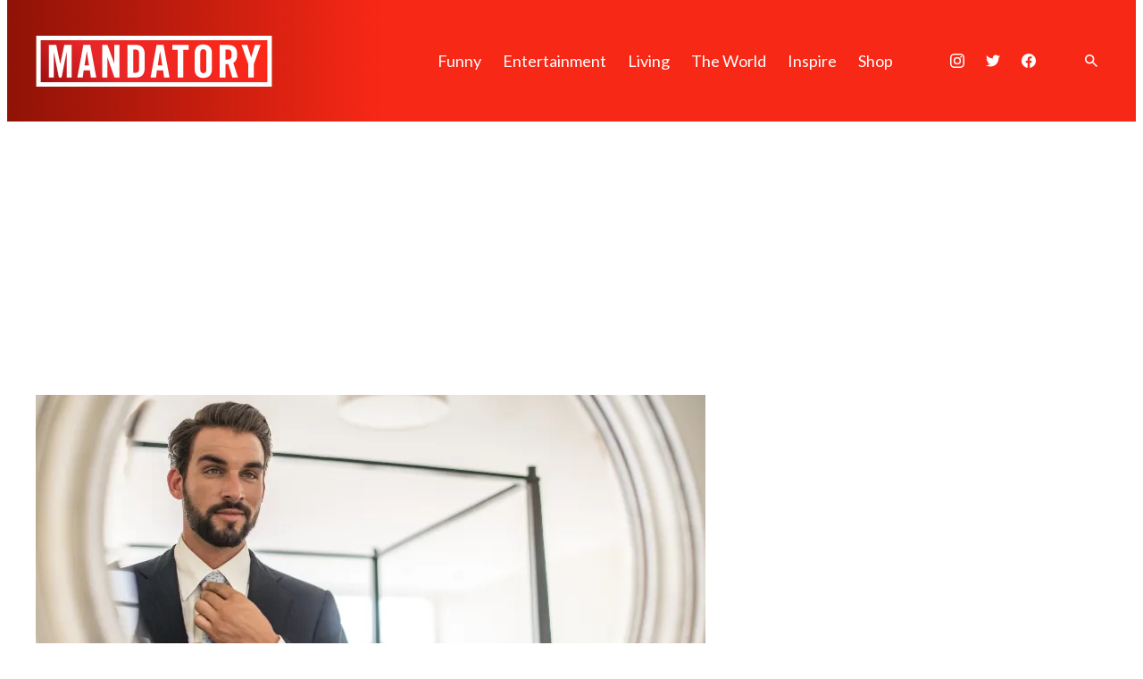

--- FILE ---
content_type: application/javascript; charset=utf-8
request_url: https://fundingchoicesmessages.google.com/f/AGSKWxUi5A-EyJYtrSR1h7b1pMcfnKNwU2gTb6EnHVAOBxrZkVNBrrj2yY-bIBCvPxTug8E2bMHdRb2ScZuD9uNcieSMBFXTikTrkFjqT_6GJlGSgmJTOouwJNPYDNgjtM_pVG9KAIIztAXn-VR5FRPQStzUtGHZk8sLBIf_hnkQ5E3WM45-tqSDeWU0kxlO/_/ad600x330./postad./smartlinks.epl?_ad_bsb./ad_entry_
body_size: -1289
content:
window['2a7c31eb-9f65-49ba-9b1e-835285f26214'] = true;

--- FILE ---
content_type: text/plain;charset=UTF-8
request_url: https://c.pub.network/v2/c
body_size: -263
content:
9f32f71c-44ea-41c6-a44c-76b356fb3af0

--- FILE ---
content_type: text/javascript
request_url: https://rumcdn.geoedge.be/2a236ed9-fb8c-429e-ab47-cacac34a3be6/grumi.js
body_size: 90521
content:
var grumiInstance = window.grumiInstance || { q: [] };
(function createInstance (window, document, options = { shouldPostponeSample: false }) {
	!function r(i,o,a){function s(n,e){if(!o[n]){if(!i[n]){var t="function"==typeof require&&require;if(!e&&t)return t(n,!0);if(c)return c(n,!0);throw new Error("Cannot find module '"+n+"'")}e=o[n]={exports:{}};i[n][0].call(e.exports,function(e){var t=i[n][1][e];return s(t||e)},e,e.exports,r,i,o,a)}return o[n].exports}for(var c="function"==typeof require&&require,e=0;e<a.length;e++)s(a[e]);return s}({1:[function(e,t,n){var r=e("./config.js"),i=e("./utils.js");t.exports={didAmazonWin:function(e){var t=e.meta&&e.meta.adv,n=e.preWinningAmazonBid;return n&&(t=t,!i.isEmptyObj(r.amazonAdvIds)&&r.amazonAdvIds[t]||(t=e.tag,e=n.amzniid,t.includes("apstag.renderImp(")&&t.includes(e)))},setAmazonParametersToSession:function(e){var t=e.preWinningAmazonBid;e.pbAdId=void 0,e.hbCid=t.crid||"N/A",e.pbBidder=t.amznp,e.hbCpm=t.amznbid,e.hbVendor="A9",e.hbTag=!0}}},{"./config.js":5,"./utils.js":24}],2:[function(e,t,n){var l=e("./session"),r=e("./urlParser.js"),m=e("./utils.js"),i=e("./domUtils.js").isIframe,f=e("./htmlParser.js"),g=e("./blackList").match,h=e("./ajax.js").sendEvent,o=".amazon-adsystem.com",a="/dtb/admi",s="googleads.g.doubleclick.net",e="/pagead/",c=["/pagead/adfetch",e+"ads"],d=/<iframe[^>]*src=['"]https*:\/\/ads.\w+.criteo.com\/delivery\/r\/.+<\/iframe>/g,u={};var p={adsense:{type:"jsonp",callbackName:"a"+ +new Date,getJsUrl:function(e,t){return e.replace("output=html","output=json_html")+"&callback="+t},getHtml:function(e){e=e[m.keys(e)[0]];return e&&e._html_},shouldRender:function(e){var e=e[m.keys(e)[0]],t=e&&e._html_,n=e&&e._snippet_,e=e&&e._empty_;return n&&t||e&&t}},amazon:{type:"jsonp",callbackName:"apstag.renderImp",getJsUrl:function(e){return e.replace("/admi?","/admj?").replace("&ep=%7B%22ce%22%3A%221%22%7D","")},getHtml:function(e){return e.html},shouldRender:function(e){return e.html}},criteo:{type:"js",getJsHtml:function(e){var t,n=e.match(d);return n&&(t=(t=n[0].replace(/iframe/g,"script")).replace(/afr.php|display.aspx/g,"ajs.php")),e.replace(d,t)},shouldRender:function(e){return"loading"===e.readyState}}};function y(e){var t,n=e.url,e=e.html;return n&&((n=r.parse(n)).hostname===s&&-1<c.indexOf(n.pathname)&&(t="adsense"),-1<n.hostname.indexOf(o))&&-1<n.pathname.indexOf(a)&&(t="amazon"),(t=e&&e.match(d)?"criteo":t)||!1}function v(r,i,o,a){e=i,t=o;var e,t,n,s=function(){e.src=t,h({type:"adfetch-error",meta:JSON.stringify(l.meta)})},c=window,d=r.callbackName,u=function(e){var t,n=r.getHtml(e),e=(l.bustedUrl=o,l.bustedTag=n,r.shouldRender(e));t=n,(t=f.parse(t))&&t.querySelectorAll&&(t=m.map(t.querySelectorAll("[src], [href]"),function(e){return e.src||e.href}),m.find(t,function(e){return g(e).match}))&&h({type:"adfetch",meta:JSON.stringify(l.meta)}),!a(n)&&e?(t=n,"srcdoc"in(e=i)?e.srcdoc=t:((e=e.contentWindow.document).open(),e.write(t),e.close())):s()};for(d=d.split("."),n=0;n<d.length-1;n++)c[d[n]]={},c=c[d[n]];c[d[n]]=u;var u=r.getJsUrl(o,r.callbackName),p=document.createElement("script");p.src=u,p.onerror=s,p.onload=function(){h({type:"adfetch-loaded",meta:JSON.stringify(l.meta)})},document.scripts[0].parentNode.insertBefore(p,null)}t.exports={shouldBust:function(e){var t,n=e.iframe,r=e.url,e=e.html,r=(r&&n&&(t=i(n)&&!u[n.id]&&y({url:r}),u[n.id]=!0),y({html:e}));return t||r},bust:function(e){var t=e.iframe,n=e.url,r=e.html,i=e.doc,o=e.inspectHtml;return"jsonp"===(e=p[y(e)]).type?v(e,t,n,o):"js"===e.type?(t=i,n=r,i=(o=e).getJsHtml(n),l.bustedTag=n,!!o.shouldRender(t)&&(t.write(i),!0)):void 0},checkAndBustFriendlyAmazonFrame:function(e,t){(e=e.defaultView&&e.defaultView.frameElement&&e.defaultView.frameElement.id)&&e.startsWith("apstag")&&(l.bustedTag=t)}}},{"./ajax.js":3,"./blackList":4,"./domUtils.js":8,"./htmlParser.js":13,"./session":21,"./urlParser.js":23,"./utils.js":24}],3:[function(e,t,n){var i=e("./utils.js"),o=e("./config.js"),r=e("./session.js"),a=e("./domUtils.js"),s=e("./jsUtils.js"),c=e("./methodCombinators.js").before,d=e("./tagSelector.js").getTag,u=e("./constants.js"),e=e("./natives.js"),p=e.fetch,l=e.XMLHttpRequest,m=e.Request,f=e.TextEncoder,g=e.postMessage,h=[];function y(e,t){e(t)}function v(t=null){i.forEach(h,function(e){y(e,t)}),h.push=y}function b(e){return e.key=r.key,e.imp=e.imp||r.imp,e.c_ver=o.c_ver,e.w_ver=r.wver,e.w_type=r.wtype,e.b_ver=o.b_ver,e.ver=o.ver,e.loc=location.href,e.ref=document.referrer,e.sp=r.sp||"dfp",e.cust_imp=r.cust_imp,e.cust1=r.meta.cust1,e.cust2=r.meta.cust2,e.cust3=r.meta.cust3,e.caid=r.meta.caid,e.scriptId=r.scriptId,e.crossOrigin=!a.isSameOriginWin(top),e.debug=r.debug,"dfp"===r.sp&&(e.qid=r.meta.qid),e.cdn=o.cdn||void 0,o.accountType!==u.NET&&(e.cid=r.meta&&r.meta.cr||123456,e.li=r.meta.li,e.ord=r.meta.ord,e.ygIds=r.meta.ygIds),e.at=o.accountType.charAt(0),r.hbTag&&(e.hbTag=!0,e.hbVendor=r.hbVendor,e.hbCid=r.hbCid,e.hbAdId=r.pbAdId,e.hbBidder=r.pbBidder,e.hbCpm=r.hbCpm,e.hbCurrency=r.hbCurrency),"boolean"==typeof r.meta.isAfc&&(e.isAfc=r.meta.isAfc,e.isAmp=r.meta.isAmp),r.meta.hasOwnProperty("isEBDA")&&"%"!==r.meta.isEBDA.charAt(0)&&(e.isEBDA=r.meta.isEBDA),r.pimp&&"%_pimp%"!==r.pimp&&(e.pimp=r.pimp),void 0!==r.pl&&(e.preloaded=r.pl),e.site=r.site||a.getTopHostname(),e.site&&-1<e.site.indexOf("safeframe.googlesyndication.com")&&(e.site="safeframe.googlesyndication.com"),e.isc=r.isc,r.adt&&(e.adt=r.adt),r.isCXM&&(e.isCXM=!0),e.ts=+new Date,e.bdTs=o.bdTs,e}function w(t,n){var r=[],e=i.keys(t);return void 0===n&&(n={},i.forEach(e,function(e){void 0!==t[e]&&void 0===n[e]&&r.push(e+"="+encodeURIComponent(t[e]))})),r.join("&")}function E(e){e=i.removeCaspr(e),e=r.doubleWrapperInfo.isDoubleWrapper?i.removeWrapperXMP(e):e;return e=4e5<e.length?e.slice(0,4e5):e}function j(t){return function(){var e=arguments[0];return e.html&&(e.html=E(e.html)),e.tag&&(e.tag=E(e.tag)),t.apply(this,arguments)}}e=c(function(e){var t;e.hasOwnProperty("byRate")&&!e.byRate||(t=a.getAllUrlsFromAllWindows(),"sample"!==e.r&&"sample"!==e.bdmn&&t.push(e.r),e[r.isPAPI&&"imaj"!==r.sp?"vast_content":"tag"]=d(),e.urls=JSON.stringify(t),e.hc=r.hc,e.vastUrls=JSON.stringify(r.vastUrls),delete e.byRate)}),c=c(function(e){e.meta=JSON.stringify(r.meta),e.client_size=r.client_size});function O(e,t){var n=new l;n.open("POST",e),n.setRequestHeader("Content-type","application/x-www-form-urlencoded"),n.send(w(t))}function A(t,e){return o=e,new Promise(function(t,e){var n=(new f).encode(w(o)),r=new CompressionStream("gzip"),i=r.writable.getWriter();i.write(n),i.close(),new Response(r.readable).arrayBuffer().then(function(e){t(e)}).catch(e)}).then(function(e){e=new m(t,{method:"POST",body:e,mode:"no-cors",headers:{"Content-type":"application/x-www-form-urlencoded","Accept-Language":"gzip"}});p(e)});var o}function T(e,t){p&&window.CompressionStream?A(e,t).catch(function(){O(e,t)}):O(e,t)}function _(e,t){r.hasFrameApi&&!r.frameApi?g.call(r.targetWindow,{key:r.key,request:{url:e,data:t}},"*"):T(e,t)}r.frameApi&&r.targetWindow.addEventListener("message",function(e){var t=e.data;t.key===r.key&&t.request&&(T((t=t.request).url,t.data),e.stopImmediatePropagation())});var I,x={};function k(r){return function(n){h.push(function(e){if(e&&e(n),n=b(n),-1!==r.indexOf(o.reportEndpoint,r.length-o.reportEndpoint.length)){var t=r+w(n,{r:!0,html:!0,ts:!0});if(!0===x[t]&&!(n.rbu||n.is||3===n.rdType||n.et))return}x[t]=!0,_(r,n)})}}let S="https:",C=S+o.apiUrl+o.reportEndpoint;t.exports={sendInit:s.once(c(k(S+o.apiUrl+o.initEndpoint))),sendReport:e(j(k(S+o.apiUrl+o.reportEndpoint))),sendError:k(S+o.apiUrl+o.errEndpoint),sendDebug:k(S+o.apiUrl+o.dbgEndpoint),sendStats:k(S+o.apiUrl+(o.statsEndpoint||"stats")),sendEvent:(I=k(S+o.apiUrl+o.evEndpoint),function(e,t){var n=o.rates||{default:.004},t=t||n[e.type]||n.default;Math.random()<=t&&I(e)}),buildRbuReport:e(j(b)),sendRbuReport:_,processQueue:v,processQueueAndResetState:function(){h.push!==y&&v(),h=[]},setReportsEndPointAsFinished:function(){x[C]=!0},setReportsEndPointAsCleared:function(){delete x[C]}}},{"./config.js":5,"./constants.js":6,"./domUtils.js":8,"./jsUtils.js":14,"./methodCombinators.js":16,"./natives.js":17,"./session.js":21,"./tagSelector.js":22,"./utils.js":24}],4:[function(e,t,n){var d=e("./utils.js"),r=e("./config.js"),u=e("./urlParser.js"),i=r.domains,o=r.clkDomains,e=r.bidders,a=r.patterns.wildcards;var s,p={match:!1};function l(e,t,n){return{match:!0,bdmn:e,ver:t,bcid:n}}function m(e){return e.split("").reverse().join("")}function f(n,e){var t,r;return-1<e.indexOf("*")?(t=e.split("*"),r=-1,d.every(t,function(e){var e=n.indexOf(e,r+1),t=r<e;return r=e,t})):-1<n.indexOf(e)}function g(e,t,n){return d.find(e,t)||d.find(e,n)}function h(e){return e&&"1"===e.charAt(0)}function c(c){return function(e){var n,r,i,e=u.parse(e),t=e&&e.hostname,o=e&&[e.pathname,e.search,e.hash].join("");if(t){t=[t].concat((e=(e=t).split("."),d.fluent(e).map(function(e,t,n){return n.shift(),n.join(".")}).val())),e=d.map(t,m),t=d.filter(e,function(e){return void 0!==c[e]});if(t&&t.length){if(e=d.find(t,function(e){return"string"==typeof c[e]}))return l(m(e),c[e]);var a=d.filter(t,function(e){return"object"==typeof c[e]}),s=d.map(a,function(e){return c[e]}),e=d.find(s,function(t,e){return r=g(d.keys(t),function(e){return f(o,e)&&h(t[e])},function(e){return f(o,e)}),n=m(a[e]),""===r&&(e=s[e],i=l(n,e[r])),r});if(e)return l(n,e[r],r);if(i)return i}}return p}}function y(e){e=e.substring(2).split("$");return d.map(e,function(e){return e.split(":")[0]})}t.exports={match:function(e,t){var n=c(i);return t&&"IFRAME"===t.toUpperCase()&&(t=c(o)(e)).match?(t.rdType=2,t):n(e)},matchHB:(s=c(e),function(e){var e=e.split(":"),t=e[0],e=e[1],e="https://"+m(t+".com")+"/"+e,e=s(e);return e.match&&(e.bdmn=t),e}),matchAgainst:c,matchPattern:function(t){var e=g(d.keys(a),function(e){return f(t,e)&&h(a[e])},function(e){return f(t,e)});return e?l("pattern",a[e],e):p},isBlocking:h,getTriggerTypes:y,removeTriggerType:function(e,t){var n,r=(i=y(e.ver)).includes(t),i=1<i.length;return r?i?(e.ver=(n=t,(r=e.ver).length<2||"0"!==r[0]&&"1"!==r[0]||"#"!==r[1]||(i=r.substring(0,2),1===(t=r.substring(2).split("$")).length)?r:0===(r=t.filter(function(e){var t=e.indexOf(":");return-1===t||e.substring(0,t)!==n})).length?i.slice(0,-1):i+r.join("$")),e):p:e}}},{"./config.js":5,"./urlParser.js":23,"./utils.js":24}],5:[function(e,t,n){t.exports={"ver":"0.1","b_ver":"0.5.480","blocking":true,"rbu":0,"silentRbu":0,"signableHosts":[],"onRbu":1,"samplePercent":-1,"debug":true,"accountType":"publisher","impSampleRate":0.008,"statRate":0.05,"apiUrl":"//gw.geoedge.be/api/","initEndpoint":"init","reportEndpoint":"report","statsEndpoint":"stats","errEndpoint":"error","dbgEndpoint":"debug","evEndpoint":"event","filteredAdvertisersEndpoint":"v1/config/filtered-advertisers","rdrBlock":true,"ipUrl":"//rumcdn.geoedge.be/grumi-ip.js","altTags":[],"hostFilter":[],"maxHtmlSize":0.4,"reporting":true,"advs":{},"creativeWhitelist":{},"heavyAd":false,"cdn":"cloudfront","domains":{"moc.deloac":"1#1:64649","enilno.dnimlacigol.4v-tsaesu-btr":"1#1:64649","ofni.norfssepsz.op":"1#1:64649","pot.edondib.buekrt":"1#1:64649","moc.semit-lacitcat":"1#1:64649","zyx.563ebhfewa":"1#1:64649","zyx.niamodniw":"1#1:64649","moc.ruzah-konib.3rt":"1#1:64649","knil.ppa.ifos":"1#1:64649","moc.0101rolocotohp":"1#1:64649","ofni.shsdkehg":"1#1:64649","moc.300ygolonhcet-gnivres.krt":"1#1:64649","ur.sdracyppahyrt":"1#1:64649","moc.zkbsda":"1#1:64649","ten.sppacitatseruza.4.01f7c12e0-hcaeb-ylloj":"1#1:64649","ten.swodniw.eroc.bew.31z.asakob":"1#1:64649","ppa.naecolatigidno.zkjfq-ppa-hsifyllej":"1#1:64649","ni.oc.kcilctobor.0g4g3837ccbuhovqno5d":"1#1:64649","moc.buhdleihsecived.www":"1#1:64649","moc.retnec-npv":"1#1:64649","ur.sneporetne":"1#1:64649","orp.tiddaaippa":"1#1:64649","tser.irgirlotta":"1#1:64649","tser.assesrutan":"1#1:64649","tser.titsizzuts":"1#1:64649","ten.swodniw.eroc.bew.31z.hsulbarev":"1#1:64649","etis.xnoitomrac":"1#1:64649","orp.llyhporcen":"1#1:64649","ppa.yfilten.12f5c7fe-51000122106202-taigalp-eralfduolc":"1#1:64649","moc.buh-gnikniht-raelc.www":"1#1:64649","moc.sediug-ytiralc-eht.www":"1#1:64649","moc.kaepngisedeno":"1#1:64649","su.ytisoirucnepo":"1#1:64649","evil.kuserucestseuqercp":"1#1:64649","tif.moolbtekcor.045y2":"1#1:64649","ppa.naecolatigidno.m4dqq-ppa-daehremmah":"1#1:64649","moc.kcilckcbrot":"1#1:64649","ppa.naecolatigidno.ksxd8-ppa-hsifdlog":"1#1:64649","moc.epyhrepusyoj.www":"1#1:64649","moc.secapsnaecolatigid.ndc.3cyn.38c444b3d9965bf0-od":"1#1:64649","moc.kmoykotgnikoob":"1#1:64649","latigid.gniniart-hsac":"1#1:64649","tser.nigaplilag":"1#1:64649","tser.necnipdlom":"1#1:64649","enilno.atruvleqixon":"1#1:64649","enilno.ronixaluqrev":"1#1:64649","etis.ybbucyalp":"1#1:64649","efil.apotepumumavorazof":"1#1:64649","orp.rf-enozgaid":"1#1:64649","orp.onarueipas":"1#1:64649","uci.htaphtworg":"1#1:64649","moc.sgninrae-ycnerruc":"1#1:64649","moc.ecnanifbaltiforp":"1#1:64649","evil.kuerucestcefrepcp":"1#1:64649","ofni.tiewah":"1#1:64649","evil.noitcetorpbewwenercp":"1#1:64649","ten.swodniw.eroc.bew.31z.allebruof":"1#1:64649","ten.swodniw.eroc.bew.31z.3210123033e3033e3033e":"1#1:64649","ten.swodniw.eroc.bew.31z.9ohce3033e10123033e":"1#1:64649","ten.swodniw.eroc.bew.31z.allebthgie":"1#1:64649","ppa.naecolatigidno.otfo6-ppa-supotco":"1#1:64649","ppa.naecolatigidno.j3kko-6000soi-elppa":"1#1:64649","moc.gnotuzgnahc":"1#1:64649","evil.euetsocyogot":"1#1:64649","retsnom.zzalphtapigidlla":"1#1:64649","enilno.lloryrubmrof":"1#1:64649","tser.ehcersehg":"1#1:64649","moc.ubejasiben":"1#1:64649","retnec.snartirret":"1#1:64649","erots.pohsraey93yppah":"1#1:64649","moc.noissimsnart-psirc":"1#1:64649","moc.erit-cimanyd":"1#1:64649","moc.ecimettolrahc":"1#1:64649","kcilc.arvex":"1#1:64649","moc.rettebyadottaleg":"1#1:64649","moc.ppaukoreh.1cf801f775d2-syawlatsriflios":"1#1:64649","moc.ppaukoreh.b40debc22a52-eldalsuoiruceht":"1#1:64649","moc.dnedivid-noznif":"1#1:64649","pot.ao98i5f6":"1#1:64649","moc.syelpelgoog.www":"1#1:64649","moc.ppaukoreh.642fd39a51d2-ediug-nigirodoof":"1#1:64649","tser.nunedcepxe":"1#1:64649","zyx.dnelabru":"1#1:64649","orp.rexamdirghturt":"1#1:64649","etis.ytivarg-ogib":"1#1:64649","orp.poeraacpuc":"1#1:64649","moc.ecnaraeppatnioj":"1#1:64649","gro.teniyar":"1#1:64649","enilno.stnenopmocrotaveleocee":"1#1:64649","pot.qcfyrr":"1#1:64649","ppa.yfilten.5ecd8db3-73011112106202-taigalp-eralfduolc":"1#1:64649","moc.uadetagnoleyrevnib":"1#1:64649","moc.xenozcnysaidem.apl":"1#1:64649","moc.ppaukoreh.c10b8b5cf78b-seton-enilepicer":"1#1:64649","moc.ezauw.hainmo":"1#1:64649","moc.ppaukoreh.09ce2103db96-92975-dnalburcs-esnetni":"1#1:64649","ten.swodniw.eroc.bew.31z.5310123033e3033e3033e":"1#1:64649","moc.4uh-aeslayor.yalp":"1#1:64649","moc.tfirdaegabbacsuoitneicsnoc":"1#1:64649","enilno.kcehc-cp-1bom":"1#1:64649","tser.voremeiocs":"1#1:64649","uci.yssergorp":"1#1:64649","ppa.yfilten.eda4445b-42842122106202-taigalp-eralfduolc":"1#1:64649","moc.niksarobmal":"1#1:64649","moc.esabbewweiver.apl":"1#1:64649","moc.pqnozirohhcet":"1#1:64649","aidem.irt.4v-ue-btr":"1#1:64649","gro.ekolydnac":"1#1:64649","zyx.eyeeulav":"1#1:64649","moc.esnefedtsohgduolc":"1#1:64649","ofni.htaprider.7su-og":"1#1:64649","pot.xelfdib.zaktn":"1#1:64649","smetsys.draugefaselibom":"1#1:64649","moc.doowdhgjz.sj":"1#1:64649","zyx.ubdstr":"1#1:64649","teb.knilynit.ndc.z":"1#1:64649","moc.sdaderk":"1#1:64649","ten.tnorfduolc.zjnukhvghq9o2d":"1#1:64649","riah.zxertyio.piv":"1#1:64649","enilno.kcartgma.kcart":"1#1:64649","ofni.htaprider.4su-og":"1#1:64649","kni.hcetgniruces":"1#1:64649","zyx.5xi":"1#1:64649","pot.063htapecart":"1#1:64649","zyx.revirkcilc.su":"1#1:64649","pohs.socsidniw":"1#1:64649","moc.ppaukoreh.f06006e594dc-16578-kaep-neddih":"1#1:64649","enilno.balavonyromem":"1#1:64649","pot.mtmnzhvgqi":"1#1:64649","pohs.imotuj":"1#1:64649","ten.swodniw.eroc.bolb.kfbsdjkfbjksdbfjksd":"1#1:64649","ppa.yfilten.dff9ffdd-82433112106202-taigalp-eralfduolc":"1#1:64649","etis.noitingievird":"1#1:64649","moc.drahs-yarnus":"1#1:64649","moc.drahs-tnilg":"1#1:64649","moc.balsisenegevirht":"1#1:64649","moc.ediuggniviloruen.www":"1#1:64649","ppa.yfilten.f74e29e4-75423122106202-taigalp-eralfduolc":"1#1:64649","moc.ppaukoreh.00de92bdb7ab-efilyppahtrid":"1#1:64649","moc.tifvivhtlaeh":"1#1:64649","ni.oc.kcilctobor.gsir6f37ccbuh8l3vn5d":"1#1:64649","moc.secapsnaecolatigid.ndc.3cyn.3bd40c8413c0c7db-od":"1#1:64649","moc.igolpmis":"1#1:64649","ten.swodniw.eroc.bolb.dsfds98sdkhjbjfsd":"1#1:64649","moc.ppaukoreh.65c931d3717a-buhqiyalp":"1#1:64649","evil.42eralfswen":"1#1:64649","tser.repusatsin":"1#1:64649","moc.srevastekcopeht":"1#1:64649","moc.onaslaed.www":"1#1:64649","retnec.nobubloryp":"1#1:64649","enilno.xulfarret":"1#1:64649","nuf.fb-yrtun":"1#1:64649","sbs.nuraxilehpo":"1#1:64649","moc.ppaukoreh.ad54dbe99f0c-sepicer-noisivlaem":"1#1:64649","ppa.naecolatigidno.j5e8w-krowtra":"1#1:64649","retnec.cudbaorgid":"1#1:64649","retnec.agodsomlas":"1#1:64649","gro.uoysekil.nocmeg":"1#1:64649","orp.aviresnit":"1#1:64649","ppa.naecolatigidno.cx54b-2-ppa-nwarp-gnik":"1#1:64649","ecaps.sunobcilrebaf":"1#1:64649","ten.swodniw.eroc.bew.91z.ppppjjnmbnn":"1#1:64649","pot.gzizftmzeb":"1#1:64649","ten.swodniw.eroc.bew.31z.mjs1kixbblzcsj121egassem":"1#1:64649","moc.ppaukoreh.fbeea55177f3-91152-nisab-ralop":"1#1:64649","ten.swodniw.eroc.bew.31z.allebxis":"1#1:64649","tser.irulplevon":"1#1:64649","retnec.lasimldouq":"1#1:64649","etis.tfirdpam":"1#1:64649","moc.eralf-thgiliwt":"1#1:64649","pohs.elas-egaggul":"1#1:64649","moc.sredisniswenhtlaeh.og":"1#1:64649","ppa.yfilten.eecca006-00041122106202-taigalp-eralfduolc":"1#1:64649","ppa.yfilten.af169856-01942122106202-taigalp-eralfduolc":"1#1:64649","su.sucofyadot.www":"1#1:64649","moc.ytiralc-dnim-yliad.www":"1#1:64649","moc.anerarirnef":"1#1:64649","pot.tmmvdp8g":"1#1:64649","ppa.naecolatigidno.8d8oo-2-ppa-nihcru":"1#1:64649","ppa.naecolatigidno.e4e2u-ppa-laroc":"1#1:64649","ni.oc.yfirevnamuh.gn5ucf37ccbuh8e34o5d":"1#1:64649","etis.nowhcilk":"1#1:64649","moc.aciremaegarevocotua":"1#1:64649","tser.metirgepra":"1#1:64649","tser.ouqnusotua":"1#1:64649","orp.etepssenni":"1#1:64649","tser.iwtergednu":"1#1:64649","retnec.eotofumklub":"1#1:64649","etis.allitrotdnaocat":"1#1:64649","sbs.damevaw":"1#1:64649","orp.imina-77ecnanif":"1#1:64649","moc.ppaukoreh.2870e10c3b4d-seton-maertslaem":"1#1:64649","ppa.naecolatigidno.ywu85-effocpohs":"1#1:64649","nuf.pihcavon.dneghtron":"1#1:64649","moc.ezauw.airolf":"1#1:64649","eno.ukarelesqbb":"1#1:64649","ppa.yfilten.0754f0ab-95733112106202-taigalp-eralfduolc":"1#1:64649","erots.gninaelcweivraelc":"1#1:64649","moc.uroferacotua.og":"1#1:64649","moc.srotutulot":"1#1:64649","moc.ppaukoreh.712eb548151c-sepicer-pamrovalf":"1#1:64649","moc.ppaukoreh.3b6402dfb1ac-seton-kcartlaem":"1#1:64649","etis.xtfirdrac":"1#1:64649","bulc.mroftalp-ia":"1#1:64649","ur.avasarkavals":"1#1:64649","moc.tsohriks.daer":"1#1:64649","gro.weivsucof":"1#1:64649","etis.momar":"1#1:64649","moc.yfevila.eracsutinnit":"1#1:64649","ppa.naecolatigidno.kqyc6-ppa-nwarp-gnik":"1#1:64649","moc.ppaeerfytinifni.modneuq":"1#1:64649","evil.b96r9g.www":"1#1:64649","moc.xeenaarp":"1#1:64649","moc.xtamytni":"1#1:64649","ten.dferuza.10z.xafewf3eed7dxbdd-vic":"1#1:64649","moc.aidemlatigidytiliga.4v-ue-btr":"1#1:64649","moc.bulcderauqs":"1#1:64649","ten.dferuza.10z.2eybzhxerhgbjgca-rle":"1#1:64649","moc.kcaskcurazile":"1#1:64649","moc.danosiof.st":"1#1:64649","cc.daol-lmth.5":"1#1:64649","gs.pnf":"1#1:64649","moc.pezpmjcm":"1#1:64649","moc.ndcsca":"1#1:64649","ofni.htaprider.8su-og":"1#1:64649","au.777":"1#1:64649","ten.hcetiaor.gnikcart":"1#1:64649","cc.lllla4nuf.yalp":"1#1:64649","moc.seicilopysaeedam":"1#1:64649","moc.tsulfoezalb":"1#1:64649","pot.rkgfyfvyktb":"1#1:64649","eno.evalcnerehpic.evas":"1#1:64649","pohs.arokihsay":"1#1:64649","tser.yzivnif":"1#1:64649","orp.ehwotauqca":"1#1:64649","tser.arposognic":"1#1:64649","moc.ncenxkwt":"1#1:64649","tser.dlurrogiv":"1#1:64649","moc.shtlaehsu":"1#1:64649","aidem.ecaipannir":"1#1:64649","enilno.eltnamdoof":"1#1:64649","etis.itset-qi":"1#1:64649","etis.ecapotua":"1#1:64649","orp.enoiralc":"1#1:64649","moc.aivramohtyrc":"1#1:64649","moc.aknalbasakhcuot":"1#1:64649","etis.dirginez":"1#1:64649","moc.aeraefastrams.www":"1#1:64649","pohs.gtmpivskcul.www":"1#1:64649","moc.aeraefastrams":"1#1:64649","pohs.gtmpivskcul":"1#1:64649","evil.sdraugbewwenerwoncp":"1#1:64649","ten.swodniw.eroc.bew.31z.allebxxxxis":"1#1:64649","pot.hbrntb84":"1#1:64649","enilno.otaros":"1#1:64649","ppa.lecrev.300iton-soi-elppa":"1#1:64649","ten.swodniw.eroc.bew.31z.spohszerutuf":"1#1:64649","pohs.snoitulosten6202detroppus":"1#1:64649","enilno.buheracaid":"1#1:64649","erots.pohsraey33yppah":"1#1:64649","evil.edyadotstcetorpcp":"1#1:64649","moc.kilcaed.kt":"1#1:64649","moc.ppaukoreh.77618feaeb31-seton-knillaem":"1#1:64649","ed.regnylreg":"1#1:64649","orp.arovires":"1#1:64649","orp.anirovlar":"1#1:64649","gro.uoysekil.airolf":"1#1:64649","gro.smumyhtlaeh":"1#1:64649","moc.ppaukoreh.f36d02eb1f3f-ecnadnubagninekawaerca":"1#1:64649","etis.seirotsdnuobhtrae":"1#1:64649","moc.ppaukoreh.bd75ace8345c-ediug-dirgkooc":"1#1:64649","evil.kuderucessdnefedcp":"1#1:64649","uci.ccasakidik":"1#1:64649","moc.waxstpuc":"1#1:64649","pot.jjgrwpweagay":"1#1:64649","pot.tfsquszzfugd":"1#1:64649","etis.oromik":"1#1:64649","moc.rryrrbag":"1#1:64649","orp.naneppporg":"1#1:64649","tser.dnihsoncyp":"1#1:64649","moc.ovivecirp.www":"1#1:64649","moc.ppaukoreh.a4628fc9d050-seton-rekrametsat":"1#1:64649","moc.tfir-edacra":"1#1:64649","moc.reknakhamur":"1#1:64649","su.thgisninredom":"1#1:64649","moc.ediug-gnikniht-raelc":"1#1:64649","ten.swodniw.eroc.bolb.blimedziybdomqalxbuv2004":"1#1:64649","etis.epacsydo":"1#1:64649","ved.segap.bj5gdfa":"1#1:64649","zyx.etarckciuq":"1#1:64649","moc.xelareu":"1#1:64649","moc.eddetagnoleyrevnib":"1#1:64649","moc.secapsnaecolatigid.ndc.1pgs.11b4a7232638ab6f-od":"1#1:64649","moc.secapsnaecolatigid.ndc.3cyn.08343e08aceeade3-od":"1#1:64649","moc.yawhtaptseuq":"1#1:64649","moc.ppaukoreh.01867a2fa734-buhxcolev":"1#1:64649","moc.861lctqc":"1#1:64649","moc.ppaukoreh.ce1e6acd83fb-seton-xirtamepicer":"1#1:64649","moc.ppaukoreh.b14b4a5fed5f-seton-xirtamhsid":"1#1:64649","orp.dnopscnune":"1#1:64649","moc.bubqfmcf":"1#1:64649","golb.sulpiaswen.ofni":"1#1:64649","orp.senuktamos":"1#1:64649","tser.icsafsepnu":"1#1:64649","retnec.niselitulg":"1#1:64649","aidem.nisidddair":"1#1:64649","aidem.etnocibsib":"1#1:64649","aidem.avnirlupoc":"1#1:64649","moc.ecivresotuagrebzuerk":"1#1:64649","kcilc.u00u":"1#1:64649","orp.42suenp-tsrif":"1#1:64649","orp.onketnomil":"1#1:64649","sbs.isosicofic":"1#1:64649","moc.ppaukoreh.b8128478f0f6-ediug-noisivrovalf":"1#1:64649","moc.ppaukoreh.3af3ebcaf365-gnivilepytehcra":"1#1:64649","ten.tnorfduolc.7d206fobt8g71d":"1#1:64649","ppa.naecolatigidno.pkvus-ppa-erutcetihcra":"1#1:64649","enilno.syelyub":"1#1:64649","latigid.tpmorp-hsac":"1#1:64649","moc.liimsf":"1#1:64649","pleh.suahotcod":"1#1:64649","pohs.aroqleb":"1#1:64649","moc.gusek.airolf":"1#1:64649","etis.slrigtsul":"1#1:64649","ten.swodniw.eroc.bolb.88c2b39c6fbe":"1#1:64649","tser.oruenasnoc":"1#1:64649","tser.igramhguod":"1#1:64649","orp.oignibtuah":"1#1:64649","retnec.ibaraumnori":"1#1:64649","retnec.imaxeommeg":"1#1:64649","etis.regayovotom":"1#1:64649","pot.nofradf":"1#1:64649","moc.kddetagnoleyrevnib":"1#1:64649","moc.golbotsevol.modneuq":"1#1:64649","pot.tracx5eno.otpyrcneua":"1#1:64649","ppa.yfilten.94e17e6a-52842122106202-taigalp-eralfduolc":"1#1:64649","moc.yrusaert-noznif":"1#1:64649","etis.ihasgalih":"1#1:64649","moc.cllnolasylppusytuaeb.esuoherots":"1#1:64649","moc.ppaukoreh.3fae13184c7a-seton-cigolepicer":"1#1:64649","ved.segap.bh8zsda":"1#1:64649","moc.avityfhtlaeh":"1#1:64649","moc.niemskcub.og":"1#1:64649","moc.buhtsitpab":"1#1:64649","moc.pohscitatseht.t":"1#1:64649","moc.kbuctkba":"1#1:64649","moc.xinus-lepat.3rt":"1#1:64649","ten.tnorfduolc.g79cvqs8do9p3d":"1#1:64649","ten.tnorfduolc.hdr30wt8ptlk1d":"1#1:64649","moc.buhecnadiugssenllew":"1#1:64649","moc.gnidemdevlohp":"1#1:64649","ofni.htaprider.2su-og":"1#1:64649","moc.sgtvo.ndc":"1#1:64649","moc.ecarsussap.331175-tsetal":"1#1:64649","moc.8831agem":"1#1:64649","moc.daeha-tseb":"1#1:64649","moc.lbngwqdk":"1#1:64649","moc.3ta3rg-os":"1#1:64649","moc.ba-zc-ts":"1#1:64649","moc.ppaukoreh.3b90e61168ff-buhaxevor":"1#1:64649","ppa.yfilten.8761a4-ilonnac-ytsez--f058b8b2b0ec1627996f0796":"1#1:64649","ten.swodniw.eroc.bew.31z.ww40naj12":"1#1:64649","moc.sndsserp.setis.02p.44933s":"1#1:64649","yadot.iyuxejbtoh":"1#1:64649","rf.lerutanuaeivlys":"1#1:64649","moc.acxulfthgirb":"1#1:64649","tser.nocedmulla":"1#1:64649","moc.rollewthgirb":"1#1:64649","zib.sthgisni-tekram":"1#1:64649","tser.salbollops":"1#1:64649","moc.xmyay":"1#1:64649","moc.ppaukoreh.922590b398b2-buhatnavroz":"1#1:64649","aidem.iggostalid":"1#1:64649","enilno.toorhsid":"1#1:64649","moc.ppaukoreh.f55d3145e500-srocedekavos":"1#1:64649","moc.ppaukoreh.3958bb65ed87-buhqneerg":"1#1:64649","ten.swodniw.eroc.bew.31z.allebeeno":"1#1:64649","moc.ppaukoreh.b013e691be6e-sepicer-cigolrovalf":"1#1:64649","moc.tivdnimerup":"1#1:64649","ni.oc.yfirevnamuh.gmv2e837ccbuhgtf4p5d":"1#1:64649","ten.swodniw.eroc.bew.91z.mmdddeerocdddoooofed":"1#1:64649","moc.ppaukoreh.5d1b87b390cc-ediug-emarfecips":"1#1:64649","gro.draob-ym.ognalos":"1#1:64649","ppa.naecolatigidno.6jr25-ppa-hsifnoil":"1#1:64649","ni.gnikrowduolc":"1#1:64649","moc.latrophcetegdirb.g6648f37ccbuhof70o5d":"1#1:64649","moc.ofogorohik.iravot":"1#1:64649","niw.w69ocnip":"1#1:64649","pot.4zivnif":"1#1:64649","uoyc.12swenyraunaj":"1#1:64649","moc.ppaukoreh.eb71185df327-seton-eslupetsat":"1#1:64649","moc.ppaukoreh.6cee4bf34309-osnsoi":"1#1:64649","enilno.niarbomem.www":"1#1:64649","zyx.htlaehrettebym":"1#1:64649","tser.ovilshcrap":"1#1:64649","tser.ullosneirt":"1#1:64649","ofni.yltuotguatuat":"1#1:64649","enilno.artnalroxiv":"1#1:64649","etis.xtfihsrac":"1#1:64649","etis.daertrac":"1#1:64649","uoyc.yzivnif":"1#1:64649","ni.oc.kcilctobor.0vp9hf37ccbuh08q8o5d":"1#1:64649","moc.ppaukoreh.2f9934a43b86-1-04-02-hsif-rats":"1#1:64649","moc.ppaukoreh.185fa0c39f57-seton-noisufetsat":"1#1:64649","retnec.epsnuresir":"1#1:64649","ppa.naecolatigidno.7in3a-ppa-nwarp-gnik":"1#1:64649","enilno.auehtlaehragus":"1#1:64649","ppa.naecolatigidno.l5ym3-ppa-noil-aes":"1#1:64649","moc.ppaukoreh.c27939b1cc34-balohceecips":"1#1:64649","gro.uoysekil.hainmo":"1#1:64649","moc.tenretniekat":"1#1:64649","ten.swodniw.eroc.bew.31z.ww30naj12":"1#1:64649","tser.hcipegehce":"1#1:64649","moc.enilnotsurtevol.swen":"1#1:64649","moc.robrah-dicul":"1#1:64649","enilno.niarbomem":"1#1:64649","su.thgisni-cilbup.www":"1#1:64649","su.thgisni-cilbup":"1#1:64649","su.sucofyadot":"1#1:64649","moc.ytiralc-dnim-yliad":"1#1:64649","ppa.yfilten.797e3eb5-41105122106202-taigalp-eralfduolc":"1#1:64649","moc.95rtsadak":"1#1:64649","ved.segap.hfc11hbja":"1#1:64649","moc.ppaukoreh.c0e5c2e1c122-97972-sdnalhsurb-eltneg":"1#1:64649","ten.swodniw.eroc.bew.31z.pzofsey1lzcsj221egassem":"1#1:64649","moc.nozredaerswen":"1#1:64649","tser.neruflaevu":"1#1:64649","moc.ynnevahremag":"1#1:64649","etis.xevirdotom":"1#1:64649","tseuq.tluavkcots":"1#1:64649","moc.ppaukoreh.0e3789b25a89-oidutsamaronaphsop":"1#1:64649","gro.ruemes":"1#1:64649","enilno.slppus":"1#1:64649","moc.alledcca":"1#1:64649","su.miseollet":"1#1:64649","ten.swodniw.eroc.bew.31z.yradnoces-6110123033e3033e3033e":"1#1:64649","ten.swodniw.eroc.bolb.azuuyndnishpnoocjctn1106":"1#1:64649","moc.ekaepngisedeno.apl":"1#1:64649","ofni.noitazirorretvbs":"1#1:64649","pot.tyvrsaniqrwbvt":"1#1:64649","moc.ppaukoreh.82f4884eae53-ediug-dirgrovalf":"1#1:64649","moc.ppaukoreh.e2541e153078-seton-pamlaem":"1#1:64649","tser.nasnitafni":"1#1:64649","ppa.naecolatigidno.vm3bz-ppa-laroc":"1#1:64649","etis.xevirddeeps":"1#1:64649","etis.reasmerit":"1#1:64649","moc.eriwrebbajkrampansnegalp":"1#1:64649","retsnom.eebmeglediga":"1#1:64649","su.etadpudetsurt":"1#1:64649","ten.tseb-si.ognalos":"1#1:64649","moc.ppaukoreh.809dfceb0415-seton-cigolhsid":"1#1:64649","moc.ppaukoreh.7db62c06d93e-etalpnostahw":"1#1:64649","moc.ppaukoreh.2c432a859ff6-64594-rot-krats":"1#1:64649","ved.segap.jhk01sda":"1#1:64649","moc.ppaukoreh.377238081892-32156-sffilc-gnitaolf":"1#1:64649","oi.citamdib.611sda":"1#1:64649","ofni.htaprider.2ue-og":"1#1:64649","ecaps.zkzr24vbli":"1#1:64649","moc.ecarsussap.347965-tsetal":"1#1:64649","eniw.tropbewlausac":"1#1:64649","oi.vdarda.ipa":"1#1:64649","moc.htamelbolg.tsaesu-btr":"1#1:64649","moc.gnifrus-tsaf":"1#1:64649","moc.tnetnoc-xepa":"1#1:64649","bulc.999rr.wd":"1#1:64649","zyx.daibompxe":"1#1:64649","moc.scitueparehttsurt":"1#1:64649","ten.dferuza.10z.hddh9bmere0fza6h-wjb":"1#1:64649","su.mroftalpda.ffrt":"1#1:64649","moc.susucofssenllew":"1#1:64649","moc.ppaukoreh.25637229877a-sepicer-egdirbdoof":"1#1:64649","ten.swodniw.eroc.bew.31z.allebenin":"1#1:64649","ten.swodniw.eroc.bew.31z.mdtb3uebblzcsj121egassem":"1#1:64649","moc.sulprednefedda":"1#1:64649","tser.rednuidona":"1#1:64649","tser.retseacric":"1#1:64649","tser.asrebfinel":"1#1:64649","ppa.naecolatigidno.3qwg5-ppa-hsifnwolc":"1#1:64649","enilno.tfarcetalp":"1#1:64649","moc.ppaukoreh.1f5abc37654c-7pj-hsif-rats":"1#1:64649","moc.orpreplehesoculg.htlaeh":"1#1:64649","moc.tsprocten":"1#1:64649","moc.ppaukoreh.e802b9bec4de-ykserofeblios":"1#1:64649","moc.ymonoce-noznif":"1#1:64649","moc.mqtsinoravlef":"1#1:64649","latigid.rovatini":"1#1:64649","moc.etnegruofni":"1#1:64649","moc.etisregnitsoh.419158-retsyo-egnaro":"1#1:64649","tser.namongammi":"1#1:64649","tser.ilppalraps":"1#1:64649","tser.abaicfarts":"1#1:64649","moc.ovivtcerid.www":"1#1:64649","retnec.aicositnac":"1#1:64649","enilno.rotacidni-isr":"1#1:64649","etis.xeuqrotevird":"1#1:64649","erots.pohsraey13yppah":"1#1:64649","erots.pohsraey23yppah":"1#1:64649","ten.wensgniwnepo":"1#1:64649","ten.rfaroiva":"1#1:64649","retnec.tafneodoov":"1#1:64649","retnec.dupirgraps":"1#1:64649","orp.noivaram":"1#1:64649","sbs.angidmucaz":"1#1:64649","ppa.naecolatigidno.32eds-ppa-hsifnwolc":"1#1:64649","moc.stegdiw-latsyrc":"1#1:64649","moc.yksllewerup":"1#1:64649","moc.ppaukoreh.e2a90a84df28-ksudnietib":"1#1:64649","erots.elcarimspohspop":"1#1:64649","moc.yliadssenllewsu":"1#1:64649","moc.anadlognom.xirbalg":"1#1:64649","ppa.naecolatigidno.tx7wg-ppa-hsifnwolc":"1#1:64649","ten.swodniw.eroc.bew.31z.rhozngdbblzcsj121egassem":"1#1:64649","moc.ttrfdhw.www":"1#1:64649","moc.ppaukoreh.8ab0022aaeb6-sepicer-renrocdoof":"1#1:64649","gro.tsegidfeirb":"1#1:64649","etis.agru":"1#1:64649","etis.asamen":"1#1:64649","moc.deifilpmis-gnikniht":"1#1:64649","moc.lacsif-noznif":"1#1:64649","moc.4laed-toh":"1#1:64649","moc.eddetagnoleyrev":"1#1:64649","ppa.naecolatigidno.9bnei-ppa-llehsaes":"1#1:64649","moc.ydeenteg.r":"1#1:64649","enilno.luzaahnixiac":"1#1:64649","moc.secapsnaecolatigid.ndc.1pgs.f014495661762d6f-od":"1#1:64649","moc.bulcsdoognteg.12":"1#1:64649","tser.locnicossa":"1#1:64649","orp.frafssappa":"1#1:64649","moc.ezisregib":"1#1:64649","tser.ikrepsitad":"1#1:64649","tser.rotnipozam":"1#1:64649","orp.aberpsitni":"1#1:64649","tser.esrohbircs":"1#1:64649","tser.ednirellv":"1#1:64649","orp.cartspozza":"1#1:64649","aidem.emsidccacs":"1#1:64649","etis.hctulcraeg":"1#1:64649","etis.xwolfraeg":"1#1:64649","moc.kilcaed":"1#1:64649","sbs.ekarolusuggokux":"1#1:64649","ppa.naecolatigidno.nuwja-ppa-laroc":"1#1:64649","ppa.yfilten.e81c9162-63901112106202-taigalp-eralfduolc":"1#1:64649","orp.etneipas-77ecnanif":"1#1:64649","ten.swodniw.eroc.bolb.oxyezqoexcfzuxnzodpc9004":"1#1:64649","moc.rwopbewdaer":"1#1:64649","ten.swodniw.eroc.bolb.1020xoberuza":"1#1:64649","moc.ppaukoreh.9ab514fe1ca0-seton-pamepicer":"1#1:64649","pohs.llawbewdetsaf":"1#1:64649","ppa.naecolatigidno.2qrev-ppa-acro":"1#1:64649","nc.cti.scitats":"1#1:64649","moc.88tgniq":"1#1:64649","moc.ppaukoreh.8e6caebb04b2-seton-kcartsetsat":"1#1:64649","moc.ppaukoreh.14ec3c5d85ad-seton-enilhsid":"1#1:64649","moc.eviv-atned":"1#1:64649","tser.okspuppair":"1#1:64649","ppa.naecolatigidno.s49qn-ppa-notknalp":"1#1:64649","ppa.naecolatigidno.q8bkr-ppa-laes":"1#1:64649","dlrow.ia-mroftalp":"1#1:64649","kcilc.mrof-talpia":"1#1:64649","uci.drawrofesir":"1#1:64649","ten.noissucsidym.modneuq":"1#1:64649","moc.buhtramsytsurt.www":"1#1:64649","moc.eporue-tpg-edart":"1#1:64649","duolc.xkrtxnosj":"1#1:64649","moc.eerf-datsalbkcolb":"1#1:64649","moc.oeevo.sda.401sda":"1#1:64649","ten.dferuza.10z.fc7cmdkfeeva0hya-eex":"1#1:64649","moc.hsilbupdagnitekram":"1#1:64649","orp.buhtylana.ffa":"1#1:64649","knil.ppa.t2xk":"1#1:64649","moc.sgtke.ndc":"1#1:64649","moc.xmznel.2s":"1#1:64649","ofni.htaprider.rtluv-og":"1#1:64649","moc.sgtvo":"1#1:64649","moc.aidem-sserpxeila.stessa":"1#1:64649","moc.tceffedaibom":"1#1:64649","moc.3alp.ndc":"1#1:64649","ofni.htaprider.6su-og":"1#1:64649","ur.ffoknit":"1#1:64649","moc.qqniamodniamod":"1#1:64649","moc.sgtke":"1#1:64649","ten.swodniw.eroc.bolb.guqqaokpuwfsdwkdakin5204":"1#1:64649","ten.swodniw.eroc.bolb.fsqcdhtluchqnquceady4006":"1#1:64649","moc.eugonniboereitrop":"1#1:64649","moc.ppaeerfytinifni.nocmeg":"1#1:64649","ppa.naecolatigidno.9innz-ppa-acro":"1#1:64649","tser.gimerrocca":"1#1:64649","etis.srehcetsoob":"1#1:64649","moc.jwmfnjxl":"1#1:64649","aidem.aporpitrep":"1#1:64649","enilno.otnilaroxev":"1#1:64649","ten.tops-gnimag":"1#1:64649","zyx.6zivnif":"1#1:64649","moc.ppaukoreh.00264cd4223e-sepicer-egdirbrovalf":"1#1:64649","moc.ppaukoreh.dd42ce5a6dfd-reiletaercacitamora":"1#1:64649","moc.peews-yklis":"1#1:64649","ppa.yfilten.13479e-oaituoy-yfael--709b086002b5968633f02796":"1#1:64649","/moc.yliad-gnikniht-nredom":"1#1:64649","moc.balsisenegevirht.www":"1#1:64649","ppa.naecolatigidno.dpoyx-ppa-nihplod":"1#1:64649","ten.swodniw.eroc.bolb.qsmjecqayopuagfqcrjj5007":"1#1:64649","moc.thcirhcaned.oveunle":"1#1:64649","evil.seidoofotces":"1#1:64649","moc.buhlatigidtrela":"1#1:64649","niw.w95ocnip":"1#1:64649","moc.enoztcellettniaidem.apl":"1#1:64649","moc.euqitirc-arucsbo":"1#1:64649","etis.secivrestsepdipar":"1#1:64649","tser.uorhttsuig":"1#1:64649","tser.lsptniuqs":"1#1:64649","sotua.ecnarusniegarevocelibomotuapaehc.www":"1#1:64649","etis.rotcevsalta":"1#1:64649","etis.xevirdraeg":"1#1:64649","etis.sixa-ogib":"1#1:64649","moc.tnelonezavled":"1#1:64649","evil.teydekooctonmi":"1#1:64649","ten.lntiderk":"1#1:64649","orp.denonipsnu":"1#1:64649","ppa.naecolatigidno.mt5xf-ppa-surlaw":"1#1:64649","retnec.conanrgams":"1#1:64649","ssenisub.drahcrolexip.56t":"1#1:64649","orp.newradmyglamirp":"1#1:64649","ppa.naecolatigidno.m7xh3-ppa-hsifnwolc":"1#1:64649","ppa.naecolatigidno.v9es6-ppa-retsbol":"1#1:64649","ppa.yfilten.5cb6af43-52503112106202-taigalp-eralfduolc":"1#1:64649","moc.rwopbewdaer.apl":"1#1:64649","moc.topsgolb.azotekram":"1#1:64649","enilno.oilofkert":"1#1:64649","ten.swodniw.eroc.bew.92z.secivresoioeskrowten":"1#1:64649","gro.bedehuhu":"1#1:64649","tser.ucnontarap":"1#1:64649","oc.yadotssenllew":"1#1:64649","retnec.patnedesir":"1#1:64649","ten.agoyluoserab":"1#1:64649","moc.ppaukoreh.424b1a90719f-dsroiretnixulyruz":"1#1:64649","moc.ppaukoreh.28811559e4e9-srocednevahkeels":"1#1:64649","moc.esiurc-tlaboc":"1#1:64649","moc.noziroh-eviltsorf":"1#1:64649","moc.naps-mraw":"1#1:64649","moc.1568861.kkbn":"1#1:64649","su.weivrevosucof":"1#1:64649","ppa.yfilten.368db7ec-85931122106202-taigalp-eralfduolc":"1#1:64649","ten.tseb-si.modneuq":"1#1:64649","su.weiverredisn":"1#1:64649","moc.ediug-gnikniht-raelc.www":"1#1:64649","moc.deifilpmis-gnikniht.www":"1#1:64649","ten.swodniw.eroc.bew.31z.3oxw5a0olzcsj221egassem":"1#1:64649","oi.bew24.ognalos":"1#1:64649","moc.ppaukoreh.b917777b0d6a-sepicer-savnackooc":"1#1:64649","pohs.sretfarcduolc.o95hp":"1#1:64649","moc.ezauw.ognalos":"1#1:64649","moc.ppaukoreh.28969ccc69a4-sepicer-emarfrovalf":"1#1:64649","gro.reggolbi.ognalos":"1#1:64649","moc.tratsevil-moc.regdel":"1#1:64649","moc.secapsnaecolatigid.ndc.3cyn.ff4443161b763999-od":"1#1:64649","ni.oc.kcilctobor.gg4off37ccbuhgjn6o5d":"1#1:64649","moc.segdirbdaereno":"1#1:64649","moc.ppaukoreh.b2c6622100a5-sepicer-xirtamdoof":"1#1:64649","tser.aenavnappa":"1#1:64649","pohs.trakysae-yadtseb":"1#1:64649","tser.ordyhensid":"1#1:64649","rb.moc.rotagtsohetisuem.3461580.0000215948671ejoheduasatsiver":"1#1:64649","orp.nacnittair":"1#1:64649","aidem.abrabevrep":"1#1:64649","aidem.oidarottam":"1#1:64649","etis.eybaa":"1#1:64649","zyx.tnim-remarg":"1#1:64649","moc.ppaukoreh.7fc2f010d4c0-semajnotgnivoc":"1#1:64649","ppa.naecolatigidno.oolr7-nasa-agoy":"1#1:64649","aidem.orripcimod":"1#1:64649","aidem.bnrohlatr":"1#1:64649","moc.agitrebitsap":"1#1:64649","etis.esyenruojhtlaeh":"1#1:64649","etis.yttopyttauqs":"1#1:64649","moc.latrophcetegdirb.08khif37ccbuh0imao5d":"1#1:64649","moc.sredaersgolb":"1#1:64649","moc.ppaukoreh.13cbf653bd54-baloidutsoivikooc":"1#1:64649","ten.swodniw.eroc.bew.31z.9210123033e3033e3033e":"1#1:64649","evil.gnortssrednefedcp":"1#1:64649","kcilc.oiruzebot":"1#1:64649","ten.amalpakketad":"1#1:64649","moc.jbuiengi":"1#1:64649","moc.ppaukoreh.4299d0ce7dfa-buhovitnev":"1#1:64649","etis.hctalaa":"1#1:64649","sbs.ochopetar":"1#1:64649","ppa.yfilten.6fa9e886-54531122106202-taigalp-eralfduolc":"1#1:64649","gro.weivsucof.www":"1#1:64649","moc.ppaeerfytinifni.ognalos":"1#1:64649","ten.swodniw.eroc.bolb.ommanasmvraflxeabriy4004":"1#1:64649","moc.ppa621sa.www":"1#1:64649","ved.segap.bhjyg9a":"1#1:64649","pot.idwrbbypgw":"1#1:64649","moc.dnmbs.ue.bi":"1#1:64649","moc.noisufsbup-sda.b-rekcart":"1#1:64649","pot.tjxzngknspbp":"1#1:64649","moc.oeevo.sda.201sda":"1#1:64649","moc.yy2ka.ndc":"1#1:64649","pot.nbmjkkvaambv":"1#1:64649","pot.buhrider":"1#1:64649","moc.tnanmereltrutcimarec":"1#1:64649","pot.707185-etilx1":"1#1:64649","moc.lohsc.sj":"1#1:64649","ten.eralgda.enigne.3ettemocda":"1#1:64649","moc.ytirucesllawrebycym":"1#1:64649","moc.tsitilexip.sj":"1#1:64649","moc.snkal":"1#1:64649","ten.swodniw.eroc.bew.31z.9110123033e3033e3033e":"1#1:64649","ten.swodniw.eroc.bew.31z.4210123033e3033e3033e":"1#1:64649","ten.swodniw.eroc.bew.31z.6rorresoinajht12":"1#1:64649","zyx.yrekkac":"1#1:64649","moc.tsulfoezalb.ps":"1#1:64649","pot.ytqgvgkxeez":"1#1:64649","ni.oc.kcilctobor.gmgh3837ccbuhoqrno5d":"1#1:64649","enilno.spppams":"1#1:64649","moc.ppaukoreh.5e91c76fcddf-buhqtcetorp":"1#1:64649","tser.fumacitilc":"1#1:64649","moc.segdirbdaereno.apl":"1#1:64649","tser.lepmilirk":"1#1:64649","tser.ocremartlu":"1#1:64649","moc.ppaukoreh.00056b3eed24-buhxqduts":"1#1:64649","aidem.aropscitna":"1#1:64649","orp.giewhcsnuarb-kcehc-rac":"1#1:64649","orp.ecivres-rac-hsitirb":"1#1:64649","moc.8tspjij.www":"1#1:64649","ikiw.gnitarenil.5f":"1#1:64649","moc.yliad-gnikniht-nredom.www":"1#1:64649","lol.anobuoy":"1#1:64649","ppa.yfilten.65e98c05-35036122106202-taigalp-eralfduolc":"1#1:64649","moc.emirpskaeps":"1#1:64649","moc.tsenesluphtrae":"1#1:64649","ten.swodniw.eroc.bolb.6173tropnez":"1#1:64649","niw.k50ocnip":"1#1:64649","kcilc.eemitovon":"1#1:64649","moc.etiusnedragilmedab":"1#1:64649","tser.crotsengic":"1#1:64649","tser.inrotrepyh":"1#1:64649","moc.sbalshtlaeh":"1#1:64649","tser.cagemsraen":"1#1:64649","moc.laiciffoselasw":"1#1:64649","etis.aiv-xyz":"1#1:64649","erots.sucofmlac":"1#1:64649","moc.enneiditouq-etilativ":"1#1:64649","etisbew.llewlativ":"1#1:64649","ikiw.pohkcots":"1#1:64649","ecaps.irdom":"1#1:64649","ppa.naecolatigidno.aff3k-ppa-supotco":"1#1:64649","ten.swodniw.eroc.bolb.tpjtoosnxazaghivqktp3104":"1#1:64649","etis.nortuennooffub":"1#1:64649","enilno.wenerhtlaeh":"1#1:64649","ten.swodniw.eroc.bew.31z.pohserutinrufrutuf":"1#1:64649","moc.ytrapsdnertefiltrams":"1#1:64649","ten.dleifhtuosstsitned.www":"1#1:64649","ten.swodniw.eroc.bew.31z.02ohce3033e10123033e":"1#1:64649","ten.tnorfduolc.olbt2ob4uknjd":"1#1:64649","pot.bdwksdixw":"1#1:64649","pot.dpfsykheieeh":"1#1:64649","zyx.sihtkcartstel":"1#1:64649","moc.bydvq.htlaeh":"1#1:64649","moc.sbuhfeirbswen":"1#1:64649","moc.ppaukoreh.745600775981-ediug-pamkooc":"1#1:64649","moc.reenoipetinu":"1#1:64649","retnec.issuramada":"1#1:64649","aidem.mauqslatem":"1#1:64649","aidem.eccarcxenu":"1#1:64649","etis.htinez-ogib":"1#1:64649","cc.xzefb":"1#1:64649","moc.erutnev-dipar":"1#1:64649","moc.tsrub-eralf":"1#1:64649","enilno.gamesiarutansatiecer":"1#1:64649","moc.tejrewopti":"1#1:64649","moc.etileoidutsenoz":"1#1:64649","ten.swodniw.eroc.bolb.teojuwswgqvlmlvwpwot9007":"1#1:64649","moc.nlevarp":"1#1:64649","wp.egdirbnioc.ed":"1#1:64649","etis.orimuf":"1#1:64649","enilno.1-ak-diks":"1#1:64649","lol.eety":"1#1:64649","ten.swodniw.eroc.bew.31z.spohshsuhp":"1#1:64649","orp.rrahgcepxe":"1#1:64649","tser.panacallop":"1#1:64649","ppa.naecolatigidno.dmy78-ppa-hsifknom":"1#1:64649","moc.latrophcetegdirb.0e4pgf37ccbuh8iv7o5d":"1#1:64649","moc.latrophcetegdirb.0d0qgf37ccbuhgs08o5d":"1#1:64649","sbs.olivatnero":"1#1:64649","moc.ppaukoreh.90fa912e63ed-emohnailerua":"1#1:64649","moc.ppaukoreh.c8cab5cd7698-ediug-noisufecips":"1#1:64649","aidem.areegysbus":"1#1:64649","moc.ezauw.oneeuq":"1#1:64649","wp.yartnadrev.ku":"1#1:64649","moc.golbotsevol.hainmo":"1#1:64649","moc.ppaukoreh.8bb7a951f8c1-gninekawaercatnadnuba":"1#1:64649","ppa.yfilten.066a1c15-44536112106202-taigalp-eralfduolc":"1#1:64649","ten.swodniw.eroc.bew.31z.5210123033e3033e3033e":"1#1:64649","ten.swodniw.eroc.bew.31z.pohsyenoot":"1#1:64649","latigid.tnioplaog":"1#1:64649","ur.telumiggos":"1#1:64649","ten.swodniw.eroc.bolb.c5de8b6fc6ee":"1#1:64649","ten.swodniw.eroc.bew.31z.0uv2nhnbblzcsj121egassem":"1#1:64649","tser.paradorcni":"1#1:64649","retnec.iminipixel":"1#1:64649","orp.ngurgarpos":"1#1:64649","gro.etisehcin.modneuq":"1#1:64649","ppa.yfilten.4cfa5852-51831122106202-taigalp-eralfduolc":"1#1:64649","su.etadpudetsurt.www":"1#1:64649","sotua.laer-noipmahc-niwtnatsni-ylkeew":"1#1:64649","ten.swodniw.eroc.bew.31z.alebeeerht":"1#1:64649","moc.ppaukoreh.3a78fb2dede7-34811-tserof-gniwaht":"1#1:64649","ved.segap.vhg22a":"1#1:64649","moc.ssescus-rof-yevrus":"1#1:64649","ten.notkcilc":"1#1:64649","em.yapt.pukool":"1#1:64649","tra.tfirnimul":"1#1:64649","moc.gatbm":"1#1:64649","moc.gatbm.ndc":"1#1:64649","moc.33kodb":"1#1:64649","ten.etaberteg.c8ix4":"1#1:64649","pot.xelfdib.gskt":"1#1:64649","ofni.htaprider.1su-og":"1#1:64649","moc.xdanoev.10-xda":"1#1:64649","pot.uehcetretni":"1#1:64649","moc.tsez-ocip":"1#1:64649","moc.ridergnorts":"1#1:64649","moc.krowten-xulfneddih":"1#1:64649","moc.6ndcmb.ndc":"1#1:64649","ten.yawa-em-llor":"1#1:64649","oi.citamdib.711sda":"1#1:64649","kcilc.npv-tcennoc":"1#1:64649","ofni.htaprider.5su-og":"1#1:64649","ten.swodniw.eroc.bolb.kknsvssyvtorgljysjmo3006":"1#1:64649","moc.hodoz":"1#1:64649","sbs.emohozipik":"1#1:64649","tser.renroronba":"1#1:64649","moc.enizagam-ssenllew-tsuj":"1#1:64649","tser.pertsvisel":"1#1:64649","ppa.elbavol.yliadeslupdnert":"1#1:64649","tser.irepsresot":"1#1:64649","aidem.ppardrosid":"1#1:64649","aidem.cnihccobba":"1#1:64649","enilno.urefavemakupixipef":"1#1:64649","moc.ppaukoreh.1a81c8caa1c5-seton-rekramlaem":"1#1:64649","moc.mi-yg":"1#1:64649","dfc.noituloshcetegdirbolg":"1#1:64649","moc.regdeltnemniatretne":"1#1:64649","su.thgisninredom.www":"1#1:64649","moc.yliad-tesdnim.www":"1#1:64649","moc.buhartunevirht":"1#1:64649","moc.enozefasecived":"1#1:64649","ten.swodniw.eroc.bew.31z.alleboowt":"1#1:64649","moc.robrotatrohxe":"1#1:64649","moc.xaredaf":"1#1:64649","moc.ppaukoreh.ba7b7181822c-esuohworgaiag":"1#1:64649","ten.swodniw.eroc.bew.31z.allebtthgie":"1#1:64649","etis.akibat":"1#1:64649","kcilc.eunonetot":"1#1:64649","moc.ppaukoreh.2fab210a4f90-seton-nigirolaem":"1#1:64649","ten.swodniw.eroc.bew.31z.pohsnevoow":"1#1:64649","pohs.shcetniarbingoc":"1#1:64649","tser.iccirilehc":"1#1:64649","moc.tfosenivgatoodikiw.kx4i":"1#1:64649","moc.ylbeew.10dractflg":"1#1:64649","moc.suwwolg":"1#1:64649","moc.urrapucrem":"1#1:64649","tser.krapsnrets":"1#1:64649","moc.snoitcennoceracemirp.www":"1#1:64649","retnec.unercdorap":"1#1:64649","etis.elxarac":"1#1:64649","erots.pohsraey82yppah":"1#1:64649","pohs.soemaya":"1#1:64649","sbs.iyiqeso":"1#1:64649","gnivil.erocssenllew":"1#1:64649","ten.arollesue":"1#1:64649","sbs.uxahasocakikib":"1#1:64649","moc.ppaukoreh.c6d5602a0b23-ediug-epahsetsat":"1#1:64649","orp.arotnevox":"1#1:64649","orp.artnelez":"1#1:64649","latigid.xreveihca":"1#1:64649","ppa.yfilten.803a7b67-05501112106202-taigalp-eralfduolc":"1#1:64649","gro.taerg-si.hainmo":"1#1:64649","enilno.yxingoc":"1#1:64649","ten.swodniw.eroc.bolb.0014tluavxepa":"1#1:64649","mom.gnitsac-aic":"1#1:64649","etis.reasmerit.www":"1#1:64649","ten.swodniw.eroc.bew.31z.4rorresoinajht12":"1#1:64649","pot.dxpezwqbbrdb":"1#1:64649","ten.swodniw.eroc.bew.31z.wd2cno8bblzcsj121egassem":"1#1:64649","moc.noirolativ":"1#1:64649","ten.swodniw.eroc.bew.31z.allebnves":"1#1:64649","ten.tnorfduolc.dfn53d7rcextd":"1#1:64649","tser.avsidigirg":"1#1:64649","orp.ofnilifnog":"1#1:64649","uci.loreneg":"1#1:64649","tser.rosnielerp":"1#1:64649","moc.evirhtetinu":"1#1:64649","enilno.aisadnertoce":"1#1:64649","enilno.anilaxortnev":"1#1:64649","aidem.nunoncippa":"1#1:64649","ppa.naecolatigidno.ul533-ppa-hsifknom":"1#1:64649","erots.pohsraey04yppah":"1#1:64649","dlrow.mroftalp-vni":"1#1:64649","moc.ppaukoreh.af1d819adfb6-buhxoznuf":"1#1:64649","moc.orpdirg-xulf":"1#1:64649","moc.wolf-ydaets":"1#1:64649","moc.etatse-ytfarc":"1#1:64649","ppa.yfilten.9176906e-83942122106202-taigalp-eralfduolc":"1#1:64649","moc.erutuf4dees":"1#1:64649","ten.rpedam":"1#1:64649","ppa.yfilten.2e164e4a-95316122106202-taigalp-eralfduolc":"1#1:64649","moc.ppaukoreh.137fd6e0ee66-dradnatstnalpeht":"1#1:64649","ten.hlatot.potneuq":"1#1:64649","moc.ppaukoreh.71a61e70b9a3-seroiretntnagele":"1#1:64649","moc.ppaukoreh.4311802c5835-soidutsovle":"1#1:64649","pot.0pyvutok":"1#1:64649","zyx.latipac-segaw":"1#1:64649","moc.ppaukoreh.b5c93af363db-buhxirtlav":"1#1:64649","moc.ppaukoreh.d23c230b8a87-ediug-erocecips":"1#1:64649","ppa.lecrev.200itton-elppa":"1#1:64649","tser.lutiticsba":"1#1:64649","tser.ortemgeram":"1#1:64649","tser.irfebabosi":"1#1:64649","tser.pracspxenu":"1#1:64649","moc.iemocwyt":"1#1:64649","moc.segayovhanoj":"1#1:64649","etis.xyticolevrac":"1#1:64649","etis.edirtsvan":"1#1:64649","moc.gnivileraculg":"1#1:64649","orp.vakiwiwub":"1#1:64649","moc.gniknab-noznif":"1#1:64649","evil.sgtnwahs":"1#1:64649","orp.noivaro":"1#1:64649","sw.adlit.yadot-ssolthgiw":"1#1:64649","ppa.yfilten.0b55c766-53111112106202-taigalp-eralfduolc":"1#1:64649","ppa.yfilten.ff43ae6b-74833112106202-taigalp-eralfduolc":"1#1:64649","ten.orugesetnelbma":"1#1:64649","moc.reggacnuy":"1#1:64649","ni.oc.yfirevnamuh.0oiiuf37ccbuh0glko5d":"1#1:64649","moc.ppaukoreh.8fb1d8ea5fa4-ediug-egdirbecips":"1#1:64649","ten.swodniw.eroc.bew.31z.allebeno":"1#1:64649","tser.artircasni":"1#1:64649","retnec.yllohmizne":"1#1:64649","moc.pma-araelc":"1#1:64649","moc.nurilex":"1#1:64649","moc.dissanetta":"1#1:64649","moc.wonoihw.www":"1#1:64649","moc.orpyromemxam":"1#1:64649","moc.ppaukoreh.14731d572af0-setonrennideht":"1#1:64649","ved.segap.cg12yjb":"1#1:64649","ved.segap.hfcg32a":"1#1:64649","moc.tnimerans.tcetorp":"1#1:64649","evil.eciovamzalp":"1#1:64649","moc.yawa-em-llor":"1#1:64649","oi.citamdib.201sda":"1#1:64649","moc.a1sm.ndc":"1#1:64649","enilno.dnimlacigol.tsaesu-btr":"1#1:64649","ten.tnorfduolc.g4pvzepdaeq1d":"1#1:64649","moc.dib-yoj.ed-pmi-vda":"1#1:64649","lol.axryui.sppa":"1#1:64649","moc.nipshctilg":"1#1:64649","pot.wtihvaalqi":"1#1:64649","moc.sr1m":"1#1:64649","moc.4202-ylloj-atled":"1#1:64649","evil.evil-ciasomaidem.pl":"1#1:64649","kcilc.dalok":"1#1:64649","pot.nhpqqkrmk":"1#1:64649","moc.gniraehelciro.won":"1#1:64649","moc.seizirp.3":"1#1:64649","tser.repmietsec":"1#1:64649","kcilc.lotfarc":"1#1:64649","aidem.rtsedsirra":"1#1:64649","orp.olpmiarbiv":"1#1:64649","moc.ppaukoreh.46a91a8ab562-ediug-dirgecips":"1#1:64649","moc.sdnuf-moolb":"1#1:64649","ppa.yfilten.fac512e7-03400122106202-taigalp-eralfduolc":"1#1:64649","moc.etakdlrow.zc-111egaytuaeb":"1#1:64649","moc.etavirpymdloh.www":"1#1:64649","moc.ytuaeb-ailevrua.www":"1#1:64649","moc.remekcilcaidem.apl":"1#1:64649","moc.suativemirp":"1#1:64649","ved.segap.fgh41szf":"1#1:64649","ppa.naecolatigidno.dmmh3-ppa-krahs":"1#1:64649","moc.selcitraracso":"1#1:64649","pot.tjpqbmeecvxy":"1#1:64649","ur.ayndoges-sruk":"1#1:64649","moc.ppaukoreh.692a8dc4cce4-sepicer-noisivdoof":"1#1:64649","moc.drenleeh":"1#1:64649","tser.ennartobac":"1#1:64649","tser.oddaroreih":"1#1:64649","latigid.gniddebme-hsac":"1#1:64649","enilno.ezoralizopikemamovofat":"1#1:64649","enilno.axirtnolrev":"1#1:64649","etis.sleehwevird":"1#1:64649","orp.lexipgisoc":"1#1:64649","moc.ppaukoreh.e1d7b1f69476-sepicer-esluprovalf":"1#1:64649","moc.aryimartsoneqlah":"1#1:64649","retnec.etnoccarts":"1#1:64649","retnec.idutseusni":"1#1:64649","ppa.yfilten.d6e4fe13-74839012106202-taigalp-eralfduolc":"1#1:64649","ppa.naecolatigidno.lijau-2-ppa-hsifnoil":"1#1:64649","ppa.naecolatigidno.hq4hq-ppa-hsifdlog":"1#1:64649","evil.icjdherp":"1#1:64649","moc.tekcbe":"1#1:64649","moc.ppaukoreh.d08c9cdb7245-oidutslangisnoops":"1#1:64649","ten.swodniw.eroc.bew.92z.sesiecvresoistsenzzub":"1#1:64649","uoyc.22swenyraunaj":"1#1:64649","moc.ppaukoreh.91f461f07d21-rovalfairetalp":"1#1:64649","pohs.naidraugerac.www":"1#1:64649","ofni.ia-mroftalp":"1#1:64649","retnec.risidrbbod":"1#1:64649","retnec.essatagrev":"1#1:64649","aidem.ustamzacni":"1#1:64649","erots.pohsraey34yppah":"1#1:64649","moc.reyal-mraw":"1#1:64649","gro.troper-civic":"1#1:64649","ku.reyalp-wen.www":"1#1:64649","pohs.noituloseciveddeniatrec":"1#1:64649","enilno.xoverec":"1#1:64649","ten.swodniw.eroc.bew.31z.7v1m2juilzcsj221egassem":"1#1:64649","moc.ppaukoreh.b317c6240a5f-sediug-enigneecips":"1#1:64649","moc.topsgolb.yliadrofepicer":"1#1:64649","lol.enilty":"1#1:64649","evil.nalodoz.www":"1#1:64649","ppa.naecolatigidno.8h4p7-ppa-hsifknom":"1#1:64649","ts.ppu.bew-ntmgn":"1#1:64649","tser.etnocenerc":"1#1:64649","tser.arpirartxe":"1#1:64649","moc.mlacoivallem":"1#1:64649","etis.espilce-ogib":"1#1:64649","etis.asweretam":"1#1:64649","etis.nevahnap":"1#1:64649","sbs.elatolatlobuhsoh":"1#1:64649","gro.nollitsop-red":"1#1:64649","moc.ppaukoreh.b860b908f759-tsenemoclew":"1#1:64649","moc.yfevila.ssenllew":"1#1:64649","pohs.lanonoihsaf":"1#1:64649","sbs.stresed-eslup-feer-emirp":"1#1:64649","ppa.yfilten.d005f449-24901112106202-taigalp-eralfduolc":"1#1:64649","ni.oc.yfirevnamuh.gli2lf37ccbuh8opdo5d":"1#1:64649","ur.cilrebafaes":"1#1:64649","moc.ppaukoreh.5cc152941abd-yrotsdeesa":"1#1:64649","kcilc.1snuraidem":"1#1:64649","ten.swodniw.eroc.bew.31z.di7luvzbblzcsj121egassem":"1#1:64649","tser.ausidocsid":"1#1:64649","tser.ssolgatnoc":"1#1:64649","tser.gotofeipmi":"1#1:64649","tser.arttarefni":"1#1:64649","orp.ellornedni":"1#1:64649","tser.utsestnaps":"1#1:64649","retnec.ccilcmarap":"1#1:64649","etis.tnirpsrotom":"1#1:64649","etis.etaeas":"1#1:64649","moc.ppaukoreh.9c6e280a6163-2pj-hsif-rats":"1#1:64649","ppa.naecolatigidno.5x3rr-ppa-supotco":"1#1:64649","moc.wonsretsamoculg":"1#1:64649","ppa.yfilten.afb13a10-62842122106202-taigalp-eralfduolc":"1#1:64649","moc.buhecnadiugssenllew.www":"1#1:64649","ppa.yfilten.410b76ac-92552122106202-taigalp-eralfduolc":"1#1:64649","su.yliadremusnoc.www":"1#1:64649","gro.gamhtlaeheenk.pleh":"1#1:64649","moc.321eunevahcnif":"1#1:64649","moc.as.krapsykcul":"1#1:64649","moc.ur.kculagem":"1#1:64649","ofni.htaprider.capa-og":"1#1:64649","ten.tnorfduolc.64pgc8xmtcuu1d":"1#1:64649","moc.xinus-lepat.2rt":"1#1:64649","ofni.spotreffowen":"1#1:64649","moc.evawreviri":"1#1:64649","moc.eldoonksirb":"1#1:64649","ofni.htaprider.9su-og":"1#1:64649","moc.bulcderauqs.citats":"1#1:64649","ten.swodniw.eroc.bew.31z.3rorresoinajht12":"1#1:64649","moc.ppaukoreh.fd8d7eec3c28-nedragtsentnalp":"1#1:64649","ten.swodniw.eroc.bolb.aqxkrcekhjzaobziqlmp9204":"1#1:64649","pohs.onudnert":"1#1:64649","erots.pohsraey14yppah":"1#1:64649","moc.enievdem":"1#1:64649","moc.ybraen-slrig.www":"1#1:64649","ten.swodniw.eroc.bew.31z.fblin1sbblzcsj121egassem":"1#1:64649","ten.swodniw.eroc.bew.31z.1rw3xdibblzcsj121egassem":"1#1:64649","ppa.naecolatigidno.xotgx-epicerlad":"1#1:64649","aidem.lpmoctilov":"1#1:64649","aidem.acsidretla":"1#1:64649","moc.ppaukoreh.79c1d1287c08-srocedetnemelpmis":"1#1:64649","moc.yenom-yssolg":"1#1:64649","moc.deeps-egrus":"1#1:64649","moc.eziraluger-laredef-atiecer":"1#1:64649","orp.aicnevun":"1#1:64649","ppa.yfilten.0cd3534c-10600122106202-taigalp-eralfduolc":"1#1:64649","zyx.etartcudorp":"1#1:64649","moc.etakdlrow.uh-221egaytuaeb":"1#1:64649","enilno.trahclak":"1#1:64649","su.epocsgninromeht":"1#1:64649","moc.noerawlamdnefed":"1#1:64649","moc.ppaukoreh.099ff15e75c3-liosretawnus":"1#1:64649","pohs.elggotbewdeidaer":"1#1:64649","ur.46lavirp":"1#1:64649","evil.sbuhnoihsaf":"1#1:64649","zyx.fartotco":"1#1:64649","oi.krtt.yj8xd":"1#1:64649","moc.moilatrom.krt":"1#1:64649","vc.hpilij001.www":"1#1:64649","ten.ozooo":"1#1:64649","moc.tesdnimetinu":"1#1:64649","moc.latrophcetegdirb.g67qff37ccbuhgsp6o5d":"1#1:64649","gro.yobelidocorc":"1#1:64649","moc.ppaukoreh.c222908d724f-seton-eslupepicer":"1#1:64649","em.gssm.ytisrevniiugnidart":"1#1:64649","moc.htleweh.www":"1#1:64649","enilno.avonotro":"1#1:64649","enilno.raewklisnabru":"1#1:64649","enilno.axeqlu":"1#1:64649","sbs.oitnaleryp":"1#1:64649","moc.skrowesuohleehw":"1#1:64649","ofni.zazswenhcet":"1#1:64649","gro.igujux":"1#1:64649","etisbew.taerutanyeh":"1#1:64649","ynapmoc.nevahtfiws.1956p":"1#1:64649","orp.ikragez-e":"1#1:64649","moc.atenom-noznif":"1#1:64649","orp.ivneroc":"1#1:64649","sbs.eyijemozler":"1#1:64649","sbs.anirouqlev":"1#1:64649","ppa.naecolatigidno.au6jw-ppa-daehremmah":"1#1:64649","enilno.rohcnaniarb":"1#1:64649","gro.taerg-si.airolf":"1#1:64649","ppa.naecolatigidno.smaws-ppa-retsbol":"1#1:64649","ten.hlatot.hainmo":"1#1:64649","sotua.sciluardyhnotsiptipkcocekarb.www":"1#1:64649","moc.ppaukoreh.e9a8d9f31283-18185-egrog-gnineve":"1#1:64649","moc.selamkniwtyag":"1#1:64649","ssenisub.xetrevnabru.hf":"1#1:64649","pot.mfiehevdgfh":"1#1:64649","moc.sbuhfeirbswen.apl":"1#1:64649","orp.fidocgierf":"1#1:64649","etis.esyenruojhtlaeh.www":"1#1:64649","moc.noisivprahsyrt.www":"1#1:64649","retnec.tamentxeni":"1#1:64649","aidem.mmaifhgnav":"1#1:64649","enilno.eromok":"1#1:64649","moc.ecananif-cihtnys":"1#1:64649","moc.tiusrup-eneres":"1#1:64649","moc.secnagele-nosiam":"1#1:64649","moc.esrup-tsug":"1#1:64649","etis.iuasa":"1#1:64649","su.tsegiddnert.www":"1#1:64649","ppa.yfilten.487d7ac5-51605122106202-taigalp-eralfduolc":"1#1:64649","ten.swodniw.eroc.bolb.rpvrvllkclesxrjygkik4007":"1#1:64649","ten.swodniw.eroc.bew.31z.kizb79owlzcsj021egassem":"1#1:64649","moc.enoztcellettniaidem":"1#1:64649","moc.secivdaresworbnaelc":"1#1:64649","moc.ppaukoreh.de63960e914b-seton-enigneetsat":"1#1:64649","moc.niksaramsoc.hcia":"1#1:64649","moc.seizirp.9":"1#1:64649","sbs.sx37fk":"1#1:64649","moc.troppustnailirb":"1#1:64649","moc.evirdnert-dnif.apl":"1#1:64649","orp.fortafoerp":"1#1:64649","orp.cahpaevvar":"1#1:64649","etis.noisnepsusevird":"1#1:64649","etis.sepicerruohhsur":"1#1:64649","moc.golbyhtlaehdem":"1#1:64649","ppa.naecolatigidno.945r5-sseinsub-layor":"1#1:64649","moc.kniledonhcet.g7q3if37ccbuhoev9o5d":"1#1:64649","erots.ed-atsorperup":"1#1:64649","zk.hns":"1#1:64649","moc.uadetagnoleyrev":"1#1:64649","moc.xenozcnysaidem":"1#1:64649","ppa.lecrev.2000acifiton-soi-elppa":"1#1:64649","pohs.duolcbewdelggot":"1#1:64649","moc.ppaukoreh.7ca731dc9463-ediug-pamecips":"1#1:64649","ten.swodniw.eroc.bew.31z.1210123033e3033e3033e":"1#1:64649","cc.30tibbartebgp988.www":"1#1:64649","ten.swodniw.eroc.bew.31z.xpz836ubblzcsj121egassem":"1#1:64649","orp.idnevcoced":"1#1:64649","tser.ixelacraes":"1#1:64649","tser.retnirppos":"1#1:64649","tser.molodehgir":"1#1:64649","tser.absidromir":"1#1:64649","tser.mutniivnir":"1#1:64649","moc.sdhvkcr":"1#1:64649","ppa.naecolatigidno.fk4mc-ppa-hsifknom":"1#1:64649","retnec.icepsobsib":"1#1:64649","etis.xeuqrotdeeps":"1#1:64649","moc.raosyawhtap":"1#1:64649","moc.tengam-kraps":"1#1:64649","ppa.naecolatigidno.vbg67-ppa-laroc":"1#1:64649","moc.kddetagnoleyrev":"1#1:64649","ppa.yfilten.f0053723-00631122106202-taigalp-eralfduolc":"1#1:64649","moc.adujaaus":"1#1:64649","gro.syalptrats.www":"1#1:64649","moc.rosivdasyevrus.www":"1#1:64649","moc.sllewxileh":"1#1:64649","kcilc.aihcteks":"1#1:64649","ten.swodniw.eroc.bew.31z.3110223033e3033e3033e":"1#1:64649","moc.ppaukoreh.0378cd769515-87959-garc-ecreif":"1#1:64649","ten.dferuza.10z.metg5hyevhdfuead-yrc":"1#1:64649","moc.sm-tniopxda.4v-tsaesu-btr":"1#1:64649","moc.sdam3.4v-tsaesu-btr":"1#1:64649","moc.btrosdaeuh.4v-tsaesu-btr":"1#1:64649","moc.gnifrus-tsaf.psd":"1#1:64649","moc.xdanoev.20-xda":"1#1:64649","moc.tokako":"1#1:64649","moc.btrtnenitnoctniop":"1#1:64649","zib.tegratda.btr.dibver":"1#1:64649","moc.ssarcreppu.sj":"1#1:64649","ten.tnorfduolc.a7ftfuq9zux42d":"1#1:64649","moc.kkcilcymkcart":"1#1:64649","emem.allizda":"1#1:64649","moc.sdaderk.ndc":"1#1:64649","moc.ecarsussap.067965-tsetal":"1#1:64649","pot.kcart-roc":"1#1:64649","ten.swodniw.eroc.bew.31z.pohsdnomaid":"1#1:64649","moc.golbotsevol.potneuq":"1#1:64649","zyx.aznarepseahceredal":"1#1:64649","kcilc.kieria":"1#1:64649","gro.ecnamrofrepsm":"1#1:64649","orp.sarapnetta":"1#1:64649","ofni.roselc":"1#1:64649","ecaps.dlrow-lanruojesleh":"1#1:64649","moc.ppaukoreh.323e11f159d8-ediug-rekramkooc":"1#1:64649","moc.robrah-tnadrev":"1#1:64649","zzub.sraeynocer":"1#1:64649","moc.asrevromedaca":"1#1:64649","moc.etelpmocndc":"1#1:64649","moc.nizaidrm.crt":"1#1:64649","ppa.yfilten.3c8e8354-85203122106202-taigalp-eralfduolc":"1#1:64649","moc.buhartunevirht.www":"1#1:64649","moc.yliad-tesdnim":"1#1:64649","su.lartnec-aidem":"1#1:64649","moc.063cimanydprahs.sgnidnal":"1#1:64649","moc.dleifocitelhta":"1#1:64649","moc.evirdnert-dnif":"1#1:64649","moc.simaretokni":"1#1:64649","moc.noisserpxe-tnaillirb":"1#1:64649","niw.r15ocnip":"1#1:64649","gro.draob-ym.nocmeg":"1#1:64649","moc.ppaukoreh.244de28d2cd7-ediug-nigirokooc":"1#1:64649","orp.repusingoc":"1#1:64649","orp.driewehsac":"1#1:64649","orp.klehwrtnoc":"1#1:64649","tser.rednuiltuo":"1#1:64649","tser.tabbactits":"1#1:64649","moc.irtrevnoc.ssentifefilnemow":"1#1:64649","enilno.doofeltnam":"1#1:64649","etis.lrvt":"1#1:64649","etisbew.eractifirep":"1#1:64649","efil.ifipotuzatopixuvem":"1#1:64649","kcilc.eyawwen":"1#1:64649","sbs.elozjoribkayah":"1#1:64649","retnec.rovasiscir":"1#1:64649","etisbew.zoervc":"1#1:64649","moc.ppaukoreh.4dd88012dea2-sepicer-tsendoof":"1#1:64649","ppa.naecolatigidno.99opw-ppa-gnitrac":"1#1:64649","ppa.yfilten.ed68a304-41940112106202-taigalp-eralfduolc":"1#1:64649","ten.etis-taerg.airolf":"1#1:64649","moc.lrrigruoysiereh.zkgbzv":"1#1:64649","moc.ppaukoreh.9b28a8f40f78-seton-skcartetsat":"1#1:64649","moc.ppaeerfytinifni.airolf":"1#1:64649","moc.ppaukoreh.b76536794499-balpoolyraniluc":"1#1:64649","ten.swodniw.eroc.bew.31z.4310123033e3033e3033e":"1#1:64649","ofni.mils-og.2la":"1#1:64649","pohs.wtoudoudip":"1#1:64649","ten.tnorfduolc.d3ac29lmi44g2d":"1#1:64649","pohs.oniltoh":"1#1:64649","ten.swodniw.eroc.bew.31z.ww20naj12":"1#1:64649","tser.yllabeterp":"1#1:64649","tser.ellubuqcar":"1#1:64649","moc.ppaukoreh.a01a81deeb74-ediug-renrocecips":"1#1:64649","ur.urcitemsoccilrebaf":"1#1:64649","ppa.yfilten.1f52fd95-11152122106202-taigalp-eralfduolc":"1#1:64649","ppa.yfilten.19544335-21152122106202-taigalp-eralfduolc":"1#1:64649","su.weiverredisn.www":"1#1:64649","su.tsegiddnert":"1#1:64649","kcilc.sulptsevni":"1#1:64649","ppa.yfilten.47b84e70-24705122106202-taigalp-eralfduolc":"1#1:64649","ikiw.liartavon.9i62":"1#1:64649","ppa.yfilten.4d1482-eixom-tnednelpser":"1#1:64649","ppa.yfilten.af77dea2-34126122106202-taigalp-eralfduolc":"1#1:64649","moc.etisregnitsoh.259661-mar-esorytsim":"1#1:64649","moc.ppaukoreh.1e96ae5d2902-mhtyhrtoor":"1#1:64649","ni.oc.kcilctobor.0ulmcf37ccbuh04t3o5d":"1#1:64649","ten.swodniw.eroc.bew.31z.emalg":"1#1:64649","orp.lacirtasid":"1#1:64649","tser.bmeergurri":"1#1:64649","tser.erycuddar":"1#1:64649","tser.rolavimrev":"1#1:64649","moc.xelavavnoxew":"1#1:64649","moc.dasa-ecivresotua":"1#1:64649","aidem.edrevehgib":"1#1:64649","moc.ppaukoreh.ff93de7e8089-mreggnihtolc":"1#1:64649","pohs.tdtnlo":"1#1:64649","gro.kcahefildoog":"1#1:64649","ten.swodniw.eroc.bolb.detpmorpnu":"1#1:64649","etis.rawerperolag":"1#1:64649","orp.ihsucartep":"1#1:64649","ten.swodniw.eroc.bolb.kunvqtfwqqpsovnkjluc2304":"1#1:64649","ten.swodniw.eroc.bolb.qnlxoabjhhlrzprkskja7206":"1#1:64649","moc.hcaeranips":"1#1:64649","orp.ahlikaivid":"1#1:64649","orp.spmilvvair":"1#1:64649","ppa.naecolatigidno.adn7c-ppa-llehsaes":"1#1:64649","retnec.ecroplenac":"1#1:64649","retnec.rabusicreb":"1#1:64649","etis.rotparevird":"1#1:64649","moc.ppaukoreh.f72de2d5581d-1pj-hsif-rats":"1#1:64649","moc.ppaukoreh.3cc878d90825-5pj-hsif-rats":"1#1:64649","bulc.mrof-talpia":"1#1:64649","sbs.exubvifuxoyor":"1#1:64649","sbs.xainolirbmet":"1#1:64649","ten.ximutnauq":"1#1:64649","gro.uoysekil.modneuq":"1#1:64649","enilno.anoryv":"1#1:64649","enilno.anoryv.www":"1#1:64649","etis.etiusqbb":"1#1:64649","moc.vr61":"1#1:64649","moc.aterazanronoel":"1#1:64649","su.weivrevocilbup":"1#1:64649","zyx.vdaelacs.rkcrt":"1#1:64649","ofni.htaprider.ue-og":"1#1:64649","ten.tnorfduolc.5w8s2qxrbvwy1d":"1#1:64649","moc.aekiseprek":"1#1:64649","pohs.drawerxdoof":"1#1:64649","moc.noitaunitnocgnipoordelttek":"1#1:64649","moc.wohsdnilbeht":"1#1:64649","moc.btr-mueda.rekcart":"1#1:64649","ofni.htaprider.3su-og":"1#1:64649","ten.tnorfduolc.oemwngu0ijm12d":"1#1:64649","moc.lairteerflla.2v":"1#1:64649","ten.swodniw.eroc.bew.91z.11yialjakyh":"1#1:64649","moc.ppaukoreh.7d928e03c034-oisnecsaercatnadnuba":"1#1:64649","ur.atobapcilrebaf":"1#1:64649","pohs.stigem":"1#1:64649","ppa.naecolatigidno.x6n79-ppa-hsifnoil":"1#1:64649","pot.lzvdpbkdbyofje":"1#1:64649","ur.ggufsrfooh":"1#1:64649","semoh.cbahtlaeh":"1#1:64649","ofni.enidekatenac":"1#1:64649","moc.enilnoegrusyliadym.12":"1#1:64649","erots.sezirpretsnom":"1#1:64649","tser.cniocatspu":"1#1:64649","latigid.xoveihca":"1#1:64649","orp.kcotstaebpu":"1#1:64649","moc.noziroh-rehpic":"1#1:64649","orp.anoverua":"1#1:64649","sbs.idekapvokosey":"1#1:64649","ten.hlatot.modneuq":"1#1:64649","moc.ediuggniviloruen":"1#1:64649","moc.ppaukoreh.3e64a79ab859-98609-sdnalhsurb-tneicna":"1#1:64649","ved.segap.fc61tyd":"1#1:64649","gro.reggolbi.modneuq":"1#1:64649","ten.swodniw.eroc.bolb.omnsxxpnyugcmblfyswc5107":"1#1:64649","ur.citemsokcilrebaf":"1#1:64649","pot.jltqknpnl":"1#1:64649","enilno.onailatirelleh":"1#1:64649","moc.otrasalleb":"1#1:64649","tser.usseftssim":"1#1:64649","enilno.tfarclwob":"1#1:64649","enilno.utoverimitumevuxinun":"1#1:64649","enilno.atsivhtap":"1#1:64649","etis.pirtrotcev":"1#1:64649","retnec.esuanroloc":"1#1:64649","ed.tepatyrop":"1#1:64649","retnec.nuderartse":"1#1:64649","evil.kuderucesdetavitcacp":"1#1:64649","zzub.raepeszevs":"1#1:64649","ppa.yfilten.23104d11-94503112106202-taigalp-eralfduolc":"1#1:64649","oi.bew24.hainmo":"1#1:64649","gro.retroperyliad":"1#1:64649","moc.salemuj":"1#1:64649","moc.sdnarberkukpa":"1#1:64649","ppa.naecolatigidno.zn3as-ppa-eltrut-aes":"1#1:64649","moc.sthgisni-ytiuqe-enotsyek":"1#1:64649","moc.ppaukoreh.e76a7d43c7db-sruohneewtebecips":"1#1:64649","moc.seizirp.81":"1#1:64649","moc.kcarttsaferusni.egap":"1#1:64649","pohs.seoturah":"1#1:64649","aidem.citnaipmil":"1#1:64649","moc.ppaukoreh.d5f888fc8ca4-ediug-elcrickooc":"1#1:64649","moc.sediug-ytiralc-eht":"1#1:64649","ppa.naecolatigidno.z6is2-ppa-diuqs":"1#1:64649","ppa.yfilten.hhsiddoofepicer":"1#1:64649","oi.bew24.modneuq":"1#1:64649","ni.oc.setagtcennoc.gk7p5f37ccbuh0c5un5d":"1#1:64649","pot.aokxcdtijx":"1#1:64649","pot.vg17n1zr":"1#1:64649","moc.secapsnaecolatigid.ndc.1pgs.7d043be235f496ab-od":"1#1:64649","moc.ppaukoreh.956c757ce787-buhauqiv":"1#1:64649","moc.spitevilretteb.yromem":"1#1:64649","tser.ilpxecslob":"1#1:64649","tser.oibirioucs":"1#1:64649","ppa.naecolatigidno.e4nt6-ppa-surlaw":"1#1:64649","enilno.anitorlasac":"1#1:64649","etis.noisuf-qiten":"1#1:64649","etis.yalptelmah":"1#1:64649","etis.moolbetuor":"1#1:64649","etis.etilletas-ogib":"1#1:64649","ppa.naecolatigidno.bv3pu-3-ppa-llehsaes":"1#1:64649","moc.ppaukoreh.4e72d8a6944f-86109-nwad-gnirumrum":"1#1:64649","moc.ppaukoreh.f12d27dbbce8-04008-eltsac-eneres":"1#1:64649","ppa.yfilten.4000fd5d-73011112106202-taigalp-eralfduolc":"1#1:64649","orp.mine-77ecnanif":"1#1:64649","ten.swodniw.eroc.bew.31z.aromef":"1#1:64649","ten.swodniw.eroc.bew.31z.allebeerht":"1#1:64649","ppa.naecolatigidno.tq2ea-2-ppa-krahs":"1#1:64649","erots.pohsraey24yppah":"1#1:64649","ten.tnorfduolc.lt0p9fd3buq62d":"1#1:64649","tser.lufirdimid":"1#1:64649","tser.ttacstogij":"1#1:64649","moc.ppaukoreh.5c71a6ffc7d3-buhqivalf":"1#1:64649","enilno.dikhsats":"1#1:64649","sbs.mroftalp-ia":"1#1:64649","orp.mrof-talpia":"1#1:64649","moc.lairotut-nosmirc":"1#1:64649","sbs.icvuvorumufam":"1#1:64649","evil.kuserucesdetavitcacp":"1#1:64649","moc.topsgolb.noihsafninor":"1#1:64649","su.yliadremusnoc":"1#1:64649","ppa.yfilten.936b0c47-64116122106202-taigalp-eralfduolc":"1#1:64649","moc.evalsneniatretne":"1#1:64649","ved.segap.g7fvdga":"1#1:64649","kni.yadrkcolc":"1#1:64649","moc.krowtendaxes":"0#4:1","moc.aesrevoetyb.da-61v":{"/ocfphkNpD8Dcyx8EE3FwyIKZB5BEEgBydfQQFA/":"1#1:65824","/oMGUIQ0oiDASZUBsJGFzBNpQFDfg4BHcENfrwE/":"1#1:65824","/oQ2IAUcTABzuMojxFJiNwXEimAwIQ17fBIA0DO/":"1#1:65824","/oQAvzxaBiyAzT5AQQj6JHMAIjbOPtXi0UYEuU/":"1#1:65824","/oweS7NbgGyGOe6nIUeLZxQH0DyF5IACQvSgg9A/":"1#1:65824","/o85wXvLINajAiwNOoIAQaALzUUZEY9jBizNUD/":"1#1:65824","/oERIBvRviiACkuQwEm4BoPXOL6dFp50x4AifAK/":"1#1:65824","/og7CDqJeLbwSLDAwQN16bsVGAIfGgBgHf020Iy/":"1#1:65824","/oED4gQjIM8Gn9C2lAQ8jAXgS1WJiFSDGefebbj/":"1#1:65824","/o88gIf0sDMX4egMCf0W3AvRQbABtAwF8GFCS4S/":"1#1:65824","/o8P74IAVz8QCZzCBRYAEliUaPYwAVamz8VXAi/":"1#1:65824","/owIsEQAzmDStAgB0yidvfAx63ZxBZiDwoqgMAv/":"1#1:65824","/oc86iAAiJIF1FmPwIcBuOKEDhtZnBfQAoVQ0yw/":"1#1:65824","/oovWEYcajADN9VNBd5zMIxr4UdEVsXAiFEYAi/":"1#1:65824","/osJIAUOQXFieDSSe1WvxGgQN6Me08cAMbgCZAg/":"1#1:65824","/oIlCEYzOuiWmlKwU1CazP67VZXzQAiwIx4ABA/":"1#1:65824","/oYAv6LAajwBEzYUpDOZ9IiT6oQLXziIaADOBt/":"1#1:65824","/oIhvYpIIQDASDPkeKPLgT9CAqf8ecGAiGCzbgq/":"1#1:65824","/o8GCbXkpSggmGDDyeC4WUngQQWM6weAcpA8CDe/":"1#1:65824","/o0diGYeGAQBI2VlMx6QerxldiFWAeIJxLgGfIA/":"1#1:65824","/ow3DokGeLrUx4eG4ibOEACvGp49gRgAeAS3p1I/":"1#1:65824","/owEm4o0AFgA31JuwBAIPIuiRnWOAVwf0ivBx5B/":"1#1:65824","/o0zxyegcfAI34wloQDNpRZBV3EBQFDwGxdCEEg/":"1#1:65824","/oIbNzSiNaJC9EJQ9DLfAntgIBfAuiBQY8BypZE/":"1#1:65824","/o8fiGUOQbgk8VjBeaAgmHIsTQAeSLiMQL7hDXC/":"1#1:65824","/oIGUQFDFNDB1mETiXwEIJUBAZQ8gSfBbcpfdil/":"1#1:65824","/oQkfjAg65ggbhIISb4LeDCASEm3zvWQebDGPGZ/":"1#1:65824","/ooweUhWGbE3ASgsefNIONXGS5oQLIDFMCAdpZ4/":"1#1:65824","/oU3mxtiRSCyOJsoMB6ZZDRwIBfAtiAQAqAO0gE/":"1#1:65824","/oYO9vBaWUYArNi0QUi4tVpGI2zvFPA8qNAt8E/":"1#1:65824","/okABg0C6cIpIfB1MzADXaQ3rQHeNEsFgOTRD4t/":"1#1:65824","/oUFAUYFAElXiVQIACT2izbFvEBmOu4Csyaw1k/":"1#1:65824","/ogwvQgQDpBzpVkhFEMfMWAQCDBywfcXgBNIG92/":"1#1:65824","/o8QxUp8DeBl2BgNU33IAyFEBmuDXHSgDbfayFQ/":"1#1:65824","/oApUEBAFWQiqRNggjeDKLTIJQiKUDfKBQbKpmR/":"1#1:65824","/o0fhKbgIEMDAcQcFJ5B4jpLX2D0BNDg6QA32fM/":"1#1:65824","/oQA6Iia2OXYmAvBA8UFawNzQRN2CRFM4BEiPC/":"1#1:65824","/oAENxGExyB1E4jDeBgfcFFAQO1IbZbNYBccpzD/":"1#1:65824","/owxvAiMCHJBAaxiXcazJEUHICis35uAz9yYQ1/":"1#1:65824","/oI1Gi7X4ZAM0Z9AAvhfA8YQYSjiKbeODgeC5nC/":"1#1:65824","/oEawPACd7IYXYBUpROiPVi1QEzlQAzAACr0sc/":"1#1:65824","/o47QgI4eAAEpDQ5LbFfJfSDCtP2GGEGhlYOSgb/":"1#1:65824","/oIuywANMEoQ2EiE0tuifAAwDsl9Gr2ICmDB3Bx/":"1#1:65824","/ospc130jEaIUBzyDIWTwKBAwQNFanQfG1gfD2E/":"1#1:65824","/okUdIBBX8vBz9ZEalFBRbAAEiiaYsYQASIhwQ/":"1#1:65824","/oEQGNbCSJ1r9VFsun0ZDbAgGgLDfAwHfMIHGEf/":"1#1:65824","/owV4TErAYEzAcBAi5DMdQEi9UaiNxjXcIDZKv/":"1#1:65824","/oE7DBcXQeIAIYml7ddG2hfgb0gEhbBDLpQPNEF/":"1#1:65824","/oYsdqAeKg4RAAGbTGNADg2LIfVe5gShzGqDRCD/":"1#1:65824","/oIefMX3Q2Aj8LKGc6AAfZRhtgAllY6MjellGXF/":"1#1:65824","/o0wuA4MQMESPWtespg8Cb2NjafPSjRGfAQDRqI/":"1#1:65824","/oAfdfADaau7BXFRWp0cWygUEgQUTBVxIGWzdEy/":"1#1:65824","/oMmACiAsQjHfNwtuS05IAAopAMIBECQ9BNotiw/":"1#1:65824","/okzJKrgZfAQSS5DegDNppPBoXEBQFDINcKWIqj/":"1#1:65824","/osqfGCXIbgLeRtDISAg0hIa1QAnSbRGfYp5DLC/":"1#1:65824","/oABAPG0vQImXib8BiZA1mIEBbwxoradAk8fRz0/":"1#1:65824","/oAfDKeSIFEJD2Cc1AogFcfEJFGAbwgB9Nkq4VQ/":"1#1:65824","/oYBFNpDEc7gfhEhPkdLEQebEg4pFQDpABIgAME/":"1#1:65824","/ok9xm0COuF3iB8qJAAEgExlfw6swDiIBQyoA0P/":"1#1:65824","/o8WG4eahKAebGHCIgiTIAhCgoD4LQKwjS4Feyb/":"1#1:65824","/oIftyVSAAQAiF7wR3GBPo0EjuICkhUmcSiHBxK/":"1#1:65824","/o83gIUFqaCQahf4xBQDAEdcnN4pgtB5DGbEcfs/":"1#1:65824","/oI9EewgVIY3DQ8ZBUxgDfBMNACAFQTvgD16pEY/":"1#1:65824","/oEPjZyLEMHbOgIWQYCFSAxzDA8gIYDgffe4GF3/":"1#1:65824","/oUQ7kpjDfBlDGgNOiVIAzFEBIpDNPcg5OfKlFQ/":"1#1:65824","/oImx273GlIADMAGlwFmF9xfEE5DQeaA5fAf7Wi/":"1#1:65824","/oAGpFyQAg6AFuEdhr2bK7zfVhfDeDCEIrgkSDj/":"1#1:65824","/oIYIDSzRiiAyXNQgENkBQxRn8HzLe6p3ZB2fB6/":"1#1:65824","/ogfUx0wAAQAiXDw46nBuo0E9uIDlO8m0PijBlz/":"1#1:65824","/oMO5fABuIM9A2imV0KQblQoBwIhxAK2EGA7JiC/":"1#1:65824","/oQbCQLDfgG9erf4WGS2SA8gjyPQGIX2CG3d6IA/":"1#1:65824","/ocEmlo0AJwOKKbIxBAICQuiB0JQAVwf7iMBKK2/":"1#1:65824","/o4UDU7FaqQDkjtgAXEggfFEUpTI2N7pBQSfaSB/":"1#1:65824","/osbQfDfEWA49ShFgAECLbcAxDQINFWGDD7lf8x/":"1#1:65824","/ocf3FX5RTpFiIgE7MFjFfDZDBzJjcENxKyQAQB/":"1#1:65824","/okqelD4LEAgWdxQGeD6EpbqCdI5bAJFPSxCzof/":"1#1:65824","/oMfSEsb5GTD4LxLEs8FLhIk9D7C7EACefPQgtA/":"1#1:65824","/ogwDAESDgUCBeAgFfppNBQA3IYxYVZEPvFglUQ/":"1#1:65824","/oAnxbefESIgJGNDk4C4FFhCEEnDQADANXAfdtg/":"1#1:65824","/oYf6qQCRShDVwYuxCvFEAqDVG4AbJKBEIjfIge/":"1#1:65824","/o8FCIoA0AwwEDhmoEiuCfQLAWEbBqi44woaHtB/":"1#1:65824","/oAIuEQA7m4jtA0B0siVVfTJyhE1BTiFwoS3jA5/":"1#1:65824","/ogf5qTPq4pU7QgELiJSFID6DByWcXINfi0QAgB/":"1#1:65824","/o8oAsg7AhGsBvp1JQCSmxCfuBGAig1i0wIxEVD/":"1#1:65824","/ooCDhEeDggCBxi0FfWpNBQAoIzmkNZETgSC90Q/":"1#1:65824","/okQAeNBpGchBLF3atQjDZggDQFBfABgIaIJbEI/":"1#1:65824","/ocegBRfDQQrWN5pDEm6Y7ZcMJBQA7EwrFgUnIg/":"1#1:65824","/ooGo5JEIQBgpTpXflNFQe2qGMaWrJDAwDBjNgz/":"1#1:65824","/oEP2miGBiExIwwrCZbPfmGDAmQ4H0Bo4AQn3Ah/":"1#1:65824","/oYIFy0OBoASInwmi03EAgiiAfXB8vmQQ2vxK1o/":"1#1:65824","/o8XDoQMeXTBZ4tGf7bZUACmGigegRgA8AS1ppQ/":"1#1:65824","/owAUkEBOVJItHi7wXhEQJYAEZzp6hAQ5Cigva/":"1#1:65824","/osC4IQcoGDAh7VH6MuFzBNpQJDQgAB2bEffduE/":"1#1:65824","/oQ16EIQNSDWa6VDaBIgFEcVUIfripMEBQQ0exA/":"1#1:65824","/oYcW6eUMDE50IxfsA6FQgmbZOCfGSODIEZAOG4/":"1#1:65824","/oQuGsEqDAlOC2xFFf4QbDgAqQG5ClfIpNiJjeg/":"1#1:65824","/oo8Gb7A4eAgf0vnyAGbSFaC4uIDgLGVxj1QReK/":"1#1:65824","/ooEDEg5fnnlIHpGbfOtSpQFS5cEDnBADAeuQbC/":"1#1:65824","/ocKwUa7EvHYXiAMihAByPAYgJQUJxhzhzvKuI/":"1#1:65824","/ooxNBig5IMpQsVD0EBwlPQiExcZ8bBfG8IAqeZ/":"1#1:65824","/oYfpRVNLDfDcWjkEBYFFkQvyBQMwIgBibngQCA/":"1#1:65824","/ooBWy5jfMEXhCzfJAEWQqkjFfC8BRGIIQ2AYI5/":"1#1:65824","/o0ETpijEuAbQgIvQ5CFSAeTDA6gtJDyPff0Gux/":"1#1:65824","/o8eT0a9gyCDLz48IQEeUDDA0eNEAKSK0GGbkIx/":"1#1:65824","/oQf01gmtBSBu8xiiwsihBIBMAGImEwA9NtQogA/":"1#1:65824","/o0lPTAHVfggNZEISj0FfDCAM6eYpjSQibLDkGr/":"1#1:65824","/oE9Ut9PitRmWeYAgAloBaeeiABezATABeRoeio/":"1#1:65824","/o8ITKmA0iux6WiZX7DhBywQBouAfAMXn6EBdiP/":"1#1:65824","/oQ9pqDGeOA8uQNqigIFoVoQD2fD3PgKEBDBRUE/":"1#1:65824","/oIRBkVBiiInfYij7WN0rABGDH8QIEQQfgp4n9i/":"1#1:65824","/okLhIoT3BBAMswGtrNi9Am0QxB1wPA6uEOfUxi/":"1#1:65824","/oIBxXolMEAxuWIiYzfm6B13AoWnXPwg4Q7ADi0/":"1#1:65824","/o8Qzga5EvC4XiAAiCAB8TAYWKQUFwZk2zKbRI/":"1#1:65824","/ocEgRZ981UvzBWwiDmxzOvY1BQEaAiBXQAYAI/":"1#1:65824","/o4APRUAEHbBEzYUCIIxtViN8LQDVWiIaAtS69/":"1#1:65824","/oExBSBiq1IBbA0QAA87wfWig0UE0mGaAoKOloA/":"1#1:65824","/o8PxPqaxp3AyzYUQRGBOztqAoiYAXB8iEIECh/":"1#1:65824","/o0pGEe9jCADbGSfRAuYIAzCg1D4LgBfZS0YWh7/":"1#1:65824","/ocAy7nwufAI0uYRNQBm0HPAODiAoiB91gQHEQw/":"1#1:65824","/okQiELGBimg5abtIXmPUKmBAp4EEYWZJPU8pr/":"1#1:65824","/o8DZdEoQhESZ8FlETSMf9fiPFJHCBRgCnpI0AD/":"1#1:65824","/ooBhqjUOBQziPbxGtOPq3IAAXEa8AxiyzA1EY/":"1#1:65824","/oQPOyQVDpBYeJn5FEEH2VAIqEE3bfW6AYRE61T/":"1#1:65824","/okxk5XlAYCzAABAjVDE0VEi7UaiQwUXlIhRQv/":"1#1:65824","/owQYoiB8mBArHEZ7xyiIDYAADQ8wP1Jpu0fK8Z/":"1#1:65824","/oYfNQDoXk4GjzD5jjhBeI3KlggFBBpAcchDQNE/":"1#1:65824","/oEFkXCAp4AB2efqNCYtKZyKSegMAvZTjKOfEe0/":"1#1:65824","/o83F4DBaQ9NQzzQHmf4wAIGgphh2ODfuYgEgAB/":"1#1:65824","/oYiX7dVi9Y3UaAkAXFQaCHgHIA4NwEzRABPik/":"1#1:65824","/o8gBNZQfbSEE7gDfCwDjnsFe0lm4AA8QAO1DIG/":"1#1:65824","/owAZAi3tZidJgBEQI0iB5wPIEh9pwVDIAooeVm/":"1#1:65824","/oc226S0xfACQQRDZG13xsJEAXFble4ULCgEIDe/":"1#1:65824","/oofpalNhDlBcnx6irzieXIozBmI6EgB2cnQQ9A/":"1#1:65824","/oc85fABqPnNAmimp0lM67QoBwIVUAggEHg8kis/":"1#1:65824","/oABsWEgVfAQP4sK3gDNptoBcNEBQFDlu9hHIe4/":"1#1:65824","/oACUEAihwYnOtDlirz1BOpAviaQiAXxSEaI3y/":"1#1:65824","/oMVQJTR9EIz2DvrVMYaiAkBUOGijAFWbnD0AQ/":"1#1:65824","/oE6NtaEx1OnxuoQxDRr4iIgQDfA1FBgHXBfpII/":"1#1:65824","/owWeAelrGDGSLWRGxIINBdg4xCgRO80ARYbfsA/":"1#1:65824","/oAfpc5NlDnDXwcLE82FpIIakB57eEgBoNINQLA/":"1#1:65824","/oIgF0EK4pBv8p0k6ADB2pcPcFQRIQEfNHDTvwe/":"1#1:65824","/oEhx0p7PiBobAimlNQQIAgBvueDcByB6DEVfN4/":"1#1:65824","/oQAQxF2M0cTVDrDGNfcBaKDegQEtBtaEhpihIm/":"1#1:65824","/o8AAUAI1UDmiaGXBUYlEz1W9EPFz7Qx8FRLui/":"1#1:65824","/oMAKBDCpQE9QINiEufnfBFLZpD0EIyIrkvZ1Rg/":"1#1:65824","/o04N9cEdeFxZxxQbDQFksngIDfAPFBQJZBrpbE/":"1#1:65824","/oQEmFo0AEYSyVgKwBAIj7uixQJQAvwfzigBZLu/":"1#1:65824","/ooeSqosPLA1rQbEqAIFI46gDZfF5X1eEDGChxE/":"1#1:65824","/ocNXziJhOxiavAKBlESlAqB9yKiQAjFYU4HzI/":"1#1:65824","/ooIMEQBbN9UTAKDpeFZWfg1YJPpDuEDgQ6PABZ/":"1#1:65824","/o04ASCI7fQGUb4AGPlyfLvjDeNggzSIGsxQTFu/":"1#1:65824","/oEPviUyBiF2hwAxQYzAB6qadHAEzvnzWBIiKX/":"1#1:65824","/oUAYA67ujiFDsBPQI0iB80fJEUdvwWozAoxMsm/":"1#1:65824","/o4xQyaizxB98IVA8zAKYAyUHBQXHEhLDiBzlv/":"1#1:65824","/oEGrFeIAgKAF5Ea0Z7bt6yfMVED8DCEEfQMSdk/":"1#1:65824","/o8dbDEAbItSQWKG1ECxxwgFGt4eo6DfenAAAsZ/":"1#1:65824","/okI9xpPDbBbGhgNcePEAFFEBCsDREcQ3ofJDNQ/":"1#1:65824","/osIlwSeG1CNHwAbwPfEAFLID5bGFj4QscePt1g/":"1#1:65824","/o4xHgZAAiAx5G62XBY7Wa9siIQLAbG9nPUEJz/":"1#1:65824","/ooAgfF95iXkNDi0KNfdB4oDygQEgBSXIvpBGQG/":"1#1:65824","/oI7vUNxmLA4XxmtqiEYQUwarBzIFoAYoTiiAG/":"1#1:65824","/oUNKQmLCieg1G2CfDgGAIFvRbvSAiCSGIxIFeq/":"1#1:65824","/ocfE6PMouAAi5gqIQEBP8NAHkYWw00rQBBmxil/":"1#1:65824","/oo3DclFcTQDuN2gA1Ifgf7EupxInNizBQRVczB/":"1#1:65824","/owwEVBgoXFIyABS0Yp8gRMgR3EQwfDWDIOGfix/":"1#1:65824","/ogMCEFmWg8oNAIVCpHEZCZF2DvBbQzfQBMQeD3/":"1#1:65824","/oskngfvqDDTSF5HGZjE1exQp4CgIc02AjEbesA/":"1#1:65824","/oI9AUYxAEkXiRYIATj7izA0PoB9QqVC6XawyH/":"1#1:65824","/o0eWRUgb6GXjgmMxDSAW83Oig8PgSrQCeAw0eA/":"1#1:65824","/ogp5Qwq2UBBIjAFNfBtEHnUQCaDQgbfFK2PDEn/":"1#1:65824","/oA8S0QDVIDCEIh8EfGAAElGFeHofAQdtcuLbgP/":"1#1:65824","/o03ziIFoDEJxhofrAuFQQBN4FBfWpEBIEZgFDa/":"1#1:65824","/ooI4qbCMzc5cHL1AeJcGRAQGgeDeAz14xEOZIu/":"1#1:65824","/oMiNBKEn35FnMiBkBgfEiRAQQuIu9KieByZpKD/":"1#1:65824","/o4AE5EM2SDBNZeLuADCohE74FQeIgEfb6GoJwA/":"1#1:65824","/oEGBLqefhw0piBA0Iol6Na2BgidDQZQk7Jc6EH/":"1#1:65824","/owAPPaAwlpBEzYUt6JFgni6yRQqWmiIaAmva0/":"1#1:65824","/oUEmPo0ADP7YdF5wBAI4GuiBNMQAdwf0iZBNN9/":"1#1:65824","/o4QXgSCGyCMmEAbNfYIAjLID8zG4B4gP3eWXeg/":"1#1:65824","/ooGNMIzQ8EZ4XL3Gfgzepe98IZN4CbAMwSIMAD/":"1#1:65824","/oYBuQfioBA90i9SBKyiEQPIyuAoEZrrwwbmLmA/":"1#1:65824","/oEIb0QIkzbDfieGqCAeKLBAgabQ9vxtjDC5SJG/":"1#1:65824","/okfXy57ABQBE47gMfbDOQpE0cICMiENYhFgDlO/":"1#1:65824","/oUgM7QQDpBEfOR7FEBmhPAIMDBXyfcTgONE0F7/":"1#1:65824","/ocYSkQD6IDCEMhpqfGAAE33FFzJOW3Ie9Febgn/":"1#1:65824","/osITQXgIEXDAaQeFdBBHbprXqESBNDgJQsCKfY/":"1#1:65824","/oEfMwe4LXAj2G5GIgkIIAxFAxGlLQOBil6efoz/":"1#1:65824","/owI2eAlA42xp4xILGGQ1mlLLXFgFeAe5IxMrSe/":"1#1:65824"},"moc.tfil3":{"crid=372997509&":"1#1:65824","crid=324735326&":"1#1:65824","crid=372809669&":"1#1:65824","crid=363356613&":"1#1:65824","crid=335873100&":"1#1:65824","crid=366650584&":"1#1:65824","crid=356667712&":"1#1:65824","crid=372984563&":"1#1:65824","crid=343838294&":"1#1:65824","crid=363807146&":"1#1:65824","crid=372337078&":"1#1:65824","crid=346803591&":"1#1:65824","crid=363564181&":"1#1:65824","crid=206151123&":"1#1:65824","crid=363806403&":"1#1:65824","crid=355866526&":"1#1:65824","crid=230990912&":"1#1:65824","crid=341571899&":"1#1:65824","crid=340806260&":"1#1:65824","crid=366528858&":"1#1:65824","crid=214717780&":"1#1:65824","crid=333698436&":"1#1:65824","crid=371129765&":"1#1:65824","crid=227269773&":"1#1:65824","crid=368378752&":"1#1:65824","crid=363140042&":"1#1:65824","crid=371612293&":"1#1:65824","crid=348701286&":"1#1:65824","crid=370261008&":"1#1:65824","crid=370260272&":"1#1:65824","crid=366769736&":"1#1:65824","crid=357843212&":"1#1:65824","crid=371811864&":"1#1:65824","crid=229455690&":"1#1:65824","crid=372574818&":"1#1:65824","crid=227957302&":"1#1:65824","crid=372991564&":"1#1:65824","crid=364630801&":"1#1:65824","crid=227006235&":"1#1:65824","crid=372616723&":"1#1:65824","crid=68962586&":"1#1:65824","crid=372758311&":"1#1:65824","crid=349349541&":"1#1:65824","crid=229037933&":"1#1:65824","crid=236226251&":"1#1:65824","crid=346803873&":"1#1:65824","crid=362733403&":"1#1:65824","crid=355864975&":"1#1:65824","crid=369857894&":"1#1:65824","crid=372743078&":"1#1:65824","crid=372686518&":"1#1:65824","crid=262168766&":"1#1:65824","crid=227033177&":"1#1:65824","crid=227424216&":"1#1:65824","crid=341818598&":"1#1:65824","crid=366661303&":"1#1:65824","crid=356842155&":"1#1:65824","crid=206622124&":"1#1:65824","crid=372972288&":"1#1:65824","crid=355274626&":"1#1:65824","crid=308835212&":"1#1:65824","crid=226413162&":"1#1:65824","crid=335586029&":"1#1:65824","crid=371807137&":"1#1:65824","crid=372764955&":"1#1:65824","crid=372754359&":"1#1:65824","crid=370263358&":"1#1:65824","crid=318937466&":"1#1:65824","crid=270462680&":"1#1:65824","crid=312288790&":"1#1:65824","crid=369606850&":"1#1:65824","crid=323451685&":"1#1:65824","crid=358447313&":"1#1:65824","crid=352406013&":"1#1:65824","crid=372643301&":"1#1:65824","crid=371700810&":"1#1:65824","crid=226782716&":"1#1:65824","crid=364516047&":"1#1:65824","crid=371110218&":"1#1:65824","crid=340661822&":"1#1:65824","crid=361519921&":"1#1:65824","crid=227291610&":"1#1:65824","crid=342108295&":"1#1:65824","crid=372478564&":"1#1:65824","crid=358782220&":"1#1:65824","crid=361401200&":"1#1:65824","crid=354829807&":"1#1:65824","crid=369497301&":"1#1:65824","crid=318871865&":"1#1:65824","crid=372756415&":"1#1:65824","crid=159606&":"1#1:65824","crid=361389486&":"1#1:65824","crid=361818579&":"1#1:65824","crid=347568093&":"1#1:65824","crid=203994006&":"1#1:65824","crid=314156496&":"1#1:65824","crid=363564235&":"1#1:65824","crid=363070940&":"1#1:65824","crid=370660787&":"1#1:65824","crid=254619331&":"1#1:65824","crid=348887813&":"1#1:65824","crid=369607851&":"1#1:65824","crid=348910881&":"1#1:65824","crid=337959068&":"1#1:65824","crid=372952351&":"1#1:65824","crid=349561139&":"1#1:65824","crid=338222101&":"1#1:65824","crid=339484679&":"1#1:65824","crid=358822029&":"1#1:65824","crid=235065510&":"1#1:65824","crid=74535623&":"1#1:65824","crid=222701583&":"1#1:65824","crid=72070070&":"1#1:65824","crid=371819968&":"1#1:65824","crid=362617736&":"1#1:65824","crid=372982970&":"1#1:65824","crid=289299903&":"1#1:65824","crid=228184233&":"1#1:65824","crid=341881030&":"1#1:65824","crid=371042599&":"1#1:65824","crid=271086592&":"1#1:65824","crid=219907579&":"1#1:65824","crid=242136959&":"1#1:65824","crid=372661002&":"1#1:65824","crid=320482316&":"1#1:65824","crid=217904831&":"1#1:65824","crid=355493252&":"1#1:65824","crid=323351082&":"1#1:65824","crid=301849808&":"1#1:65824","crid=305109240&":"1#1:65824","crid=372364664&":"1#1:65824","crid=356436018&":"1#1:65824","crid=366770381&":"1#1:65824","crid=371636270&":"1#1:65824","crid=353108679&":"1#1:65824","crid=348792638&":"1#1:65824","crid=344325935&":"1#1:65824","crid=227438916&":"1#1:65824","crid=340653093&":"1#1:65824","crid=371870133&":"1#1:65824","crid=343460978&":"1#1:65824","crid=371359445&":"1#1:65824","crid=355211846&":"1#1:65824","crid=372367693&":"1#1:65824","crid=338984371&":"1#1:65824","crid=370260029&":"1#1:65824","crid=348241087&":"1#1:65824","crid=255827319&":"1#1:65824","crid=229163369&":"1#1:65824","crid=340656540&":"1#1:65824","crid=363355383&":"1#1:65824","crid=341077179&":"1#1:65824","crid=364759942&":"1#1:65824","crid=340654336&":"1#1:65824","crid=232973650&":"1#1:65824","crid=372956637&":"1#1:65824","crid=366528216&":"1#1:65824","crid=371415995&":"1#1:65824","crid=371043256&":"1#1:65824","crid=348119654&":"1#1:65824","crid=366549881&":"1#1:65824","crid=351728455&":"1#1:65824","crid=355858313&":"1#1:65824","crid=369574844&":"1#1:65824","crid=332673799&":"1#1:65824","crid=314199906&":"1#1:65824","crid=229821792&":"1#1:65824","crid=348239910&":"1#1:65824","crid=368390272&":"1#1:65824","crid=358787186&":"1#1:65824","crid=238408946&":"1#1:65824","crid=359427303&":"1#1:65824","crid=227370006&":"1#1:65824","crid=289296202&":"1#1:65824","crid=343703973&":"1#1:65824","crid=346298580&":"1#1:65824","crid=367805541&":"1#1:65824","crid=363102166&":"1#1:65824","crid=363191434&":"1#1:65824","crid=297444820&":"1#1:65824","crid=371992343&":"1#1:65824","crid=361425247&":"1#1:65824","crid=366547205&":"1#1:65824","crid=230498547&":"1#1:65824","crid=227959988&":"1#1:65824","crid=372770505&":"1#1:65824","crid=13875129&":"1#1:65824","crid=370044867&":"1#1:65824","crid=372780745&":"1#1:65824","crid=349806068&":"1#1:65824","crid=358871057&":"1#1:65824","crid=372686178&":"1#1:65824","crid=363571555&":"1#1:65824","crid=289309978&":"1#1:65824","crid=238054642&":"1#1:65824","crid=361373931&":"1#1:65824","crid=363404783&":"1#1:65824","crid=372367822&":"1#1:65824","crid=368292096&":"1#1:65824","crid=349295584&":"1#1:65824","crid=356217016&":"1#1:65824","crid=370486347&":"1#1:65824","crid=367526534&":"1#1:65824","crid=365942614&":"1#1:65824","crid=371541216&":"1#1:65824","crid=355219412&":"1#1:65824","crid=370900827&":"1#1:65824","crid=227131249&":"1#1:65824","crid=353966256&":"1#1:65824","crid=227169351&":"1#1:65824","crid=369009889&":"1#1:65824","crid=365631494&":"1#1:65824","crid=353946203&":"1#1:65824","crid=372144934&":"1#1:65824","crid=343837224&":"1#1:65824","crid=204607042&":"1#1:65824","crid=352141364&":"1#1:65824","crid=371367241&":"1#1:65824","crid=343949881&":"1#1:65824","crid=361275301&":"1#1:65824","crid=347892397&":"1#1:65824","crid=370495313&":"1#1:65824","crid=370441928&":"1#1:65824","crid=372501574&":"1#1:65824","crid=370490501&":"1#1:65824","crid=370661770&":"1#1:65824","crid=369005301&":"1#1:65824","crid=227624684&":"1#1:65824","crid=371515604&":"1#1:65824","crid=371050474&":"1#1:65824","crid=353961068&":"1#1:65824","crid=371216838&":"1#1:65824","crid=323515216&":"1#1:65824","crid=349248577&":"1#1:65824","crid=345858753&":"1#1:65824","crid=363450455&":"1#1:65824","crid=372928658&":"1#1:65824","crid=355472746&":"1#1:65824","crid=372789539&":"1#1:65824","crid=204078985&":"1#1:65824","crid=352188535&":"1#1:65824","crid=372710097&":"1#1:65824","crid=363431570&":"1#1:65824","crid=372644438&":"1#1:65824","crid=344768667&":"1#1:65824","crid=372229582&":"1#1:65824","crid=372810050&":"1#1:65824","crid=369009902&":"1#1:65824","crid=202803273&":"1#1:65824","crid=370694314&":"1#1:65824","crid=350017476&":"1#1:65824","crid=372536981&":"1#1:65824","crid=355281355&":"1#1:65824","crid=285486189&":"1#1:65824","crid=370972129&":"1#1:65824","crid=350387288&":"1#1:65824","crid=372822839&":"1#1:65824","crid=349291268&":"1#1:65824","crid=351560001&":"1#1:65824","crid=348271496&":"1#1:65824","crid=349629601&":"1#1:65824","crid=203445956&":"1#1:65824","crid=372259673&":"1#1:65824","crid=354049180&":"1#1:65824","crid=364352431&":"1#1:65824","crid=367331115&":"1#1:65824","crid=343841682&":"1#1:65824","crid=361279245&":"1#1:65824","crid=312384012&":"1#1:65824","crid=303662761&":"1#1:65824","crid=249712295&":"1#1:65824","crid=372288390&":"1#1:65824","crid=362239614&":"1#1:65824","crid=370671117&":"1#1:65824","crid=366809655&":"1#1:65824","crid=247309253&":"1#1:65824","crid=343164943&":"1#1:65824","crid=348137117&":"1#1:65824","crid=353987683&":"1#1:65824","crid=372848077&":"1#1:65824","crid=320606065&":"1#1:65824","crid=347912267&":"1#1:65824","crid=355028974&":"1#1:65824","crid=372292428&":"1#1:65824","crid=347898311&":"1#1:65824","crid=234389347&":"1#1:65824","crid=368729288&":"1#1:65824","crid=367457163&":"1#1:65824","crid=255425385&":"1#1:65824","crid=364788908&":"1#1:65824","crid=354242614&":"1#1:65824","crid=364539448&":"1#1:65824","crid=277183003&":"1#1:65824","crid=372647794&":"1#1:65824","crid=371311028&":"1#1:65824","crid=206634243&":"1#1:65824","crid=369005907&":"1#1:65824","crid=370478057&":"1#1:65824","crid=348481453&":"1#1:65824","crid=368873190&":"1#1:65824","crid=348764436&":"1#1:65824","crid=372897336&":"1#1:65824","crid=247796830&":"1#1:65824","crid=281683987&":"1#1:65824","crid=265940940&":"1#1:65824","crid=370443157&":"1#1:65824","crid=366427431&":"1#1:65824","crid=316431928&":"1#1:65824","crid=227038854&":"1#1:65824","crid=372636672&":"1#1:65824","crid=204236580&":"1#1:65824","crid=361786761&":"1#1:65824","crid=308931192&":"1#1:65824","crid=343458755&":"1#1:65824","crid=312301401&":"1#1:65824","crid=307820265&":"1#1:65824","crid=323616008&":"1#1:65824","crid=323545382&":"1#1:65824","crid=227733115&":"1#1:65824","crid=307813788&":"1#1:65824","crid=227486825&":"1#1:65824","crid=148996241&":"1#1:65824","crid=371591952&":"1#1:65824","crid=372769554&":"1#1:65824","crid=313841426&":"1#1:65824","crid=372895429&":"1#1:65824","crid=323579207&":"1#1:65824","crid=371300461&":"1#1:65824","crid=309002100&":"1#1:65824","crid=317418002&":"1#1:65824","crid=361840538&":"1#1:65824","crid=240420401&":"1#1:65824","crid=357864826&":"1#1:65824","crid=362376810&":"1#1:65824","crid=337882158&":"1#1:65824","crid=345658538&":"1#1:65824","crid=358703148&":"1#1:65824","crid=361447223&":"1#1:65824","crid=241891808&":"1#1:65824","crid=372498631&":"1#1:65824","crid=363367137&":"1#1:65824","crid=370463319&":"1#1:65824","crid=288066875&":"1#1:65824","crid=294746043&":"1#1:65824","crid=309595843&":"1#1:65824","crid=372233860&":"1#1:65824","crid=372596071&":"1#1:65824","crid=302247892&":"1#1:65824","crid=239618524&":"1#1:65824","crid=372782202&":"1#1:65824","crid=295242843&":"1#1:65824","crid=151167883&":"1#1:65824","crid=365318590&":"1#1:65824","crid=372915387&":"1#1:65824","crid=372963644&":"1#1:65824","crid=308366204&":"1#1:65824","crid=352212623&":"1#1:65824","crid=302245720&":"1#1:65824","crid=275750815&":"1#1:65824","crid=151167754&":"1#1:65824","crid=356008295&":"1#1:65824","crid=372783481&":"1#1:65824","crid=370993611&":"1#1:65824","crid=372822873&":"1#1:65824","crid=352142745&":"1#1:65824","crid=151127512&":"1#1:65824","crid=372659679&":"1#1:65824","crid=151147581&":"1#1:65824","crid=302261590&":"1#1:65824","crid=370823846&":"1#1:65824","crid=372778920&":"1#1:65824","crid=372763199&":"1#1:65824","crid=368858781&":"1#1:65824","crid=151167875&":"1#1:65824","crid=294762698&":"1#1:65824","crid=367991778&":"1#1:65824","crid=372797265&":"1#1:65824","crid=372785140&":"1#1:65824","crid=372791021&":"1#1:65824","crid=228393887&":"1#1:65824","crid=356003858&":"1#1:65824","crid=372648916&":"1#1:65824","crid=309703239&":"1#1:65824","crid=372803473&":"1#1:65824","crid=371377933&":"1#1:65824","crid=372513136&":"1#1:65824","crid=370192024&":"1#1:65824","crid=371821404&":"1#1:65824","crid=368775249&":"1#1:65824","crid=296559486&":"1#1:65824","crid=372786321&":"1#1:65824","crid=372802328&":"1#1:65824","crid=368738303&":"1#1:65824","crid=371904118&":"1#1:65824","crid=372739663&":"1#1:65824","crid=372944069&":"1#1:65824","crid=343165221&":"1#1:65824","crid=112762404&":"1#1:65824","crid=348897775&":"1#1:65824","crid=371964835&":"1#1:65824","crid=352414012&":"1#1:65824","crid=194579551&":"1#1:65824","crid=309618810&":"1#1:65824","crid=369774959&":"1#1:65824","crid=285675169&":"1#1:65824","crid=358066141&":"0#4:69943","crid=295671178&":"0#4:69943","crid=346893241&":"0#4:69943"},"if.ilpmis.sda":{"4572169*43553506*ad.html":"1#1:65824","3987714*42660709*ad.html":"1#1:65824","4490551*43567466*ad.html":"1#1:65824","4490522*43567527*_p.html":"1#1:65824","3977207*42660686*_p.html":"1#1:65824","4420035*43789671*ad.html":"1#1:65824","4490486*43567628*ad.html":"1#1:65824","4490549*43567542*ad.html":"1#1:65824","4727647*45374146*ad.html":"1#1:65824","4490486*43567629*ad.html":"1#1:65824","4378896*44676107*_p.html":"1#1:65824","3977207*42660689*ad.html":"1#1:65824","3977207*42660686*ad.html":"1#1:65824","4490486*43567630*ad.html":"1#1:65824","4378893*44676104*ad.html":"1#1:65824","4215405*39690903*ad.html":"1#1:65824","3987714*42660704*ad.html":"1#1:65824","4694779*45018624*ad.html":"1#1:65824","4424768*41950474*ad.html":"1#1:65824","4378893*44676103*_p.html":"1#1:65824","4424768*41950465*ad.html":"1#1:65824","4727648*45374172*ad.html":"1#1:65824","4677737*44764932*ad.html":"1#1:65824","4403591*41725078*ad.html":"1#1:65824","4447693*42194889*ad.html":"1#1:65824","4403594*41725122*ad.html":"1#1:65824","4424763*41949929*ad.html":"1#1:65824","4424771*41950675*ad.html":"1#1:65824","4727648*45374165*ad.html":"1#1:65824","4677737*44764934*ad.html":"1#1:65824","4403592*41725095*ad.html":"1#1:65824","4490495*43567400*ad.html":"1#1:65824","4649977*45386529*ad.html":"1#1:65824","4572169*43553505*ad.html":"1#1:65824","4378893*44676103*ad.html":"1#1:65824","4610839*45984787*ad.html":"1#1:65824","3987714*42660706*_p.html":"1#1:65824","4490486*43567616*ad.html":"1#1:65824","4490516*43567441*ad.html":"1#1:65824","4424768*41950451*ad.html":"1#1:65824","4403592*41725100*ad.html":"1#1:65824","4730690*45410331*ad.html":"1#1:65824","4490486*43567622*ad.html":"1#1:65824","4490486*43567617*ad.html":"1#1:65824","4727647*45374137*ad.html":"1#1:65824","4403592*41725097*ad.html":"1#1:65824","4490486*43567629*_p.html":"1#1:65824","4490522*43567517*ad.html":"1#1:65824","4378893*44676112*_p.html":"1#1:65824","4403594*41725130*ad.html":"1#1:65824","4378896*44676107*ad.html":"1#1:65824","4490495*43567415*ad.html":"1#1:65824","4403591*41725077*ad.html":"1#1:65824","4490522*43567517*_p.html":"1#1:65824","4727647*45374153*ad.html":"1#1:65824","4490522*43567533*ad.html":"1#1:65824","3977207*42660689*_p.html":"1#1:65824","4727647*45374150*_p.html":"1#1:65824","4378893*44676112*ad.html":"1#1:65824","3977207*42660692*ad.html":"1#1:65824","4220895*42626887*ad.html":"1#1:65824","4490522*43567534*ad.html":"1#1:65824","4403591*41725085*ad.html":"1#1:65824","4727648*45374172*_p.html":"1#1:65824","4490495*43567401*_p.html":"1#1:65824","4490495*43567407*ad.html":"1#1:65824","4403592*41725087*ad.html":"1#1:65824","3987714*42660708*ad.html":"1#1:65824","4403592*41725090*ad.html":"1#1:65824","4694779*45018621*ad.html":"1#1:65824","4685936*44891333*ad.html":"1#1:65824","4378896*44676116*ad.html":"1#1:65824","4378896*44676113*_p.html":"1#1:65824","3977207*42660693*ad.html":"1#1:65824","4424771*41950685*ad.html":"1#1:65824","4727647*45374135*ad.html":"1#1:65824","4424763*41950001*ad.html":"1#1:65824","4490551*43567454*ad.html":"1#1:65824","4424771*41950678*ad.html":"1#1:65824","4490486*43567624*ad.html":"1#1:65824","4730690*45410329*ad.html":"1#1:65824","4727647*45374154*ad.html":"1#1:65824","4383437*41501565*ad.html":"1#1:65824","4447693*42194889*_p.html":"1#1:65824","4220895*42626886*ad.html":"1#1:65824","4490551*43567468*ad.html":"1#1:65824","4490486*43567634*ad.html":"1#1:65824","4730690*45410332*_p.html":"1#1:65824","4490522*43567527*ad.html":"1#1:65824","4383437*41501566*ad.html":"1#1:65824","4378893*44676114*ad.html":"1#1:65824","4727647*45374155*ad.html":"1#1:65824","3987712*42660696*ad.html":"1#1:65824","4403591*41725075*ad.html":"1#1:65824","4490495*43567396*ad.html":"1#1:65824","4490516*43567436*ad.html":"1#1:65824","4490516*43567446*_p.html":"1#1:65824","4727648*45374184*ad.html":"1#1:65824","4698977*45062022*ad.html":"1#1:65824","4769570*46055390*ad.html":"1#1:65824","4688257*44922788*ad.html":"1#1:65824","4764830*46000089*ad.html":"1#1:65824","4742538*45565406*ad.html":"1#1:65824","4769681*46056730*ad.html":"1#1:65824","4688257*44922756*ad.html":"1#1:65824","4742505*45564767*ad.html":"1#1:65824","4688257*44922749*ad.html":"1#1:65824","4688282*44923196*ad.html":"1#1:65824","4688282*44923195*ad.html":"1#1:65824","4698977*45062025*_p.html":"1#1:65824","4742294*45564674*ad.html":"1#1:65824","4688235*44922396*ad.html":"1#1:65824","4742538*45565409*ad.html":"1#1:65824","4688235*44922405*_p.html":"1#1:65824","4688235*44922389*ad.html":"1#1:65824","4768731*46046725*ad.html":"1#1:65824","4768598*46054998*ad.html":"1#1:65824","4688257*44922757*ad.html":"1#1:65824","4688257*44922750*ad.html":"1#1:65824","4688257*44922758*ad.html":"1#1:65824","4764830*46000049*ad.html":"1#1:65824","4688257*44922787*ad.html":"1#1:65824","4688257*44922747*ad.html":"1#1:65824","4742505*45564767*_p.html":"1#1:65824","4698977*45062024*_p.html":"1#1:65824","4725773*45879028*ad.html":"1#1:65824","4725773*45879032*_p.html":"1#1:65824","4724490*45878996*ad.html":"1#1:65824","4725773*45879028*_p.html":"1#1:65824","4724490*45878995*ad.html":"1#1:65824","4725773*45879030*_p.html":"1#1:65824","4724490*45878995*_p.html":"1#1:65824","4725773*45879030*ad.html":"1#1:65824","4725773*45879031*ad.html":"1#1:65824","4725773*45879032*ad.html":"1#1:65824","4755081*45863469*ad.js":"1#1:65824","4145174*40612331*ad.html":"1#1:65824","4662870*44569393*ad.html":"1#1:65824"},"moc.enozqehc.sbo":{"202156785*opera":"1#1:65824","197418636*loopme":"1#1:65824","201938177*adyoulike":"1#1:65824","201411013*adyoulike":"1#1:65824","201157582*prebid":"1#1:65824","201490900*opera":"1#1:65824","202156851*opera":"1#1:65824","202156750*opera":"1#1:65824","201735634*advilon":"1#1:65824","202153397*inmobi":"1#1:65824","201890076*pubmatic":"1#1:65824","201384865*rubicon":"1#1:65824","201849943*opera":"1#1:65824","202121523*pubmatic":"1#1:65824","201976091*nativo":"1#1:65824","202164121*rubicon":"1#1:65824","201548618*seedtag":"1#1:65824","201917817*pubmatic":"1#1:65824","202164122*opera":"1#1:65824","202185362*opera":"1#1:65824","202115869*adyoulike":"1#1:65824","201411011*adyoulike":"1#1:65824","202149761*nativo":"1#1:65824","201929271*pubmatic":"1#1:65824","202156808*opera":"1#1:65824","202153747*xiaomi":"1#1:65824","202164123*rubicon":"1#1:65824","202136916*pubmatic":"1#1:65824","202004016*adyoulike":"1#1:65824","201949053*smart":"1#1:65824","202082896*openx":"1#1:65824","201185867*pubmatic":"1#1:65824","202022479*opera":"1#1:65824","201185867*googleadx":"1#1:65824","199659095*adyoulike":"1#1:65824","201802808*smart":"1#1:65824","201784659*prebid":"1#1:65824","202178468*rubicon":"1#1:65824","202181618*xiaomi":"1#1:65824","201584677*prebid":"1#1:65824","201588780*inmobi":"1#1:65824","201562148*prebid":"1#1:65824","202156197*adyoulike":"1#1:65824","202019955*startapp":"1#1:65824","202156493*inmobi":"1#1:65824","197284084*opera":"1#1:65824","201185860*pubmatic":"1#1:65824","202129486*prebid":"1#1:65824","201391198*opera":"1#1:65824","199696698*googleadx":"1#1:65824","202113334*prebid":"1#1:65824","201765051*rubicon":"1#1:65824","201802808*opera":"1#1:65824","201273892*googleadx":"1#1:65824","196775270*opera":"1#1:65824","202129589*prebid":"1#1:65824","202112013*googleadx":"1#1:65824","201273890*googleadx":"1#1:65824","202126508*openx":"1#1:65824","202171512*opera":"1#1:65824","201742520*openx":"1#1:65824","200684591*openx":"1#1:65824","201301682*seedtag":"1#1:65824","202156196*pubmatic":"1#1:65824","202113336*prebid":"1#1:65824","201730095*webeye":"1#1:65824","202168999*opera":"1#1:65824","197360882*opera":"1#1:65824","202156478*sharethrough":"1#1:65824","202157252*rubicon":"1#1:65824","197284097*opera":"1#1:65824","201657455*inmobi":"1#1:65824","201185860*index":"1#1:65824","199640810*smart":"1#1:65824","201794064*loopme":"1#1:65824","202162219*rubicon":"1#1:65824","201811298*opera":"1#1:65824","202122243*rubicon":"1#1:65824","201320016*adyoulike":"1#1:65824","202141784*pubmatic":"1#1:65824","202045103*prebid":"1#1:65824","201590931*googleadx":"1#1:65824","201185863*prebid":"1#1:65824","202045106*prebid":"1#1:65824","201656516*openx":"1#1:65824","202141044*openx":"1#1:65824","202045106*adyoulike":"1#1:65824","202168998*pubmatic":"1#1:65824","202045102*prebid":"1#1:65824","201794066*adyoulike":"1#1:65824","202122216*inmobi":"1#1:65824","197961126*opera":"1#1:65824","196432226*smart":"1#1:65824","202181612*inmobi":"1#1:65824","201185867*prebid":"1#1:65824","202044671*smart":"1#1:65824","197285629*opera":"1#1:65824","202129581*prebid":"1#1:65824","201185860*adyoulike":"1#1:65824","201859377*opera":"1#1:65824","201185860*rubicon":"1#1:65824","202118991*prebid":"1#1:65824","202112012*googleadx":"1#1:65824","201545126*rhythmone":"1#1:65824","202112012*opera":"1#1:65824","201185867*rubicon":"1#1:65824","202151860*smart":"1#1:65824","199696696*googleadx":"1#1:65824","202141790*pubmatic":"1#1:65824","201301679*prebid":"1#1:65824","202141792*prebid":"1#1:65824","201983764*prebid":"1#1:65824","202132402*pubmatic":"1#1:65824","201984002*pubmatic":"1#1:65824","202132403*pubmatic":"1#1:65824","201732907*startapp":"1#1:65824","201983997*prebid":"1#1:65824","202125981*adyoulike":"1#1:65824","201301682*prebid":"1#1:65824","196501496*openx":"1#1:65824","197073644*openx":"1#1:65824","201301682*sharethrough":"1#1:65824","201938178*adyoulike":"1#1:65824","202019818*prebid":"1#1:65824","201969942*prebid":"1#1:65824","202015237*prebid":"1#1:65824","201766096*prebid":"1#1:65824","202025332*prebid":"1#1:65824","202090359*googleadx":"1#1:65824","201179986*googleadx":"1#1:65824","202115231*pubmatic":"1#1:65824","201707091*pubmatic":"1#1:65824","202073783*googleadx":"1#1:65824","202126356*rubicon":"1#1:65824","201787029*xiaomi":"1#1:65824","202068311*googleadx":"1#1:65824","201841736*adyoulike":"1#1:65824","202156627*prebid":"1#1:65824","201977602*triplelift":"1#1:65824","202020090*pubmatic":"1#1:65824","202126360*adyoulike":"1#1:65824","202033720*googleadx":"1#1:65824","202154393*startapp":"1#1:65824","201672022*googleadx":"1#1:65824","199440861*rubicon":"1#1:65824","201964063*rubicon":"1#1:65824","202126358*pubmatic":"1#1:65824","202139337*openx":"1#1:65824","201960016*rubicon":"1#1:65824","199832921*opera":"1#1:65824","202182914*openx":"1#1:65824","202115669*smart":"1#1:65824","202015843*rubicon":"1#1:65824","202141055*sharethrough":"1#1:65824","202156624*pubmatic":"1#1:65824","202166869*inmobi":"1#1:65824","201841735*adyoulike":"1#1:65824","201960308*googleadx":"1#1:65824","202141583*prebid":"1#1:65824","196417281*smart":"1#1:65824","199832919*pubmatic":"1#1:65824","202126355*prebid":"1#1:65824","200570607*openx":"1#1:65824","202150789*startapp":"1#1:65824","202091099*appnexus":"1#1:65824","195012046*openx":"1#1:65824","201964063*pubmatic":"1#1:65824","202060979*pubmatic":"1#1:65824","202020092*opera":"1#1:65824","202154384*inmobi":"1#1:65824","201735643*teads":"1#1:65824","201735631*googleadx":"1#1:65824","202091119*rubicon":"1#1:65824","202126360*rubicon":"1#1:65824","202154391*inmobi":"1#1:65824","202060982*googleadx":"1#1:65824","202082070*rubicon":"1#1:65824","197612516*pubmatic":"1#1:65824","201841734*adyoulike":"1#1:65824","202153081*rubicon":"1#1:65824","202105999*pubmatic":"1#1:65824","202020093*rubicon":"1#1:65824","202141581*rubicon":"1#1:65824","199832919*rubicon":"1#1:65824","202141582*pubmatic":"1#1:65824","202067656*googleadx":"1#1:65824","201960145*googleadx":"1#1:65824","202091099*prebid":"1#1:65824","202089631*opera":"1#1:65824","202141365*rubicon":"1#1:65824","202079999*pubmatic":"1#1:65824","201307696*googleadx":"1#1:65824","201142869*inmobi":"1#1:65824","202060980*googleadx":"1#1:65824","202020092*rubicon":"1#1:65824","202156626*prebid":"1#1:65824","202020090*rubicon":"1#1:65824","202141583*openx":"1#1:65824","201910630*openx":"1#1:65824","198512187*opera":"1#1:65824","202091112*rubicon":"1#1:65824","200045513*openx":"1#1:65824","202124515*prebid":"1#1:65824","202168571*bigo":"1#1:65824","202141583*rubicon":"1#1:65824","202175295*pubmatic":"1#1:65824","202068310*googleadx":"1#1:65824","201960014*rubicon":"1#1:65824","202126360*prebid":"1#1:65824","202121447*rubicon":"1#1:65824","200213262*opera":"1#1:65824","197620712*pubmatic":"1#1:65824","202126358*rubicon":"1#1:65824","201735643*seedtag":"1#1:65824","202128715*pubmatic":"1#1:65824","200238156*openx":"1#1:65824","202091520*appnexus":"1#1:65824","202124515*pubmatic":"1#1:65824","202124520*openx":"1#1:65824","199354890*smart":"1#1:65824","201960018*rubicon":"1#1:65824","202067912*googleadx":"1#1:65824","202091122*pubmatic":"1#1:65824","202060981*googleadx":"1#1:65824","202108555*googleadx":"1#1:65824","202112108*googleadx":"1#1:65824","197612517*pubmatic":"1#1:65824","200713926*webeye":"1#1:65824","200212729*opera":"1#1:65824","201959610*prebid":"1#1:65824","201508623*pubmatic":"1#1:65824","199811579*opera":"1#1:65824","202091520*prebid":"1#1:65824","202126359*prebid":"1#1:65824","201973316*pubmatic":"1#1:65824","201513800*pubmatic":"1#1:65824","202113205*prebid":"1#1:65824","202042228*pubmatic":"1#1:65824","200213092*opera":"1#1:65824","202126355*rubicon":"1#1:65824","199832921*appnexus":"1#1:65824","202112041*googleadx":"1#1:65824","199636491*openx":"1#1:65824","201833812*openx":"1#1:65824","202114931*rubicon":"1#1:65824","202115229*rubicon":"1#1:65824","202060983*googleadx":"1#1:65824","202071771*openx":"1#1:65824","202017861*triplelift":"1#1:65824","202168570*bigo":"1#1:65824","201185867*adyoulike":"1#1:65824","201910630*pubmatic":"1#1:65824","202166875*rubicon":"1#1:65824","202082074*pubmatic":"1#1:65824","202114933*rubicon":"1#1:65824","202141058*pubmatic":"1#1:65824","202068312*pubmatic":"1#1:65824","202156622*prebid":"1#1:65824","201841738*adyoulike":"1#1:65824","201513800*adyoulike":"1#1:65824","202114931*pubmatic":"1#1:65824","202124519*startapp":"1#1:65824","201960017*rubicon":"1#1:65824","201513800*prebid":"1#1:65824","202060961*pubmatic":"1#1:65824","202107058*smart":"1#1:65824","202115225*rubicon":"1#1:65824","202091099*rubicon":"1#1:65824","199832916*prebid":"1#1:65824","202038081*pubmatic":"1#1:65824","202166995*inmobi":"1#1:65824","202167000*inmobi":"1#1:65824","200713752*openx":"1#1:65824","199012314*opera":"1#1:65824","202020092*pubmatic":"1#1:65824","202114944*rubicon":"1#1:65824","202126357*rubicon":"1#1:65824","202060980*pubmatic":"1#1:65824","199909838*googleadx":"1#1:65824","202126358*prebid":"1#1:65824","199811436*opera":"1#1:65824","202090379*googleadx":"1#1:65824","201142838*rubicon":"1#1:65824","202020096*pubmatic":"1#1:65824","201973316*googleadx":"1#1:65824","202141582*openx":"1#1:65824","202059454*opera":"1#1:65824","202169286*opera":"1#1:65824","201384007*opera":"1#1:65824","202133487*startapp":"1#1:65824","202059454*seedtag":"1#1:65824","201787029*adyoulike":"1#1:65824","202143614*opera":"1#1:65824","202166205*openx":"1#1:65824","202182827*inmobi":"1#1:65824","201899113*openx":"1#1:65824","201787029*openx":"1#1:65824","202059450*seedtag":"1#1:65824","202141043*openx":"1#1:65824","196843012*startapp":"1#1:65824","202166694*opera":"1#1:65824","201152665*openx":"1#1:65824","202059452*seedtag":"1#1:65824"},"moc.citambup":{"ucrid=13730644709493353869":"1#1:65824","ucrid=16790061359669433429":"1#1:65824","ucrid=9953151393167628593":"1#1:65824","ucrid=1014082928425969027":"1#1:65824","ucrid=18392011627420776629":"1#1:65824","ucrid=4375618129562301674":"1#1:65824","ucrid=8254079032669721848":"1#1:65824","ucrid=13854209702849558433":"1#1:65824","ucrid=2647843739062834609":"1#1:65824","ucrid=14261501245421198701":"1#1:65824","ucrid=11921225842989693534":"1#1:65824","ucrid=15618318018238705905":"1#1:65824","ucrid=317728491383591844":"1#1:65824","ucrid=13148582551502352535":"1#1:65824","ucrid=8265283512991618230":"1#1:65824","ucrid=14214442761949687252":"1#1:65824","ucrid=5643386708391437320":"1#1:65824","ucrid=3893609913356197095":"1#1:65824","ucrid=4296483122373748871":"1#1:65824","ucrid=5532383089142671184":"1#1:65824","ucrid=17503641362234615098":"1#1:65824","ucrid=14541912806775783346":"1#1:65824","ucrid=10251921028719861113":"1#1:65824","ucrid=16981681393884357002":"1#1:65824","ucrid=10901527470773708630":"1#1:65824","ucrid=4400025297207278392":"1#1:65824","ucrid=16724287345714687530":"1#1:65824","ucrid=12521645714611750954":"1#1:65824","ucrid=10098504141493060323":"1#1:65824","ucrid=16037523661978930575":"1#1:65824","ucrid=1622542008517879525":"1#1:65824","ucrid=16430388999930270303":"1#1:65824","ucrid=7357343717841548584":"1#1:65824","ucrid=12003452438263523591":"1#1:65824","ucrid=10309135760971125815":"1#1:65824","ucrid=10155014705572231366":"1#1:65824","ucrid=3889443744131537252":"1#1:65824","ucrid=17860455463374818066":"1#1:65824","ucrid=3623747170075179271":"1#1:65824","ucrid=11631298646093309032":"1#1:65824","ucrid=17622509205401547425":"1#1:65824","ucrid=14832069507154303879":"1#1:65824","ucrid=3785599325256592753":"1#1:65824","ucrid=10340062535097482185":"1#1:65824","ucrid=6117900722903538869":"1#1:65824","ucrid=14570892179418815424":"1#1:65824","ucrid=6692505043921239263":"1#1:65824","ucrid=6150128074631480205":"1#1:65824","ucrid=8918062339407357808":"1#1:65824","ucrid=9339994299748163090":"1#1:65824","ucrid=11199674858349631067":"1#1:65824","ucrid=1282335946123649631":"1#1:65824","ucrid=5801233508461159317":"1#1:65824","ucrid=16225291871706690677":"1#1:65824","ucrid=17128958055489442698":"1#1:65824","ucrid=8125808718736727891":"1#1:65824","ucrid=12057161901960014131":"1#1:65824","ucrid=7078336258037483330":"1#1:65824","ucrid=1161892601165580591":"1#1:65824","ucrid=10932301974676372096":"1#1:65824","ucrid=13596575384704203012":"1#1:65824","ucrid=17996638420302114106":"1#1:65824","ucrid=9354861257582739290":"1#1:65824","ucrid=10519716163817889449":"1#1:65824","ucrid=10909910794068612206":"1#1:65824","ucrid=15455354540130177819":"1#1:65824","ucrid=9214002698410038589":"1#1:65824","ucrid=3562833527146040966":"1#1:65824","ucrid=16251915271652645990":"1#1:65824","ucrid=12154376633778221371":"1#1:65824","ucrid=3659675711013263921":"1#1:65824","ucrid=15800975850539377489":"1#1:65824","ucrid=10768181138826717908":"1#1:65824","ucrid=190973890205109537":"1#1:65824","ucrid=17510220152575950832":"1#1:65824","ucrid=7826111810238946842":"1#1:65824","ucrid=17053471035116828724":"1#1:65824","ucrid=6295107889341268147":"1#1:65824","ucrid=3126872897441714985":"1#1:65824","ucrid=2064752677093337892":"1#1:65824","ucrid=4946380255757048904":"1#1:65824","ucrid=14266795582092643106":"1#1:65824","ucrid=16507152573633230035":"1#1:65824","ucrid=17748081179497396242":"1#1:65824","ucrid=12324996779377001910":"1#1:65824","ucrid=6036907915593054177":"1#1:65824","ucrid=11845927407272322589":"1#1:65824","ucrid=9513680683158581857":"1#1:65824","ucrid=2129312708939772972":"1#1:65824","ucrid=1282270673782132103":"1#1:65824","ucrid=17534990758978900052":"1#1:65824","ucrid=7393633366880119488":"1#1:65824","ucrid=12801827975928238486":"1#1:65824","ucrid=730577571919486524":"1#1:65824","ucrid=5357209782957982806":"1#1:65824","ucrid=11158734754246446095":"1#1:65824","ucrid=127499568593716372":"1#1:65824","ucrid=8329273132337041028":"1#1:65824","ucrid=9529191939690179616":"1#1:65824","ucrid=13432330396899909445":"1#1:65824","ucrid=6219722266926087374":"1#1:65824","ucrid=8343830087433873361":"1#1:65824","ucrid=10274317075728290842":"1#1:65824","ucrid=8715581919221009930":"1#1:65824","ucrid=5615539621306322136":"1#1:65824","ucrid=4227553147072211763":"1#1:65824","ucrid=3444484480897167654":"1#1:65824","ucrid=15662281788224508654":"1#1:65824","ucrid=2991616763512125775":"1#1:65824","ucrid=13645010749741060661":"1#1:65824","ucrid=5117295834911557841":"1#1:65824","ucrid=17762636551728842123":"1#1:65824","ucrid=12176635585415673403":"1#1:65824","ucrid=14776968895846402803":"1#1:65824","ucrid=10256888817021041624":"1#1:65824","ucrid=14378512166417570011":"1#1:65824","ucrid=6461585238911461558":"1#1:65824","ucrid=15724393269854424380":"1#1:65824","ucrid=8978786125821965218":"1#1:65824","ucrid=15514739614197477354":"1#1:65824","ucrid=17584959794701812226":"1#1:65824","ucrid=16596289037785850438":"1#1:65824","ucrid=16449034104327484668":"1#1:65824","ucrid=17795428424748528055":"1#1:65824","ucrid=9752663665285875464":"1#1:65824","ucrid=17239128798345857826":"1#1:65824","ucrid=10332490250863304153":"1#1:65824","ucrid=15234016793399383954":"1#1:65824","ucrid=13538304126810470138":"1#1:65824","ucrid=3076318692933406925":"1#1:65824","ucrid=6974562493818451696":"1#1:65824","ucrid=16914881668720161509":"1#1:65824","ucrid=2650674761951145894":"1#1:65824","ucrid=4829909114006548642":"1#1:65824","ucrid=14926083754954946433":"1#1:65824","ucrid=4582642056522561604":"1#1:65824","ucrid=8239906847633504883":"1#1:65824","ucrid=18024906687449910991":"1#1:65824","ucrid=17485094835083625028":"1#1:65824","ucrid=2137317786403427617":"1#1:65824","ucrid=11011860265946426635":"1#1:65824","ucrid=13514338555767772399":"1#1:65824","ucrid=18264357938143658683":"1#1:65824","ucrid=5500212566943268584":"1#1:65824","ucrid=4385109454210571489":"1#1:65824","ucrid=11445121466876946786":"1#1:65824","ucrid=5598465292837628574":"1#1:65824","ucrid=14462301178450708987":"1#1:65824","ucrid=5087119571193287207":"1#1:65824","ucrid=8601873969961152512":"1#1:65824","ucrid=14189298548952658710":"1#1:65824","ucrid=2826552579292379305":"1#1:65824","ucrid=5134344147062088230":"1#1:65824","ucrid=3626170322848634785":"1#1:65824","ucrid=16944140588560842467":"1#1:65824","ucrid=3617588572626700734":"1#1:65824","ucrid=14559634623688639036":"1#1:65824","ucrid=14576352285163387124":"1#1:65824","ucrid=8925486447035502425":"1#1:65824","ucrid=4149334959631903425":"1#1:65824","ucrid=3812769905041697957":"1#1:65824","ucrid=11029010474227402186":"1#1:65824","ucrid=14087626727057644442":"1#1:65824","ucrid=15740086724274183347":"1#1:65824","ucrid=3821351605350885314":"1#1:65824","ucrid=14637945169089801881":"1#1:65824","ucrid=18062623452332233035":"1#1:65824","ucrid=12858661022848343703":"1#1:65824","ucrid=14777291484362583925":"1#1:65824","ucrid=6329800637654363002":"1#1:65824","ucrid=296950170935903311":"1#1:65824","ucrid=5417184064060408056":"1#1:65824","ucrid=12028398379367761283":"1#1:65824","ucrid=16835919300863226238":"1#1:65824","ucrid=3117287125051155921":"1#1:65824","ucrid=13840719263882139277":"1#1:65824","ucrid=6207068917108680682":"1#1:65824","ucrid=16573038565207240020":"1#1:65824","ucrid=13646838817945867421":"1#1:65824","ucrid=12276509123236913003":"1#1:65824","ucrid=7725007838781602336":"1#1:65824","ucrid=10490092790226933306":"1#1:65824","ucrid=1420489309455742906":"1#1:65824","ucrid=6065770597446333343":"1#1:65824","ucrid=2751881441574034028":"1#1:65824","ucrid=6430288431814348420":"1#1:65824","ucrid=9511375408162819232":"1#1:65824","ucrid=17566756444123212941":"1#1:65824","ucrid=5209547418355046146":"1#1:65824","ucrid=10334461752935257999":"1#1:65824","ucrid=13345799921425768061":"1#1:65824","ucrid=1714642886570803767":"1#1:65824","ucrid=4578720185613691149":"1#1:65824","ucrid=12538092883690724740":"1#1:65824","ucrid=13699665290535224041":"1#1:65824","ucrid=13931009790660763030":"1#1:65824","ucrid=17011441353755479742":"1#1:65824","ucrid=8986263414603262295":"1#1:65824","ucrid=7397356113253504047":"1#1:65824","ucrid=15026145401658194156":"1#1:65824","ucrid=2508966881180619854":"1#1:65824","ucrid=6880923928438459195":"1#1:65824","ucrid=3806410578724028419":"1#1:65824","ucrid=7182103036729951127":"1#1:65824","ucrid=1243510132276617520":"1#1:65824","ucrid=4446686856814039465":"1#1:65824","ucrid=4417007895233102997":"1#1:65824","ucrid=4583711995244052240":"1#1:65824","ucrid=9897048336384780773":"1#1:65824","ucrid=4368414728737129717":"1#1:65824","ucrid=7655034381697221073":"1#1:65824","ucrid=17578739778085356188":"1#1:65824","ucrid=10264827005292013543":"1#1:65824","ucrid=15397171150676488430":"1#1:65824","ucrid=3647597666420833934":"1#1:65824","ucrid=3533323546736236516":"1#1:65824","ucrid=237997380947925352":"1#1:65824","ucrid=1559899313027830776":"1#1:65824","ucrid=1437918069624317997":"1#1:65824","ucrid=8564526965841267121":"1#1:65824","ucrid=1857665172316055257":"1#1:65824","ucrid=5542203285526495249":"1#1:65824","ucrid=17451674304780590876":"1#1:65824","ucrid=9338683564505722552":"1#1:65824","ucrid=14465179053485104040":"1#1:65824","ucrid=3017382831134882738":"1#1:65824","ucrid=5528185372944823989":"1#1:65824","ucrid=8422662643669627867":"1#1:65824","ucrid=3905091803098564968":"1#1:65824","ucrid=2302095982237681824":"1#1:65824","ucrid=235440417607628928":"1#1:65824","ucrid=9143159621399342815":"1#1:65824","ucrid=9019522266570960161":"1#1:65824","ucrid=7987072383901571950":"1#1:65824","ucrid=11950992357565517586":"1#1:65824","ucrid=6323172640988879948":"1#1:65824","ucrid=8051113157861969072":"1#1:65824","ucrid=9632528998139730953":"1#1:65824","ucrid=5977221258319467074":"1#1:65824","ucrid=12633099232832201692":"1#1:65824","ucrid=7874874092679393931":"1#1:65824","ucrid=5900349891854831086":"1#1:65824","ucrid=7996770837478650123":"1#1:65824","ucrid=15951181427962526038":"1#1:65824","ucrid=15362603594403688388":"1#1:65824","ucrid=15395329205160208738":"1#1:65824","ucrid=9748770145888503003":"1#1:65824","ucrid=7216079695718630600":"1#1:65824","ucrid=5310645819382969201":"1#1:65824","ucrid=12367734402604777903":"1#1:65824","ucrid=12668702680408430974":"1#1:65824","ucrid=15442003076390693150":"1#1:65824","ucrid=9564033528345309010":"1#1:65824","ucrid=5561922303716608639":"1#1:65824","ucrid=6456789352376437208":"1#1:65824","ucrid=14647149142933292416":"1#1:65824","ucrid=5027881191022963034":"1#1:65824","ucrid=2754292417462428986":"1#1:65824","ucrid=11027563173336476836":"1#1:65824","ucrid=765688286566856978":"1#1:65824","ucrid=16406906016525018183":"1#1:65824","ucrid=7642362409423311488":"1#1:65824","ucrid=5637507003032815133":"1#1:65824","ucrid=13134925499075653388":"1#1:65824","ucrid=6671285410650665868":"1#1:65824","ucrid=9149186294886543568":"1#1:65824","ucrid=4692715880399142312":"1#1:65824","ucrid=6945026908673033885":"1#1:65824","ucrid=18225564780048823901":"1#1:65824","ucrid=4169789908022699001":"1#1:65824","ucrid=14009290798431951439":"1#1:65824","ucrid=5251080231082810595":"1#1:65824","ucrid=17746907332514324064":"1#1:65824","ucrid=5761295145005342796":"1#1:65824","ucrid=6273005498187281706":"1#1:65824","ucrid=4205130512457030263":"1#1:65824","ucrid=8340068804286987829":"1#1:65824","ucrid=233007592874406236":"1#1:65824","ucrid=13274290502089069367":"1#1:65824","ucrid=10603785010184473486":"1#1:65824","ucrid=1489375374350995211":"1#1:65824","ucrid=14264134281268636421":"1#1:65824","ucrid=7455017946769714314":"1#1:65824","ucrid=3299572498730682357":"1#1:65824","ucrid=4961012513351817307":"1#1:65824","ucrid=11922331330065300498":"1#1:65824","ucrid=3428004729420805760":"1#1:65824","ucrid=15071701393903017832":"1#1:65824","ucrid=11955363901551237543":"1#1:65824","ucrid=14838718654586711916":"1#1:65824","ucrid=13914568277252562812":"1#1:65824","ucrid=15583916368563584988":"1#1:65824","ucrid=13479847919980910227":"1#1:65824","ucrid=11700891021853864260":"1#1:65824","ucrid=15350656085168892213":"1#1:65824","ucrid=85803884140117883":"1#1:65824","ucrid=12851068768398445032":"1#1:65824","ucrid=522800478910010605":"1#1:65824","ucrid=218499838441339477":"1#1:65824","ucrid=7049621699852548009":"1#1:65824","ucrid=794751828496304440":"1#1:65824","ucrid=11799799197174568510":"1#1:65824","ucrid=8581814704292255765":"1#1:65824","ucrid=7660503216040231737":"1#1:65824","ucrid=13150095497647697554":"1#1:65824","ucrid=2878845466016341436":"1#1:65824","ucrid=2642324777578148059":"1#1:65824","ucrid=13949609715938239069":"1#1:65824","ucrid=13011955037880077705":"1#1:65824","ucrid=17894686264348041137":"1#1:65824","ucrid=4488440052933144181":"1#1:65824","ucrid=1855795792122207339":"1#1:65824","ucrid=10738983895066584134":"1#1:65824","ucrid=15271965355246589661":"1#1:65824","ucrid=182796166517069350":"1#1:65824","ucrid=3997583596176500064":"1#1:65824","ucrid=8975177957510112917":"1#1:65824","ucrid=1312971616143121787":"1#1:65824","ucrid=3909650268032010457":"1#1:65824","ucrid=6827553399893893954":"1#1:65824","ucrid=15097889035800053750":"1#1:65824","ucrid=13769200893626912147":"1#1:65824","ucrid=12645264223604308379":"1#1:65824","ucrid=11252670771466849326":"1#1:65824","ucrid=9443098918677571648":"1#1:65824","ucrid=2755290631602720614":"1#1:65824","ucrid=8541499071325968691":"1#1:65824","ucrid=12973199337056733849":"1#1:65824","ucrid=16836087036508464162":"1#1:65824","ucrid=1747570380096434206":"1#1:65824","ucrid=11985406184635275881":"1#1:65824","ucrid=39229941932630980":"1#1:65824","ucrid=5883893450952456419":"1#1:65824","ucrid=15627080417505718421":"1#1:65824","ucrid=2511332915211882916":"1#1:65824","ucrid=2270915394632695241":"1#1:65824","ucrid=2318784213346387693":"1#1:65824","ucrid=5854608336568696250":"1#1:65824","ucrid=6327944372047665480":"1#1:65824","ucrid=10090615475837233439":"1#1:65824","ucrid=4986823318075368856":"1#1:65824","ucrid=1502157554004309531":"1#1:65824","ucrid=1429943130117254347":"1#1:65824","ucrid=3109662039839875168":"1#1:65824","ucrid=14422176062005570798":"1#1:65824","ucrid=6887255195904782539":"1#1:65824","ucrid=1144004296940703970":"1#1:65824","ucrid=6894583674869234777":"1#1:65824","ucrid=17980092407297084839":"1#1:65824","ucrid=7605480549960906815":"1#1:65824","ucrid=8504874877256720097":"1#1:65824","ucrid=1775280776081327979":"1#1:65824","ucrid=12706426228306883947":"1#1:65824","ucrid=11092467950852114575":"1#1:65824","ucrid=1532645702319706409":"1#1:65824","ucrid=3805703352850638785":"1#1:65824","ucrid=16473437130417728280":"1#1:65824","ucrid=9962751379773120074":"1#1:65824","ucrid=4102863101621733120":"1#1:65824","ucrid=12874091365678328953":"1#1:65824","ucrid=12009618678442330650":"1#1:65824","ucrid=4654873742012423891":"1#1:65824","ucrid=1270883498665904358":"1#1:65824","ucrid=16005633270621057465":"1#1:65824","ucrid=710953825443258349":"1#1:65824","ucrid=17782319969936335989":"1#1:65824","ucrid=16020538033571784495":"1#1:65824","ucrid=14993683037139415837":"1#1:65824","ucrid=16777400209689949489":"1#1:65824","ucrid=8007333077605902503":"1#1:65824","ucrid=13623931989379234380":"1#1:65824","ucrid=5279484234259529591":"1#1:65824","ucrid=3565944582364777171":"1#1:65824","ucrid=6269231045393447053":"1#1:65824","ucrid=10368430001450034613":"1#1:65824","ucrid=387604968306731128":"1#1:65824","ucrid=7303599777579119792":"1#1:65824","ucrid=476386605028342471":"1#1:65824","ucrid=15057253629673321520":"1#1:65824","ucrid=15350448962668395043":"1#1:65824","ucrid=3429982845712374025":"1#1:65824","ucrid=17346488137710892574":"1#1:65824","ucrid=233801517808851593":"1#1:65824","ucrid=2836140523854338592":"1#1:65824","ucrid=7280700769566608621":"1#1:65824","ucrid=14817980312365503401":"1#1:65824","ucrid=10400395924583579325":"1#1:65824","ucrid=16829990921202666341":"1#1:65824","ucrid=18195276653785115713":"1#1:65824","ucrid=8156710519913184290":"1#1:65824","ucrid=15215606757424030936":"1#1:65824","ucrid=13078877026334816496":"1#1:65824","ucrid=9504171337411694215":"1#1:65824","ucrid=17014764582864670595":"1#1:65824","ucrid=18283895718027436349":"1#1:65824","ucrid=16335920423091695828":"1#1:65824","ucrid=7032526978880992122":"1#1:65824","ucrid=9416814774991958508":"1#1:65824","ucrid=16325456609057548565":"1#1:65824","ucrid=13306203422905564642":"1#1:65824","ucrid=11882602091523546973":"1#1:65824","ucrid=11429650400107373935":"1#1:65824","ucrid=1076211223465071688":"1#1:65824","ucrid=2903919534221027":"1#1:65824","ucrid=18134542772077598437":"1#1:65824","ucrid=1866274177393068095":"1#1:65824","ucrid=3384071402604621667":"1#1:65824","ucrid=10042969162518889917":"1#1:65824","ucrid=840826931860438832":"1#1:65824","ucrid=7010633553857707255":"1#1:65824","ucrid=13464833168967125633":"1#1:65824","ucrid=6420637861035920503":"1#1:65824","ucrid=7744895065752240543":"1#1:65824","ucrid=2441949226158403797":"1#1:65824","ucrid=16857680298811596911":"1#1:65824","ucrid=10301314685667233550":"1#1:65824","ucrid=4327308874692823984":"1#1:65824","ucrid=8121237125726209471":"1#1:65824","ucrid=18002243027838656825":"1#1:65824","ucrid=5731510110148666406":"1#1:65824","ucrid=11167180175269334334":"1#1:65824","ucrid=3927878036044215988":"1#1:65824","ucrid=14334382884659292519":"1#1:65824","ucrid=17664703679574385262":"1#1:65824","ucrid=8875877975733508508":"1#1:65824","ucrid=12390325669052680345":"1#1:65824","ucrid=4044095303958605442":"1#1:65824","ucrid=9466124413420274910":"1#1:65824","ucrid=10627856567985302875":"1#1:65824","ucrid=12202544997080091369":"1#1:65824","ucrid=9781598657100820670":"1#1:65824","ucrid=14488442494967947356":"1#1:65824","ucrid=4760136117728362549":"1#1:65824","ucrid=12018549986907507544":"1#1:65824","ucrid=15317162659372192008":"1#1:65824","ucrid=2293714221261029338":"1#1:65824","ucrid=11807781888787039038":"1#1:65824","ucrid=4656246154863932154":"1#1:65824","ucrid=18396759748711638740":"1#1:65824","ucrid=14253461307841447146":"1#1:65824","ucrid=11713104944455158386":"1#1:65824","ucrid=7349923005483280673":"1#1:65824","ucrid=11794103082841986586":"1#1:65824","ucrid=4922316348323436923":"1#1:65824","ucrid=9612567964863334609":"1#1:65824","ucrid=14282840593398717604":"1#1:65824","ucrid=10432392596637813857":"1#1:65824","ucrid=14163199555574115394":"1#1:65824","ucrid=1527568257254475735":"1#1:65824","ucrid=1683310361929905043":"1#1:65824","ucrid=7283999882676378839":"1#1:65824","ucrid=459073232258003247":"1#1:65824","ucrid=9634910439806212487":"1#1:65824","ucrid=7456765318354036535":"1#1:65824","ucrid=6588248686310201470":"1#1:65824","ucrid=13645738124293118851":"1#1:65824","ucrid=3971730348549047893":"1#1:65824","ucrid=3460418858779179359":"1#1:65824","ucrid=956267108861493923":"1#1:65824","ucrid=15629019398208837491":"1#1:65824","ucrid=8273729642657817871":"1#1:65824","ucrid=2963524622241406002":"1#1:65824","ucrid=14542455457629335160":"1#1:65824","ucrid=7610944818625019820":"1#1:65824","ucrid=5379240597946408801":"1#1:65824","ucrid=10442573052986435138":"1#1:65824","ucrid=15368813782354020410":"1#1:65824","ucrid=16329506765930615490":"1#1:65824","ucrid=5998068126204639325":"1#1:65824","ucrid=6968196452030491849":"1#1:65824","ucrid=12526271236307221385":"1#1:65824","ucrid=4684488922144686417":"1#1:65824","ucrid=12901970554866009177":"1#1:65824","ucrid=11087478164906712612":"1#1:65824","ucrid=8153016014811598013":"1#1:65824","ucrid=3130930338959943741":"1#1:65824","ucrid=9268841734139291740":"1#1:65824","ucrid=13737420361793193761":"1#1:65824","ucrid=10961531696927663746":"1#1:65824","ucrid=9907244113979866011":"1#1:65824","ucrid=4297857603859529770":"1#1:65824","ucrid=8530934003788003423":"1#1:65824","ucrid=5335052770995667032":"1#1:65824","ucrid=7216155419136796554":"1#1:65824","ucrid=4389505363993316881":"1#1:65824","ucrid=7165061816651775323":"1#1:65824","ucrid=7179774688310912331":"1#1:65824","ucrid=12095498496507525316":"1#1:65824","ucrid=7170875495162414392":"1#1:65824","ucrid=17862176600807300259":"1#1:65824","ucrid=9988620286269157234":"1#1:65824","ucrid=3535847714617877748":"1#1:65824","ucrid=2485396611261312714":"1#1:65824","ucrid=3193797602893405090":"1#1:65824","ucrid=8953327015955964521":"1#1:65824","ucrid=10137604874914492981":"1#1:65824","ucrid=18051501470675771185":"1#1:65824","ucrid=2363556128222164308":"1#1:65824","ucrid=10080715622174804769":"1#1:65824","ucrid=15638503113276473577":"1#1:65824","ucrid=5549034145922243504":"1#1:65824","ucrid=15319049621800437131":"1#1:65824","ucrid=7783047236948373889":"1#1:65824","ucrid=17715904639006467753":"1#1:65824","ucrid=8819491956392903309":"1#1:65824","ucrid=3156978874561232322":"1#1:65824","ucrid=2965922733714777966":"1#1:65824","ucrid=1979292117177122693":"1#1:65824","ucrid=7132614067113921119":"1#1:65824","ucrid=5856891447815523837":"1#1:65824","ucrid=7674290618120619618":"1#1:65824","ucrid=455662677017544389":"1#1:65824","ucrid=1676007222251476202":"1#1:65824","ucrid=8494380576285989245":"1#1:65824","ucrid=9536413277631527268":"1#1:65824","ucrid=8544647898406675227":"1#1:65824","ucrid=1096407193157759097":"1#1:65824","ucrid=14919999489399227918":"1#1:65824","ucrid=8482684299591484000":"1#1:65824","ucrid=8983745980589548191":"1#1:65824","ucrid=12842024324302691181":"1#1:65824","ucrid=12754150889575113978":"1#1:65824","ucrid=8162551489697641066":"1#1:65824","ucrid=7224686628893593827":"1#1:65824","ucrid=9975343829290179885":"1#1:65824","ucrid=12285115885016353200":"1#1:65824","ucrid=14465388453254292887":"1#1:65824","ucrid=16603164422469727832":"1#1:65824","ucrid=4211952305300653258":"1#1:65824","ucrid=12790420481069330522":"1#1:65824","ucrid=16247486751596998080":"1#1:65824","ucrid=1413628829795035369":"1#1:65824","ucrid=1583908034222255095":"1#1:65824","ucrid=15832467881236967308":"1#1:65824","ucrid=3277760792162904010":"1#1:65824","ucrid=12058254428834060837":"1#1:65824","ucrid=6536063151322514368":"1#1:65824","ucrid=6491578990064151856":"1#1:65824","ucrid=1736306690975586447":"1#1:65824","ucrid=15502440017888412260":"1#1:65824","ucrid=17200632632626668055":"1#1:65824","ucrid=15234792025278883373":"1#1:65824","ucrid=6503424340465446322":"1#1:65824","ucrid=12114179812448307321":"1#1:65824","ucrid=13298923273602111354":"1#1:65824","ucrid=2110584019201749479":"1#1:65824","ucrid=10570187422358431143":"1#1:65824","ucrid=2916154237102250605":"1#1:65824","ucrid=18306668467974832028":"1#1:65824","ucrid=1121242133010325857":"1#1:65824","ucrid=8281892772991114394":"1#1:65824","ucrid=9820236189683354754":"1#1:65824","ucrid=4241717164779094216":"1#1:65824","ucrid=16847568793035473304":"1#1:65824","ucrid=16511912795586653030":"1#1:65824","ucrid=10934841428892424576":"1#1:65824","ucrid=4748214282580581583":"1#1:65824","ucrid=8964276305453322655":"1#1:65824","ucrid=6963272059967275988":"1#1:65824","ucrid=10694576095000856242":"1#1:65824","ucrid=15675857733980577526":"1#1:65824","ucrid=12892529293716649800":"1#1:65824","ucrid=8340035599915743852":"1#1:65824","ucrid=2203547832251859158":"1#1:65824","ucrid=17368078070472935069":"1#1:65824","ucrid=7929187619685475232":"1#1:65824","ucrid=1163679956484339378":"1#1:65824","ucrid=2700905472690203629":"1#1:65824","ucrid=13656889622697087716":"1#1:65824","ucrid=17032472805403774960":"1#1:65824","ucrid=16866718653170000335":"1#1:65824","ucrid=12559432180921993517":"1#1:65824","ucrid=17726473675311332632":"1#1:65824","ucrid=14257892782069421382":"1#1:65824","ucrid=13067017022243592058":"1#1:65824","ucrid=7862689405891933210":"1#1:65824","ucrid=17410630404990305745":"1#1:65824","ucrid=15587431816837586702":"1#1:65824","ucrid=13149641339550169398":"1#1:65824","ucrid=158563075539157748":"1#1:65824","ucrid=7235353062503617340":"1#1:65824","ucrid=8857147103817762445":"1#1:65824","ucrid=11689692348899115040":"1#1:65824","ucrid=8278562405632486683":"1#1:65824","ucrid=1062538117441056488":"1#1:65824","ucrid=12886500215753249342":"1#1:65824","ucrid=12138909536963126353":"1#1:65824","ucrid=6148986442542493270":"1#1:65824","ucrid=3320692905722969310":"1#1:65824","ucrid=3186743543253773112":"1#1:65824","ucrid=16188600651296697378":"1#1:65824","ucrid=17909449065109395846":"1#1:65824","ucrid=18191477015001715686":"1#1:65824","ucrid=1415343746120318212":"1#1:65824","ucrid=13555402724173786510":"1#1:65824","ucrid=10745893976633310022":"1#1:65824","ucrid=8186627316922541509":"1#1:65824","ucrid=7592930154912475677":"1#1:65824","ucrid=4701081433620468391":"1#1:65824","ucrid=2544391524789655465":"1#1:65824","ucrid=11435242541298149435":"1#1:65824","ucrid=6848487312398129107":"1#1:65824","ucrid=13178390220492764560":"1#1:65824","ucrid=15352827998674271324":"1#1:65824","ucrid=3716555981831697806":"1#1:65824","ucrid=13504044596352623705":"1#1:65824","ucrid=14081392375031447939":"1#1:65824","ucrid=15210408019649063042":"1#1:65824","ucrid=3108754180230705508":"1#1:65824","ucrid=899118202390247683":"1#1:65824","ucrid=16658496765485407159":"1#1:65824","ucrid=1303847892833861112":"1#1:65824","ucrid=4982784897563132778":"1#1:65824","ucrid=16113159284990118063":"1#1:65824","ucrid=15361900411918329493":"1#1:65824","ucrid=8586839245843584284":"1#1:65824","ucrid=4409850640872691687":"1#1:65824","ucrid=14616135356113975334":"1#1:65824","ucrid=744979668724394241":"1#1:65824","ucrid=11890613281779874041":"1#1:65824","ucrid=5747776710004541276":"1#1:65824","ucrid=17667895549512879913":"1#1:65824","ucrid=14910136484877865756":"1#1:65824","ucrid=8664597157186868983":"1#1:65824","ucrid=5365299987826538254":"1#1:65824","ucrid=18378063578275144651":"1#1:65824","ucrid=7988845253764823048":"1#1:65824","ucrid=8806286005742683848":"1#1:65824","ucrid=2098655689006543256":"1#1:65824","ucrid=750320179073676345":"1#1:65824","ucrid=4293700553490522779":"1#1:65824","ucrid=15068565394220196122":"1#1:65824","ucrid=2832677642464184305":"1#1:65824","ucrid=12005911191389176006":"1#1:65824","ucrid=9998272128399946994":"1#1:65824","ucrid=15828705759715398748":"1#1:65824","ucrid=10823712702066761018":"1#1:65824","ucrid=3052245334376137886":"1#1:65824","ucrid=13816850767684339579":"1#1:65824","ucrid=1251643262158096341":"1#1:65824","ucrid=1855971350308418046":"1#1:65824","ucrid=11123409210862051694":"1#1:65824","ucrid=17110770898123896541":"1#1:65824","ucrid=5140171585059974864":"1#1:65824","ucrid=7815740277711031948":"1#1:65824","ucrid=2800158965613275175":"1#1:65824","ucrid=2566338962382315727":"1#1:65824","ucrid=15220384234858250502":"1#1:65824","ucrid=8858511319475340988":"1#1:65824","ucrid=4093660043746819973":"1#1:65824","ucrid=5746085790419772085":"1#1:65824","ucrid=5573167220096100980":"1#1:65824","ucrid=5006126516380958161":"1#1:65824","ucrid=5615727206673023314":"1#1:65824","ucrid=5144554926634603847":"1#1:65824","ucrid=1348402140918403929":"1#1:65824","ucrid=2108466213277597755":"1#1:65824","ucrid=2780672531932593508":"1#1:65824","ucrid=331840864345636275":"1#1:65824","ucrid=17503103693598658245":"1#1:65824","ucrid=2738483625704918967":"1#1:65824","ucrid=769221573421170105":"1#1:65824","ucrid=7843092962213953830":"1#1:65824","ucrid=3923039599266223875":"1#1:65824","ucrid=17833960505751120562":"1#1:65824","ucrid=3692594983449571162":"1#1:65824","ucrid=1755817387955259444":"1#1:65824","ucrid=3731435169738922487":"1#1:65824","ucrid=11595896884071148305":"1#1:65824","ucrid=16186642800408933707":"1#1:65824","ucrid=13247288513090790205":"1#1:65824","ucrid=9740805581075943665":"1#1:65824","ucrid=11017689930158121729":"1#1:65824","ucrid=2037889519897561094":"1#1:65824","ucrid=17088768074630376141":"1#1:65824","ucrid=18094537025482150508":"1#1:65824","ucrid=15635846559003742880":"1#1:65824","ucrid=6453512021804835994":"1#1:65824","ucrid=6154907390837894030":"1#1:65824","ucrid=15188872552042767648":"1#1:65824","ucrid=14590865391949359884":"1#1:65824","ucrid=2898685187435306237":"1#1:65824","ucrid=7761751955793485500":"1#1:65824","ucrid=13961277564395752501":"1#1:65824","ucrid=6436334083260101447":"1#1:65824","ucrid=17361646232062863462":"1#1:65824","ucrid=2375904814759007678":"1#1:65824","ucrid=8854767782788482233":"1#1:65824","ucrid=5594524999943908022":"1#1:65824","ucrid=5519525547149567650":"1#1:65824","ucrid=8145215509023339063":"1#1:65824","ucrid=15794772777120607594":"1#1:65824","ucrid=7801979296171062349":"1#1:65824","ucrid=6505614046070996069":"1#1:65824","ucrid=6870801103578457989":"1#1:65824","ucrid=15583835154770260612":"1#1:65824","ucrid=6128042557119033434":"1#1:65824","ucrid=2588853209990136277":"1#1:65824","ucrid=13844196306249383079":"1#1:65824","ucrid=12176573611655114958":"1#1:65824","ucrid=4607336469231214938":"1#1:65824","ucrid=16628344064518154164":"1#1:65824","ucrid=16083917467128932881":"1#1:65824","ucrid=2610693800574860152":"1#1:65824","ucrid=17455041271008184430":"1#1:65824","ucrid=13175990972395162157":"1#1:65824","ucrid=2959058340252174987":"1#1:65824","ucrid=12807934179892997505":"1#1:65824","ucrid=15465667824998805904":"1#1:65824","ucrid=17029341026129886755":"1#1:65824","ucrid=2652968031651910888":"1#1:65824","ucrid=351093837197162489":"1#1:65824","ucrid=5888382927893552827":"1#1:65824","ucrid=16565827689498927116":"1#1:65824","ucrid=3743963171393660698":"1#1:65824","ucrid=18313635960868400252":"1#1:65824","ucrid=10676281401353396223":"1#1:65824","ucrid=10306989306271158593":"1#1:65824","ucrid=11044845740954612138":"1#1:65824","ucrid=17561462304020934848":"1#1:65824","ucrid=17096307354162277797":"1#1:65824","ucrid=14194689145284941539":"1#1:65824","ucrid=10625881978992451903":"1#1:65824","ucrid=7135614408125943309":"1#1:65824","ucrid=11993739841360051233":"1#1:65824","ucrid=15610689565489380233":"1#1:65824","ucrid=10160016820045679306":"1#1:65824","ucrid=4708037135678729634":"1#1:65824","ucrid=17678244988807095390":"1#1:65824","ucrid=2050410464784447550":"1#1:65824","ucrid=8582617679825831653":"1#1:65824","ucrid=11920740817650545411":"1#1:65824","ucrid=15056600894923867861":"1#1:65824","ucrid=3078747129820825954":"1#1:65824","ucrid=7054484150713559211":"1#1:65824","ucrid=10786842693191490028":"1#1:65824","ucrid=7021523724418057131":"1#1:65824","ucrid=7957492436562609136":"1#1:65824","ucrid=9256965726748483598":"1#1:65824","ucrid=8409799729265473242":"1#1:65824","ucrid=13532137079262601582":"1#1:65824","ucrid=12486198075815624974":"1#1:65824","ucrid=8834961392413957508":"1#1:65824","ucrid=15475705562731313076":"1#1:65824","ucrid=7703555931231253056":"1#1:65824","ucrid=11358802526429684393":"1#1:65824","ucrid=1282457182994752097":"1#1:65824","ucrid=17139283875281703837":"1#1:65824","ucrid=4031376726554991762":"1#1:65824","ucrid=9709936350137437852":"1#1:65824","ucrid=12727399831713904605":"1#1:65824","ucrid=15407046005747207136":"1#1:65824","ucrid=8717813064020352127":"1#1:65824","ucrid=2526923387183028591":"1#1:65824","ucrid=3109696585578812079":"1#1:65824","ucrid=9872828174171851702":"1#1:65824","ucrid=16776696619961845912":"1#1:65824","ucrid=15242264817463751535":"1#1:65824","ucrid=14255034518573091589":"1#1:65824","ucrid=2869848865823109681":"1#1:65824","ucrid=14683600397819680588":"1#1:65824","ucrid=6836873478017254848":"1#1:65824","ucrid=2181105174427706825":"1#1:65824","ucrid=9218962938170090229":"1#1:65824","ucrid=17878928779754425919":"1#1:65824","ucrid=1166704457653812025":"1#1:65824","ucrid=12292901002674794507":"1#1:65824","ucrid=1502719275232651675":"1#1:65824","ucrid=6360880386188306099":"1#1:65824","ucrid=5998193542600057993":"1#1:65824","ucrid=8798530371984707286":"1#1:65824","ucrid=2527072867742835554":"1#1:65824","ucrid=14733957796194902420":"1#1:65824","ucrid=9174071754771759359":"1#1:65824","ucrid=13005000664554590469":"1#1:65824","ucrid=5641128390385257620":"1#1:65824","ucrid=9261051888456930183":"1#1:65824","ucrid=4698865062612849395":"1#1:65824","ucrid=17093625068309151845":"1#1:65824","ucrid=10582909974591318435":"1#1:65824","ucrid=15158392284145758230":"1#1:65824","ucrid=17552127238403282105":"1#1:65824","ucrid=336985989129163322":"1#1:65824","ucrid=15158113505576270345":"1#1:65824","ucrid=14977212572247194302":"1#1:65824","ucrid=10682888224447427290":"1#1:65824","ucrid=4939681149599053274":"1#1:65824","ucrid=14360028657933000326":"1#1:65824","ucrid=3788781752538055999":"1#1:65824","ucrid=13072530448592407837":"1#1:65824","ucrid=9443001029659524114":"1#1:65824","ucrid=18207650808298986020":"1#1:65824","ucrid=7332169252220047237":"1#1:65824","ucrid=2348278485723384277":"1#1:65824","ucrid=2308405218717941829":"1#1:65824","ucrid=3161522871259755795":"1#1:65824","ucrid=3469896116503139761":"1#1:65824","ucrid=2247809529203387899":"1#1:65824","ucrid=16692395788607479139":"1#1:65824","ucrid=5623735467862000394":"1#1:65824","ucrid=9038783630430369073":"1#1:65824","ucrid=428836058497184298":"1#1:65824","ucrid=3206259476915900285":"1#1:65824","ucrid=16254074338741192411":"1#1:65824","ucrid=16139481041224765684":"1#1:65824","ucrid=17836841777102746556":"1#1:65824","ucrid=17664404971407417785":"1#1:65824","ucrid=15182109348527276150":"1#1:65824","ucrid=10492828421326927620":"1#1:65824","ucrid=5041910364913281021":"1#1:65824","ucrid=3156516842763810193":"1#1:65824","ucrid=7151126302574694913":"1#1:65824","ucrid=2672088157433213320":"1#1:65824","ucrid=11523471651984884010":"1#1:65824","ucrid=7065718621665591340":"1#1:65824","ucrid=1189308334755603535":"1#1:65824","ucrid=14201720446104579156":"1#1:65824","ucrid=12762897236045439141":"1#1:65824","ucrid=16554929467048092320":"1#1:65824","ucrid=13072888886224706492":"1#1:65824","ucrid=10889441521129478364":"1#1:65824","ucrid=15989549727485661819":"1#1:65824","ucrid=152732358997523097":"1#1:65824","ucrid=3696079022834389871":"1#1:65824","ucrid=1123026500274170576":"1#1:65824","ucrid=13318833182351559341":"1#1:65824","ucrid=3148392526633154722":"1#1:65824","ucrid=11314345701962540279":"1#1:65824","ucrid=8538107782141667257":"1#1:65824","ucrid=10326112021323035529":"1#1:65824","ucrid=15850763538866571417":"1#1:65824","ucrid=13876161309657570808":"1#1:65824","ucrid=2138276545175660058":"1#1:65824","ucrid=10680058144891501469":"1#1:65824","ucrid=3556986780351419274":"1#1:65824","ucrid=3267773470932270693":"1#1:65824","ucrid=8384048958550127883":"1#1:65824","ucrid=13180436755009881239":"1#1:65824","ucrid=5870819439073599670":"1#1:65824","ucrid=1171197273966991916":"1#1:65824","ucrid=15433472774077244899":"1#1:65824","ucrid=5860926930365057162":"1#1:65824","ucrid=1630052983319125428":"1#1:65824","ucrid=4439169884628418081":"1#1:65824","ucrid=2748498683812394349":"1#1:65824","ucrid=7807672608135974511":"1#1:65824","ucrid=5100819503446643230":"1#1:65824","ucrid=1078485459427508305":"1#1:65824","ucrid=9674158902250282591":"1#1:65824","ucrid=13181516070012322047":"1#1:65824","ucrid=17536272091683327864":"1#1:65824","ucrid=14415841440377598089":"1#1:65824","ucrid=17550755166991213811":"1#1:65824","ucrid=10670277479584648887":"1#1:65824","ucrid=15663532102753049655":"1#1:65824","ucrid=3093020719875275751":"1#1:65824","ucrid=17845803682347765466":"1#1:65824","ucrid=10286867308470372275":"1#1:65824","ucrid=9531442096998172668":"1#1:65824","ucrid=16065183056120346679":"1#1:65824","ucrid=4196444792465994164":"1#1:65824","ucrid=7692304211264572036":"1#1:65824","ucrid=4393761161326641384":"1#1:65824","ucrid=12374220039218040397":"1#1:65824","ucrid=11890543848288380708":"1#1:65824","ucrid=7050874584583779785":"1#1:65824","ucrid=10822289949103681843":"1#1:65824","ucrid=2901626087582250264":"1#1:65824","ucrid=5019899249147453291":"1#1:65824","ucrid=3273213412449756651":"1#1:65824","ucrid=5926202896948160490":"1#1:65824","ucrid=4644555975488424445":"1#1:65824","ucrid=728130025451258923":"1#1:65824","ucrid=8583322464291964076":"1#1:65824","ucrid=3052122036376841751":"1#1:65824","ucrid=17987327814259185675":"1#1:65824","ucrid=13979514041750837185":"1#1:65824","ucrid=3363741648352226135":"1#1:65824","ucrid=11767376465123427897":"1#1:65824","ucrid=8573028467426511831":"1#1:65824","ucrid=15760834101801243040":"1#1:65824","ucrid=18154034945267200034":"1#1:65824","ucrid=13329069014722454283":"1#1:65824","ucrid=9234765032928369100":"1#1:65824","ucrid=9704139590874486958":"1#1:65824","ucrid=254964566894611533":"1#1:65824","ucrid=994028422724051611":"1#1:65824","ucrid=15079376235898764367":"1#1:65824","ucrid=2515867595198554226":"1#1:65824","ucrid=13014618980421755198":"1#1:65824","ucrid=15247481295054774634":"1#1:65824","ucrid=4017622611110203601":"1#1:65824","ucrid=17936656334072348812":"1#1:65824","ucrid=17962745841920832968":"1#1:65824","ucrid=15419720128753974378":"1#1:65824","ucrid=2444960902342796729":"1#1:65824","ucrid=10696021623014949308":"1#1:65824","ucrid=14565879335831768016":"1#1:65824","ucrid=7113683430201084101":"1#1:65824","ucrid=9051168052651213510":"1#1:65824","ucrid=5003646388915306686":"1#1:65824","ucrid=5991868983873170253":"1#1:65824","ucrid=1178446920247767542":"1#1:65824","ucrid=13052788394461254528":"1#1:65824","ucrid=4220903860243655013":"1#1:65824","ucrid=3608459910360222930":"1#1:65824","ucrid=13503977037234350284":"1#1:65824","ucrid=9417011456597167963":"1#1:65824","ucrid=15262238808173054640":"1#1:65824","ucrid=1833817195965286972":"1#1:65824","ucrid=69983390928943787":"1#1:65824","ucrid=10280185751041300951":"1#1:65824","ucrid=9061680135468880275":"1#1:65824","ucrid=5966962666176210528":"1#1:65824","ucrid=6348413273663076078":"1#1:65824","ucrid=15413434278780090706":"1#1:65824","ucrid=1366887752703357315":"1#1:65824","ucrid=5416867302903981952":"1#1:65824","ucrid=8225971193154967470":"1#1:65824","ucrid=6411665824846265240":"1#1:65824","ucrid=708015339551880409":"1#1:65824","ucrid=13397544498930946814":"1#1:65824","ucrid=16459228431952498670":"1#1:65824","ucrid=15268443716684687554":"1#1:65824","ucrid=1443913379196603117":"1#1:65824","ucrid=2329418658873432459":"1#1:65824","ucrid=12260783140582218937":"1#1:65824","ucrid=11440124512570690319":"1#1:65824","ucrid=18211065087949332765":"1#1:65824","ucrid=8331406011454438186":"1#1:65824","ucrid=4685794884727444586":"1#1:65824","ucrid=859836092613510545":"1#1:65824","ucrid=10554384433563156360":"1#1:65824","ucrid=12688481013757509883":"1#1:65824","ucrid=15305723954450969949":"1#1:65824","ucrid=3045528728566955283":"1#1:65824","ucrid=5411506566295737652":"1#1:65824","ucrid=16170541353609590067":"1#1:65824","ucrid=13262820442618829823":"1#1:65824","ucrid=17741429387956544228":"1#1:65824","ucrid=12540837928372066262":"1#1:65824","ucrid=6420008028990878361":"1#1:65824","ucrid=7327834163237583224":"1#1:65824","ucrid=6772374530006964348":"1#1:65824"},"moc.tpadakcats.vrs":{"nativeid=12826392":"1#1:65824","nativeid=12826211":"1#1:65824","nativeid=12725970":"1#1:65824","nativeid=12826226":"1#1:65824","nativeid=12826212":"1#1:65824","nativeid=12826220":"1#1:65824","nativeid=12826391":"1#1:65824","nativeid=12826207":"1#1:65824","nativeid=12826216":"1#1:65824","nativeid=12826213":"1#1:65824","nativeid=12337563":"1#1:65824","nativeid=12725979":"1#1:65824","nativeid=12826210":"1#1:65824","nativeid=12826225":"1#1:65824","nativeid=12725971":"1#1:65824","nativeid=12908858":"1#1:65824","nativeid=10647860":"1#1:65824","nativeid=10717941":"1#1:65824","nativeid=12725978":"1#1:65824","nativeid=12726716":"1#1:65824","nativeid=12776532":"1#1:65824","nativeid=12826222":"1#1:65824","nativeid=12764865":"1#1:65824","nativeid=12778389":"1#1:65824","nativeid=12826221":"1#1:65824","nativeid=12337564":"1#1:65824","nativeid=12826218":"1#1:65824","nativeid=11577166":"1#1:65824","nativeid=12775855":"1#1:65824","nativeid=12726717":"1#1:65824","nativeid=12826227":"1#1:65824","nativeid=12337565":"1#1:65824","nativeid=12775860":"1#1:65824","nativeid=12826208":"1#1:65824","nativeid=12792745":"1#1:65824","nativeid=11231307":"1#1:65824","nativeid=12751678":"1#1:65824","nativeid=12751682":"1#1:65824","nativeid=12751373":"1#1:65824","nativeid=12751375":"1#1:65824","nativeid=12751474":"1#1:65824","nativeid=12751680":"1#1:65824","nativeid=12751376":"1#1:65824","nativeid=12751477":"1#1:65824","nativeid=12689068":"1#1:65824","nativeid=12751372":"1#1:65824","nativeid=12751475":"1#1:65824","nativeid=12751677":"1#1:65824","nativeid=12751679":"1#1:65824","nativeid=12751478":"1#1:65824","nativeid=12751371":"1#1:65824","nativeid=12775858":"1#1:65824","nativeid=12778399":"1#1:65824","nativeid=12776534":"1#1:65824","nativeid=8073162":"1#1:65824","nativeid=12562083":"1#1:65824","nativeid=12691844":"1#1:65824","nativeid=11120614":"1#1:65824","nativeid=12061438":"1#1:65824","nativeid=11044276":"1#1:65824","nativeid=12880448":"1#1:65824","nativeid=12169559":"1#1:65824","nativeid=12798379":"1#1:65824","nativeid=12909825":"1#1:65824","nativeid=12452130":"1#1:65824","nativeid=12774450":"1#1:65824","nativeid=12458971":"1#1:65824","nativeid=12873608":"1#1:65824","nativeid=12648950":"1#1:65824","nativeid=12861009":"1#1:65824","nativeid=9689419":"1#1:65824","nativeid=9520326":"1#1:65824","nativeid=12832269":"1#1:65824","nativeid=12638401":"1#1:65824","nativeid=12625009":"1#1:65824","nativeid=12845784":"1#1:65824","nativeid=10018827":"1#1:65824","nativeid=12329320":"1#1:65824","nativeid=11931093":"1#1:65824","nativeid=12940577":"1#1:65824","nativeid=12767595":"1#1:65824","nativeid=12444770":"1#1:65824","nativeid=12618782":"1#1:65824","nativeid=11503944":"1#1:65824","nativeid=12885786":"1#1:65824","nativeid=12900310":"1#1:65824","nativeid=12941197":"1#1:65824","nativeid=12941199":"1#1:65824"},"moc.pmbewnepo.tve":{"add=soundbright.com":"1#1:65824","add=lifehackswiki.com":"1#1:65824","add=melscience.com":"1#1:65824","add=fanlyfun.com":"1#1:65824","add=ziebart.com":"1#1:65824","add=america250fl.com":"1#1:65824","add=inboxread.com":"1#1:65824","add=99designs.com":"1#1:65824","add=grandviewgolfmi.com":"1#1:65824","add=lutsiksf.com":"1#1:65824","add=safetydetective.com":"1#1:65824","add=eastcoastsalt.com":"1#1:65824","add=hottub.com":"1#1:65824","add=ribili.com":"1#1:65824","add=snsautoglass.com":"1#1:65824","add=adidas.co.in":"1#1:65824","add=avinsuranceagent.com":"1#1:65824","add=clickout.com":"1#1:65824","add=happyscreensavers.com":"1#1:65824","add=wwta2.com":"1#1:65824","add=trimlok.com":"1#1:65824","add=stevepriestap.com":"1#1:65824","add=betninja.com":"1#1:65824","add=allocclimo.com":"1#1:65824","add=oceanuitzendbureau.com":"1#1:65824","add=emberlove.com":"1#1:65824","add=saltlakemetals.com":"1#1:65824","add=directlendingcarloans.com":"1#1:65824","add=towmiaimi.com":"1#1:65824","add=healthadvisor.today":"1#1:65824","add=hsvministorage.com":"1#1:65824","add=albert.com":"1#1:65824","add=gogocharters.com":"1#1:65824","add=congressionalfcuheloc.org":"1#1:65824","add=nzz.ch":"1#1:65824","add=cardinalsteel.net":"1#1:65824","add=vantagepointforecasts.com":"1#1:65824","add=dentistssouthfield.net":"1#1:65824","add=julievos.com":"1#1:65824","add=expertsinpethealth.co":"1#1:65824","add=payrollcalendar.net":"1#1:65824","add=simplepeptide.com":"1#1:65824","add=bravoelectro.com":"1#1:65824","add=healthydailytips.com":"1#1:65824","add=middleby.com":"1#1:65824","add=thordata.com":"1#1:65824","add=lumens.com":"1#1:65824","add=cartageous.com":"1#1:65824","add=besyner.com":"1#1:65824","add=masterclass.com":"1#1:65824","add=alphaomegapeptide.com":"1#1:65824","add=click.cartageous.com":"1#1:65824","add=bootranch.com":"1#1:65824","add=hsglaser.com":"1#1:65824","add=creativepro.com":"1#1:65824","add=cpraedcourse.com":"1#1:65824","add=klianp.com":"1#1:65824","add=gundrymdmctwellness.com":"1#1:65824","add=totalrestorebygundrymd.com":"1#1:65824","add=veterinarianssanantonio.net":"1#1:65824","add=davidjones.com":"1#1:65824","add=demurestyles.com":"1#1:65824","add=britishmuseumshoponline.org":"1#1:65824","add=evangelismosmusic.com":"1#1:65824","add=onenewchange.com":"1#1:65824","add=arcmusic.org":"1#1:65824","add=techcrunch.com":"1#1:65824","add=shopandship.com":"1#1:65824","add=macrumors.com":"1#1:65824","add=thepnkstuff.com":"1#1:65824","add=katsguitars.com":"1#1:65824","add=echnetprofessional.com":"1#1:65824","add=sezane.com":"1#1:65824","add=fitnessmelody.com":"1#1:65824","add=crowncenter.com":"1#1:65824","add=funnysphere.com":"1#1:65824","add=armorgames.com":"1#1:65824","add=shop.spacex.com":"1#1:65824","add=sylvanmusic.com":"1#1:65824","add=moodmixes.com":"1#1:65824","add=wellnessgaze.com":"1#1:65824","add=trimrx.com":"1#1:65824","add=tests4speed.com":"1#1:65824","add=novahealthelite.com":"1#1:65824","add=ironhowlvirility.org":"1#1:65824","add=pandadrum.com":"1#1:65824","add=dailyskinmagazine.com":"1#1:65824","add=novamd.com":"1#1:65824","add=fanyil.com":"1#1:65824","add=tightskintoday.com":"1#1:65824","add=behealthystyle.com":"1#1:65824","add=health-today-news.com":"1#1:65824","add=ultracutdea.com":"1#1:65824","add=sevencolorspainting.com":"1#1:65824","add=flowersin4hours.com":"1#1:65824","add=top10vpn.com":"1#1:65824"},"ten.mrofda.1s":{"72836643":"1#1:65824","73827329":"1#1:65824","73912086":"1#1:65824","74244135":"1#1:65824","74256626":"1#1:65824","74443503":"1#1:65824","74484259":"1#1:65824","74484438":"1#1:65824","74494158":"1#1:65824","74494159":"1#1:65824","ADFassetID=19626074":"1#1:65824","ADFassetID=20007520":"1#1:65824","ADFassetID=19626085":"1#1:65824","ADFassetID=19626097":"1#1:65824","ADFassetID=19626084":"1#1:65824","ADFassetID=19626104":"1#1:65824","ADFassetID=20007517":"1#1:65824","ADFassetID=19626083":"1#1:65824","ADFassetID=19626076":"1#1:65824","ADFassetID=18569616":"1#1:65824","ADFassetID=19626075":"1#1:65824","ADFassetID=18569628":"1#1:65824","ADFassetID=19626105":"1#1:65824","ADFassetID=20007524":"1#1:65824","ADFassetID=20007526":"1#1:65824","ADFassetID=17686567":"1#1:65824","ADFassetID=18595308":"1#1:65824","ADFassetID=18569625":"1#1:65824","ADFassetID=20007523":"1#1:65824","ADFassetID=20007518":"1#1:65824","ADFassetID=20007519":"1#1:65824","ADFassetID=20007527":"1#1:65824"},"moc.oetirc.sa.1gs.tac":{"www.megabuy.com.au%2Flenovo-refurbished-thinkstation-p330-tiny-desktop-pc-i7-8700-16gb-ram-256gb-ssd-win11-pro-12-p1340550.html":"1#1:65824","www.sportsstation.id%2F":"1#1:65824","megabuy.com.au":"1#1:65824","www.centrecom.com.au%2Fgskill-trident-z5-neo-32gb-2-x-16gb-ddr5-rgb-6000-mts-cl28-desktop-ram":"1#1:65824","www.centrecom.com.au%2Fphilips-evnia-27m2n3200fq-27-fhd-ips-200hz-freesync-gaming-monitor":"1#1:65824","www.megabuy.com.au%2Fdell-refurbished-optiplex-7040-mini-tower-desktop-pc-i7-6700-340ghz-quad-core16gb-ram-256-ssd-p1387637.html":"1#1:65824","www.centrecom.com.au%2Fedifier-s2000mkiii-powered-bluetooth-bookshelf-20-speaker":"1#1:65824","www.centrecom.com.au%2F":"1#1:65824","www.centrecom.com.au%2Fsilverstone-fara-514x-argb-atx-mid-tower-case-black":"1#1:65824","www.megabuy.com.au%2Fapple-refurbished-macbook-pro-a1278-13-mid-2010intelr-coretm2-duo-p8800-266ghz-4gb-p1415009.html":"1#1:65824","www.centrecom.com.au%2Fkingston-16gb-ddr5-5600mhz-sodimm-memory":"1#1:65824","www.fx.co%2Fanalysis":"1#1:65824","www.fx.co%2Fms%2Ftrader-journals":"1#1:65824","www.fx.co%2Ftrader-journals":"1#1:65824","www.fx.co%2Fid%2Ftrader-journals":"1#1:65824","www.fx.co%2Fid%2Fanalysis":"1#1:65824"},"moc.ndcil.smd":{"D4E10AQG3cn79cvmymA*mp4-720p-30fp-crf28*B4EZvhgyLPGsCs-*1769015029987":"1#1:65824","D5605AQH26MFMvt0dmg*mp4-640p-30fp-crf28*B56ZPj_OBKGQBc-*1734696841230":"1#1:65824","D4E10AQFLMrz6w9cTig*mp4-720p-30fp-crf28*B4EZvhgXAaKYCo-*1769014918613":"1#1:65824","D5605AQFBAs_9MPFLpw*mp4-720p-30fp-crf28*B56ZSNYFwPGoBg-*1737538719030":"1#1:65824","D4E05AQGhr1AsyLMUaw*mp4-720p-30fp-crf28*B4EZu8TdXoJ0CI-*1768390779959":"1#1:65824","D4D10AQGGzGYbR9Ef_g*mp4-360p-30fp-crf28*B4DZt17sj5H0CU-*1767210146717":"1#1:65824","D4D10AQGRSvoc7BVtrw*mp4-360p-30fp-crf28*B4DZfxhTQdHMCM-*1752103735745":"1#1:65824","D4D10AQHUNwLOgjoD2Q*mp4-720p-30fp-crf28*B4DZfxjCqtGgCM-*1752104194325":"1#1:65824","D4E05AQHtIbDHgJjL_Q*mp4-720p-30fp-crf28*B4EZvIfYfOGcCE-*1768595230714":"1#1:65824","D4D05AQHEVv6bUU8nsA*mp4-720p-30fp-crf28*B4DZvBabIGIgCE-*1768476514191":"1#1:65824"},"ten.sxnda.rtfhs":{"creative_id=700060287":"1#1:65824","creative_id=694023829":"1#1:65824","creative_id=707031009":"1#1:65824","creative_id=707343426":"1#1:65824","creative_id=706860652":"1#1:65824","creative_id=707332505":"1#1:65824","creative_id=696382059":"1#1:65824","creative_id=571975315":"1#1:65824","creative_id=602188151":"1#1:65824","creative_id=602188144":"1#1:65824","creative_id=602188139":"1#1:65824","creative_id=602866742":"1#1:65824","creative_id=707458193":"1#1:65824","creative_id=707150267":"1#1:65824","creative_id=707536183":"1#1:65824","creative_id=702500231":"1#1:65824","creative_id=698465741":"1#1:65824","creative_id=702157836":"1#1:65824","creative_id=706372392":"1#1:65824","creative_id=706038881":"1#1:65824"},"moc.xedams.krt-rb":{"cid=393443":"1#1:65824","cid=417327":"1#1:65824","cid=369638":"1#1:65824","cid=416939":"1#1:65824","cid=417329":"1#1:65824","cid=423114":"1#1:65824","cid=387243":"1#1:65824","cid=413036":"1#1:65824","cid=339918":"1#1:65824","cid=397891":"1#1:65824","cid=373307":"1#1:65824","cid=280007":"1#1:65824","cid=373305":"1#1:65824","cid=413257":"1#1:65824","cid=364830":"1#1:65824","cid=382826":"1#1:65824","cid=382827":"1#1:65824","cid=382646":"1#1:65824","cid=413163":"1#1:65824","cid=383433":"1#1:65824","cid=417369":"1#1:65824","cid=395202":"1#1:65824","cid=402809":"0#4:69943"},"ten.mrofda.2s":{"assetID=19626104":"1#1:65824","assetID=19626076":"1#1:65824","assetID=20007518":"1#1:65824","assetID=20007523":"1#1:65824","assetID=19626084":"1#1:65824","assetID=20007517":"1#1:65824","assetID=20007520":"1#1:65824","assetID=19626075":"1#1:65824","assetID=19626097":"1#1:65824","assetID=19626074":"1#1:65824","assetID=20007519":"1#1:65824","assetID=20007524":"1#1:65824","assetID=19626083":"1#1:65824","assetID=19626105":"1#1:65824","assetID=18566693":"1#1:65824"},"ten.kcilcelbuod.g.sdaelgoog":{"upnie.com":"1#1:65824","elegantnteriores-3a9b07e16a17.herokuapp.com":"1#1:65824","sennastaples.com":"1#1:65824","mtraq135ch.com":"1#1:65824","elvostudios-5385c2081134.herokuapp.com":"1#1:65824","de.familynow.club":"1#1:65824","weathy.app":"1#1:65824","cdn.stomachpainrelief.net":"1#1:65824","incazmatsu.media":"1#1:65824","grc.appgameland.com":"1#1:65824","kwt.bidiotv.com":"1#1:65824","busuu.azercell.com":"1#1:65824","topscorech.com":"1#1:65824","bisbiconte.media":"1#1:65824","hitzmobi.com":"1#1:65824","fitness-easy.online":"1#1:65824","plus.360vuz.com":"1#1:65824","promo.veedz-uae.com":"1#1:65824","popsflip.co.za":"1#1:65824","unexcracce.media":"1#1:65824","mes-droits-aux-aides.fr":"1#1:65824","m.glcontent-g.com":"1#1:65824","go.throw-jmde-blurt.com":"1#1:65824","mtraq149qa.com":"1#1:65824","bercisubar.center":"1#1:65824","us-saves.org":"1#1:65824","si.moxigames.com":"1#1:65824","gam-slam.com":"1#1:65824","gamesport-bf.fun":"1#1:65824","vanghfiamm.media":"1#1:65824","promo.unlimited-streaming-sa.com":"1#1:65824","gr.streamitfit.com":"1#1:65824","kids.azercell.com":"1#1:65824","solicitefacil.com":"1#1:65824","che.battle-gamelords.com":"1#1:65824","pdf-converkit.com":"1#1:65824","free.webcompanion.com":"1#1:65824","www.pautangpeso.com":"1#1:65824","go.tommy-mbau-tecum.com":"1#1:65824","www.seagm.com":"1#1:65824","viewrecipe.net":"1#1:65824","getquicksafesearch.com":"1#1:65824","www.winzipsystemtools.com":"1#1:65824","ae.buz-mobi.com":"1#1:65824","audiobooksreview.com":"1#1:65824","mapsrch.com":"1#1:65824","gaiagrowhouse-c2281817b7ab.herokuapp.com":"1#1:65824","sunwatersoil-3c57e51ff990.herokuapp.com":"1#1:65824","gentle-brushlands-27979-221c1e2c5e0c.herokuapp.com":"1#1:65824","windiscos.shop":"1#1:65824","sixxxxbella.z13.web.core.windows.net":"1#1:65824","cookcanvas-recipes-a6d0b777719b.herokuapp.com":"1#1:65824","lionfish-app-52rj6.ondigitalocean.app":"1#1:65824","ancient-brushlands-90689-958ba97a46e3.herokuapp.com":"1#1:65824","dirthappylife-ba7bdb29ed00.herokuapp.com":"1#1:65824","whatsonplate-e39d60c26bd7.herokuapp.com":"1#1:65824","spiceengine-guides-f5a0426c713b.herokuapp.com":"1#1:65824","stark-tor-49546-6ff958a234c2.herokuapp.com":"1#1:65824","squid-app-2si6z.ondigitalocean.app":"1#1:65824","soilfirstalways-2d577f108fc1.herokuapp.com":"1#1:65824","thecuriousladle-25a22cbed04b.herokuapp.com":"1#1:65824","recipelogic-notes-a7c48131eaf3.herokuapp.com":"1#1:65824","eighttbella.z13.web.core.windows.net":"1#1:65824","fierce-crag-95978-515967dc8730.herokuapp.com":"1#1:65824","theplantstandard-66ee0e6df731.herokuapp.com":"1#1:65824","threeebela.z13.web.core.windows.net":"1#1:65824","thedinnernotes-0fa275d13741.herokuapp.com":"1#1:65824","floating-cliffs-65123-298180832773.herokuapp.com":"1#1:65824","thawing-forest-11843-7eded2bf87a3.herokuapp.com":"1#1:65824","soilbeforesky-ed4ceb9b208e.herokuapp.com":"1#1:65824","urchin-app-2-oo8d8.ondigitalocean.app":"1#1:65824","consumerrev.com":"1#1:65824","smartamericanliving.com":"1#1:65824","www.vlasta.cz":"1#1:65824","www.waterjake.de":"1#1:65824","taxivillingen.de":"1#1:65824","coverageupdate2026.com":"1#1:65824","kipizohome.sbs":"1#1:65824","nbfdwj.mssg.me":"1#1:65824","szycp.mssg.me":"1#1:65824","cia-casting.mom":"1#1:65824","hear.oriclehearing.com":"1#1:65824","n21na5ej.mssg.me":"1#1:65824","autopiston.site":"1#1:65824","meetwithmature.com":"0#4:69943"},"moc.noitacidnyselgoog.cpt":{"9962255285616605912":"1#1:65824","17665253858536386935":"1#1:65824","17312883675698486469":"1#1:65824","104236567170949941":"1#1:65824","3318456918146182647":"1#1:65824","7980771333975817303":"1#1:65824","1349274419263167760":"1#1:65824","16214943904776307806":"1#1:65824","14864844074901546563":"1#1:65824","10160126086345796533":"1#1:65824","10078073215339923559":"1#1:65824","rs=AOga4ql7InRHHB6_qUWQ9DOk9mg60CPjTA":"1#1:65824","16191991625357594037":"1#1:65824","1407624292061646037":"1#1:65824","2935970139391305139":"1#1:65824","7865521389751522512":"1#1:65824","6302423322364770677":"1#1:65824","3477988015662269565":"1#1:65824","18168577710417305214":"1#1:65824","15702539933715562853":"1#1:65824","9428684914066730397":"1#1:65824","15881155681473134929":"1#1:65824","10425429715876981507":"1#1:65824","8883078727659744466":"1#1:65824","4692695618624504908":"1#1:65824","3891573147534914661":"1#1:65824","5354585672965929212":"1#1:65824","rs=AOga4qnhPcFtnfifAkXU8zEZyvQTmY2eow":"1#1:65824","12638262319515348026":"1#1:65824","2898626162398787942":"1#1:65824","rs=AOga4qkccldWi7axb0C1iw9I":"1#1:65824","rs=AOga4ql_xxCFJDbNqeTvj9P8dtfIvWPOhg":"1#1:65824","11114817595955363499":"1#1:65824","11435027546622841393":"1#1:65824","10604064133556623054":"1#1:65824","16691557029485152034":"1#1:65824","16585521186573671040":"1#1:65824","9146187287322266782":"1#1:65824","15306021726529698221":"1#1:65824","1668580743441374646":"1#1:65824","18065797127156627005":"1#1:65824","15072808357558109173":"1#1:65824","80594076298326347":"1#1:65824","16696083668112720438":"1#1:65824","1273297910391686747":"1#1:65824","8981785237480340570":"1#1:65824","16764391410818206605":"1#1:65824","/sadbundle/3929931634502324553/":"1#1:65824","/sadbundle/2450547775760732082/":"1#1:65824","4196839304445904712":"1#1:65824","8681698260540631602":"1#1:65824","69998858293832659":"1#1:65824","8744216682762114941":"1#1:65824","11864807503652709194":"1#1:65824","/sadbundle/9965308341674329162/":"1#1:65824","4496216499402510848":"1#1:65824","658560109246745119":"1#1:65824","1980007891824766317":"1#1:65824","rs=AOga4qnN3":"1#1:65824","2273498686284904032":"1#1:65824","rs=AOga4qmqnwpKRB6":"1#1:65824","/sadbundle/2472967887615703499/":"1#1:65824","7418348755600838584":"1#1:65824","rs=AOga4qmKHdsyFdNc2goU":"1#1:65824","rs=AOga4qkaALI3rbleFnN3dt1DsAWkt9W8sg":"1#1:65824","/sadbundle/6906332330052908034/":"1#1:65824","1464220901729583891":"1#1:65824","10268236807107521893":"1#1:65824","1245966264684359634":"1#1:65824","/sadbundle/6075424790472240531/":"1#1:65824","rs=AOga4qkiku_kII6G8ahgKqg6c1rEgs891Q":"1#1:65824","8053218535240871509":"1#1:65824","16670700458695290342":"1#1:65824","11684420477706577172":"1#1:65824","16073723088512320874":"1#1:65824","rs=AOga4qn59mf4zutSi_cX70mEVj6rpDL":"1#1:65824","9914246843300357583":"1#1:65824","1294462300897904572":"1#1:65824","2241769824472816719":"1#1:65824","14121828198108458982":"1#1:65824","1815812865458193816":"1#1:65824","1433481334765409274":"1#1:65824","6549858157602566805":"1#1:65824","10527623348887425999":"1#1:65824","15670173845581486801":"1#1:65824","3155179443622479500":"1#1:65824","14777407459300426937":"1#1:65824","4066942985623409360":"1#1:65824","7717681430778648042":"1#1:65824","rs=AOga4qmY908CPSx53o5YEr98vEQI2SouxA":"1#1:65824","14756541908290003128":"1#1:65824","rs=AOga4qm8XjMg1xhS2XT2ZpjSkkD4eXmnVQ":"1#1:65824","2426428976527395397":"1#1:65824","rs=AOga4qnjH1d":"1#1:65824","13965540250284633345":"1#1:65824","rs=AOga4qkPsej_747":"1#1:65824","6166121273373813575":"1#1:65824","17788966457427622162":"1#1:65824","5397711083340787411":"1#1:65824","17239158330454201725":"1#1:65824","2460527696823934282":"1#1:65824","14553771660851337575":"1#1:65824","7279008458062532569":"1#1:65824","rs=AOga4qkGHNr12wKu7c7aNeoeOZRuu7Zq6g":"1#1:65824","15672763746875922928":"1#1:65824","16490159389790888737":"1#1:65824","14849590728044496037":"1#1:65824","9064005646109385514":"1#1:65824","16842666733044848686":"1#1:65824","14759782031619425879":"1#1:65824","14498360918332546649":"1#1:65824","13637663777156255984":"1#1:65824","11800200493500661156":"1#1:65824","rs=AOga4qkr8QqqChdOxrhsodBbF9ZDcPjP7A":"1#1:65824","rs=AOga4qkS8vy4dbEWh_P2Hb_h9V0yTiz9EQ":"1#1:65824","rs=AOga4qnBay6FJWFi9l09xv1BukNTHfhzDQ":"1#1:65824","rs=AOga4qkHZ2YG1B1FKh":"1#1:65824","16548850465082238668":"1#1:65824","2210022399113838458":"1#1:65824","2546233533856759169":"1#1:65824","rs=AOga4qnPql7ZnW1P0OYx_LFnS46r3PMQfQ":"1#1:65824","7924659637367003983":"1#1:65824","rs=AOga4qkjn01n13mhV2tHiHVkaLmdMraDcg":"1#1:65824","rs=AOga4qmbqSbBUT_5yABTT09N5a1C":"1#1:65824","rs=AOga4qldcuSljHxdBQ2FNIooWrMbgSTWLw":"1#1:65824","rs=AOga4qmxUEIkpLHkIYqiiRtGU_Esg6WOcQ":"1#1:65824","rs=AOga4qla92xdCvcF94tuZ4eTR":"1#1:65824","rs=AOga4qnF_o_XXePCmMe1FUqdNIWUEoYfZw":"1#1:65824","12305949213929119060":"1#1:65824","rs=AOga4qkMC4T2lLhonmMpwpC1":"1#1:65824","12962723806266857659":"1#1:65824","5864049525380767103":"1#1:65824","3492141739510247743":"1#1:65824","17838120180327788959":"1#1:65824","rs=AOga4qkR_2TLRI1lNvYcSiVxxD3dkLy2UQ":"1#1:65824","7554532683837171510":"1#1:65824","rs=AOga4qlu55zHLSn2iIKXNc817OtoAL6Bcg":"1#1:65824","1274335022569939994":"1#1:65824","16620347119239033640":"1#1:65824","10691877724321391918":"1#1:65824","2477565230788624814":"1#1:65824","12041697286580583396":"1#1:65824","3512577204340867127":"1#1:65824","8715253584820026738":"1#1:65824","11401334976782656643":"1#1:65824","3666522011624773331":"0#4:69943","4026802468331928906":"0#4:69943","248478028114993779":"1#4:69943$12:60560","3134557452923714372":"0#4:69943","17397286226785069982":"0#4:69943","7980667473631052131":"0#4:69943","/simgad/11377318008995375184/14763004658117789537":"0#4:69943","16193290622146166110":"0#4:69943","6896541758003091640":"1#12:60560","10132881827702201717":"1#12:60560","7544581259503056534":"1#12:60560","7928628547256962056":"1#12:60560","sadbundle/2109805873983021465/":"1#1:m","sadbundle/227226887160210481":"1#1:m","sadbundle/11750163399381307387":"1#1:m","/sadbundle/9863964717764243717/js/tkoc.js":"1#1:m","/sadbundle/*/pdr.js":"1#1:m","/sadbundle/12874340433168135390/s.js":"1#1:m","/sadbundle/4542794366485401206/qs.js":"1#1:m","/sadbundle/18243659378127392815/s.js":"1#1:m","/sadbundle/9921497575423413833/s.js":"1#1:m","/sadbundle/18174257625470281172/qs.js":"1#1:m","/sadbundle/3406766898685847415/nb.js":"1#1:m","/sadbundle/*/qs.js":"0#1:s","/sadbundle/*/nb.js":"0#1:s","/sadbundle/*/tkoc.js":"0#1:s","/sadbundle/*/ssaeb.js":"0#1:s","/sadbundle/*/s.js":"0#1:s","/sadbundle/13891104981204523318/pdr.js":"1#1:m","/sadbundle/3594245045408795/qcc.js":"1#1:m","/sadbundle/8916236011673852149/pdr.js":"1#1:m","/sadbundle/1282192203441407918/pdr.js":"1#1:m","/sadbundle/10620644022109953068/pdr.js":"1#1:m","/sadbundle/13033183725515480304/":"1#1:m","/sadbundle/8916236011673852149/":"1#1:m","/sadbundle/1282192203441407918/":"1#1:m","/sadbundle/3406766898685847415/":"1#1:m"},"eg.rba":{"ad_creative=320x50_%EC%9E%A0%EA%B9%90%20%EC%82%B4%20%EC%A7%91":"1#1:65824","ad_creative=300x250_%EC%9D%B4%EC%82%AC":"1#1:65824","ad_creative=300x250_%EC%9E%A0%EA%B9%90%20%EC%82%B4%20%EC%A7%91":"1#1:65824","ad_creative=300x250_%EC%9D%B8%ED%85%8C%EB%A6%AC%EC%96%B4":"1#1:65824","ad_creative=320x50_%EC%9D%B4%EC%82%AC":"1#1:65824","ad_creative=a%EA%B0%80%EB%A1%9C%ED%98%95_%EB%AD%98%20%EC%A2%80%20%EC%95%84%EB%8A%94%20%EB%82%A8%ED%8E%B8":"1#1:65824"},"moc.sdanivoorg.10sda":{"IdADS=194931":"1#1:65824","IdADS=194959":"1#1:65824","IdADS=194941":"1#1:65824","IdAds=194959":"1#1:65824","IdAds=194965":"1#1:65824","IdAds=194941":"1#1:65824","IdAds=194931":"1#1:65824"},"moc.wwxedni.bl.rf-rekcart-tneve-1s8k":{"cid=bba026d8f3f3f15b7c0d0daea8e2f874":"1#1:65824","cid=785315110273":"1#1:65824","cid=705081931":"1#1:65824","cid=762880253266":"1#1:65824","cid=86584449":"1#1:65824","cid=R575wH7qCAiOr8AwsZQq":"1#1:65824","cid=202120435":"1#1:65824","cid=707343448":"1#1:65824","cid=350a1266c9357b930be7fa94be5b60c3":"1#1:65824","cid=793638165971":"1#1:65824","cid=793442326780":"1#1:65824","cid=201185860":"1#1:65824","cid=201185867":"1#1:65824","cid=793366436829":"1#1:65824","cid=701453020":"1#1:65824","cid=27516":"1#1:65824","cid=23814":"1#1:65824","cid=27520":"1#1:65824","cid=27521":"1#1:65824","cid=27137":"1#1:65824","cid=27144":"1#1:65824","cid=28679":"1#1:65824","cid=703324849":"1#1:65824","cid=193311199":"1#1:65824","cid=201841737":"1#1:65824","cid=793539348473":"1#1:65824","cid=202126358":"1#1:65824","cid=773024811597":"1#1:65824","cid=793546119322":"1#1:65824","cid=793753251525":"1#1:65824","cid=793766868222":"1#1:65824","cid=793704793602":"1#1:65824","cid=789529221839":"1#1:65824","cid=793618427963":"1#1:65824"},"moc.oetirc.ue.3ln.tac":{"www.trucks.nl%2Fkaessbohrer-plattform-spa-x3-ausziehbar-7249753-vd":"1#1:65824","www.trucks.nl%2Fscania-r520-v8-automatic-hook-loader-25t-600-600l-retarder-led-8493169-vd":"1#1:65824","www.trucksnl.com%2Fvolvo-fh-500-globetrotter-full-air-suspension-8620544-vd":"1#1:65824","www.trucksnl.com%2Fiveco-trakker-410-8x4-32m-crane-fassi-f800-6x-fly-jib-6x-winch-manual-zf-cursor-13-183000km-big-axles-hub-reduction-be-truck-8709923-vd":"1#1:65824","www.trucksnl.com%2Fmercedes-benz-axor-1829-1829a-8375471-vd":"1#1:65824","www.trucks.nl%2Fginaf-x-4446-ts-8727733-vd":"1#1:65824","powerlab.fr%2Fmemoire-ram%2F4114-corsair-vengeance-rgb-ddr5-2x16gb-6000c36-xmp-expo-gris.html":"1#1:65824","www.audibene.nl%2Fd%2Fix-surprise-essence%2F":"1#1:65824","infomaxparis.com%2Ffr%2Fkit-upgrade-pc%2F34472-kit-upgrade-i5-14400f-b760.html":"1#1:65824","powerlab.fr%2F":"1#1:65824","powerlab.fr%2Fpc-gaming%2F4484-pc-gamer-rainbow-flash.html":"1#1:65824","powerlab.fr%2Fmemoire-ram%2F4600-adata-xpg-spectrix-d35-rgb-ddr4-2x8gb-3600-blanc.html":"1#1:65824","infomaxparis.com%2Ffr%2Fclavier-gamer%2F21294-msi-vigor-gk30-clutch-gm11-combo-fr-noir.html":"1#1:65824","powerlab.fr%2Fmemoire-ram%2F4097-adata-xpg-lancer-rgb-ddr5-2x16gb-6000c30-noir.html":"1#1:65824","powerlab.fr%2Fpc-gaming%2F3915-pc-gamer-reforce-wukong.html":"1#1:65824","infomaxparis.com%2Ffr%2Frush%2F31076-rush-service-premium-rush.html":"1#1:65824","infomaxparis.com%2Ffr%2F":"1#1:65824","powerlab.fr%2Fmemoire-ram%2F4723-adata-xpg-spectrix-d35g-rgb-ddr4-2x16gb-3600c18-noir.html":"1#1:65824","infomaxparis.com%2Ffr%2Frefroidissement-pc-gamer%2F34420-thermalright-aqua-elite-240-v3-argb-noir.html":"1#1:65824","powerlab.fr%2Fcarte-graphique%2F4896-asrock-amd-radeon-rx-9070-xt-challenger-16-go-oc.html":"1#1:65824","powerlab.fr%2Fkit-evolution-pc%2F4988-kit-evo-i5-14400f-b760m-ventirad.html":"1#1:65824","www.audibene.nl%2Fd%2Fix-offer_inruilactie%2F":"1#1:65824","www.audibene.nl%2Fd%2Fix-surprise%2F":"1#1:65824","www.audibene.nl%2Fd%2Fix-offer%2F":"1#1:65824","powerlab.fr%2Fpc-gaming%2F4967-pc-gamer-duke.html":"1#1:65824","powerlab.fr%2Fcarte-graphique%2F4627-msi-geforce-rtx-5060-8g-ventus-2x-oc.html":"1#1:65824","infomaxparis.com%2Ffr%2Frefroidissement-pc-gamer%2F35358-lytek-airblade-120-argb-noir.html":"1#1:65824","sp.gogoldentree.it%2Fp%2Flc%2Flc-p23v3%2F":"1#1:65824","www.douglas.lt%2Flt":"1#1:65824","revita.bg%2F":"1#1:65824"},"moc.tnetnocresuelgoog.6hl":{"[base64]":"1#1:65824","[base64]":"1#1:65824","[base64]":"1#1:65824","[base64]":"1#1:65824","[base64]":"1#1:65824"},"ten.kcilcelbuod.g.kcilcda":{"www.freshtint808.com":"1#1:65824","www.sweat-off.com":"1#1:65824","saigon.fusion-suites.com":"1#1:65824","freshtint808.com":"1#1:65824","electrotodo.pt":"1#1:65824","www.stahlgear.de":"1#1:65824","touchecullinaire.com":"1#1:65824","service-cammpaign.com":"1#1:65824","www.compressocap.com":"1#1:65824","bercisubar.center":"1#1:65824","warm-span.com":"1#1:65824","m.glcontent-g.com":"1#1:65824","unexcracce.media":"1#1:65824","funfonero.com":"1#1:65824","topscorech.com":"1#1:65824","vanghfiamm.media":"1#1:65824","nerdoption.com":"1#1:65824","hitzmobi.com":"1#1:65824","accdella.com":"1#1:65824","www.hsglaser.com":"1#1:65824","kwt.bidiotv.com":"1#1:65824","www.audibene.nl":"1#1:65824","us-saves.org":"1#1:65824","promo.unlimited-streaming-sa.com":"1#1:65824","globaldigitalway.com":"1#1:65824","promo.fuzeforge-sa.com":"1#1:65824","cdn.stomachpainrelief.net":"1#1:65824","cinammonred.com":"1#1:65824","pdf-converkit.com":"1#1:65824","bisbiconte.media":"1#1:65824","popsflip.co.za":"1#1:65824","free.webcompanion.com":"1#1:65824","fpaworkshop.com":"1#1:65824","itsmanual.com":"1#1:65824","www.megafitness.shop":"1#1:65824","getquicksafesearch.com":"1#1:65824","pdftab.com":"1#1:65824","us.all-in-one-zone.com":"1#1:65824","frompdftodoc.com":"1#1:65824","sunwatersoil-3c57e51ff990.herokuapp.com":"1#1:65824","rootrhythm-2092d5ea69e1.herokuapp.com":"1#1:65824","soilfirstalways-2d577f108fc1.herokuapp.com":"1#1:65824","glucavit.com":"1#1:65824","www.waterjake.de":"1#1:65824","vitalityexpertcenter.org":"1#1:65824","wittergebit.nl":"1#1:65824","smartamericanliving.com":"1#1:65824","yaymx.com":"1#1:65824","expertenergycare.org":"1#1:65824","www.lifehackguru.com":"1#1:65824","tomsstudio.com":"1#1:65824","www.platadepalo.com":"1#1:65824","www.brikum.com":"1#1:65824","royoxufivbuxe.sbs":"1#1:65824","kipizohome.sbs":"1#1:65824","nmogt6.mssg.me":"1#1:65824","www.saladcode.com":"1#1:65824","szycp.mssg.me":"1#1:65824","cia-casting.mom":"1#1:65824","nobileitaly.com":"1#1:65824"},"hcet.citats-gmi.ipa":{"adomain=com.fanatics.markets":"1#1:65824","adomain=wagwalking.com":"1#1:65824","adomain=botstep.digital":"1#1:65824","adomain=dailyhealthbriefing.com":"1#1:65824","adomain=sofi.com":"1#1:65824","adomain=rtsbd.xyz":"1#1:65824","adomain=go.cleansourcehealth.com":"1#1:65824","adomain=fetchrewards.com":"1#1:65824","adomain=cash-giraffe.com":"1#1:65824","adomain=track.myinder.com":"1#1:65824","adomain=ipromskill.com":"1#1:65824","adomain=forcesofgeek.com":"1#1:65824","adomain=myrewards-today.com":"1#1:65824","adomain=quorinthavelio.com":"1#1:65824","adomain=gekkogifts.com":"1#1:65824","adomain=sweetfrog.com":"1#1:65824","adomain=blueboheme.com":"1#1:65824","adomain=bybit.com":"1#1:65824","adomain=npacgreeneville.com":"1#1:65824","adomain=abnehmen.deoogouso.com":"1#1:65824","adomain=ironhowlvirility.org":"1#1:65824","adomain=health.qvdyb.com":"1#1:65824","adomain=go.wellnessgaze.com":"1#1:65824","adomain=zzzz000.com":"1#1:65824","adomain=apk.betonlinegame163.com":"1#1:65824","adomain=awefhbeme.xyz":"1#1:65824","adomain=rtsdf.xyz":"1#1:65824","adomain=craftol.click":"1#1:65824","adomain=trk.ebcoupon.com":"1#1:65824","adomain=roadsandkingdoms.com":"1#1:65824","adomain=gameskinny.com":"1#1:65824","adomain=s.gamifyspace.com":"1#1:65824","adomain=track.adswip.com":"1#1:65824"},"oi.sevitaerc-ffotfil.ndc":{"1916*1047727":"1#1:65824","2832*972993":"1#1:65824","2561*1122343":"1#1:65824","3057*1198689":"1#1:65824","1704*987403":"1#1:65824","2561*1121756":"1#1:65824","2726*1115873":"1#1:65824","2686*1115203":"1#1:65824","2686*1115195":"1#1:65824","3057*1198691":"1#1:65824","3057*1198697":"1#1:65824","2686*1115199":"1#1:65824","3057*1198654":"1#1:65824","2305*1122322":"1#1:65824","2305*1122270":"1#1:65824","2305*1122299":"1#1:65824","2305*1122274":"1#1:65824","2305*1122326":"1#1:65824","1582*861939":"1#1:65824","2986*1190199":"1#1:65824","1465*1045000":"1#1:65824"},"ten.ndm2.0s":{"/8217535042610213560":"1#1:65824","/1173730396595745096":"1#1:65824","/7248620445083777976":"1#1:65824","/707882078038556892":"1#1:65824","/11128785775323189297":"1#1:65824","/10177293817275053106/":"1#1:65824","/5813520692125532218":"1#1:65824","/3799539648619073546/":"1#1:65824","/9510643894774476849":"1#1:65824","/9965215513846272563":"1#1:65824","/2721685218210370109":"1#1:65824","/3561925939270956976":"1#1:65824","/1011431187420360497":"1#1:65824","/3715230091800062619":"1#1:65824","/3447350592423830545/":"1#1:65824","/11377046114069642188":"1#1:65824","/1572392735801206024/":"1#1:65824","/3772555158531962085":"1#1:65824","/8255619133286605826":"1#1:65824","/6957763037466226722":"1#1:65824","/4051921111207188874":"1#1:65824","/13239339718960596780":"1#1:65824","/12631693809698414393":"1#1:65824","/2498368659708340185":"1#1:65824","/9847141450058482955":"1#1:65824","/7055891197328729200":"1#1:65824","/12339055537826526045":"1#1:65824","/16276539895739056128/":"1#1:65824","/13642958116072721312":"1#1:65824","/15294038369786783635/":"1#1:65824","/4488881261886186456/":"1#1:65824","/17481533924257870210/":"1#1:65824","/17285088899021785707":"1#1:65824","/10062835015064643513":"1#1:65824","/13038245891910733250":"1#1:65824","/11823798027061373436/":"1#1:65824","/16494974608745989058/":"1#1:65824","/6191891982085303618/":"1#1:65824","/10765296605821073228":"1#1:65824","/12470476703512599682":"1#1:65824","/94104498718788306/":"1#1:65824","/7801754706850482044/":"1#1:65824","/8431937140191945731":"1#1:65824","/1742645219667223969":"1#1:65824","/516866768279039944":"1#1:65824","/1156558507586717741":"1#1:65824","/13649198226529354076/":"1#1:65824","/2171628078125515642":"1#1:65824","/1808953703393519991":"1#1:65824","/1157235251761568214/":"1#1:65824","/11674485488235375308":"1#1:65824","/16640653608569150800":"1#1:65824","/4476997340490182721/":"1#1:65824","/2878407324718877297":"1#1:65824","/3089684915666729118":"1#1:65824","/2214433373700740712":"1#1:65824","/2869264509994548613/":"1#1:65824","/11113607239302455412":"1#1:65824","/15391935447393771024":"1#1:65824","/12614183155439289644":"1#1:65824","/2256723010318236731/":"1#1:65824","/431452737104168198/":"1#1:65824","/4902289142353801372":"1#1:65824","/9751303668842117203/":"1#1:65824","/2039570292747205536":"1#1:65824","/12794375547951812657":"1#1:65824","/6872964135905922461":"1#1:65824","/2192650274300231155":"1#1:65824","/5786721455935435038/":"1#1:65824","/11838146051372788830/":"1#1:65824","/4071119194930328770/":"1#1:65824","/13215369386420648102":"1#1:65824","/7138994310964766903":"1#1:65824","/16774083028649170570/":"1#1:65824","/13753438117436798176/":"1#1:65824","/16091991401644822352/":"1#1:65824","/5971262532687980228/":"1#1:65824","/5483901020635297275":"1#1:65824","/2933265211817163850/":"1#1:65824","/9960353759187731561":"1#1:65824","/6613811286077339515/":"1#1:65824","/2996660970444926896":"1#1:65824","/3219214986662452391":"1#1:65824","/3730369874393569307":"1#1:65824","/492521850588668408":"1#1:65824","/3150911732129473591":"1#1:65824","/4211894849767900078/":"1#1:65824","/12428384215008219879":"1#1:65824","/9187976986830655461":"1#1:65824","/4822073468038272367":"1#1:65824","/5590843183431918077/":"1#1:65824","/11644292750056516968":"1#1:65824","/5060311401554401725":"1#1:65824","/4874889843136328280":"1#1:65824","/9523024656602869617":"1#1:65824","/8223736975386616285":"1#1:65824","/5741873795730350504":"1#1:65824","/3140888292200335370":"1#1:65824","/3665938232375374474":"1#1:65824","/5120616627065884090":"1#1:65824","/6409792992963556588":"1#1:65824","/1937450086560805629":"1#1:65824","/9455340306110968361":"1#1:65824","/742783060249636701":"1#1:65824","/10363734993951274555":"1#1:65824","/12770820370976575392":"1#1:65824","/10571819978147975945":"1#1:65824","/17629383678876687615":"1#1:65824","/7966556814095741338":"1#1:65824","/7675712119948020885":"1#1:65824","/12096515566678222210":"1#1:65824","/15271359526474022029":"1#1:65824","/14780246334244804429":"1#1:65824","/3113058809614524830":"1#1:65824","/4105962758369472127":"1#1:65824","/582422229210781455":"1#1:65824","/7500035704442591463":"1#1:65824","/6121771520034919836":"1#1:65824","/8114442276248615545":"1#1:65824","/14488301241753644420":"1#1:65824","/16176441434623598876":"1#1:65824","/16798697137091607904":"1#1:65824","/13361439050932956405":"1#1:65824","/5807811818401809":"1#1:65824","/9166173036318025332":"1#1:65824","/6915532823153994693":"1#1:65824","/14605442147754777424":"1#1:65824","/12140383370587470040":"1#1:65824","/6278455372576341642":"1#1:65824","/7299283983685482397":"1#1:65824","/9409698341303595055":"1#1:65824","/1486276465386688719":"1#1:65824","/4915391070518807878":"1#1:65824","/13645853227631975442":"1#1:65824","/9779931855478118283":"1#1:65824","/16638624526423686292":"1#1:65824","/10980944603471176081":"1#1:65824","/8769254467392232572":"1#1:65824","/1623188030765964924":"1#1:65824","/10798185854612991605":"1#1:65824","/2568052130905470969":"1#1:65824","/17643880644781381546/":"1#1:65824","/3225798076107169854/":"1#1:65824","/4461172058848960398/":"1#1:65824","/6975458495391125312/":"1#1:65824","/13393091390022599166":"1#1:65824","/6479959289931017394":"1#1:65824","/13718904649347628952/":"1#1:65824","/1401213976097304750":"1#1:65824","/17700326758585080745/":"1#1:65824","/14348089563920629510/":"1#1:65824","/1422068756879769600/":"1#1:65824","/2435031697920437585":"0#4:69943","/4609725003759620216":"0#4:69943","/simgad/16041082550631642493":"1#1:m","/simgad/7889570235278344221":"1#1:m","/simgad/14118108448877286873":"1#1:m","/simgad/1504039724867421791":"1#1:m","/simgad/17005939825924375193":"1#1:m","sadbundle/*/dv360-*x*/index.html":"0#1:s"},"moc.imikse.mvrt-psd":{"crid=1665589":"1#1:65824","crid=1665586":"1#1:65824","crid=1659852":"1#1:65824","crid=1668048":"1#1:65824"},"moc.oetirc.su.5su.tac":{"ammolatino.com%2Fland%2Fsp%2F33bf96c7":"1#1:65824","loja.neocharge.com.br%2F":"1#1:65824","fanlyfun.com%2Fland%2Fsp%2Ff3a0da21":"1#1:65824","soulfuldate.com%2Fland%2Fsp%2F821edea6":"1#1:65824","www.neocharge.com.br%2Floja%2Fkit-carregador-carro-eletrico-nc202-quadro-protecao-ncp-a20-mt.html":"1#1:65824","www.michaels.com%2Fproduct%2Fclear-cupcake-clamshells-by-celebrate-it-6ct-10685192":"1#1:65824","www.raymourflanigan.com%2Fnursery%2Fcribs%2Flitte-partners-mod-toddler-bed-500214250":"1#1:65824","www.raymourflanigan.com%2Foutlet%2Fdining-rooms-clearance%2Fjonette-counter-height-7-pc-dining-set-793139440":"1#1:65824","www.homes.com%2Fproperty%2Fhudson-plan-leighton-pointe%2Fnqz3kg5hyxh2k%2F":"1#1:65824","www.raymourflanigan.com%2Fhome-decor%2Fwall-decor%2Ftea-light-wall-decor-120376350":"1#1:65824","www.raymourflanigan.com%2Fbedrooms%2Fnightstands%2Flyndon-2-drawer-night-stand-515094050":"1#1:65824","www.1800flowers.com%2Fphalaenopsis-orchid-plant-101695":"1#1:65824"},"moc.revresdatrams.1wue":{"rtbchc=3333862955682327023":"1#1:65824","rtbchc=2501628423115528256":"1#1:65824","rtbchc=772127334526389732":"1#1:65824","rtbchc=4317601873098172574":"1#1:65824","rtbchc=3864099966303466104":"1#1:65824","rtbchc=2633956582593331624":"1#1:65824","rtbchc=4819861281057422002":"1#1:65824","rtbchc=2471202079061000070":"1#1:65824","rtbchc=6007036041322982475":"1#1:65824","rtbchc=2107283493295059580":"1#1:65824","rtbchc=362574577248727047":"1#1:65824","rtbchc=365444302597790082":"1#1:65824","rtbchc=3276908899353518082":"1#1:65824","rtbchc=1944070648376176739":"1#1:65824","rtbchc=358748276783309667":"1#1:65824","rtbchc=5541138193002953192":"1#1:65824","rtbchc=4726613432734148121":"1#1:65824","rtbchc=7185385372241840770":"1#1:65824","rtbchc=1945027223492531084":"1#1:65824","rtbchc=9027853443133365351":"1#1:65824","rtbchc=4460813119228984065":"1#1:65824","rtbchc=3676584036587293706":"1#1:65824","rtbchc=4649951823585027750":"1#1:65824","rtbchc=4167163888352607676":"1#1:65824","rtbchc=3407062684821689423":"1#1:65824","rtbchc=1727917011718946414":"1#1:65824","rtbchc=2279221513326322700":"1#1:65824","rtbchc=2409739998180390208":"1#1:65824","rtbchc=2299214592434182210":"1#1:65824"},"moc.oetirc.su.ad.tac":{"soulfuldate.com%2Fland%2Fsp%2F821edea6":"1#1:65824","fanlyfun.com%2Fland%2Fsp%2Ff3a0da21":"1#1:65824","www.raymourflanigan.com%2Fdining-rooms%2Fdining-sets%2Fnormand-5-pc-counter-height-dining-set-781055111":"1#1:65824","www.mytheresa.com%2Fus%2Fen%2Fwomen%2Ftods-leather-ankle-boots-burgundy-p01073687":"1#1:65824","www.raymourflanigan.com%2Fkids-furniture%2Fplayroom%2Fsignature-botanical-wall-decals-120066300":"1#1:65824"},"moc.secivresdaelgoog.www":{"de.familynow.club":"1#1:65824","www.ziebart.com":"1#1:65824","ds-160usa.com":"1#1:65824","hottub.com":"1#1:65824","touchecullinaire.com":"1#1:65824","offer.buythepestdefence.com":"1#1:65824","offer.buycyberheater.com":"1#1:65824","gogocharters.com":"1#1:65824","www.in-management.hu":"1#1:65824","www.stahlgear.de":"1#1:65824","m.glcontent-g.com":"1#1:65824","www.fnp.sg":"1#1:65824","skincela.com":"1#1:65824","brandsale.ch":"1#1:65824","simplepeptide.com":"1#1:65824","busuu.azercell.com":"1#1:65824","www.cjs-cdkeys.com":"1#1:65824","moldeparaimprimir.com":"1#1:65824","pdf-converkit.com":"1#1:65824","za.optin.mycontent.mobi":"1#1:65824","promo.weezchat-za.com":"1#1:65824","cdn.stomachpainrelief.net":"1#1:65824","forggis.com":"1#1:65824","bisbiconte.media":"1#1:65824","www.justenglishtr.com":"1#1:65824","promo.clicnscores-ml.com":"1#1:65824","bercisubar.center":"1#1:65824","promo.veedz-uae.com":"1#1:65824","solicitefacil.com":"1#1:65824","www.lumens.com":"1#1:65824","popsflip.co.za":"1#1:65824","www.mrmed.in":"1#1:65824","infos.biovancia.com":"1#1:65824","free.webcompanion.com":"1#1:65824","www.seagm.com":"1#1:65824","fpaworkshop.com":"1#1:65824","thenewgutfix.com":"1#1:65824","viewrecipe.net":"1#1:65824","www.jumia.sn":"1#1:65824","promo.playvod-cd.com":"1#1:65824","getquicksafesearch.com":"1#1:65824","veryfast.io":"1#1:65824","www.motea.com":"1#1:65824","www.winzipsystemtools.com":"1#1:65824","ke.allplaytoday.com":"1#1:65824","urchin-app-2-oo8d8.ondigitalocean.app":"1#1:65824","velur.ua-fashion.in":"1#1:65824","health.nativepath.com":"1#1:65824","www.lifehackguru.com":"1#1:65824","smartamericanliving.com":"1#1:65824","hear.oriclehearing.com":"1#1:65824","coverageupdate2026.com":"1#1:65824","cia-casting.mom":"1#1:65824","essentials-360.com":"1#1:65824","www.desertcart.in":"1#1:65824","meetwithmature.com":"0#4:69943","ad.games.dmm.com":"1#12:60560"},"moc.wwxedni.etadpu.s":{"cr=42172088":"1#1:65824","cr=62469901":"1#1:65824","cr=61216063":"1#1:65824","cr=52186897":"1#1:65824","cr=52164200":"1#1:65824","cr=62819179":"1#1:65824","cr=63121064":"1#1:65824","cr=62736599":"1#1:65824","cr=62819109":"1#1:65824","cr=61460550":"1#1:65824","cr=61219023":"1#1:65824","cr=61460549":"1#1:65824","cr=62819092":"1#1:65824","cr=62819102":"1#1:65824","cr=61883754":"1#1:65824","cr=61913204":"1#1:65824","cr=62769162":"1#1:65824"},"gro.rvrsda.dib-tav":{"cf=9971508":"1#1:65824","cf=9991142":"1#1:65824","cf=9730256":"1#1:65824","cf=10013756":"1#1:65824","cf=10011449":"1#1:65824","cf=10003724":"1#1:65824","cf=10012116":"1#1:65824","cf=9966232":"1#1:65824","cf=9966128":"1#1:65824","cf=10014446":"1#1:65824","cf=10006738":"1#1:65824","cf=10003438":"1#1:65824","cf=10003635":"1#1:65824"},"ten.kcilcelbuod.da":{"/B28131232":"1#1:65824","/B35084775":"1#1:65824","/B34023654":"1#1:65824","/B11203907":"1#1:65824","/B33201798":"1#1:65824","/B34842802":"1#1:65824","/B34873750":"1#1:65824","N1395.150740DOUBLEVERIFY":"1#37:m"},"moc.revresdatrams.1esu":{"rtbchc=4788670303713674851":"1#1:65824","rtbchc=1543355345371987809":"1#1:65824","rtbchc=464318326503582514":"1#1:65824","rtbchc=2636081336361931267":"1#1:65824","rtbchc=4768262473194835345":"1#1:65824","rtbchc=1426403745815230564":"1#1:65824","rtbchc=894336283146437872":"1#1:65824","rtbchc=2105112504206071680":"1#1:65824","rtbchc=6845791636972923890":"1#1:65824"},"moc.llorda.d":{"adroll_insertion_id=6f9dd9090307fa10692079a9896fe3a4":"1#1:65824","adroll_insertion_id=b36aad8128a826c3a24c0f7774e2252b":"1#1:65824","adroll_insertion_id=de1922b9d95b4f7b1d77145a9830dd89":"1#1:65824","adroll_insertion_id=78bf09ca0c46260d39a81613ae041906":"1#1:65824","adroll_insertion_id=34c0b5b86396ed5e351f219c8c54bd83":"1#1:65824","adroll_insertion_id=b4ec779e195061214a8c174a1c5ce47e":"1#1:65824","adroll_insertion_id=3a5e141931f2f38395c5920f7f86b5bd":"1#1:65824","adroll_insertion_id=eeac7b6538079cec4ae0cf2d4168ddb5":"1#1:65824","adroll_insertion_id=8ddf9f8ec64dd7b4dc25b65d09ac9c71":"1#1:65824","adroll_insertion_id=20fac367ee32686e0085cb91f14fcfe7":"1#1:65824","adroll_insertion_id=e0da78166e14ebbc8fd4bb1cbab1fb3b":"1#1:65824","adroll_insertion_id=47ef091e2ba826d554ace5993a990c9d":"1#1:65824","adroll_insertion_id=7df8cface8e689782abcfcd48f01e829":"1#1:65824","adroll_insertion_id=5c04d52d72428b4937ca72716ce6ed37":"1#1:65824","adroll_insertion_id=6ace98b44e08ada2d624619de2c82576":"1#1:65824","adroll_insertion_id=4ff49660f4b7c57529f7a16a59249525":"1#1:65824"},"ten.ndm2.ndcg":{"/39a65a719ad3bb1c/":"1#1:65824","/e6548968a29a21ea/":"1#1:65824","/5645d1a39c4e280d/":"1#1:65824","/1e867da1d4d63d79/":"1#1:65824","/2d007a71def06726/":"1#1:65824","/66b109ac9df07355/":"1#1:65824","/29ae589b16edcbe8/":"1#1:65824","/b7915d65f21ee096/":"1#1:65824","/2ca636c1d21697e8/":"1#1:65824","/4715292fcd822ce6/":"1#1:65824"},"moc.revresdatrams.1wsu":{"rtbchc=6327044224312362420":"1#1:65824","rtbchc=7372251806210733174":"1#1:65824","rtbchc=3527936628077295508":"1#1:65824","rtbchc=2408783423064035863":"1#1:65824","rtbchc=2410696573296744553":"1#1:65824","rtbchc=6910838285909409821":"1#1:65824","rtbchc=1548664231129391606":"1#1:65824"},"moc.tsujda.weiv":{"campaign=klaymediaandroid_earlymover_perform":"1#1:65824","campaign=ABCM2":"1#1:65824","campaign=shawn":"1#1:65824"},"ed.vrsdpi":{"eyJpZCI6ODIzLCJwdWJsaXNoZXJfaWQiOjUyLCJ3aWR0aCI6MTIwLCJoZWlnaHQiOjYwMCwiY2FtcGFpZ24iOjQ5MCwibGluZWl0ZW0iOjAsImNyZWF0aXZlIjoyNDIwNX0":"1#1:65824","eyJpZCI6Njg3LCJwdWJsaXNoZXJfaWQiOjE4LCJ3aWR0aCI6MzAwLCJoZWlnaHQiOjI1MCwiY2FtcGFpZ24iOjEzNDIsImxpbmVpdGVtIjoxNjI0LCJjcmVhdGl2ZSI6NDI2NDZ9":"1#1:65824","eyJpZCI6Njg3LCJwdWJsaXNoZXJfaWQiOjE4LCJ3aWR0aCI6MzAwLCJoZWlnaHQiOjI1MCwiY2FtcGFpZ24iOjg0NywibGluZWl0ZW0iOjExMzgsImNyZWF0aXZlIjo0MDIxNn0":"1#1:65824","eyJpZCI6Njg3LCJwdWJsaXNoZXJfaWQiOjE4LCJ3aWR0aCI6MzAwLCJoZWlnaHQiOjI1MCwiY2FtcGFpZ24iOjEyNDgsImxpbmVpdGVtIjoxNTM2LCJjcmVhdGl2ZSI6NDIyMDF9":"1#1:65824","eyJpZCI6Njg3LCJwdWJsaXNoZXJfaWQiOjE4LCJ3aWR0aCI6NzI4LCJoZWlnaHQiOjkwLCJjYW1wYWlnbiI6OTU1LCJsaW5laXRlbSI6MTI0NiwiY3JlYXRpdmUiOjQwNzUwfQ":"1#1:65824","eyJpZCI6Njg3LCJwdWJsaXNoZXJfaWQiOjE4LCJ3aWR0aCI6MzAwLCJoZWlnaHQiOjI1MCwiY2FtcGFpZ24iOjg1MywibGluZWl0ZW0iOjExNDQsImNyZWF0aXZlIjo0MDI0MH0":"1#1:65824","eyJpZCI6Njg3LCJwdWJsaXNoZXJfaWQiOjE4LCJ3aWR0aCI6MzAwLCJoZWlnaHQiOjI1MCwiY2FtcGFpZ24iOjc5MywibGluZWl0ZW0iOjEwODQsImNyZWF0aXZlIjozOTk3M30":"1#1:65824","eyJpZCI6Njg3LCJwdWJsaXNoZXJfaWQiOjE4LCJ3aWR0aCI6MzAwLCJoZWlnaHQiOjI1MCwiY2FtcGFpZ24iOjExNjEsImxpbmVpdGVtIjoxNDQ5LCJjcmVhdGl2ZSI6NDE3NzJ9":"1#1:65824"},"ten.oetirc.ngised-rotaerc-stessacitats":{"126062*1768822148*dd15b1ebf04a4a6292cc5dda2a7d8a43_image_ad_300x600.jpeg":"1#1:65824"},"moc.oetirc.sa.2pj.tac":{"www.centrecom.com.au%2Fedifier-r2000db-powered-bluetooth-bookshelf-speakers-warm-oak":"1#1:65824","www.sportsstation.id%2F":"1#1:65824"},"moc.imikse.pa-psd":{"crid=1665589":"1#1:65824","crid=1659852":"1#1:65824","crid=1668048":"1#1:65824"},"gro.rvrsda.dib-dav":{"ag=ukqs69b":"1#1:65824","ag=z4audj2":"1#1:65824","ag=lkjee0d":"1#1:65824","ag=1g1e65f":"1#1:65824","ag=3muuhkx":"1#1:65824","ag=159yji3":"1#1:65824","ag=zxqwvt1":"1#1:65824","ag=o5wyes8":"1#1:65824","ag=zs0ubr9":"1#1:65824","ag=m1vs4u5":"1#1:65824","ag=8z1oijz":"1#1:65824","ag=i0b3yrt":"1#1:65824","ag=ij8u8sv":"1#1:65824"},"moc.oetirc.ue.3rf.tac":{"www.trucksnl.com%2Fmercedes-benz-atego-1524-atego-4x2-16tonner-thermo-king-t-1200r-1500kg-ladebordwand-euro-6-8631724-vd":"1#1:65824","www.trucksnl.com%2Fmercedes-benz-vito-119-4x44-matic6-seatstop-conditie-8523184-vd":"1#1:65824","www.audibene.nl%2Fd%2Fix-offer_inruilactie%2F":"1#1:65824","www.sodexolive-hospitality.com%2Fen%2Froland-garros-tournament%2F":"1#1:65824","www.waterjake.de%2F":"1#1:65824","sp.gogoldentree.it%2Fp%2Flc%2Flc-p23v3%2F":"1#1:65824","www.douglas.lt%2Flt%2Fc%2Fsuper-kaina%2F43":"1#1:65824","revita.bg%2Fshop%2Fprostata-i-urinaren-trakt-maslo-ot-tikveno-seme-500-mg-kh-60-kapsuli":"1#1:65824","revita.bg%2Fshop%2Fmagnesium-bisglycinate-magnezij-bisglicinat-200-mg-120-kapsuli":"1#1:65824","revita.bg%2Fshop%2Fimunitet-lavska-griva-techen-ekstrakt-bio-100-mg":"1#1:65824","revita.bg%2Fshop%2Fstomashno-chreven-trakt-100-mastikha-90-kapsuli":"1#1:65824"},"moc.imikse.aidem-psd":{"170022_2555567632":"1#1:65824","171217_2319347760":"1#1:65824","146542_17316463":"1#1:65824","/upload/js/1_17031369451ffa31bf2_2212294583.js":"1#1:m","/upload/js/1_17031369451f778ae0b_2212294583.js":"1#1:m","/upload/js/1_17031369451ee2327e8_2212294583.js":"1#1:m","/upload/js/1_17031369451e6b54be4_2212294583.js":"1#1:m","/upload/js/1_170313694520635517a_2212294583.js":"1#1:m","/upload/js/1_1703136945212c65cfc_2212294583.js":"1#1:m","/upload/js/1_170313694520c3afc20_2212294583.js":"1#1:m"},"moc.reylfsppa.noisserpmi":{"af_c_id=512159":"1#1:65824","af_c_id=509693":"1#1:65824","af_c_id=519477":"1#1:65824","af_c_id=509694":"1#1:65824","af_c_id=528483":"1#1:65824","af_c_id=2998":"0#4:69943"},"ten.om-a.1x1":{"c3=3636%3A6043131":"1#1:65824","c3=3636%3A6043127":"1#1:65824","c3=6217092":"1#1:65824","c3=6299093":"1#1:65824"},"oi.ffotfil.eporue-noisserpmi":{"ad_group_id=242982":"1#1:65824","ad_group_id=236276":"1#1:65824","ad_group_id=231262":"1#1:65824"},"gro.rvrsda.dib-2aw":{"cf=9954849":"1#1:65824","cf=9966128":"1#1:65824","cf=10002728":"1#1:65824","cf=9955264":"1#1:65824","cf=9966232":"1#1:65824","cf=9994372":"1#1:65824","cf=10003724":"1#1:65824","cf=9989426":"1#1:65824"},"moc.mugmug.2g-ro":{"dcri=201320016":"1#1:65824","dcri=201320017":"1#1:65824"},"moc.detcetorpefasda.lexip":{"ias_campId=9082068":"1#1:65824","ias_campId=g49t499":"1#1:65824"},"moc.ebutuoy.gmi":{"Jqogp6ybWx4*hqdefault.jpg":"1#1:65824","mXbj9ZfO4ws*hqdefault.jpg":"1#1:65824","c-Mh5kLIzow*hqdefault.jpg":"1#1:65824"},"moc.dibpt.c":{"5055*5cd56e68796bb571c5a2291795a973e8.jpg":"1#1:65824","5055*f2e2ee4879b58b35d32280add9ba5812.jpg":"1#1:65824","2569*9bd763ae926bcbca3e788f5848c80e24.gif":"1#1:65824","4718*17e4b90e76955d5ddacf5e7f8414bbad.jpg":"1#1:65824","5055*5d3bd9ad4a2e7a1348b057628da8d963.jpg":"1#1:65824","4902*22dea7160cdf4a5725865e05b3878b92.jpg":"1#1:65824","5055*b461ae2dc1d42a2faf65ac13533e2ed1.jpg":"1#1:65824","5055*9330ef43fde5c1d3a923d3f85d96ea93.jpg":"1#1:65824","4765*92c005a3bca0ccb404ced2d6e5d8fe0d.jpg":"1#1:65824","4718*0fb96d20ec6d158788331962a4fdd911.jpg":"1#1:65824","5055*b63cd416d0270848bdae49a56f2e9290.jpg":"1#1:65824","5055*6de9ddafd3c0146872dc01445f5e0356.jpg":"1#1:65824","5055*0e30bdbfea379936313c1a09966de311.jpg":"1#1:65824","5055*b466df192c5cfa808ab8976d5ea49070.jpg":"1#1:65824","5055*2f120912e6c8910edfd2725ee2a61740.jpg":"1#1:65824","5055*d19fafacfd45963ce04c3ef05527373c.jpg":"1#1:65824","5055*2f311ac3dfe8401305a41657e427dc3b.jpg":"1#1:65824","4718*abe6ce4edc1bd04a45db12a3e775051d.gif":"1#1:65824","5055*0fe1925c97de41d7cd25ed3ec6b109c3.jpg":"1#1:65824","5055*175dd8b7bc13b8b1de2f5b87d67e0ca8.jpg":"1#1:65824","5055*64c92adb770ef620e44d57560cea22bd.jpg":"1#1:65824","5055*8fec533cae38e8d76b1cbe0882da0c48.jpg":"1#1:65824","2569*a4983a8ebec03a9985000deec157d16d.gif":"1#1:65824"},"moc.gisreippa.2gs-ss":{"crpid=E5MD06ddQnmOnA3riqLHAw":"1#1:65824","crpid=GbyEtzuoSEWMmwPKbxvR1g":"1#1:65824","crpid=t9M4cYh4QI6VcHnARXpvJg":"1#1:65824","crpid=vnZriCYGSraLovYCfgze6w":"1#1:65824"},"ten.reippa.c.tsv":{"crid=9wumD2bvRr2NuQcuQ6ioDg":"1#1:65824","crid=8RvHFK":"1#1:65824","crid=2dw8Re0_RI26jGRE":"1#1:65824","crid=ZSE0ebJbQP25":"1#1:65824","crid=Wv5XhoE9Sw2SafthiO5g6g":"1#1:65824","crid=nYxtUDzJRoWcD4Q_nxXMOQ":"1#1:65824","crid=ryxAYxnFSwi3V3SNsG6mMw":"1#1:65824"},"moc.sdatrms.sda":{"zone_id=125134":"1#1:65824"},"moc.evitciderpi.b1-tsae-su-stneve":{"cid=544155":"1#1:65824"},"moc.gisreippa.esu-ss":{"crpid=JapjVNvhS6CvKlOMbAa0Fg":"1#1:65824"},"moc.tnetnocresuelgoog.4hl":{"[base64]":"1#1:65824","[base64]":"1#1:65824","[base64]":"1#1:65824","[base64]":"1#1:65824","[base64]":"1#1:65824","[base64]":"1#1:65824","[base64]":"1#1:65824"},"moc.tnetnocresuelgoog.5hl":{"[base64]":"1#1:65824","[base64]":"1#1:65824","[base64]":"1#1:65824","[base64]":"1#1:65824","RlNzCR0X8GLX0wEtfKMvEqNNHeVgS2ngLLY1MkA1wgA3c4kPd5q-EBX2FDtCaLuOSAWV7jQSdMPmpTVUlE6gkYSxfAeYMAcdEFtmCO3H-aSZTh0m8OLIigfm":"1#1:65824"},"moc.xedams.sevitaerc":{"ad_campaign_name=Bigo_iOS_US":"0#4:69943"},"cc.retsamda.pensegami":{"/ML/d07a99f55ab57464b78c0c96d03da1ee__scv1__622x368.webp":"0#4:69943"},"moc.gnivreskb.j":{"/":"1#1:m"},"ten.eralgda":{"/":"0#1:s"},"moc.063retsamdib":{"/":"1#1:m"},"moc.ipasdaoffob.tsaesu-btr":{"/":"1#1:m"},"moc.sda-ccb":{"/":"1#1:m"},"moc.etibda.tsaesu-btr":{"/":"1#1:m"},"moc.stopsnoitom.tsaesu-btr":{"/":"1#1:m"},"moc.egnahcxetrazomda.tsaesu-btr":{"/":"1#1:m"},"moc.btrneponaidiremda.tsaesu-btr":{"/":"1#1:m"},"moc.otsezdabtr.tsaesu-btr":{"/":"1#1:m"},"moc.btrosdaeuh.tsaesu-btr":{"/":"1#1:m"},"moc.sdaynnacda.tsaesu-btr":{"/":"1#1:m"},"moc.btrtukoda.tsaesu-btr":{"/":"1#1:m"},"moc.deepsda.www":{"/":"0#1:s"},"moc.oetirc":{"?creative=10882828&":"1#1:m","?creative=10723036&":"1#1:m","?creative=10882781&":"1#1:m","?creative=10702488&":"1#1:m","?creative=9300708&":"1#1:m","?creative=11109752&":"1#1:m","?creative=8615065&":"1#1:m"},"enilno.063reddib":{"/":"1#1:m"},"zyx.reddibretsam":{"/":"1#1:m"},"kcilc.063btr":{"/":"1#1:m"},"moc.woyta.et":{"/":"1#1:m"},"moc.sxnda.10ndcrc":{"/creative/p/17250/2025/4/8/66776":"0#1:s","/creative/p/17250/2025/":"0#1:s"},"oi.scirtemgnorts":{"/":"1#1:m"},"ten.tnorfduolc":{".js?":"0#1:s"},"ten.dferuza":{"/":"0#1:s"},"moc.elpmis-sxnda.90ndcrc":{"/creative20/p/15410/2024/1/11/53590396/44e36e45-48d1-48c2-b7ef-86cf380f0abb_768_432_1700k.mp4":"0#1:s"},"moc.sdaswama.1ft":{"/":"1#1:m"},"moc.suitnunda.ndc":{"adn.js":"1#1:m"},"moc.suitnunda.stessa":{"/cfaibj/":"0#1:s"},"ten.llawerifda":{"/":"0#1:s"},"moc.dibkrt.ndc":{"9a47d15b-d33a-4418-a9d7-78016b92b7cc":"1#1:m","/":"0#1:s"},"moc.742vrsda.ndc":{"/":"1#1:m"},"ten.dferuza.10z.ucpfdc4h3a3bsa2a-cmz":{"/":"1#1:m"},"moc.evrestrevda":{"zid=163*&tagid=TdM91pjEwcJJDeM*&resolution=300x250":"0#1:s"},"moc.evrestrevda.ndc":{"/":"1#1:m"},"moc.sdaswama.1dcft":{"/":"1#1:m"},"moc.sdaswama.1imiaft":{"/":"1#1:m"},"moc.3slabolg.tk":{"/":"1#1:m"},"efil.tsafpmuj":{"/":"1#1:m"},"kcilc.ogxdr":{"/":"1#1:m"},"ten.dferuza.10z.8g0awh0b0d3hzcwh-ihaf":{"/":"1#1:m"},"moc.evrestrevda.srezilibom":{"libcode3.js":"1#1:m"},"moc.sdaswama.5imiaft":{"/":"1#1:m"},"zyx.q11111":{"/":"0#1:s"},"moc.xambtr":{"/":"0#1:s"},"moc.iysrepmet.atad":{"/":"0#1:s"},"ten.tnorfduolc.ayybj4hcbbn4d":{"/":"1#1:m"},"moc.itcfs":{"/":"1#1:m"},"gro.sndkcud":{"/":"0#1:s"},"gro.sndkcud.sdahtiwnuf":{"/":"0#1:s"},"moc.egnahcxekcats.fdg":{"/":"0#1:s"},"gro.sndkcud.maertseuneversda":{"/":"0#1:s"},"moc.gniklathsalf.ndc":{"/155970/5804694/FY26Q1_CC_Individual_CCPro_US_EN_AC-DisplayGIF-AntoniSendra-AllCreating_ST_300x250_NA_NA.gif":"1#1:m"},"moc.llorda.s":{"/a/22O/FHP/22OFHPOECBGSXFE5DG25WU.png":"1#1:m"},"moc.42anikrub":{"/":"0#1:s"},"moc.diytt":{"/":"0#1:s"},"moc.imikse.psd":{"files/upload/js/1_170854694f3477e9af9_2212294583.js":"1#1:m","/files/upload/js/0_17133669650cd39590f_4108050209.js":"1#1:m"},"moc.sdaswama.6imiaft":{"/":"1#1:m"},"ten.scirtem-ecnamrofrep":{"/":"0#1:s"},"gro.sndkcud.sdahtiwssendas":{"/":"0#1:s"},"moc.ballabolg-fv":{"/":"0#1:s"},"moc.sdaswama.7imiaft":{"/":"1#1:m"},"moc.sdaswama.01imiaft":{"/":"1#1:m"},"moc.nozama-aidem.m":{"/images/S/al-jp-eb5039ce-f881/*.zip/fa.js":"1#1:m"},"labolg.efaseb.ndc":"1#37:m","moc.yfirevelbuod.3ndc":"1#37:m","moc.alowta.cu.ndc":{"/passback":"1#37:m"},"moc.sdataom":{"/fallback/ad.js":"1#37:m"}},"bidders":{"sovrn":{"_20642":"1#1:m","cr2317.cf33d68d":"1#1:65824","cr2581.ad697ad2":"1#1:65824","cr2581.b88a15a7":"1#1:65824","cr2581.78794fec":"1#1:65824","cr2581.e81d442e":"1#1:65824","V0VfR1EaVVwbDwwaXFYPUzFQCwBbQQwNQw":"1#1:65824","cr2643.fa30c34b":"1#1:65824","cr3063.2842bea8":"1#1:65824","cr3065.acb3facb":"1#1:65824","cr2581.04e37aaa":"1#1:65824","cr2581.ef1aa894":"1#1:65824","cr3065.d83fc1d8":"1#1:65824","cr2684.d83fc1d8":"1#1:65824","cr2581.896654bf":"1#1:65824","cr2643.2d681d2a":"1#1:65824","cr2581.58de927c":"1#1:65824","cr2581.eac0412d":"1#1:65824","cr2317.b363e77c":"1#1:65824","cr3063.acb3facb":"1#1:65824","3490:CR52183633":"1#1:65824","1986:497408920":"1#1:65824","2760:176_CR52228224":"1#1:65824","2760:176_CR52168452":"1#1:65824","cr2508.af0f806f":"1#1:65824","1986:649936049":"1#1:65824","cr-d9rt4f4qy9y":"1#1:65824"},"gamoshi":{"adokut_":"1#1:m","ppcbuzz_":"1#1:m","admeridianopenr":"1#1:m"},"smartadserver":{"-1560249539407891500":"1#1:65824","819923968151875500":"1#1:65824","-3877007291080470000":"1#1:65824","-1158232287318919000":"1#1:65824","7129683537949498000":"1#1:65824","-5442732472410444000":"1#1:65824","-2782268911709396000":"1#1:65824","-7882163780192287000":"1#1:65824","-276239460409732830":"1#1:65824","6583085546136586000":"1#1:65824","-1396214594223366400":"1#1:65824","6272675784369753000":"1#1:65824","868537852065516200":"1#1:65824","4830618001716283000":"1#1:65824","7559972151234975000":"1#1:65824","-3232707397075726300":"1#1:65824","3432276412280694300":"1#1:65824","2119995958537738800":"1#1:65824","-685180890898064800":"1#1:65824","-7101495803077106000":"1#1:65824","9111999720854897000":"1#1:65824","-8204469038501808000":"1#1:65824","-8684446116623602000":"1#1:65824","2795309489854832000":"1#1:65824","-6084894647238624000":"1#1:65824","2135213142401692000":"1#1:65824","425263033525180100":"1#1:65824","189916894409516400":"1#1:65824","4155446343157412400":"1#1:65824","9211734601849361000":"1#1:65824","-62010342425304670":"1#1:65824","-869816958752786400":"1#1:65824","6315356696262556000":"1#1:65824","-4160006070199066000":"1#1:65824","8527382987414470000":"1#1:65824","-5370144694318419000":"1#1:65824","-7295615934359309000":"1#1:65824","133490444374827550":"1#1:65824","-85764058020653920":"1#1:65824","4788670303713675000":"1#1:65824"},"inmobi":{"<adv>6b4f8c986c754152a30d7b18abd20d56<crid>blueboheme_20691":"1#1:65824","<adv>6b4f8c986c754152a30d7b18abd20d56<crid>blueboheme_a579a":"1#1:65824","<adv>d54c6c137e354b36a1fd53591f8a0a6d<crid>blueboheme_5ca30":"1#1:65824","<adv>6b4f8c986c754152a30d7b18abd20d56<crid>blueboheme_82f6a":"1#1:65824","<adv>6b4f8c986c754152a30d7b18abd20d56<crid>blueboheme_8e1d5":"1#1:65824","<adv>6b4f8c986c754152a30d7b18abd20d56<crid>blueboheme_886db":"1#1:65824","<adv>6b4f8c986c754152a30d7b18abd20d56<crid>blueboheme_fce46":"1#1:65824","<adv>67fefa97cb4a4315878e448a101c4894<crid>9470/ca44171e3f4c16922df07877a921ab54":"1#1:65824","<adv>6b4f8c986c754152a30d7b18abd20d56<crid>blueboheme_51697":"1#1:65824","<adv>6b4f8c986c754152a30d7b18abd20d56<crid>blueboheme_3975b":"1#1:65824","<adv>6b4f8c986c754152a30d7b18abd20d56<crid>blueboheme_56909":"1#1:65824","<adv>053fb74d116841f0954419847e86972f<crid>CR52212676":"1#1:65824","<adv>e8bbb2b78b8b4948adc33599e88b32dd<crid>5320823":"1#1:65824"},"unruly":{"cr-J8x1hridvIDKv1AeOr8ju0==loji":"1#1:65824","cr-YrHeMdQJq02TKvp1WZeTVQ==rgz0":"1#1:65824","cr-a5qlpe8Fc9fvL3xK1ub1Nh==eknd":"1#1:65824","cr-3JI3V1ggLCOECkMEmIZZdA==u9we":"1#1:65824","cr-xEbbknn1jpyi9sImtTviW1==eknd":"1#1:65824","cr-i8Vrbw9oSSSSqtSLkNWNm9==u2vl":"1#1:65824","cr-l8dX0Ph4hNjSmd7+9tJ1rQ==lnre":"1#1:65824","cr-38+11FqNhJtNx2njZ4FUGQ==u2vl":"1#1:65824","cr-e6tv4g3qy9y":"1#1:65824","cr-e6tv4f5qy9y":"1#1:65824"},"medianet":{"3422458342":"1#1:65824","iJ221N55sV3FwTvtBIXBuS60Q==":"1#1:65824","a2221V2i0wpSSSS10SLeNWNww==":"1#1:65824","7X221RIVjZa2M25QkwUbYif6w==":"1#1:65824","Nd2219YM7f2G0SsLwbcN+Bn7g==":"1#1:65824","mg33787WcuN1PapBtsamYCr9Tw==":"1#1:65824","wm298cj4pmg":"1#1:65824","0/2216gS5dIQD3BLOddGcq/BA==":"1#1:65824","FX221vTYhQXdqkCnt9ru0Oztw==":"1#1:65824","ui2986iox8o":"1#1:65824","eg298kc2fq6":"1#1:65824","vJ3378IxVcnkLCOEC7MEnIZZoA==":"1#1:65824","SL221UV40mLjTjLcK+aXkcpzg==":"1#1:65824","Yj221H8MoQJx4pTKw08WZ8TVQ==":"1#1:65824","Vk3381ZaQ1EaVVwbDwwaXFYPUzFRCwFRRgwNQw":"1#1:65824","pu298nggj8u":"1#1:65824","9S2214FjF78KEoRS4H4Ufe1XQ==":"1#1:65824","nd29849xnq1":"1#1:65824","d12988o2inq":"1#1:65824","233378u/Rr5tnXIXznQpeC3dtw==":"1#1:65824","ah298zuhthk":"1#1:65824","Vk3381ZaQ1EaVVwbDwwaXFYPUwweUQ":"1#1:65824","Qa221zrFM1cY2prda15dbw7SA==":"1#1:65824","Ps22178t/PoKTWKIW6plMaEcA==":"1#1:65824","2z2211st19Fng95Lq4K25rhNw==":"1#1:65824","d2221oX7PlriNuSt7h+w0J22Q==":"1#1:65824","mk298byr4h1":"1#1:65824","q8298j9jv8m":"1#1:65824","mH221fIefr5+lty3MavH90vug==":"1#1:65824","Pe2218AHl69cM6uH/+0Fbk6lQ==":"1#1:65824","353378Y/YUDRexkfQO3IoY04rw==":"1#1:65824"},"aniview":{"89918ca200f9fe9578148c907af9b58f":"1#1:65824","cr2643.733639cc":"1#1:65824","289d0d65d9f73ea6e8254f931d219f57":"1#1:65824","ae64b40786efb3738747d0f392590af2":"1#1:65824"},"pubmatic":{"0rk0tduy":"1#1:65824","0wi08ngl":"1#1:65824","wmcj4pmg":"1#1:65824","2760:176_CR52169415":"1#1:65824","176_CR52212676":"1#1:65824"},"omnidex":{"be5f11e6d7b22988f022caba251e29a0":"1#1:65824","073bbc1e717e6f678a352539e6624302":"1#1:65824","vJIxVcnkLCOEC7MEnIZZoA==":"1#1:65824","ea1336b969994369ba5a593737daff05":"1#1:65824","88c8b823329aad4eebb73062308f8fa6":"1#1:65824","cr3065.eeeec4cb":"1#1:65824","4122001180510fe7f540190070dfc8fe":"1#1:65824","1a009d598260f8dc2ff17f24dedcb248":"1#1:65824","60ac93b89293f5fd88c19e759c6f87cc":"1#1:65824","551c20ac3d8e8e8f8b1b69d27aed5d14":"1#1:65824","4b646db1ca1f03fc2f7bdf60400c72c7":"1#1:65824","17ae68a0b9f459e2f8ae80b4912e56c1":"1#1:65824","cr2643.4314005d":"1#1:65824","cr2778.8d98cd8d":"1#1:65824","6323f4bbda71df0a1ab9f33363f27861":"1#1:65824"},"ttd":{"crfr5qwr":"1#1:65824","cfbwjlz6":"1#1:65824","rq4011dx":"1#1:65824","nd49xnq1":"1#1:65824","brm28iwu":"1#1:65824","01kufd3i":"1#1:65824","cit2crh1":"1#1:65824"},"vidazoo":{"62619":"1#1:65824","cr2643.70ca01a8":"1#1:65824","cr2778.1de6ebdb":"1#1:65824","cr2643.61e5d06a":"1#1:65824","cr2643.4267dfbc":"1#1:65824","783AC1891/85285":"1#1:65824","cr2643.f794429a":"1#1:65824","cr2778.d0c2cd4a":"1#1:65824","cr2778.9ec7b87b":"1#1:65824","cr2778.a33a7cf2":"1#1:65824","783AC1891/85286":"1#1:65824","cr2643.8661cc85":"1#1:65824"},"yieldmo":{"3381_blueboheme_b0b01":"1#1:65824","3431_blueboheme_fa5e8":"1#1:65824","176_CR52183679":"1#1:65824","176_CR52183675":"1#1:65824","176_CR52183667":"1#1:65824","176_CR52183635":"1#1:65824"},"adagio":{"6315356696262555274":"1#1:65824","010dblueboheme":"1#1:65824"},"rubicon":{"2307:d18o2inq":"1#1:65824","2760:176_CR52204468":"1#1:65824","2760:176_CR51567450":"1#1:65824","2760:176_CR52204469":"1#1:65824","2760:176_CR52183665":"1#1:65824","3490:CR52183677":"1#1:65824","5646:36949":"1#1:65824","3490:CR52169415":"1#1:65824","5646:36954":"1#1:65824","2760:176_CR52169416":"1#1:65824","3490:CR52183666":"1#1:65824"},"ix":{"22012770":"1#1:65824"},"sharethrough":{"d0f9587439cf15e803053958594107e8":"1#1:65824"},"taboola":{"-8013934895237901995":"1#1:65824","-3036324769553484629":"1#1:65824","3329732056150158430":"1#1:65824","-1003448021901488973":"1#1:65824","5004161416836384506":"1#1:65824","-5649807108884837005":"1#1:65824","128223808890881898":"1#1:65824","-6313339774961815989":"1#1:65824","-3638485034080779346":"1#1:65824","-8577079794395726674":"1#1:65824","6575778057429346697":"1#1:65824","1654497219357760940":"1#1:65824","-2691431453312228538":"1#1:65824","-7573224068335862879":"1#1:65824","4081776864950817738":"1#1:65824"},"amx":{"497408920":"1#1:65824","3636:6043127":"1#1:65824"},"seedtag":{"6184954":"1#1:65824","85990823":"1#1:65824","700327613":"1#1:65824","702816355":"1#1:65824","354_36744897d98fcfr":"1#1:65824","-5317117570463371419":"1#1:65824","354_36744885adbd36g":"1#1:65824","354_v67448866d7029t":"1#1:65824","1543355345371987809":"1#1:65824","354_r67448834dfa8dz":"1#1:65824"},"minutemedia":{"37455":"1#1:65824","3490:CR52183666":"1#1:65824","cr2901.af0f806f":"1#1:65824","<adv>a14b0d57470d49dabd298313abe51277<crid>3490:CR52183633":"1#1:65824","176_CR52183642":"1#1:65824","CR52183633":"1#1:65824","176_CR51825838":"1#1:65824","cr2901.d4e8c1d7":"1#1:65824","cr2660.af0f806f":"1#1:65824"},"zeta_global_ssp":{"CR52183673":"1#1:65824","3490:CR52183645":"1#1:65824"},"kueezrtb":{"cr-d9rt4f4qy9y":"1#1:65824","176_CR52183673":"1#1:65824","176_CR52168333":"1#1:65824","CR52168454":"1#1:65824"},"criteonew":{"680_99480_501987155":"1#1:65824"},"ozone":{"62562535":"1#1:65824","772936032de04e0af5df852329a57c03":"1#1:65824"},"triplelift":{"2409_25495_176_CR52183633":"1#1:65824","5563_66529_OADD2.1269935950754233_13OQPLXJ2V0J6FL":"0#4:69943"},"monetixads":{"176_CR52169416":"1#1:65824"},"1umfmyo":{"5563_66529_OAIP.794ab51ac032c6ed3977ad50d497e268":"1#1:65824"}},"prebidAdvId":{},"patterns":{"wildcards":{"bcc-ads.com":"1#1:m","bidmaster360.com":"1#1:m","masterbidder.xyz":"1#1:m","j.adelonehundred.com":"1#1:m","j.stack-plan46.com":"1#1:m","bidmaster360%2Ecom":"1#1:m","bidder360.online":"1#1:m","j.pub-metrics32.com":"1#1:m","j.bkserving.com":"1#1:m","bcc-ssp.com":"1#1:m","bidder360%2Eonline":"1#1:m","masterbidder%2Exyz":"1#1:m","bc-sys.com":"1#1:m","id*adVisual":"1#1:m","15022895*300x600.jpg":"1#1:m","15064354*300x600.jpg":"1#1:m","15021860*336x280.jpg":"1#1:m","rtb360.click":"1#1:m","rtb360%2Eclick":"1#1:m","r2g.click":"1#1:m","r2g%2Eclick":"1#1:m","go2x.xyz":"1#1:m","go2x%2Exyz":"1#1:m","clickport.top":"1#1:m","strongmetrics.io":"1#1:m","strongmetrics%2Eio":"1#1:m","clickport%2Etop":"1#1:m","redirpath.info":"1#1:m","redirpath%2Einfo":"1#1:m","jumpfast.life":"1#1:m","jumpfast%2Elife":"1#1:m","a.dataset.c*.cloudfront.net/assets/":"1#1:m","hZnVrcDVWcm5jdGtwNVZyaW9ua3A1VnIoKXtrcDVWcmxld":"0#1:s","aHRtrue0cHM6Ly":"0#1:s","mtag*aHRtrue0cHM6Ly":"0#1:s","atob(mtag.replaceAll(":"0#1:s","rp.createScriptURL":"0#1:s"}},"navigations":{"sthcay.8plt7mdb":"1#1:m","lol.0jxeq3ytof":"1#1:m","scip.u9trhkfv7":"1#1:m","pohs.lfa1z2ct3w":"1#1:m","staob.ni78xsle":"1#1:m","lol.3zw2cpig1q7h":"1#1:m","mom.4fjd5aek2si7":"1#1:m","scip.pn2bg1q56":"1#1:m","pot.yawkniltcerider":"1#1:m","efil.wonemkcart":"1#1:m","cc.retsamkcart":"1#1:m","cc.tniopetuorpoh":"1#1:m","zyx.rednifhtaphctiws":"1#1:m","efil.draugyfitrofkrowten":"1#1:m","sthcay.kxtb3qf5sd":"1#1:m","scip.95c31aw8xe2":"1#1:m","ytuaeb.vpa7n08dse":"1#1:m","piv.tsafknil":"1#1:m","moc.yjugotazi":"1#1:m","zzub.u8ac0j7svkh":"1#1:m","staob.imbu7k8j21ps":"1#1:m","gro.861xa":"1#1:m","moc.gnidnalrefas":"1#1:m","efil.slootmetsystcetorp":"1#1:m","enilno.buhrotcetedtaerht":"1#1:m","efil.stnemssessaytilibarenluv":"1#1:m","ecaps.reknilkcart":"1#1:m","ecaps.loot-nacs-metsys":"1#1:m","efil.hctapytiruces":"1#1:m","efil.buhrotcetedtaerht":"1#1:m","pot.naidraugteneruces":"1#1:m","pot.retsamdnefedmetsys":"1#1:m","cc.sretsamecart":"1#1:m","zyx.rednefedsysefas":"1#1:m","cc.orpeslupkcart":"1#1:m","pot.serusaemytirucesmetsys":"1#1:m","cc.shguorhtkaerbdesselb":"1#1:m","pot.enilretnuocneecnahc":"1#1:m","sthcay.5qx37k0poj14":"1#1:m","pohs.w2b34rpg1n":"1#1:m","riah.2nwz7ral":"1#1:m","semoh.2r5wqgcmhfbi":"1#1:m","zzub.ed3ak94rh":"1#1:m","zzub.snvmhe25f9ro":"1#1:m","ytuaeb.xc4ysnvqkza9":"1#1:m","mom.a6kln892w4x":"1#1:m","riah.s6i5a4weh0n":"1#1:m","sthcay.4id1x2jga7":"1#1:m","staob.ha3ob9s6d5v":"1#1:m","sthcay.sj5g3qcaxy":"1#1:m","scip.bohds.kcart":"1#1:m","staob.yadia.kcart":"1#1:m","semoh.ylfjd.kcart":"1#1:m","niks.nufsa.kcart":"1#1:m","semoh.nilecin.kcart":"1#1:m","enilno.popwh.kcart":"1#1:m","enilno.niwemoh.kcart":"1#1:m","niks.jdov.kcart":"1#1:m","semoh.hwiz.kcart":"1#1:m","puekam.kmeerf.kcart":"1#1:m","semoh.kmtfos.kcart":"1#1:m","scip.tactw.kcart":"1#1:m","enilno.eromsv.kcart":"1#1:m","pohs.snbk.kcart":"1#1:m","semoh.tsafkt.kcart":"1#1:m","niks.gbry.kcart":"1#1:m","scip.ngrk.kcart":"1#1:m","riah.iepx.kcart":"1#1:m","pohs.ertjm.kcart":"1#1:m","ecaps.kmooiv.kcart":"1#1:m","ecaps.hfokz.kcart":"1#1:m","ofni.buhgnikcart":"1#1:m","zyx.rekcartklxip":"1#1:m","enilno.hg3pj54m17":"1#1:m","moc.agyynqzkbf":"1#1:m","enilno.elosekims":"1#1:m","evil.di-enilnouhbmahs":"1#1:m","dlrow.yfikcart":"1#1:m","zyx.revres-krt":"1#1:m","zyx.kcul-fo-ekorts":"1#1:m","ecaps.ykcul-ti-ekirts":"1#1:m","ten.nacs-ytiruces-metsys":"1#1:m","moc.aidemakok.6krt":"1#1:m","zzub.nacs-ytiruces-metsys":"1#1:m","zyx.ytinutroppo-nedlog":"1#1:m","ecaps.kcul-htiw-desselb":"1#1:m","efil.gnirotinom-metsys-emit-laer":"1#1:m","enilno.loot-nacs-metsys":"1#1:m","ecaps.traehetanutrof":"1#1:m","efil.ecnahc-desselb":"1#1:m","zyx.etaf-suotiutrof":"1#1:m","zzub.ssertrofdleihsrebyc":"1#1:m","pot.htap-suorepsorp":"1#1:m","efil.hms-stnerap":"1#1:m","moc.cbpk0gw69hsd":"1#1:m","zyx.mynh4v6f":"1#1:m","moc.yrtreud":"1#1:m","ecaps.pcdr.kcart":"1#1:m","kcilc.retagivanpmuj":"1#1:m","moc.yqbicukrt":"1#1:m","moc.nevele-gurd":"1#1:m","zyx.derovafsynitsed":"1#1:m","pot.efassysnacs":"1#1:m","moc.pohs-eefacm":"1#1:m","pot.citsongaidmetsyslluf":"1#1:m","efil.mrahcykcul":"1#1:m","moc.yrcsoitev":"1#1:m","moc.evinemuenon":"1#1:m","enilno.naerled.kcart":"1#1:m","moc.yrutneilecudnon":"1#1:m","nuf.nitsew.kcart":"1#1:m","moc.hsur-ppa":"1#1:m","kcilc.tensrednifenutrof":"1#1:m","zyx.rekeesytipidneres":"1#1:m","ecaps.buhdnefedssertrof":"1#1:m","dlrow.enildraugtcetorp":"1#1:m","ofni.yawerucesedacirrab":"1#1:m","pot.buhmrahcykcul":"1#1:m","pot.tendraugecneiliser":"1#1:m","zyx.buhromrasurivitna":"1#1:m","moc.maercoibgnigaitna":"1#1:m","sthcay.cs3riw5a8d":"1#1:m","moc.tfigeerfelgoog":"1#1:m","lol.1trjnisedk9z":"1#1:m","moc.msohtotep":"1#1:m","ni.oc.hsierecs":"1#1:m","ot.kcolbda":"1#1:m","ni.oc.emdionom":"1#1:m","pot.zwoe3qtqoz61":"1#1:m","moc.1mjexh32p":"1#1:m","efil.buhenozdrawrof":"1#1:m","pohs.8mph15nd7":"1#1:m","gro.topsezirp":"1#1:m","moc.yek-yreppils":"1#1:m","moc.rednifslaunamlla":"1#1:m","moc.lacitrauk":"1#1:m","cc.yawhtaplaitnedivorp":"1#1:m","lol.rf2yspbzai6":"1#1:m","etis.aporez.kcart":"1#1:m","ytuaeb.xh7a0gw2ftrc":"1#1:m","erots.noepyt.kcart":"1#1:m","moc.sniwytipidneres":"1#1:m","ten.cbaknil":"1#1:m","moc.ndm-icram":"1#1:m","zzub.cotseland":"1#1:m","moc.oiznene":"1#1:m","pot.8hq7bg4waxj0":"1#1:m","moc.ytgshs":"1#1:m","moc.fdafy":"1#1:m","moc.xjhjjg":"1#1:m","ytuaeb.01a837bjswo5":"1#1:m","moc.tibbtrwwn":"1#1:m","scip.nwuhg.kcart":"1#1:m","ofni.71trhs":"1#1:m","semoh.01vw5zxtn":"1#1:m","erots.nardea.kcart":"1#1:m","ytuaeb.zp5df6b1":"1#1:m","ten.2rfedop":"1#1:m","zyx.wtbevres":"1#1:m","etis.dnysvres":"1#1:m","gro.otpoh.maertsda":"1#1:m","moc.sulptcetorpsuriv":"1#1:m","moc.serusaertlufytsat":"1#1:m","gro.otpoh.daevres":"1#1:m","zzub.298f4t7xmip":"1#1:m","moc.labolgevresda":"1#1:m","moc.labolgevresdas":"1#1:m","retsnom.bofa73nxh":"1#1:m","ytuaeb.94zfogew":"1#1:m","scip.lxombh237":"1#1:m","zzub.pwu382ar":"1#1:m","ytuaeb.a5j0qri8c":"1#1:m","pot.tluaveruces":"1#1:m","ytuaeb.s8wg4p3jox":"1#1:m","ten.tnorfduolc.gspzwlc4x14j1d":"1#1:m","ytuaeb.kolx1z3t":"1#1:m","scip.mt9zv0i7y":"1#1:m","staob.vs6o4parqk0":"1#1:m","zyx.yf61crxw0gtj":"1#1:m","enilno.bcaztiw4207s":"1#1:m","semoh.7yctekb2h3on":"1#1:m","pohs.4r26t9d8e3":"1#1:m","semoh.tx3lfwsu9g5h":"1#1:m","semoh.sq8b2e5a":"1#1:m","zyx.8s3plxik":"1#1:m","retsnom.w12rsi9l":"1#1:m","enilno.qofgkjtxz1":"1#1:m","sotua.bj9gkn01":"1#1:m","sbs.r37ukj42":"1#1:m","mom.oym1srjzv2ce":"1#1:m","mom.f6xsvl3c5jya":"1#1:m","lol.ke8z7qlj4x25":"1#1:m","sthcay.somv01gw6p":"1#1:m","pohs.yek1ahnfuo3":"1#1:m","zzub.6xz2qjmr8":"1#1:m","etisbew.teomak9i":"1#1:m","riah.4c9wumqv":"1#1:m","pohs.jq5k7p6db":"1#1:m","sthcay.jantz8pq":"1#1:m","pohs.u4e5imwd2vc":"1#1:m","mom.jtn371ikw9c4":"1#1:m","mom.eslwo2ma0n4y":"1#1:m","sbs.4vl2tn7j3":"1#1:m","zyx.oy34mfsq":"1#1:m","etisbew.vgq1wheduk2l":"1#1:m","efil.recartmetsys":"1#1:m","sotua.rn2lxjc7t":"1#1:m","etisbew.wms9o57k6x":"1#1:m","retsnom.n97rtx8q5h":"1#1:m","sthcay.vj42ohdnfe":"1#1:m","zyx.repeewstaerht":"1#1:m","etisbew.9obqjy4wmfx":"1#1:m","kcilc.57ue23thq":"1#1:m","staob.1jkx6zusmeb":"1#1:m","etisbew.ycbzao6l":"1#1:m","staob.3owqxl8n9":"1#1:m","enilno.7sq9aed8ofk":"1#1:m","zyx.f18pw5hv":"1#1:m","zyx.recartknil":"1#1:m","enilno.modnab.kcart":"1#1:m","pohs.dnetaf.kcart":"1#1:m","erots.tuoerp.kcart":"1#1:m","dfc.ssiuoy.kcart":"1#1:m","sotua.pitpil.kcart":"1#1:m","semoh.euqituobcihc.kcart":"1#1:m","enilno.ebordrawtnagele.kcart":"1#1:m","pohs.elytsemmef.kcart":"1#1:m","semoh.yfinruf.kcart":"1#1:m","ytuaeb.elytsydal.kcart":"1#1:m","semoh.noihsafehs.kcart":"1#1:m","enilno.ebordrawmalg.kcart":"1#1:m","pohs.edomemmef.kcart":"1#1:m","enilno.wsbuxagim":"1#1:m","staob.zt8bkv75":"1#1:m","zyx.0u9j2p4e":"1#1:m","pohs.wnzleksay":"1#1:m","etisbew.hn9tdb2ze":"1#1:m","sthcay.h1w0ldpnau":"1#1:m","zyx.78lqd1vozaxt":"1#1:m","sbs.c92gilu051w":"1#1:m","retsnom.40vo5xwkszq":"1#1:m","enilno.lympc56f":"1#1:m","enilno.woael3s8c":"1#1:m","pohs.avonadom.v":"1#1:m","erots.moorgnisserdcihc.stfig":"1#1:m","ten.tnorfduolc.fcaw0oe9orv1d":"1#1:m","sthcay.kdoqaz70h9cj":"1#1:m","sotua.dfmktarn":"1#1:m","zzub.0n7tru6b":"1#1:m","zzub.fjd47wsu":"1#1:m","semoh.uabjip7rw2f":"1#1:m","mom.8konrty5e":"1#1:m","sthcay.3aqvpc4h":"1#1:m","mom.n0izhcse6jg":"1#1:m","kcilc.2e1kq3hwagjy":"1#1:m","sotua.vlahn5x3":"1#1:m","sthcay.ig7ryqf5hk":"1#1:m","zzub.6t9bxqvn2rk":"1#1:m","sotua.05vdbao7pgy":"1#1:m","sthcay.jeh8krix2":"1#1:m","retsnom.y6b9lcqr":"1#1:m","kcilc.jecsqntvwk86":"1#1:m","mom.jqdfut402":"1#1:m","mom.8mwavx3p97n":"1#1:m","kcilc.69z7cwti":"1#1:m","mom.islb580yhe3":"1#1:m","sotua.vl4p57qy6mdh":"1#1:m","staob.4mgyiodnk5vx":"1#1:m","pohs.bgw7s1n9kde":"1#1:m","retsnom.81jzlcv2i":"1#1:m","zzub.frw324z1l":"1#1:m","enilno.q328tiau6m":"1#1:m","semoh.p34mhjo1q":"1#1:m","pohs.avonadom.stfig":"1#1:m","pohs.atsinoihsafeuqinu.stfig":"1#1:m","pohs.sessertdnert.kcart":"1#1:m","erots.buhetuah.kcart":"1#1:m","semoh.aromalg.m":"1#1:m","semoh.ebivexul.m":"1#1:m","erots.noihsafecnageleetile.stfig":"1#1:m","ecaps.erutinrufhcuocyzoc.stfig":"1#1:m","etis.xetroveugov.stfig":"1#1:m","semoh.klawtaclooc.stfig":"1#1:m","semoh.ecnagelenredom.stfig":"1#1:m","pohs.raegelytsteerts.stfig":"1#1:m","pohs.rialforter.m":"1#1:m","pohs.balnhsaf.m":"1#1:m","erots.evihewelyts.stfig":"1#1:m","enilno.efilarodnert.m":"1#1:m","enilno.efilarodnert.stfig":"1#1:m","erots.gnihtolcevocexul.stfig":"1#1:m","pohs.ewativadom.m":"1#1:m","pohs.ewativadom.stfig":"1#1:m","zyx.t2j":"1#1:m","pot.063htapecart":"1#1:m","zzub.g2r":"1#1:m","kcilc.skcartkniltsaf":"1#1:m","pot.buhrider":"1#1:m","piv.x2og":"1#1:m","ten.tnorfduolc.5w8s2qxrbvwy1d":"1#1:m","zyx.sdrawer4nips":"1#1:m","bulc.xivlos.m":"1#1:m","tal.ivoj":"1#1:m","pohs.ianoissucsid.m":"1#1:m","tal.oxyw":"1#1:m","semoh.ovod":"1#1:m","tal.xenoia.hsad":"1#1:m","tal.xirepyh.pa":"1#1:m","bulc.ovet":"1#1:m","tal.xirb":"1#1:m","kcilc.ogxdr":"1#1:m","sbs.4cxpqab6lu1v":"1#1:m","ecaps.tobllehs":"1#1:m","ecaps.avrodle":"1#1:m","ecaps.sihtnys":"1#1:m","ecaps.rozyrp":"1#1:m","ecaps.edonxov":"1#1:m","ecaps.tenlexip":"1#1:m","ecaps.xivhtym":"1#1:m","ecaps.aivksud":"1#1:m","ecaps.xivenur":"1#1:m","ecaps.erocigol":"1#1:m","ecaps.krapsedon":"1#1:m","pohs.ewelytsydnert.stfig":"1#1:m","pohs.sdnomaidrettilg.stfig":"1#1:m","pohs.ymehclaewelyts.stfig":"1#1:m","enilno.zyroehtdaerht.stfig":"1#1:m","erots.raewecnagelenabru.stfig":"1#1:m","kcilc.kcrtog":"1#1:m","kcilc.klckrtc":"1#1:m","erots.raebmot.stfig":"1#1:m","erots.gorfmot.stfig":"1#1:m","erots.peehsmot.stfig":"1#1:m","erots.potpotmot.stfig":"1#1:m","erots.xofmot.stfig":"1#1:m","erots.dribmot.stfig":"1#1:m","scip.oylk.stfig":"1#1:m","semoh.oyrad.stfig":"1#1:m","tseuq.novim.stfig":"1#1:m","enilno.olvat.stfig":"1#1:m","semoh.ovoz.stfig":"1#1:m","moc.dovibib":"1#1:m","moc.mpcetagevitceffe.www":"1#1:m","moc.wpsxdg":"1#1:m","moc.lwxyxg":"1#1:m","moc.ymbyj":"1#1:m","moc.mxszsyl":"1#1:m","pot.yawdaol":"1#1:m","kcilc.kculerup":"1#1:m","moc.yapyldneirfhcrot":"1#1:m","moc.yllufyojsuoirav":"1#1:m","moc.maertsyppahlatigid":"1#1:m","moc.ygetartsdnepxedrah":"1#1:m","moc.erusaelpytud":"1#1:m","moc.noitaunitnocgnipoordelttek":"1#1:m","moc.syybbxn":"1#1:m","moc.utidko":"1#1:m","moc.ggcmzs":"1#1:m","moc.bhxkct":"1#1:m","moc.blpsamoht":"1#1:m","moc.ilnehzst":"1#1:m","moc.xodohtrorerafyaw":"1#1:m","moc.etuorelittel":"1#1:m","moc.etagmpceunever.www":"1#1:m","moc.denepoyaddim":"1#1:m","moc.daehhsinuphtebazile":"1#1:m","moc.suoiretsymytlausacdednemmocer":"1#1:m","moc.depahsruos":"1#1:m","moc.suoromuhetomerelbatpecca":"1#1:m","moc.neercsedahspmal":"1#1:m","moc.mpcetarelbatiforp.www":"1#1:m","moc.mpcetarevitceffe.www":"1#1:m","moc.stropsnawiew":"1#1:m","etisbew.yenomdael":"1#1:m","erots.yenomdael":"1#1:m","ecaps.yenomdael":"1#1:m","etis.yenomdael":"1#1:m","etis.yenomgnib":"1#1:m","pohs.yenomgnib":"1#1:m","etisbew.yenomogib":"1#1:m","erots.yenomesaelp":"1#1:m","moc.moce-kcilc":"1#1:m","ecaps.yenomesaelp":"1#1:m","etis.yenomesaelp":"1#1:m","etisbew.yenommoc":"1#1:m","erots.yenommoc":"1#1:m","ecaps.yenommoc":"1#1:m","etis.yenommoc":"1#1:m","etis.yenompah":"1#1:m","enilno.yenompah":"1#1:m","etisbew.yenomevig":"1#1:m","pohs.yenombb":"1#1:m","pohs.yenomtnaw":"1#1:m","etisbew.yenomesaelp":"1#1:m","pohs.yenomadad":"1#1:m","tser.yenombb":"1#1:m","enilno.yenombb":"1#1:m","etisbew.yenomadad":"1#1:m","erots.yenomogib":"1#1:m","etisbew.yenominiw":"1#1:m","erots.yenomgnib":"1#1:m","pohs.yenomempleh":"1#1:m","pohs.vtkcart":"1#1:m","etis.vtkcart":"1#1:m","erots.vtkcart":"1#1:m","ecaps.vtkcart":"1#1:m","etisbew.vtkcart":"1#1:m","erots.cbakcart":"1#1:m","ecaps.cbakcart":"1#1:m","pohs.cbakcart":"1#1:m","etis.cmmkcart":"1#1:m","pohs.cmmkcart":"1#1:m","ecaps.cmmkcart":"1#1:m","erots.cmmkcart":"1#1:m","etisbew.cmmkcart":"1#1:m","etis.gnikcartmbm":"1#1:m","ecaps.gnikcartmbm":"1#1:m","ecaps.gnikcartgnid":"1#1:m","erots.gnikcartdael":"1#1:m","erots.gnikcartgnid":"1#1:m","pohs.gnikcartgnid":"1#1:m","erots.gnikcartvtk":"1#1:m","pohs.gnikcartvtk":"1#1:m","pohs.gnikcartcmm":"1#1:m","pohs.gnikcartbnb":"1#1:m","pohs.gnikcartdcb":"1#1:m","pohs.gnikcartcba":"1#1:m","pohs.gnikcarterom":"1#1:m","moc.nedragsisehtopyh":"1#1:m","moc.detailimuhsselkcer":"1#1:m","moc.tnemrottnepereonac":"1#1:m","moc.yspotuatpewstneiro":"1#1:m","moc.sniapdaeha":"1#1:m","moc.noitatuferetelped":"1#1:m","moc.tnipsserdetannoc":"1#1:m","moc.xalgnilwarcynniks":"1#1:m","naol.49603":"1#1:m","naol.21527":"1#1:m","naol.04609":"1#1:m","naol.03201":"1#1:m","naol.84738":"1#1:m","naol.49912":"1#1:m","naol.14318":"1#1:m","naol.97460":"1#1:m","naol.28979":"1#1:m","naol.60135":"1#1:m","naol.53964":"1#1:m","naol.79080":"1#1:m","naol.699607":"1#1:m","naol.55492":"1#1:m","ecaps.tfiratad":"1#1:m","ecaps.xivarolf":"1#1:m","ecaps.silatep":"1#1:m","ecaps.xivesor":"1#1:m","pohs.grebfc":"1#1:m","pohs.mcdhsj":"1#1:m","pohs.hplhs":"1#1:m","pohs.samhs":"1#1:m","pohs.apmhs":"1#1:m","pohs.yesmhs":"1#1:m","pohs.yvgphs":"1#1:m","naol.09930":"1#1:m","naol.25400":"1#1:m","naol.01637":"1#1:m","naol.90415":"1#1:m","ecaps.sohtylil":"1#1:m","ecaps.nevail":"1#1:m","ecaps.siteloiv":"1#1:m","zyx.lanigiro-renaelcsu":"1#1:m","ecaps.encano":"1#1:m","naol.69128":"1#1:m","ecaps.aryppop":"1#1:m","moc.kcultseuqerusaert":"1#1:m","naol.06629":"1#1:m","ecaps.eknoap":"1#1:m","naol.97366":"1#1:m","pot.krt3":"1#1:m","moc.niamodvym":"1#1:m","naol.60404":"1#1:m","pohs.zsnshs":"1#1:m","naol.21143":"1#1:m","pohs.jzfms":"1#1:m","pohs.tfshya":"1#1:m","pohs.egma":"1#1:m","naol.95343":"1#1:m","pohs.qnpc":"1#1:m","pohs.gnepnj":"1#1:m","pohs.wnfsm":"1#1:m","pohs.ylfets":"1#1:m","pohs.wpcy":"1#1:m","pohs.spcz":"1#1:m","pohs.wpcz":"1#1:m","ecaps.afdpp":"1#1:m","uoyc.1133852":"1#1:m","naol.66385":"1#1:m","uoyc.126275":"1#1:m","uoyc.753474":"1#1:m","uoyc.4242426":"1#1:m","uoyc.576678":"1#1:m","uoyc.477157":"1#1:m","uoyc.386682":"1#1:m","uoyc.6612612":"1#1:m","uoyc.385863":"1#1:m","oc.sredom.ue":"1#1:m","naol.14705":"1#1:m","uoyc.828344":"1#1:m","uoyc.2851264":"1#1:m","uoyc.248154":"1#1:m","uoyc.2766264":"1#1:m","uoyc.3822374":"1#1:m","uoyc.171345":"1#1:m","uoyc.415236":"1#1:m","uoyc.1167575":"1#1:m","uoyc.4482646":"1#1:m","ecaps.xinyrb":"1#1:m","uoyc.281368":"1#1:m","naol.36626":"1#1:m","ecaps.xylek":"1#1:m","scip.roxul":"1#1:m","ecaps.ylevon":"1#1:m","ecaps.xifuq":"1#1:m","ecaps.elxap":"1#1:m","naol.32485":"1#1:m","ecaps.elbmiv":"1#1:m","ecaps.ylpez":"1#1:m","ecaps.tibov":"1#1:m","naol.20116":"1#1:m","lol.xiverb":"1#1:m","ecaps.sitroz":"1#1:m","lol.xivroc":"1#1:m","ecaps.ylanyd":"1#1:m","ecaps.ylxulf":"1#1:m","naol.33617":"1#1:m","ecaps.nyslek":"1#1:m","ecaps.xonyf":"1#1:m","ecaps.uvirk":"1#1:m","lol.iramul":"1#1:m","ecaps.livxen":"1#1:m","ecaps.latnep":"1#1:m","ecaps.xevar":"1#1:m","moc.artlusmetsysytiruces":"1#1:m","ecaps.ranyv":"1#1:m","ecaps.ixralos":"1#1:m","ecaps.lohpez":"1#1:m","moc.martiliv.ue":"1#1:m","naol.25578":"1#1:m","naol.67723":"1#1:m","naol.42355":"1#1:m","naol.44742":"1#1:m","naol.16741":"1#1:m","naol.65083":"1#1:m","evil.cifart.ue":"1#1:m","naol.60133":"1#1:m","naol.43359":"1#1:m","naol.93523":"1#1:m","naol.44085":"1#1:m","naol.46110":"1#1:m","naol.36747":"1#1:m","naol.81353":"1#1:m","naol.16262":"1#1:m","naol.51772":"1#1:m","naol.551401":"1#1:m","ecaps.madnom":"1#1:m","ecaps.yfitib":"1#1:m","uoyc.fyle54l":"1#1:m","uoyc.q1i3moh":"1#1:m","ecaps.yduolca":"1#1:m","ecaps.omitpob":"1#1:m","ecaps.yledocc":"1#1:m","ecaps.yfitad":"1#1:m","ecaps.yfigidd":"1#1:m","uoyc.y2bl1ru":"1#1:m","uoyc.hjw4mit":"1#1:m","uoyc.pfho4x7":"1#1:m","uoyc.uxgin41":"1#1:m","ecaps.oixulff":"1#1:m","ecaps.xtfiwse":"1#1:m","ecaps.sspoved":"1#1:m","ecaps.yyltsoh":"1#1:m","ecaps.edonil":"1#1:m","ecaps.xyfimul":"1#1:m","uoyc.z44wd1j":"1#1:m","ecaps.yfiten":"1#1:m","ecaps.ketxen":"1#1:m","ecaps.yfixenn":"1#1:m","ecaps.yxetorp":"1#1:m","ecaps.rtnauq":"1#1:m","ecaps.szdipar":"1#1:m","oc.detaks.ue":"1#1:m","moc.nibniamsppa":"1#1:m","uoyc.72lz4s5":"1#1:m","ecaps.htinezw":"1#1:m","ecaps.mylhcet":"1#1:m","ecaps.xrtluv":"1#1:m","ecaps.oihcety":"1#1:m","moc.kcrtvod":"1#1:m","uoyc.hffti1e":"1#1:m","moc.42dleihs-enohp":"1#1:m","uoyc.n83shhl":"1#1:m","uoyc.z2bkqdd":"1#1:m","uoyc.mnys71w":"1#1:m","uoyc.mw6q5e6":"1#1:m","uoyc.fr4dwi5":"1#1:m","moc.klawbewhctaw":"1#1:m","moc.nusemaggniyalp":"1#1:m","moc.osuogooed.nemhenba":"1#1:m","gro.ekolydnac":"1#1:m","pleh.suahotcod":"1#1:m","moc.osuogooed":"1#1:m","moc.reffo2kniltsaf":"1#1:m","oc.pirt-ngised-edahs-lufyalp":"1#1:m","uci.dnalkaep-tnemevom-nevah-citegrene":"1#1:m","ytuaeb.stserof-esiop-ffilc-eulb":"1#1:m","oc.esiurc-ynomrah-mossolb-dehsilop":"1#1:m","semoh.tseuq-remmilg-atled-htooms":"1#1:m","semoh.htinez-ytineres-yratubirt-thgirb":"1#1:m","ytuaeb.erohsaes-maerts-keerc-ynihs":"1#1:m","uci.irafas-maerts-epac-liuqnart":"1#1:m","zyx.esnaelctsurt":"1#1:m","moc.lairteerflla":"1#1:m","moc.xilctsetsaf":"1#1:m","ecaps.yneomdog":"1#1:m","ecaps.oiaxel":"1#1:m","ecaps.mamrof":"1#1:m","ecaps.dxtnys":"1#1:m","ecaps.axepa":"1#1:m","moc.sdtknat":"1#1:m","ecaps.ocevoc":"1#1:m","ecaps.sdamonib":"1#1:m","ecaps.oelteg":"1#1:m","ecaps.llofyoj":"1#1:m","ecaps.cevort":"1#1:m","ecaps.myokok":"1#1:m","ecaps.mnvah":"1#1:m","moc.kcehcsseccarebmun":"1#1:m","moc.klcsdb":"1#1:m","ecaps.oiiko":"1#1:m","ecaps.axxetroc":"1#1:m","ecaps.ocyliad":"1#1:m","ecaps.cujak":"1#1:m","moc.kcrtosb":"1#1:m","zyx.kaolcten":"1#1:m","moc.rtdleihsnacs":"1#1:m","ten.3pda.btr":"1#1:m","ecaps.ocnialp":"1#1:m","erots.yneomdog":"1#1:m","ecaps.ipupop":"1#1:m","ecaps.cotrov":"1#1:m","ecaps.codnez":"1#1:m","ecaps.cezyr":"1#1:m","pohs.snoitavonniacsecna":"1#1:m","pohs.egrofelbram":"1#1:m","pohs.htraehwodaem":"1#1:m","pohs.aroekabyort":"1#1:m","ecaps.yawcihc":"1#1:m","ecaps.tifyzoc":"1#1:m","ecaps.putesolc":"1#1:m","ecaps.koolbaf":"1#1:m","ecaps.yadwolg":"1#1:m","ecaps.evaexul":"1#1:m","ecaps.pohsadom":"1#1:m","ecaps.upuelyts":"1#1:m","ecaps.ylldnert":"1#1:m","ecaps.yojraew":"1#1:m","ecaps.tsmoolb":"1#1:m","ecaps.ytspohs":"1#1:m","ecaps.tifcihc":"1#1:m","ecaps.nemelyts":"1#1:m","ecaps.xmultfos":"1#1:m","ecaps.tidnert":"1#1:m","ecaps.yadhsop":"1#1:m","ecaps.nemsserd":"1#1:m","ecaps.yolkeels":"1#1:m","ecaps.eivmraw":"1#1:m","ecaps.yyzeerb":"1#1:m","ecaps.fyhtrae":"1#1:m","ecaps.chcytic":"1#1:m","ecaps.fylwolf":"1#1:m","ecaps.tsmaor":"1#1:m","ecaps.hcorter":"1#1:m","ecaps.nyadnus":"1#1:m","ecaps.tsyacav":"1#1:m","ecaps.ytskrow":"1#1:m","ecaps.gatniv":"1#1:m","ecaps.yadyzal":"1#1:m","ecaps.loaminim":"1#1:m","ecaps.tssirap":"1#1:m","ecaps.ytsmlac":"1#1:m","ecaps.ypuesae":"1#1:m","ecaps.hcnialp":"1#1:m","ecaps.lrtuen":"1#1:m","moc.kcol-naidraug-ecived":"1#1:m","ecaps.oceituc":"1#1:m","ecaps.cilpmis":"1#1:m","ecaps.yadtfos":"1#1:m","ecaps.vilwols":"1#1:m","ecaps.kooldlob":"1#1:m","ecaps.raewnuf":"1#1:m","ecaps.lagygde":"1#1:m","ecaps.hcylrig":"1#1:m","ecaps.bivknip":"1#1:m","ecaps.ytspop":"1#1:m","ecaps.tsleber":"1#1:m","ecaps.tsretaks":"1#1:m","ecaps.yteerts":"1#1:m","ecaps.ytswob":"1#1:m","ecaps.ytngele":"1#1:m","ecaps.ylmrahc":"1#1:m","ecaps.tsyriaf":"1#1:m","ecaps.tnamor":"1#1:m","ecaps.yawecal":"1#1:m","ecaps.koolevol":"1#1:m","ecaps.chcesor":"1#1:m","ecaps.vtevlev":"1#1:m","ecaps.tslayor":"1#1:m","ecaps.wevitca":"1#1:m","ecaps.tifyfmoc":"1#1:m","ecaps.slaeusac":"1#1:m","ecaps.vomeerf":"1#1:m","ecaps.yawekih":"1#1:m","ecaps.cihcmyg":"1#1:m","ecaps.ysroodtuo":"1#1:m","ecaps.ytsyalp":"1#1:m","ecaps.fytrops":"1#1:m","ecaps.ytsnur":"1#1:m","ecaps.ytsssob":"1#1:m","ecaps.zibcihc":"1#1:m","ecaps.freerac":"1#1:m","ecaps.cyssalc":"1#1:m","ecaps.forpdom":"1#1:m","ecaps.leciffo":"1#1:m","ecaps.dhsilop":"1#1:m","ecaps.tskeels":"1#1:m","ecaps.hctrams":"1#1:m","ecaps.cihckrow":"1#1:m","ecaps.rebelec":"1#1:m","ecaps.tstsaef":"1#1:m","ecaps.yvitsef":"1#1:m","ecaps.ytsalag":"1#1:m","ecaps.pumalg":"1#1:m","ecaps.cydiloh":"1#1:m","ecaps.trettilg":"1#1:m","ecaps.hcytrap":"1#1:m","moc.noitcetorpenohpatad":"1#1:m","ecaps.citsim.ue":"1#1:m","ecaps.yllkraps":"1#1:m","ecaps.ytstra":"1#1:m","ecaps.nrraewtra":"1#1:m","ecaps.yuytsitra":"1#1:m","ecaps.hctfarc":"1#1:m","ecaps.nmystfarc":"1#1:m","ecaps.damdnah":"1#1:m","ecaps.ytrengised":"1#1:m","ecaps.mvvitaerc":"1#1:m","ecaps.hceidni":"1#1:m","ecaps.feuqinu":"1#1:m","ecaps.naejeulb":"1#1:m","ecaps.ylmined":"1#1:m","ecaps.vogidni":"1#1:m","ecaps.tsmined":"1#1:m","ecaps.tifnaej":"1#1:m","ecaps.chcnaej":"1#1:m","ecaps.deydwar":"1#1:m","ecaps.fdeggur":"1#1:m","ecaps.ydrocpir":"1#1:m","ecaps.ytshsaw":"1#1:m","ecaps.tshcaeb":"1#1:m","ecaps.hctsaoc":"1#1:m","ecaps.fdnalsi":"1#1:m","ecaps.neertmlap":"1#1:m","ecaps.ebivaes":"1#1:m","ecaps.hcydnas":"1#1:m","ecaps.rraewnus":"1#1:m","ecaps.ytsfrus":"1#1:m","ecaps.lciport":"1#1:m","ecaps.ytsevaw":"1#1:m","ecaps.tytsfael":"1#1:m","ecaps.kcinatob":"1#1:m","ecaps.ytsnref":"1#1:m","ecaps.tshtrae":"1#1:m","ecaps.tsarolf":"1#1:m","ecaps.yvneerg":"1#1:m","ecaps.ywodaem":"1#1:m","ecaps.hcrutan":"1#1:m","ecaps.wlatep":"1#1:m","ecaps.orterdom":"1#1:m","ecaps.fysdoow":"1#1:m","ecaps.ccissalc":"1#1:m","ecaps.termalg":"1#1:m","ecaps.ytsgnoh":"1#1:m","ecaps.nairretdim":"1#1:m","ecaps.terdoom":"1#1:m","ecaps.tskehdlo":"1#1:m","ecaps.lkhorter":"1#1:m","ecaps.chctniv":"1#1:m","ecaps.koyhevaw":"1#1:m","ecaps.eebivnoen":"1#1:m","ecaps.whcetwolg":"1#1:m","ecaps.ytshtnys":"1#1:m","ecaps.tslexip":"1#1:m","ecaps.cihchcet":"1#1:m","ecaps.raewhcet":"1#1:m","moc.oitesiw.nemhenba":"1#1:m","ecaps.tsrebyc":"1#1:m","ecaps.chcigid":"1#1:m","ecaps.yfrutuf":"1#1:m","ecaps.nimexul":"1#1:m","ecaps.cihcdlim":"1#1:m","ecaps.xulinim":"1#1:m","ecaps.nimdom":"1#1:m","ecaps.ytstaen":"1#1:m","ecaps.ytserup":"1#1:m","ecaps.hcteiuq":"1#1:m","ecaps.xulkeels":"1#1:m","ecaps.txultfos":"1#1:m","ecaps.cihcynit":"1#1:m","moc.snevrob":"1#1:m","moc.sebivscitnalta":"1#1:m","ecaps.uyadoc":"1#1:m","ecaps.usbalnoe":"1#1:m","ecaps.imnyk":"1#1:m","ecaps.ibovon":"1#1:m","ecaps.msuxelp":"1#1:m","ecaps.ygtevir":"1#1:m","ecaps.imaralos":"1#1:m","ecaps.mirallets":"1#1:m","ecaps.ivaxev":"1#1:m","ecaps.cararoz":"1#1:m","ecaps.yhtrad":"1#1:m","ecaps.iuheelg":"1#1:m","ecaps.emuhtik":"1#1:m","ecaps.nudesum":"1#1:m","ecaps.rekoon":"1#1:m","ecaps.lugtcap":"1#1:m","ecaps.dgyolp":"1#1:m","moc.monibvda":"1#1:m","ecaps.joevor":"1#1:m","ecaps.vbfebiv":"1#1:m","ecaps.nehebiv":"1#1:m","ecaps.arhtef":"1#1:m","ecaps.ssohtym":"1#1:m","ecaps.vanacra":"1#1:m","moc.qsunpvnaidraug":"1#1:m","ecaps.daisyle":"1#1:m","ecaps.egrofelbaf":"1#1:m","ecaps.baagas":"1#1:m","ecaps.onorebo":"1#1:m","ecaps.cnevir":"1#1:m","ecaps.oecitslos":"1#1:m","ecaps.muirelav":"1#1:m","ecaps.yluftra":"1#1:m","ecaps.lufedoc":"1#1:m","ecaps.relbmin":"1#1:m","ecaps.nezyalp":"1#1:m","ecaps.tlmaerts":"1#1:m","ecaps.oivoorg":"1#1:m","ecaps.yremool":"1#1:m","gro.tsisnocebotrehdnuo":"1#1:m","moc.anaell":"1#1:m","pot.duagebylruh":"1#1:m","ten.scirtem-ecnamrofrep":"1#1:m","moc.nxy1b3q":"1#1:m","pohs.elkciacinalluk":"1#1:m","pohs.hpinicsdimuf":"1#1:m","pohs.neehahstrosnoc":"1#1:m","pohs.enogybwornroc":"1#1:m","pohs.shtartsyanyas":"1#1:m","pot.esabmirqdp":"1#1:m","ecaps.carua":"1#1:m","ecaps.hitraeh":"1#1:m","ecaps.ianpmul":"1#1:m","ecaps.mnodon":"1#1:m","ecaps.susoes":"1#1:m","ecaps.itegdag":"1#1:m","ecaps.erqnys":"1#1:m","ecaps.uxitcat":"1#1:m","ecaps.eelgnarw":"1#1:m","ecaps.uluftsez":"1#1:m","ecaps.aytima":"1#1:m","ecaps.irodnac":"1#1:m","ecaps.ssiledif":"1#1:m","ecaps.eeneres":"1#1:m","moc.vorocs":"1#1:m","ecaps.yrednos":"1#1:m","ecaps.nmaira":"1#1:m","ecaps.yrednik":"1#1:m","ecaps.ieemul":"1#1:m","ecaps.vecalos":"1#1:m","ecaps.cavurt":"1#1:m","ecaps.ntnecsa":"1#1:m","ecaps.tylmaor":"1#1:m","ecaps.artuocs":"1#1:m","ecaps.ocraos":"1#1:m","ecaps.takkert":"1#1:m","ecaps.mmoixa":"1#1:m","ecaps.aiyltfird":"1#1:m","ecaps.aesrevart":"1#1:m","moc.swosod":"1#1:m","ofni.aidemkrow":"1#1:m","moc.tluavnufipe":"1#1:m","moc.krtets":"1#1:m","ecaps.imrafyaw":"1#1:m","ecaps.ssuryhpez":"1#1:m","ecaps.usohte":"1#1:m","ecaps.asolet":"1#1:m","ecaps.celtsur":"1#1:m","ecaps.itfarcetyb":"1#1:m","ecaps.tniknilf":"1#1:m","ecaps.tmoetom":"1#1:m","ecaps.edsuxen":"1#1:m","ecaps.poitirg":"1#1:m","ecaps.nilartsa":"1#1:m","ecaps.ocaixa":"1#1:m","ecaps.zxnziroh":"1#1:m","ecaps.cxbomok":"1#1:m","dlrow.ffart.ue":"1#1:m","ecaps.labolgaxen":"1#1:m","ecaps.idnumovon":"1#1:m","ecaps.iyapsibro":"1#1:m","ecaps.tsivarret":"1#1:m","ecaps.cotrop":"1#1:m","ecaps.edartatez":"1#1:m","ecaps.vearua":"1#1:m","ecaps.ccitpah":"1#1:m","ecaps.fyyflo":"1#1:m","ecaps.eeesum":"1#1:m","ecaps.dettelap":"1#1:m","ecaps.ssunos":"1#1:m","ecaps.lylrovas":"1#1:m","ecaps.oitevlev":"1#1:m","ecaps.rraxepa":"1#1:m","ecaps.mmuirta":"1#1:m","ecaps.rrevelitnac":"1#1:m","ecaps.aamrof":"1#1:m","ecaps.rredrig":"1#1:m","ecaps.eecittal":"1#1:m","ecaps.hhtilonom":"1#1:m","uoyc.tl2y73y":"1#1:m","ecaps.ttsylatac":"1#1:m","ecaps.addaadoc":"1#1:m","uoyc.hisi4o5":"1#1:m","ecaps.feegrof":"1#1:m","ecaps.nnevah":"1#1:m","uoyc.u21iqbr":"1#1:m","ecaps.feecittal":"1#1:m","ecaps.immool":"1#1:m","uoyc.e2cq8gk":"1#1:m","ecaps.cciasom":"1#1:m","ecaps.seeslup":"1#1:m","ecaps.yyreuq":"1#1:m","ecaps.iettevir":"1#1:m","uoyc.517cruk":"1#1:m","ecaps.nnoxa":"1#1:m","ecaps.cxetrok":"1#1:m","ecaps.llecym":"1#1:m","uoyc.lcjuxd3":"1#1:m","ecaps.baatnauq":"1#1:m","uoyc.ns2c72f":"1#1:m","ecaps.nnohpys":"1#1:m","ecaps.mnolyt":"1#1:m","uoyc.rgls31l":"1#1:m","ecaps.caartcev":"1#1:m","ecaps.llexev":"1#1:m","uoyc.lmg53o3":"1#1:m","uoyc.14vwuhh":"1#1:m","moc.kclcsem":"1#1:m","uci.bkvlqso":"1#1:m","uci.dyxtapu":"1#1:m","uci.oyemahr":"1#1:m","ecaps.aasraps":"1#1:m","uci.oqlrfftz":"1#1:m","ecaps.norez":"1#1:m","uci.lemqqzj":"1#1:m","ecaps.mmuleac":"1#1:m","ecaps.camrif":"1#1:m","ecaps.maanul":"1#1:m","ecaps.saasem":"1#1:m","uci.tsndwfe":"1#1:m","uci.elpitlum64":"1#1:m","ecaps.ssubmin":"1#1:m","ecaps.ssibro":"1#1:m","ecaps.ssiralop":"1#1:m","ecaps.ssotarts":"1#1:m","uci.jgnecbuh":"1#1:m","ecaps.essulat":"1#1:m","ecaps.baalev":"1#1:m","uci.uyqwwpbx":"1#1:m","ecaps.iingoc":"1#1:m","ecaps.eelbaf":"1#1:m","uci.jugkwnh":"1#1:m","ecaps.ssogol":"1#1:m","ecaps.mmixam":"1#1:m","uci.lmyggog":"1#1:m","ecaps.drebircs":"1#1:m","ecaps.enmoixa":"1#1:m","ecaps.qssohte":"1#1:m","ecaps.ssisong":"1#1:m","ecaps.gaagas":"1#1:m","ecaps.etticat":"1#1:m","ecaps.onnoyrc":"1#1:m","ecaps.annoea":"1#1:m","ecaps.ixxileh":"1#1:m","ecaps.irrimim":"1#1:m","ecaps.baaxen":"1#1:m","uci.enaitneiv41":"1#1:m","uci.fydjrdwz":"1#1:m","ecaps.veevir":"1#1:m","uci.eiwodxnt":"1#1:m","ecaps.orrovref":"1#1:m","ecaps.reeralf":"1#1:m","ecaps.lttloj":"1#1:m","ecaps.axeaxen":"1#1:m","ecaps.lyyllar":"1#1:m","ecaps.immihw":"1#1:m","uci.aamwljpl":"1#1:m","ecaps.geegrus":"1#1:m","uci.borngws":"1#1:m","ecaps.sttsez":"1#1:m","ecaps.zippiz":"1#1:m","uci.bwdywlp":"1#1:m","ecaps.elbadnob":"1#1:m","ecaps.lyldidnac":"1#1:m","etis.naelclatysrc":"1#1:m","ecaps.kaakif":"1#1:m","uci.zirbctxj":"1#1:m","ecaps.psrobrah":"1#1:m","ecaps.piylrenni":"1#1:m","ecaps.emrednos":"1#1:m","ecaps.ocgolatep":"1#1:m","ecaps.lkklofnik":"1#1:m","ecaps.lctsulrednaw":"1#1:m","ecaps.errehtea":"1#1:m","uci.uynauy7":"1#1:m","ecaps.vegapsa":"1#1:m","ecaps.ussulumuc":"1#1:m","ecaps.reeryg":"1#1:m","ecaps.iasingi":"1#1:m","uci.qwzfwts":"1#1:m","ecaps.raarim":"1#1:m","ecaps.taatarts":"1#1:m","ecaps.qmrofarret":"1#1:m","moc.evorpditnetnoc":"1#1:m","uci.gkdzybf":"1#1:m","ecaps.psagev":"1#1:m","ecaps.ussuryhpez":"1#1:m","ecaps.leelpma":"1#1:m","ecaps.allaidroc":"1#1:m","ecaps.owwollem":"1#1:m","uci.wwhyajj":"1#1:m","ecaps.addicalp":"1#1:m","uci.ooxrkfkr":"1#1:m","ecaps.smmsirp":"1#1:m","ecaps.maamrof":"1#1:m","ecaps.ikkitenik":"1#1:m","ecaps.raaroxen":"1#1:m","ecaps.ieeirever":"1#1:m","ecaps.taatirev":"1#1:m","uci.lciaysl":"1#1:m","ecaps.ossomul":"1#1:m","uci.wojuynb":"1#1:m","ecaps.ussubmin":"1#1:m","ecaps.moomitpo":"1#1:m","ecaps.bllbmes":"1#1:m","uci.wsiwoyf":"1#1:m","ecaps.leelttes":"1#1:m","ecaps.errednet":"1#1:m","ecaps.tootnu":"1#1:m","uci.gqppoqc":"1#1:m","ecaps.raarolev":"1#1:m","ecaps.assama":"1#1:m","ecaps.iddiarb":"1#1:m","ecaps.uxxulfnoc":"1#1:m","uci.oahgkfzb":"1#1:m","uci.qyrmqxy":"1#1:m","uci.tgclqmd":"1#1:m","murof.elcitragolb":"1#1:m","moc.yksnopop":"1#1:m","evil.trilfteews-x":"1#1:m","ecaps.neeniarom":"1#1:m","ecaps.reerops":"1#1:m","ecaps.geegnalf":"1#1:m","ecaps.rttreni":"1#1:m","ecaps.arraehs":"1#1:m","ecaps.olloops":"1#1:m","ecaps.geegaws":"1#1:m","ecaps.ueeuqrot":"1#1:m","ecaps.arraelb":"1#1:m","ecaps.ammaolg":"1#1:m","ecaps.shhsuh":"1#1:m","ecaps.sseesum":"1#1:m","ecaps.llleeuq":"1#1:m","ecaps.sttsiw":"1#1:m","ecaps.coocadoc":"1#1:m","ecaps.yxovon":"1#1:m","gro.sndkcud.sdahtiwssendas":"1#1:m","gro.sndkcud.sdahtiwnuf":"1#1:m","ecaps.ussuxelp":"1#1:m","ecaps.ottevir":"1#1:m","ecaps.raaralos":"1#1:m","ecaps.oiaxev":"1#1:m","ecaps.maimrof":"1#1:m","ecaps.viovres":"1#1:m","ecaps.rairolev":"1#1:m","ecaps.ceecnedac":"1#1:m","ecaps.rbbrever":"1#1:m","ecaps.iatennos":"1#1:m","ecaps.nyynohpue":"1#1:m","ecaps.niinomrah":"1#1:m","ecaps.leelballys":"1#1:m","ecaps.aeaerehte":"1#1:m","ecaps.raaryl":"1#1:m","ecaps.doodielak":"1#1:m","ecaps.oddospahr":"1#1:m","ecaps.eooesum":"1#1:m","ecaps.ettennos":"1#1:m","ecaps.onnoea":"1#1:m","ecaps.leelcinorhc":"1#1:m","ecaps.chhcope":"1#1:m","ecaps.ossoriak":"1#1:m","ecaps.tootnemem":"1#1:m","ecaps.uaauteprep":"1#1:m","ecaps.erretipmes":"1#1:m","ecaps.raaropmet":"1#1:m","ecaps.owworromot":"1#1:m","ecaps.ayyadretsey":"1#1:m","ecaps.oalepihcra":"1#1:m","ecaps.eerrehtea":"1#1:m","ecaps.assalta":"1#1:m","ecaps.tootrac":"1#1:m","ecaps.oassapmoc":"1#1:m","ecaps.erreitnorf":"1#1:m","moc.eracmnyl.kuhtlaeh":"1#1:m","ecaps.deedutignol":"1#1:m","ecaps.inniarret":"1#1:m","ecaps.thhtinez":"1#1:m","ecaps.daadbmal":"1#1:m","ecaps.allatcarf":"1#1:m","ecaps.maamgis":"1#1:m","ecaps.emmeroeht":"1#1:m","ecaps.orrotcev":"1#1:m","ecaps.lttlasab":"1#1:m","ecaps.ummula":"1#1:m","ecaps.ennenil":"1#1:m","ecaps.ellekcin":"1#1:m","ecaps.coocylp":"1#1:m","ecaps.caacilis":"1#1:m","ecaps.olloow":"1#1:m","ecaps.teetals":"1#1:m","ecaps.onnobrac":"1#1:m","ecaps.osoriak":"1#1:m","ecaps.lttlef":"1#1:m","ecaps.elcinarhc":"1#1:m","ecaps.oninoea":"1#1:m","ecaps.chihcope":"1#1:m","ecaps.itnemem":"1#1:m","ecaps.auteprip":"1#1:m","ecaps.retipmas":"1#1:m","ecaps.aropnet":"1#1:m","ecaps.yadretsiy":"1#1:m","ecaps.worromt":"1#1:m","ecaps.nttnecsa":"1#1:m","ecaps.lyyltfird":"1#1:m","ecaps.lyylmaor":"1#1:m","ecaps.trrtuocs":"1#1:m","ecaps.seesrevart":"1#1:m","ecaps.araraos":"1#1:m","ecaps.nttnayov":"1#1:m","ecaps.akkert":"1#1:m","ecaps.arrafyaw":"1#1:m","ecaps.ussiryhpez":"1#1:m","ecaps.ossohte":"1#1:m","lol.ossoriak":"1#1:m","ecaps.onnorehca":"1#1:m","ecaps.iaaidacra":"1#1:m","ecaps.urrubilacxe":"1#1:m","uci.amiudjsf":"1#1:m","ecaps.ussuraci":"1#1:m","ecaps.urruatonim":"1#1:m","ecaps.raarodnap":"1#1:m","ecaps.ussuhpysis":"1#1:m","ecaps.laallahlav":"1#1:m","ecaps.duudanax":"1#1:m","ecaps.smmsoc":"1#1:m","ecaps.ossomota":"1#1:m","ecaps.seesrevitlum":"1#1:m","ecaps.laaluben":"1#1:m","ecaps.ckkcnalp":"1#1:m","ecaps.arralugnis":"1#1:m","ecaps.ngiseddiov":"1#1:m","uci.ycocikh":"1#1:m","ecaps.irkkrauq":"1#1:m","ecaps.reerehoc":"1#1:m","ecaps.enozirohtneve":"1#1:m","ecaps.nddnimevih":"1#1:m","ecaps.sbalelbmesne":"1#1:m","ecaps.skrowhsem":"1#1:m","uci.ykasyze":"1#1:m","ecaps.oadsuxen":"1#1:m","ecaps.aghtamylop":"1#1:m","ecaps.dliuglocotorp":"1#1:m","ecaps.deedocmraws":"1#1:m","uci.egirbxex":"1#1:m","ecaps.nttnoibmys":"1#1:m","ecaps.cttcaresset":"1#1:m","ecaps.errefiuqa":"1#1:m","ecaps.hcetsomta":"1#1:m","ecaps.meemoib":"1#1:m","ecaps.ebircsnobrac":"1#1:m","ecaps.elcycmoolb":"1#1:m","ecaps.iccitamilc":"1#1:m","ecaps.htnysoce":"1#1:m","ecaps.scirtemaiag":"1#1:m","ecaps.sbalmuiralos":"1#1:m","ecaps.duolcoobmab":"1#1:m","ecaps.ativarret":"1#1:m","ecaps.rvdoowyllob":"1#1:m","ecaps.edoccitlec":"1#1:m","ecaps.duolcohcuag":"1#1:m","ecaps.sbalakhsoyrtam":"1#1:m","ecaps.suxencidron":"1#1:m","ecaps.niahcsisao":"1#1:m","ecaps.yapannavas":"1#1:m","ecaps.iaiarumas":"1#1:m","ecaps.atadnez":"1#1:m","ecaps.annayc":"1#1:m","ecaps.ceecsenave":"1#1:m","ecaps.ammaelg":"1#1:m","ecaps.eshhsuh":"1#1:m","uci.kibwurvr":"1#1:m","uci.bacaiwt":"1#1:m","uci.geexiqb":"1#1:m","uci.oyiwcfrt":"1#1:m","ecaps.ilttlil":"1#1:m","ecaps.nttnecul":"1#1:m","ecaps.meemir":"1#1:m","ecaps.accares":"1#1:m","ecaps.ceecalos":"1#1:m","ecaps.errednaw":"1#1:m","ecaps.iyyticirpa":"1#1:m","ecaps.immoixa":"1#1:m","ecaps.ichhcope":"1#1:m","ecaps.sppsuc":"1#1:m","ecaps.ommohtaf":"1#1:m","ecaps.iaaionue":"1#1:m","ecaps.phhpylg":"1#1:m","ecaps.neremil":"1#1:m","ecaps.onnoyclah":"1#1:m","ecaps.inniouq":"1#1:m","ecaps.orrohcirtep":"1#1:m","ecaps.errednos":"1#1:m","ecaps.surussus":"1#1:m","ecaps.vexixev":"1#1:m","ecaps.rthhtinez":"1#1:m","ecaps.ittirw":"1#1:m","ecaps.iassalta":"1#1:m","ecaps.errehpic":"1#1:m","ecaps.seesword":"1#1:m","ecaps.icciasom":"1#1:m","ecaps.xevesum":"1#1:m","ecaps.iussubmin":"1#1:m","ecaps.imgidarap":"1#1:m","ecaps.arraslup":"1#1:m","ecaps.arrasauq":"1#1:m","ecaps.llullleuq":"1#1:m","ecaps.zxxatnys":"1#1:m","ecaps.ctcaresset":"1#1:m","moc.kkcilcymkcart":"1#1:m","ecaps.yoyolla":"1#1:m","ecaps.deedibrac":"1#1:m","ecaps.geegarof":"1#1:m","ecaps.iccimarec":"1#1:m","ecaps.enenehparg":"1#1:m","ecaps.kienoh":"1#1:m","ecaps.aetinan":"1#1:m","ecaps.iremylop":"1#1:m","ecaps.rhcneuq":"1#1:m","ecaps.erretnis":"1#1:m","ecaps.meemilbus":"1#1:m","ecaps.errpmet":"1#1:m","ecaps.lddlem":"1#1:m","ecaps.nddner":"1#1:m","ecaps.reerap":"1#1:m","ecaps.iarraehs":"1#1:m","ecaps.errednus":"1#1:m","ecaps.lddlew":"1#1:m","ecaps.uxxurc":"1#1:m","ecaps.deedile":"1#1:m","ecaps.sttsig":"1#1:m","ecaps.seespal":"1#1:m","moc.hfxgc.htlaeh":"1#1:m","moc.bosrev":"1#1:m","moc.xnosgv":"1#1:m","moc.defassi":"1#1:m","moc.eroskopiahc":"1#1:m","pot.bauqsyvelper":"1#1:m","zib.ytirucesnamuh":"1#1:m","oc.irafas-elkraps-egailof-lufyoj":"1#1:m","oc.sdnaldoow-noitanimulli-edalg-lufreehc":"1#1:m","uci.mmnkibo":"1#1:m","uci.xgvgwih":"1#1:m","uci.hqbtqwk":"1#1:m","uci.uschysm":"1#1:m","eno.vutuoy":"1#1:m","uci.xefsweo":"1#1:m","uci.zsymquj":"1#1:m","pot.mbpdbhzivzgy":"1#1:m","pot.ztglhjpznbho":"1#1:m","pot.bwhcwluvkvgo":"1#1:m","pot.rrbveggwtx":"1#1:m","pot.gqnjthuyrr":"1#1:m","pot.nckgsyqrpbc":"1#1:m","pot.rdcrdhxceagd":"1#1:m","pot.jiftngudgql":"1#1:m","pot.cunqouijexpr":"1#1:m","pot.ybeommwpyqnd":"1#1:m","pot.oihipbjdgsfd":"1#1:m","pot.hfpkqzfojanb":"1#1:m","pot.qwdkrpkxsc":"1#1:m","pot.kzbcjdyqoc":"1#1:m","pot.bzjlrvoixie":"1#1:m","pot.ltcrslyyd":"1#1:m","pot.yumkodwggqte":"1#1:m","pot.xgucunftzhtn":"1#1:m","pot.jgmjhsbgvr":"1#1:m","pot.lyndpeiofmm":"1#1:m","uci.zwxogfn":"1#1:m","pot.iznbghapupzh":"1#1:m","pot.mtaeiqkqn":"1#1:m","pot.twkgbivji":"1#1:m","pot.dvtdlmfwfbmr":"1#1:m","pot.cxvcbtgoi":"1#1:m","pot.aqrrhqbodbg":"1#1:m","uci.muzayql":"1#1:m","pot.gvdmfkgwzpds":"1#1:m","pot.qrnhltztwhjw":"1#1:m","pot.dmgyrhvuybx":"1#1:m","pot.yczmlnqew":"1#1:m","pot.nvoxczrvgezx":"1#1:m","uci.pwqvgnz":"1#1:m","pot.dvmvqeigaqk":"1#1:m","pot.ceqerxpihv":"1#1:m","pot.quftkwxtpj":"1#1:m","pot.kfdqocgbhy":"1#1:m","pot.qbtuluwswxv":"1#1:m","uci.uaoxohj":"1#1:m","pot.kcpqrccrjn":"1#1:m","pot.phurdlyyqvg":"1#1:m","pot.xtwbgxkddf":"1#1:m","pot.uylxnrwvyq":"1#1:m","pot.wwxonwxrn":"1#1:m","pot.przmlxrswpe":"1#1:m","pot.oaazavpifplt":"1#1:m","pot.wmgtqftidid":"1#1:m","pot.wklxnjztxjcn":"1#1:m","pot.rdzrkdqjnr":"1#1:m","pot.jcojuettlsfu":"1#1:m","pot.vijonkfzrv":"1#1:m","moc.snirreg":"1#1:m","pot.gnkgilruywhr":"1#1:m","pot.izrqqrwjvaz":"1#1:m","pot.cy4s58s0":"1#1:m","pot.nidkpbtdlzmz":"1#1:m","pot.s1qjd8rc":"1#1:m","pot.pkzaawzyqm":"1#1:m","pot.73qixhqw":"1#1:m","pot.rihylbqkui":"1#1:m","pot.wmucjgcxa":"1#1:m","pot.xugtlrpbnxy":"1#1:m","pot.rpbssizncm":"1#1:m","pot.wjlumwdcyn":"1#1:m","pot.znorqwguqj":"1#1:m","pot.szylcwqaqidb":"1#1:m","pot.njlblkkcfsw":"1#1:m","pot.xbjutmevcqy":"1#1:m","pot.wsdncxtypj":"1#1:m","pot.mmnbqnmkup":"1#1:m","pot.6se7tfeu":"1#1:m","pot.bxayyokvdxyz":"1#1:m","pot.aojbqhrmlvdk":"1#1:m","ten.rezimitpoefas":"1#1:m","pot.epopgwpecpuc":"1#1:m","pot.hwyickjpgs":"1#1:m","pot.xxfbptmqjz":"1#1:m","etis.trepxenaelci":"1#1:m","pot.ztundqqumc":"1#1:m","pot.bjsl9z7e":"1#1:m","pot.hcakcfibdfo":"1#1:m","pot.7wula8uo":"1#1:m","pot.vluggojulhfi":"1#1:m","pot.odvtjwfpcaat":"1#1:m","pot.leabytwaolm":"1#1:m","pot.z1ejqp4x":"1#1:m","moc.42tsurt-naidraug":"1#1:m","pot.h8dnba1r":"1#1:m","moc.naidraugenohp-efas":"1#1:m","pot.zj61b27e":"1#1:m","moc.42redrobelibom-efas":"1#1:m","moc.niamodwym":"1#1:m","pot.tv2kiwk6":"1#1:m","enilno.htworghsac":"1#1:m","pot.5ro8ky4u":"1#1:m","pot.v6ev31v3":"1#1:m","pot.1fzz48j7":"1#1:m","pot.roz0dnlj":"1#1:m","moc.42ecived-yromemnaelc":"1#1:m","pot.5k4hi1j2":"1#1:m","pot.5kdude9j":"1#1:m","pot.x7n3g3yq":"1#1:m","etis.naelcitrepxe":"1#1:m","moc.42rotcennoc-etavirp":"1#1:m","pot.1t2b700e":"1#1:m","moc.ecived-yromemnaelc":"1#1:m","moc.naidraug-42elibom":"1#1:m","moc.42redrobecived":"1#1:m","latigid.qettorp":"1#1:m","moc.42rotaluclac-tcetorp":"1#1:m","etis.neelcitrepxe":"1#1:m","moc.42nepo-tcetorp":"1#1:m","krowten.olnys":"1#1:m","moc.elbomnoitcetarpated":"1#1:m","moc.draugycavirpated":"1#1:m","moc.42elibom-naelc":"1#1:m","zyx.aruanaelc":"1#1:m","moc.plehnoitazinagrosemoh":"1#1:m","moc.iihcrassor":"1#1:m","moc.42nemodtsurt":"1#1:m","moc.nomolosdlanor":"1#1:m","moc.hcraesracedisrevir":"1#1:m","moc.oidutstinkyzoc":"1#1:m","moc.as.peewssuriv":"1#1:m","pot.0pyvutok":"1#1:m","pot.vg17n1zr":"1#1:m","pot.tmmvdp8g":"1#1:m","pot.ao98i5f6":"1#1:m","pot.idwrbbypgw":"1#1:m","pot.tjpqbmeecvxy":"1#1:m","moc.3eslupee3":"1#1:m","pot.jltqknpnl":"1#1:m","pot.aokxcdtijx":"1#1:m","moc.krtbns":"1#1:m","pot.mfiehevdgfh":"1#1:m","pot.rkgfyfvyktb":"1#1:m","pot.mtmnzhvgqi":"1#1:m","pot.nhpqqkrmk":"1#1:m","pot.lzvdpbkdbyofje":"1#1:m","pot.tyvrsaniqrwbvt":"1#1:m","pot.jjgrwpweagay":"1#1:m","pot.bdwksdixw":"1#1:m","pot.gzizftmzeb":"1#1:m","pot.nbmjkkvaambv":"1#1:m","pot.tjxzngknspbp":"1#1:m","pot.vuivideghdhy":"1#1:m","pot.knbglfxcthp":"1#1:m","pot.jca907zu":"1#1:m","etis.trepxeneelci":"1#1:m","pot.ejtefshvre":"1#1:m","moc.dleihsfrusytiruces":"1#1:m","pot.apyiirgakzk":"1#1:m","pot.pwmgyxcgfx":"1#1:m","pot.shwolyzqpxvk":"1#1:m","pot.fdbvyfforfx":"1#1:m","pot.uppllzhspyic":"1#1:m","pot.emirfpzayiul":"1#1:m"},"clkDomains":{"moc.tsujda.ppa":"1#1:67704","hp.moc.adazal":"1#1:67704","su.mooz":"1#1:67704","ten.ppa2g.og":"1#1:67704","ofni.krt2.nab":"1#1:67704","moc.esfa2g.oglappa":"1#1:67704","moc.esfa2g.xilsppa":"1#1:67704","moc.reylfsppa.ppa":"1#1:67704","pohs.xilbreh":"1#1:67704","moc.mroftoj.mrof":"1#1:67704","kcilc.sffastebdoowylloh":"1#1:67704","erots.esohcm":"1#1:67704","moc.emagevivruselit.st":"1#1:67704","moc.erbifarepo":"1#1:67704","ed.ekajretaw":"1#1:67704","moc.ovysuld":"1#1:67704","moc.0101eciovecnad":"1#1:67704","moc.rxfqshzmgpmt":"1#1:67704","erots.yojocea":"1#1:67704","moc.qqkltoar":"1#1:67704","moc.htlaehddog":"1#1:67704","moc.zvnbaobbbprw":"1#1:67704","on.eci":"1#1:67704","moc.avnac":"1#1:67704","moc.amyrelc":"1#1:67704","moc.thgirbdnuos":"1#1:67704","pohs.daehnekorb":"1#1:67704"},"arWL":["adclick.g.doubleclick.net","googleads.g.doubleclick.net","www.googleadservices.com","tags-prod.vrvm.com","tags.vrvm.com","vervewireless.com","verve.com","dsp-trk.eskimi.com","paid.outbrain.com","uncn.jp","rd.ane.yahoo.co.jp","feedback.promotionalads.yahoo.co.jp","trc.taboola.com","cdn-javascript.net","adsd.amanad.adtdp.com","www.alibaba.com","cat.fr.eu.criteo.com","cat.nl.eu.criteo.com","www.paypal.com","www.aboutyou.de","www.bonprix.de","www.mediaworld.it","offer.hearingaidsolvers.com","www.alltechradar.com","tpc.googlesyndication.com","logly.co.jp","jprtb.c.appier.net","sg.c.appier.net","tw.c.appier.net","appier.net","aax-us-pdx.amazon-adsystem.com","amazon-adsystem.com"],"bdTs":1769115093,"rates":{"eventsTimeline":0.0004,"default":0.05,"hfilter":0.00005,"dwrp":0.0004,"fallback_tag":0.0004,"intop":0.0004,"observer":0.0004,"refresh_tag":0.0004,"noad":0.0004,"net_err":0.0004,"pimp":0.0004,"slow_cl":0.0004,"bidwon":0.0004,"wraperr_so_hook":0.0004,"wraperr_sf":0.0004,"wraperr_so":0.0004,"noresinfo":0.0004,"headertag":0.0004,"wraperr":0.0004,"error":0.01,"sdk_crash":0.5,"integration_test":0.0004,"oldcdn":0.0004,"diffcdn":0.0004,"sdk_exception":0.5,"debug":0.0004,"unsupported_sdk":0.001,"app_crash":0.5,"webview_missing":0.01,"sdk_anr":0.5,"app_anr":0.5,"gme":1,"mpp":0.001},"gmeSamplesRate":0,"refreshLimit":5};},{}],6:[function(e,t,n){var r={triggerTypes:{},pbjs:"pbjs",pbjsModule:"pbjs-module",dfp:"dfp",gpt:"gpt",papi:"papi",na:"N/A",heavyAd:1,BLOCK:"block",REPORT:"report",PUB:"publisher",NET:"network"};r.triggerTypes.floating="40",r.PAPI_IMA_EXECUTION_CONTEXT={VPAID_SECURE_LOADER_SAFEFRAME:"ima:vpaid:secure",VPAID_INSECURE_LOADER_SAFEFRAME:"ima:vpaid:insecure",OMID_SECURE:"ima:omid:secure",OMID_INSECURE:"ima:omid:insecure"},r.PAPI_REPORTED_BY={VAST_URLS:1,IMA_VPAID_SECURE_LOADER_SAFEFRAME:2,IMA_VPAID_INSECURE_LOADER_SAFEFRAME:3,IMA_OMID_SECURE:4,IMA_OMID_INSECURE:5},t.exports=r},{}],7:[function(e,t,n){var d,u=e("./session.js"),p=u.tag,r=document.write,o=document.body.appendChild,a=e("./config.js"),s=a.altTags,l=e("./jsUtils.js"),c=e("./ajax.js"),i=e("./constants"),e=e("./jsUtils.js").once;function m(e,t){"function"==typeof r.call?r.call(e,t):e.write(t)}function f(t){var e=document.getElementsByTagName("head")[0],n=u.meta.w+"x"+u.meta.h,n=u.scriptHost+u.key+"/"+(a.defaultFallback||n)+".json",r=(i=(i=document.querySelector('meta[http-equiv="Content-Security-policy" i]'))&&i.content&&i.content.match(/nonce-([^'"\s;]+)/))&&i[1]||null,i=(window.jspfacb=function(e){r&&(e=e.replace(/<script(\s|>)/g,'<script nonce="'+r+'"$1')),c.sendEvent({type:"fallback_tag",w:u.meta.w,h:u.meta.h,meta:JSON.stringify(u.meta)}),t.open(),window.metadata=u.meta,m(t,unescape(e)),t.close()},document.createElement("script"));i.src=n,i.onerror=function(){var e;if(s&&0<s.length)return c.sendEvent({type:"alt_tags",w:u.meta.w,h:u.meta.h}),e=s[Math.floor(Math.random()*s.length)],t.open(),m(t,e)},e&&o.call(e,i)}t.exports={writeCreative:function(t,n){var r,i,e,o,a,s;function c(e){!0!==e&&t.open();try{r&&r()}catch(e){}n.trust?m(t,p):t.write(p);try{window.frameElement&&-1<window.frameElement.id.indexOf("google_ads_")&&"100%"===window.frameElement.style.minWidth&&"0"===window.frameElement.height&&(window.frameElement.height=t.body.offsetHeight)}catch(e){}try{i&&i()}catch(e){}t.close()}u.fsRan||(d=t,r=n&&n.beforeWrite,i=n&&n.afterWrite,u.async?(e=c,a=!!d.readyState,s="complete"===d.readyState,a&&s?e():a&&!s?(o=window.onload,window.onload=function(){l.once(e)(),"function"==typeof(window.onload=o)&&o.apply(this,arguments)}):a||e()):c(!0))},writeAltAd:e(function(t){t.close(),u.isPAPI||(t.body&&(t.body.innerHTML=""),u.wtype===i.gpt?window.addEventListener("message",function(e){e.data.key===u.key&&"fallbackTag"===e.data.evType&&(u.meta.blocksCount=e.data.blocksCount,f(t))}):f(t))}),writeFallbackTag:f}},{"./ajax.js":3,"./config.js":5,"./constants":6,"./jsUtils.js":14,"./session.js":21}],8:[function(e,t,n){var i=e("./session.js"),a=e("./urlParser.js"),s=e("./utils.js"),c=e("./blackList.js").match,d=e("./blackList.js").isBlocking;function o(t,e){if(e(t),t&&1===t.nodeType&&"IFRAME"===t.tagName)try{t=t.contentWindow.document.documentElement}catch(e){t=t.firstChild}else t=t.firstChild;for(;t;)o(t,e),t=t.nextSibling||t.frameElement&&t.frameElement.nextSibling}function r(){var e;try{return top.location.hostname}catch(e){}return location.ancestorOrigins&&0<location.ancestorOrigins.length?(e=location.ancestorOrigins[0]).substr(e.indexOf("://")+3):window.sf_&&window.sf_.cfg?a.parse(window.sf_.cfg.hostPeerName).hostname:i.meta.topUrl?a.parse(i.meta.topUrl).hostname:void 0}function u(n){window.addEventListener("load",function e(t){window.removeEventListener("load",e),n(t)})}function p(e,t){var n;try{t(e)}catch(e){}if(e.frames&&e.frames.length)for(n=0;n<e.frames.length;n++)p(e[n],t)}function l(e){var t;return function e(t,n){try{n(t)}catch(e){}for(;t.parent&&t.parent!==top;)e(t=t.parent,n)}(e,function(e){t=e.frameElement}),t.parentElement}function m(e){return e&&(e=>{try{return-1===a.parse(e).hostname.indexOf(".geoedge.be")}catch(e){return!0}})(e)}function f(e){var n=[];return p(e,function(e){var t=s.map(e.performance.getEntriesByType("resource"),function(e){return e.name}),e=s.map(e.document.getElementsByTagName("a"),function(e){return e.href}),t=t.concat(e);n.push(t)}),s.filter(s.flatten(n),m)}function g(){return document.documentElement||document.getElementsByTagName("html")[0]||document.body}function h(e){return 1===e.nodeType&&e.tagName&&"IFRAME"===e.tagName.toUpperCase()}function y(e){try{return e.document}catch(e){return!1}}function v(e){return h(e)&&y(e.contentWindow)}function b(e){var t=e.outerHTML;return e.srcdoc||!v(e)?t:(e=e.contentWindow.document.getElementsByTagName("html")[0].innerHTML,t.replace(/<iframe/i,'<iframe srcdoc="'+e.replace(/"/g,"&quot;")+'"'))}function w(e){var t,n,r;return(e=e||i.executionContextWindow&&i.executionContextWindow.document&&i.executionContextWindow.document.documentElement||g())?(t=e.outerHTML,o(e,function(e){if(1===e.nodeType&&v(e))try{n=e.outerHTML,r=b(e),t=t.replace(n,r)}catch(e){}}),s.trim(t)):'<div id="not-found"></>'}function E(e){e=document.querySelector("iframe[id^="+e+"]");return e&&b(e)}function j(){return E("amznad")}function O(){return E("cto_iframe_")}t.exports={getElements:function(e){var t;return e.getElementsByTagName?(t=[].slice.call(e.getElementsByTagName("*")),[e].concat(t)):[e]},walkTheDOM:o,getTopHostname:r,createEvent:function(e){try{return new Event(e)}catch(t){}try{var t=document.createEvent("Event");return t.initEvent(e,!1,!1),t}catch(t){}},executeOrWait:function(e){"loading"===document.readyState?document.addEventListener("DOMContentLoaded",e):e()},addOnLoad:u,addOnLoadAsync:function(e){var t=setTimeout(function(){u(function(){clearTimeout(t),e()})},0)},walkFrames:p,getAllUrls:f,getAllUrlsFromAllWindows:function(e=i.attachedWins){return s.flatten(s.map(e,f).concat(i.urls))},isIframe:h,isSameOriginWin:y,getAdHtml:w,getAdIframe:function(){return O()||j()},getAmazonIframe:j,getCriteoIframe:O,getLargestIframe:function(){var t=[];return o(g(),function(e){h(e)&&t.push(e)}),t.length?(t.sort(function(e,t){e=e.getBoundingClientRect(),t=t.getBoundingClientRect();return e.width*e.height-t.width*t.height}),s.trim(b(t[t.length-1]))):null},getHtmlOf:function(e,r){var i=[],o=a.parse(e).hostname;return p(top,function(t){var e=s.map(t.performance.getEntriesByType("resource"),function(e){return e.name}),n=s.map(t.document.getElementsByTagName("a"),function(e){return e.href}),e=e.concat(n);s.some(e,function(e){var t=-1<e.indexOf(o),n=r&&-1<e.indexOf(r),e=t||c(e);return t||e.match&&d(e.ver)||n})&&t!==top&&i.push((()=>{var e=l(t);try{if(e.parentElement===top.document.body)return e}catch(e){}return e.parentElement})())}),s.map(i,w).join("\x3c!--delimiter--\x3e")},isTopWindowAccessible:function(){return y(window.top)},isUrlHostnameEqualToTopHostname:function(e){try{return new URL(e).hostname.split(".").slice(-2).join(".")===(r()||location.hostname).split(".").slice(-2).join(".")}catch(e){return null}}}},{"./blackList.js":4,"./session.js":21,"./urlParser.js":23,"./utils.js":24}],9:[function(e,t,n){var r=e("./session.js"),i=e("./config.js");t.exports={load:function(e){window.grumi={key:r.key,advs:i.advs,cfg:{fromGrumi:!0},overrides:{adUnitPath:r.meta.adup,clickUrl:r.meta.dest,lineItemId:r.meta.li,advertiser:r.meta.adv,campaignId:r.meta.ord,creativeId:r.meta.cr,slotElementId:r.meta.adElId,site:r.site,topUrl:r.meta.topUrl,pageViewId:r.pimp}};var t=i.ipUrl,n=document.createElement("script");n.src=t,n.async=e&&!0,(t=document.getElementsByTagName("script")[0]).parentNode.insertBefore(n,t)},shouldLoad:function(){var e="true"!==r.isAmp;return void 0!==window.googletag&&e}}},{"./config.js":5,"./session.js":21}],10:[function(e,t,n){t.exports={get:function(){return"xxxxxxxx-xxxx-4xxx-yxxx-xxxxxxxxxxxx".replace(/[xy]/g,function(e){var t=0|(t=window.crypto&&window.crypto.getRandomValues?(t=new Uint8Array(1),window.crypto.getRandomValues(t),t[0]%16):16*Math.random());return("x"===e?t:3&t|8).toString(16)})}}},{}],11:[function(e,t,n){var r=e("./utils.js"),e=e("./constants.js"),i={".headertag":"indexExchange",listenAdFromPrebid:e.pbjs,"pbjs.renderAd(":e.pbjs,"ucTag.renderAd(":e.pbjs,postbid_iframe:e.pbjs,"PWT.displayCreative":"openwrap",amzn_win:"amazon","oxhbjs.cmds":"openx","AdBridg.render":"adBridge","jitaJS.":"rtk",hbTargetingParams:"media.net",".rubicontag.renderCreative(":"rubicon"};t.exports={identifyVendor:function(t){var e=r.fluent(i).keys().find(function(e){return 1<t.indexOf(e)}).val();return i[e]}}},{"./constants.js":6,"./utils.js":24}],12:[function(e,t,n){var r,i=e("./ajax.js"),o=e("./session.js"),a=e("./utils.js"),s=e("./config.js"),c=e("./constants.js"),d=e("./domUtils.js"),e=e("./natives.js"),u=s.heavyAdSample>=Math.random(),p=o.wtype===c.dfp,l=e.postMessage,m=e.ReportingObserver,f={types:["intervention"],buffered:!0};function g(e){var t=p?i.sendEvent:i.sendReport,n=Object.assign({meta:JSON&&JSON.stringify(o.meta)},p?{type:"heavy-ad"}:{html:d.getAdHtml(),et:c.heavyAd,byRate:u});u&&(n.is=!0),t(n)}function h(e){e=a.filter(e,function(e){return e.body&&"HeavyAdIntervention"===e.body.id});a.forEach(e,g),e.length&&o.wtype===c.gpt&&l.call(o.targetWindow,{key:o.key,el:o.meta.adElId,blocked:!0,limit:s.refreshLimit,rate:s.rates.refresh_tag,meta:o.meta,hb:o.hbTag},"*")}t.exports={shouldLoad:function(){return s.heavyAd&&"function"==typeof m},load:function(){(r=new m(h,f)).observe(),window.addEventListener("pagehide",function(){h(r.takeRecords())}),this.loaded=!0},loaded:!1}},{"./ajax.js":3,"./config.js":5,"./constants.js":6,"./domUtils.js":8,"./natives.js":17,"./session.js":21,"./utils.js":24}],13:[function(e,t,n){t.exports={parse:function(t){var n;try{return(new DOMParser).parseFromString(t,"text/html")}catch(e){return n=document.implementation.createHTMLDocument(""),-1<t.toLowerCase().indexOf("<!doctype")?n.documentElement.innerHTML=t:n.body.innerHTML=t,n}},serializeDom:function(e){if((e=9!==e.nodeType&&11!==e.nodeType?e:e.firstElementChild).getHTML)return e.getHTML();if(XMLSerializer)try{return(new XMLSerializer).serializeToString(e)}catch(e){}return""}}},{}],14:[function(e,t,n){function r(e){try{return"function"==typeof Object.getPrototypeOf?Object.getPrototypeOf(e):"object"==typeof e.__proto__?e.__proto__:e.constructor&&"object"==typeof e.constructor.prototype?e.constructor.prototype:null}catch(e){return null}}function a(){return(new Error).stack}t.exports={getPrototypeOf:r,getOwner:function(e,t){if(e&&t in e){for(var n=e;n&&!{}.hasOwnProperty.call(n,t);)n=r(n);return n}},findGetter:function(e,t){if(Object.getOwnPropertyDescriptor)try{return Object.getOwnPropertyDescriptor(e,t).get}catch(e){}try{if(e.__lookupGetter__)return e.__lookupGetter__(t)}catch(e){}},defineGetter:function(e,t,n){if(Object.defineProperty)try{return Object.defineProperty(e,t,{get:n})}catch(e){}if(e.__defineGetter__)try{return e.__defineGetter__(t,n)}catch(e){}},findSetter:function(e,t){if(Object.getOwnPropertyDescriptor)try{return Object.getOwnPropertyDescriptor(e,t).set}catch(e){}try{if(e.__lookupSetter__)return e.__lookupSetter__(t)}catch(e){}},defineSetter:function(e,t,n){if(Object.defineProperty)try{return Object.defineProperty(e,t,{set:n})}catch(e){}if(e.__defineSetter__)try{return e.__defineGetter__(t,n)}catch(e){}},once:function(e,t){var n=!1;return function(){n||e.apply(t||this,arguments),n=!0}},addSetter:function(e,t,n){var r,i,o;i=e,o=t,Object.getOwnPropertyDescriptor(i,o)&&Object.getOwnPropertyDescriptor(i,o).configurable&&(r=e[t],Object.defineProperty(e,t,{set:function(e){return n({value:r=e,stack:a(),callers:(e=>{for(var t=e,n="",r=0;t&&r<10;)n+="caller:"+t,t=t.caller,r+=1;return n})(arguments.callee.caller)})},get:function(){return r},configurable:!1}))},getStack:a,getLastForeignFileNameFromStack:function(e){if(!e)return null;var t,e=(e=e.trim().split("\n"))[e.length-1].trim();let n=null;return!e||-1<e.indexOf("<anonymous>")||-1<e.indexOf("grumi")||-1<e.indexOf("rumcdn.geoedge.be")?null:((t=e.match(/@([^@:\s]+\.js)/))&&(n=t[1]),t=e.match(/([a-zA-Z0-9_-]+\.js):\d+/),n=t?t[1]:n)}}},{}],15:[function(e,t,n){var r=e("./config.js"),i=e("./session.js"),o=e("./natives.js");t.exports={notifyParentOfAction:function(e,t){i.meta.imp=i.imp,o.postMessage.call(i.targetWindow,{key:i.key,el:i.meta.adElId,blocked:t,reported:e,limit:r.refreshLimit,rate:r.rates.refresh_tag,meta:i.meta,hb:i.hbTag,grumiInstanceId:i.grumiInstanceId||null},"*")}}},{"./config.js":5,"./natives.js":17,"./session.js":21}],16:[function(e,t,n){var r=e("./session.js");t.exports={excepting:function(e){return function(t){return function(){try{if(r.doubleWrapperInfo.isOuterWrapper||!e.apply(this,arguments))return t.apply(this,arguments)}catch(e){return t.apply(this,arguments)}}}},exceptingCtor:function(e){return function(t){return function(){try{if(r.doubleWrapperInfo.isOuterWrapper||!e.apply(this,arguments))return new t(arguments[0],arguments[2],arguments[3])}catch(e){return new t(arguments[0],arguments[2],arguments[3])}}}},aroundGet:function(e){return function(t){return function(){try{return e.call(this,t)}catch(e){return t.call(this)}}}},after:function(n){return function(t){return function(){var e=t.apply(this,arguments);try{n.apply(this,arguments)}catch(e){}return e}}},before:function(t){return function(e){return function(){return t.apply(this,arguments),e.apply(this,arguments)}}}}},{"./session.js":21}],17:[function(e,t,n){var r=window.fetch,i=window.postMessage,o=window.MutationObserver,a=window.XMLHttpRequest,s=window.Request,c=window.Image,d=window.TextEncoder,u=null,p=window.ReportingObserver;try{u=top.navigation}catch(e){}t.exports={fetch:r,postMessage:i,MutationObserver:o,topNavigation:u,XMLHttpRequest:a,Request:s,Image:c,TextEncoder:d,ReportingObserver:p}},{}],18:[function(e,t,n){var r,i=e("./config.js"),o=e("./utils.js"),a=e("./natives.js").postMessage;function s(t,n){window.addEventListener("message",function(e){e=e.data;e.pbjsResponse&&e.key===n.key&&(r={winningBid:e.auction.winningBid,preWinningBid:e.auction.preWinningBid},t(r))}),a.call(n.targetWindow,{pbjsRequset:!0,key:n.key,adElId:n.meta.adElId,hbAdId:n.pbAdId,isMV:!!(window.requestFunctionFromParent&&window.handleMessageFromParent&&window.evalFunction)},"*")}function c(e){var t=e.meta.adv;return t=t,!o.isEmptyObj(i.prebidAdvId)&&i.prebidAdvId[t]&&e.preWinningBid}t.exports={getPrebidData:function(e,t){if((r={winningBid:c(t)}).winningBid)return e(r);s(e,t)}}},{"./config.js":5,"./natives.js":17,"./utils.js":24}],19:[function(e,t,n){var r,i,o,a,s,c,d=e("./session.js"),u=e("./config.js"),p=e("./ajax.js"),l=e("./creative.js"),m=e("./messaging.js"),e=e("./natives.js"),f=("http"===window.location.protocol.substr(0,4)?window.location.protocol:"https:")+u.apiUrl+u.reportEndpoint,g="//rumcdn.geoedge.be/rbu/popup.html",h=u.rbuConfig,y=Math.random(),v=h&&h.widget.widgetIcon,b=e.postMessage,w=e.fetch;function E(){o.addEventListener("mouseover",function e(){o.appendChild(i),o.removeEventListener("mouseover",e)})}function j(){E(),o.addEventListener("mouseleave",function(){T(),E()}),o.addEventListener("click",function(){T(),document.body.removeChild(o),b.call(d.targetWindow,{key:d.key,rbuRequest:!0,rbuConfig:h,rbuReport:p.buildRbuReport({is:!1,rbu:!0,b:!0,meta:JSON&&JSON.stringify(d.meta)}),showPopup:!0},"*")})}function O(){var e;(r=document.createElement("button")).className="geoedge-rbu",r.id="geoedge-rbu-button",r.style.position="absolute",r.style.bottom="0",r.style.left="0",r.style.zIndex="99999",r.style.width="15px",r.style.height="15px",r.style.background="transparent",r.style.backgroundSize="cover",r.style.border="0px",r.style.paddingTop="1px",r.style.paddingBottom="1px",r.style.paddingLeft="6px",r.style.paddingRight="6px",r.style.backgroundImage="url("+v+")",(i=document.createElement("button")).className="geoedge-rbu",i.id="geoedge-rbu-hover",i.style.position="fixed",i.style.left="16px",i.style.zIndex="99999",i.style.width="auto",i.style.height="15px",i.style.fontSize="12px",i.style.border="0",i.style.backgroundColor=h.widget.backgroundColor,i.style.color=h.widget.fontColor,i.textContent=h.widget.hoverText,(a=document.createElement("div")).className="geoedge-rbu",a.id="geoedge-rbu-overlay",e=document.createElement("span"),a.appendChild(e),a.style.position="fixed",a.style.top="0",a.style.left="0",a.style.width="100%",a.style.height="100%",a.style.textAlign="center",a.style.backgroundColor=h.thankYou.backgroundColor,e.style.position="relative",e.style.top="50%",e.style.color=h.thankYou.fontColor,e.textContent=h.thankYou.message,(o=document.createElement("div")).className="geoedge-rbu",o.id="geoedge-rbu-widget",o.style.position="absolute",o.style.bottom="0",o.style.left="0",o.style.width="100px",o.style.height="15px",j()}function A(){o.appendChild(r),document.body.appendChild(o)}function T(){o.removeChild(i)}function _(){window.addEventListener("message",function(e){e=e.data;e.key===d.key&&e.rbuResponse&&(e.closed?(A(),E()):(document.body.appendChild(a),1===u.onRbu&&setTimeout(function(){m.notifyParentOfAction(!0,!0),l.writeAltAd(document,!0)},2e3)))})}function I(e){var e=e.split("\x3c!----\x3e"),t=e[0];t=t,e=e[1],d.targetWindow.document.body.insertAdjacentHTML("beforeend",t),(t=d.targetWindow.document.createElement("script")).textContent=e,d.targetWindow.document.body.appendChild(t)}function x(t){if(c)return t();var n;s||(s=!0,n=function(e){I(e),c=!0,t()},w.call(d.targetWindow,g).then(function(e){return e.text()}).then(function(e){n(e)}))}function k(e){function t(e){var t=!(i.rbuc=e);e&&p.sendRbuReport(f,i),b.call(n,{key:r,rbuResponse:!0,closed:t},"*")}var n,r,i,o=e.data.rbuConfig,a=e.data.showPopup;n=e.source,r=e.data.key,i=e.data.rbuReport;x(function(){a&&d.targetWindow.rbuPopUp(o,t,t)})}d.frameApi&&d.targetWindow.addEventListener("message",function(e){var t;(t=(t=e).data)&&t.key===d.key&&t.rbuRequest&&(k(e),e.stopImmediatePropagation())}),t.exports={shouldLoad:function(){return y<=u.rbu},load:function(){b.call(d.targetWindow,{key:d.key,rbuRequest:!0,rbuConfig:h},"*"),O(),A(),_()}}},{"./ajax.js":3,"./config.js":5,"./creative.js":7,"./messaging.js":15,"./natives.js":17,"./session.js":21}],20:[function(e,t,n){var r=e("./domUtils.js"),c=e("./session.js");let i=/<script[^>]*\bsrc\s*=\s*["']https?:\/\/([A-Za-z0-9-]{1,4}\.)?seedtag\.com[^"'>]*\.js["'][^>]*>/i,o="seedtag_creative",a=(o,"ge_handled");e=new class{constructor(){this._bindMethods(),this._topWindow=null,this._isSeedtag=!1,this._isObserving=!1,this._mutationObserver=new MutationObserver(this._callback)}init({topWindow:e,tag:t}){this._topWindow=e,this._isSeedtag=this._identifySeedtag(t)}isSeedtag(){return this._isSeedtag}observeMutations(){if(this._isObserving)return!1;if(!this._topWindow)return!1;if(!r.isSameOriginWin(this._topWindow))return!1;try{return this._mutationObserver.observe(this._topWindow.document.body,{childList:!0,subtree:!0}),this._isObserving=!0}catch(e){return!1}}disconnect(){this._mutationObserver&&(this._mutationObserver.disconnect(),this._isObserving=!1)}_bindMethods(){this._callback=this._callback.bind(this)}_identifySeedtag(e=""){return!!e.includes("seedtag.com")&&i.test(e)}_callback(e){e.forEach(e=>{"childList"===e.type&&0<e.addedNodes.length&&e.addedNodes.forEach(e=>{e.nodeType===Node.ELEMENT_NODE&&"IFRAME"===e.tagName&&e.id&&e.id.startsWith(o)&&this._handleIframeAppendedToDOM(e),e.nodeType===Node.ELEMENT_NODE&&e.querySelectorAll('iframe[id^="seedtag_creative"]').forEach(e=>{this._handleIframeAppendedToDOM(e)})})})}_handleIframeAppendedToDOM(e){this._isIframeAlreadyHandled(e)||(this._setIframeAsHandled(e),this._setupDocumentWriteOverride(e))}_isIframeAlreadyHandled(e){return"true"===e.dataset[a]}_setIframeAsHandled(e){e.dataset[a]="true"}_setupDocumentWriteOverride(e){try{if(r.isSameOriginWin(e.contentWindow)){let s=e.contentWindow.document.write;e.contentWindow.document.write=function(e){var{wver:t,wtype:n,key:r,meta:i,site:o,pimp:a}=c,t={wver:t,wtype:n,key:r,meta:i,site:o,pimp:a,tag:e};s.call(this,"<html><body></body></html>"),this.write=s,this.defaultView.grumiInstance={q:[]},t.isSeedtagInstance=!0,window.grumiInstance.createInstance(this.defaultView,this,t)}}}catch(e){}}};t.exports=e},{"./domUtils.js":8,"./session.js":21}],21:[function(e,t,n){var r=e("./config.js"),i=e("./guid.js"),o=e("./headerBidding.js"),a=e("./utils.js"),s=e("./constants.js"),c=e("./prebid.js"),d=e("./a9.js"),u=window.grumi;delete window.grumi,u.imp=u.imp||i.get();p=u.key;var p,e=document.currentScript||a.findLast(document.getElementsByTagName("script"),function(e){return e.src&&-1<e.src.indexOf(p+"/grumi.js")}),i="async"in document.createElement("script"),i=(u.async=i&&e&&e.async,u.scriptId=e.id,u.scriptHost||(u.scriptHost="//rumcdn.geoedge.be/"),(t=>{if(window.performance&&window.performance.getEntriesByName)return a.findLast(performance.getEntriesByName(t),function(e){return e.name===t})})(e.src));i&&(u.isc=0===i.transferSize&&0<i.decodedBodySize,u.client_size=i.encodedBodySize),u.grumiPerformanceEntry=i||{};e=["di","dn","pid","dcid","pn"];if(u.tag=u.tag||"",u.pbGlobal=u.pbGlobal||s.pbjs,u.hbVendor=o.identifyVendor(u.tag),u.hbCpm=a.isDefinedMacro(u.hbPb)?u.hbPb:void 0,u.pbBidder=a.isDefinedMacro(u.pbBidder)?u.pbBidder:void 0,u.hbCurrency=a.isDefinedMacro(u.hbCurrency)?u.hbCurrency:void 0,u.hbSize=a.isDefinedMacro(u.hbSize)?u.hbSize:void 0,u.pbAdId=a.isDefinedMacro(u.pbAdId)?u.pbAdId:void 0,u.pbjsTag=u.hbVendor===s.pbjs||"openwrap"===u.hbVendor,u.aDomains=a.isDefinedMacro(u.hbAdomains)?"string"==typeof(i=u.hbAdomains)?i.split(","):i:void 0,u.isPrebidIntegration=u.wtype===s.pbjs||u.wtype===s.pbjsModule,u.isPAPI=u.wtype===s.papi,u.hasFrameApi=-1<[s.gpt,s.papi].indexOf(u.wtype),u.meta.topUrl=a.isDefinedMacro(u.meta.topUrl)?u.meta.topUrl:void 0,u.meta.adv=u.meta.adv||s.na,u.meta.cr=u.meta.cr||s.na,u.meta.li=u.meta.li||s.na,u.meta.ord=u.meta.ord||s.na,u.isCXM=a.isDefinedMacro(u.isCXM)?u.isCXM:void 0,u.site=a.isDefinedMacro(u.site)?u.site:void 0,u.preWinningBid=u.preWinningBid&&JSON.parse(decodeURIComponent(u.preWinningBid)),u.preWinningAmazonBid=u.preWinningAmazonBid&&JSON.parse(decodeURIComponent(u.preWinningAmazonBid)),u.meta.ua=navigator.userAgent,u.zeusWon=-1<u.tag.indexOf("w.zeus.writeCreative(document,"),a.forEach(e,function(e){a.isDefinedMacro(u.meta[e])||(u.meta[e]=void 0)}),u.doubleWrapperInfo=(o={isInnerWrapper:!1,isOuterWrapper:!1,isDoubleWrapper:!1},u.isSeedtagInstance||(o.isInnerWrapper=!(!u.ci||u.isPAPI),o.isOuterWrapper=-1<u.tag.indexOf("grumi-container"),o.isDoubleWrapper=o.isInnerWrapper||o.isOuterWrapper),o),u.meta.innerKey=(()=>{try{var e,t=/\b(key:){1}\s*["']*([a-f0-9\\-]*){1}\s*["']/g.exec(u.tag);t&&t[0]&&(e=t[0].trim().slice(5,t[0].length-1))}catch(e){}return e||u.ci&&u.key||"na"})(),u.hasMetadataMismatch=(i=a.some(e,function(e){return u.meta[e]}),o=r.accountType===s.PUB&&i,i=r.accountType===s.NET&&!i,o||i),u.doubleWrapperInfo.isDoubleWrapper&&u.hasMetadataMismatch&&(r.accountType===s.PUB?r.accountType=s.NET:r.accountType===s.NET&&(r.accountType=s.PUB)),"dfp"===u.sp&&u.meta.qid&&"%"===u.meta.qid.charAt(0)){try{var l=frameElement.parentElement.parentElement.getAttribute("data-google-query-id")}catch(e){}u.meta.qid=l||u.meta.qid}function m(e){var t=e.winningBid||e.preWinningBid;if(t)try{u.hbTag=!!e.winningBid,u.hbAd=t.ad,u.pbAdId=t.adId,u.pbBidder=t.s2sBidder||t.bidder||t.bidderCode,u.hbCid=t.creativeId,u.aDomains=t.adomain||t.meta&&t.meta.advertiserDomains,u.hbCpm=t.cpm,u.hbCurrency=t.currency,u.meta.w=t.width,u.meta.h=t.height}catch(e){}}u.meta.custom_imp=u.meta.cust_imp&&u.meta.cust_imp+"",u.attachedWins=[window],u.urls=[],u.targetWindow=window.parent,u.setDebug=function(e){u.debug="object"==typeof e?JSON.stringify(e):e},u.setPrebidData=m,u.whenReady=function(t){return d.didAmazonWin(u)?(d.setAmazonParametersToSession(u),t(u)):"gpt"===u.wtype&&u.pbAdId?void c.getPrebidData(function(e){m(e),u.ready=!0,t(u)},u):(u.hbTag=u.isPrebidIntegration,t(u))},t.exports=u},{"./a9.js":1,"./config.js":5,"./constants.js":6,"./guid.js":10,"./headerBidding.js":11,"./prebid.js":18,"./utils.js":24}],22:[function(e,t,n){var r=e("./session.js"),i=e("./domUtils.js");t.exports={getTag:function(){return r.hbTag&&r.hbAd?r.hbAd:r.bustedTag?[r.bustedUrl&&'<img style="display: none" src=//'+r.bustedUrl+"/>",r.bustedTag].join(""):i.getAdIframe()||r.tag}}},{"./domUtils.js":8,"./session.js":21}],23:[function(e,t,n){t.exports={parse:function(e){try{var t,n;return(()=>{try{return window.URL&&"example.com"===new URL("http://example.com").hostname}catch(e){}})()?e instanceof URL?e:-1<e.indexOf("://")?new URL(e):(t=window.location.origin,new URL(e,t)):((n=document.createElement("a")).href=e,{host:n.host,hostname:n.hostname,pathname:n.pathname,search:n.search,hash:n.hash})}catch(e){}}}},{}],24:[function(e,t,n){function r(e){var t,n=[];for(t in e)e.hasOwnProperty(t)&&n.push(t);return n}function i(e,t){for(var n=0;n<e.length;n++)t(e[n],n,e)}var o={keys:function(e){var t,n=[];for(t in e)n.push(t);return n},ownKeys:r,forEach:i,map:function(e,t){for(var n=[],r=0;r<e.length;r++)n.push(t(e[r],r,e));return n},filter:function(e,t){for(var n=[],r=0;r<e.length;r++)t(e[r],r,e)&&n.push(e[r]);return n},every:function(e,t){for(var n=0;n<e.length;n++)if(!t(e[n]))return!1;return!0},filteredMap:function(e,t){for(var n,r=[],i=0;i<e.length;i++)(n=t(e[i],i,e))&&r.push(n);return r},unique:function(e){for(var t=[],n=0;n<e.length;n++)-1===((e,t,n)=>{var r;if(null==e)throw new TypeError("provided null undefined");var i=Object(e),o=i.length>>>0;if(0!=o){e=0|n;if(!(o<=e))for(r=Math.max(0<=e?e:o-Math.abs(e),0);r<o;){if(r in i&&i[r]===t)return r;r++}}return-1})(t,e[n])&&t.push(e[n]);return t},some:function(e,t){for(var n=0;n<e.length;n++)if(t(e[n]))return!0;return!1},find:function(e,t){for(var n=0;n<e.length;n++)if(t(e[n],n,e))return e[n];return!1},findLast:function(e,t){for(var n=e.length-1;0<=n;n--)if(t(e[n],n,e))return e[n];return!1},trim:function(e){return e.replace(/(?:^(?:&nbsp;)+)|(?:(?:&nbsp;)+$)/g,"").replace(/^[\s\uFEFF\xA0]+|[\s\uFEFF\xA0]+$/g,"")},flatten:function(e){return[].concat.apply([],e)},get:function e(t,n,r){try{return t&&n?(t=t[(n=Array.isArray(n)?n:n.split("."))[0]])&&1<n.length?e(t,n.slice(1),r):void 0===t||null==t?r:t:r}catch(e){return r}},isDefinedMacro:function(e){return!("string"==typeof e&&0===e.indexOf("%"))},isTrueMacro:function(e){return!!e&&("true"===e.toLowerCase()||"1"===e)},removeCaspr:function(e){if(-1<(n=e.indexOf("casprInvocation"))){var t=e.lastIndexOf("<script>",n),n=e.indexOf("<\/script>",n);if(-1<(t<n))return e.slice(0,t)+e.slice(n+9,e.length)}return e},isNotEmptyArray:function(e){return e&&0!==e.length},isEmptyObj:function(e){return!(e&&"object"==typeof e&&0<r(e).length)},removeWrapperXMP:function(e){var t=e.lastIndexOf("<xmp"),n=e.indexOf("</xmp>",t);return e=-1<t&&-1===n?e.substring(t+38):e},weakMapGetOrSet:function(e,t,n){return e.has(t)?e.get(t):(e.set(t,n),n)}};function a(e){this._val=e}i(r(o),function(e){var t;a.prototype[e]=(t=o[e],function(){var e=[this._val].concat([].slice.call(arguments));return this._val=t.apply(this,e),this})}),a.prototype.val=function(){return this._val},o.fluent=function(e){return this instanceof a?this:new a(e)},t.exports=o},{}],25:[function(e,t,n){var r,i,o,a,s,c=e("./session.js"),d=e("./utils.js");c.frameApi?(r=(()=>{let t=window;for(let e=0;e<10;e++){t=t.parent;try{if(t.zeus)return t.zeus}catch(e){continue}}return{cmd:[]}})(),i={},o={},a=r.auctionManager,r.cmd.push(function(){r.auctionManager=new Proxy(a,{set:function(e,t,n){return o[(i[t]=n).node.id]=o[n.node.id]||[],o[n.node.id].push(n.auctionId),e[t]=n},get:function(e,t){var n;return!e.hasOwnProperty(t)&&i[t]?(d.forEach(o[(n=i[t]).node.id],function(e){delete i[e]}),delete o[n.node.id],n):e[t]}})})):c.zeusWon&&(e=(e=(e=>{if((e=e.match(/w\.zeus\.writeCreative\([^,]+,\s*['"]([a-z0-9]+)['"]\)/))&&e[1])return e[1]})(c.tag))&&(s=e,e=d.findLast(top.pbjs.getEvents(),function(e){return"bidResponse"===e.eventType&&e.args.requestId===s}))&&e.args)&&c.setPrebidData({winningBid:e})},{"./session.js":21,"./utils.js":24}],26:[function(e,L,N){var o,B=+new Date,t=e("./app/methodCombinators.js"),r=e("./app/blackList.js"),l=e("./app/jsUtils.js"),n=e("./app/htmlParser.js"),m=e("./app/domUtils.js"),f=e("./app/utils.js"),u=e("./app/ajax.js"),p=e("./app/session.js"),g=e("./app/config.js"),U=r.matchAgainst(g.navigations),a=e("./app/creative.js"),h=e("./app/urlParser.js"),D=e("./app/gptAdapterLoader.js"),H=e("./app/reportByUser.js"),i=e("./app/afcBuster.js"),s=e("./app/constants.js"),F=e("./app/heavyAds.js"),q=0,z=0,c=p.wtype===s.papi,J=p.wtype===s.gpt,V=p.wtype===s.pbjsModule,X=p.wtype===s.dfp,G=g.gmeSampleRate||0,Q=e("./app/messaging.js").notifyParentOfAction,Y=l.addSetter,d=(e("./app/zeus.js"),e("./app/seedtagAuctionManager.js")),e=e("./app/natives.js"),K=e.topNavigation,y=e.postMessage;let{shouldPostponeSample:$,executionContext:Z}=options;p.executionContext=Z,c&&(window.samples=window.samples||[],(o=window.samples).push=function(){return 5===o.length&&o.shift(),[].push.apply(o,arguments)}),f.forEach(f.ownKeys(p.cfg),function(e){"imp"===e?p[e]=p.cfg[e]:g[e]=p.cfg[e]}),g.c_ver="1.1.186";var ee=[],te={store:window.WeakSet&&new WeakSet||[],add:function(e){this.store.add?this.store.add(e):this.store.push(e)},has:function(e){return this.store.has?this.store.has(e):-1<this.store.indexOf(e)}};function ne(e){var t=m.getTopHostname();return t&&h.parse(e).hostname===t}function re(){return!(p.fsRan||(g.hostFilter&&g.hostFilter.length&&!f.some(g.hostFilter,ne)?(u.sendEvent({type:"hfilter",meta:JSON.stringify(p.meta)},g.rates.hfilter),1):g.creativeWhitelist&&!0===g.creativeWhitelist[p.cid])||(e=p.meta.adv.toLowerCase(),g.advs&&"object"==typeof g.advs&&0<f.ownKeys(g.advs).length&&(!0===g.advs.exclude?!0===g.advs[e]:!0!==g.advs[e])));var e}var v=Math.random()<=g.impSampleRate,ie=Math.random()<=g.statRate;function b(e){var t,n=r.isBlocking(e.ver);return p.hc=n&&(e=e.ver,!(!(t=g.hcpmConfig)||!p.hbCpm))&&(e=r.getTriggerTypes(e),e=f.filteredMap(e,function(e){return t[e]}),f.isNotEmptyArray(e))&&f.every(e,function(e){return p.hbCpm>e.cpm&&p.hbCurrency===e.cur}),n&&g.blocking&&!p.hc}function oe(e,t,n={}){var e=b(e=e)?s.BLOCK:e.match?s.REPORT:void 0,r=e===s.REPORT,i=e===s.BLOCK;e&&(e=t(),u.sendReport(e,n),Q(r,i)),i&&!c&&a.writeAltAd(document)}function w(e,t){e="hb"===t?r.matchHB(e):r.match(e,t);return e=e.match&&g.floatExempt&&!m.isSameOriginWin(top)?r.removeTriggerType(e,s.triggerTypes.floating):e}function ae(t){var e=m.getElements(t),e=f.fluent(e).map(function(e){return{tagName:e.tagName,url:(e=e).src||e.href||e.data}}).filter(function(e){return e.url&&(t=e.url,void 0!==h.parse(t))&&!ne(e.url);var t}).val(),e=f.some(e,function(e){return O(e.url,e.tagName,t)});return e||p.dwrp?e:ue(n.serializeDom(t))}function se(e){return ae(e)&&g.blocking}function ce(e){var t=m.getElements(e),t=f.filter(t,m.isIframe),t=(f.forEach(t,function(e){e.addEventListener("load",l.once(function(){try{e.contentWindow&&C(e.contentWindow)}catch(e){}}))}),se(e));return t&&a.writeAltAd(document),t}function E(e){e=se(n.parse(e));return e&&a.writeAltAd(document),e}var j=[];function de(t,n,r,i){return function(){var e={html:t=t?m.getAdHtml()+t:m.getAdHtml(),r:n,bdmn:r.bdmn,bcid:r.bcid,rdType:r.rdType,is:!1,b:i,meta:JSON&&JSON.stringify(p.meta),blVer:r.ver||g.blVer};if(c)switch(p.executionContext){case s.PAPI_IMA_EXECUTION_CONTEXT.VPAID_SECURE_LOADER_SAFEFRAME:e.reportedBy=s.PAPI_REPORTED_BY.IMA_VPAID_SECURE_LOADER_SAFEFRAME;break;case s.PAPI_IMA_EXECUTION_CONTEXT.VPAID_INSECURE_LOADER_SAFEFRAME:e.reportedBy=s.PAPI_REPORTED_BY.IMA_VPAID_INSECURE_LOADER_SAFEFRAME;break;case s.PAPI_IMA_EXECUTION_CONTEXT.OMID_SECURE:e.reportedBy=s.PAPI_REPORTED_BY.IMA_OMID_SECURE,delete e.html;break;case s.PAPI_IMA_EXECUTION_CONTEXT.OMID_INSECURE:e.reportedBy=s.PAPI_REPORTED_BY.IMA_OMID_INSECURE;break;default:e.reportedBy=s.PAPI_REPORTED_BY.VAST_URLS,delete e.html}return e}}function O(e,t,n){var r,t=w(e,t),i=b(t);return n&&(r=n.documentElement&&n.documentElement.outerHTML,r=n.outerHTML||r),oe(t,de(r,e,t,i)),i}function ue(e){var t=r.matchPattern(e),n=b(t);return oe(t,de(e,"pattern",t,n)),n}var pe=l.once(function(e,t,n,r,i,o){let a=m.getHtmlOf(e,r)+"\x3c!--stack:"+l.getStack();o&&(a+="--\x3e|| extraData ----"+JSON.stringify(o)),u.sendReport({r:e,html:a,bdmn:t.bdmn,bcid:t.bcid,rdType:i,is:!1,b:n,meta:JSON&&JSON.stringify(p.meta),blVer:t.ver})});function A(e,t,n,r){var i=U(e),o=b(i);return i.match&&pe(e,i,o,t,n,r),!!o}function le(){return window.performance&&window.performance.getEntries?f.fluent(R.getEntries()).filter(function(e){return"xmlhttprequest"===e.initiatorType&&-1===e.name.indexOf(g.apiUrl)}).map(function(e){return e.name.split("?")[0]}).val().slice(0,10):[]}function T(e,t,n){e[t]=n(e[t])}function me(e,t,n){var r=l.findGetter(e,t);return l.defineGetter(e,t,n(r))}function _(e,t,n){var r=l.findSetter(e,t);return l.defineSetter(e,t,n(r))}function fe(e){e=m.getElements(e),f.forEach(e,function(e){if(m.isIframe(e)&&e.contentWindow)try{C(e.contentWindow)}catch(e){}})}var I=t.after(fe),x=t.after(function(){m.walkFrames(window,function(e){C(e)})});let ge=l.once(function(e,t=3){P({r:e,sampleType:t})});function he(e,t,n,r){var i=Object.assign({},p.meta);i.data=JSON.stringify({url:e,target:t,features:n,context:r}),u.sendEvent({type:"mpp",meta:JSON.stringify(i)},1)}let ye=t.excepting(function(e,t,n){var r;return A(e,4,{f:"wo",target:t,features:n})?(ge(e),!0):((r=m.isUrlHostnameEqualToTopHostname(e))||null===r||he(e,t,n,"wo"),!1)});var ve,e=t.excepting(function(e,t,n){var r;return A(e,4,{f:"wot",target:t,features:n})?(Ve(e,{sampleType:3}),!0):((r=m.isUrlHostnameEqualToTopHostname(e))||null===r||he(e,t,n,"wot"),!1)}),be=(p.frameApi&&m.isSameOriginWin(top)&&T(top,"open",e),t.after((ve=fe,function(){return ve.call(this,arguments[1])}))),k=t.excepting(ce),we=t.excepting(E),e=t.excepting(function(e){var t=[].slice,e=1===arguments.length?e:t.call(arguments).join(""),t=(j.push(e),j.join("")),e=n.parse(t);if(e.body&&e.body.hasChildNodes()){if(j=[],i.shouldBust({html:t}))return i.bust({html:t,doc:this}),!0;i.checkAndBustFriendlyAmazonFrame(this,t)}return ce(e)||(t=e,t=f.filter(t.getElementsByTagName("iframe"),function(e){return e&&e.srcdoc}),t=f.map(t,function(e){return e.srcdoc}),void f.forEach(t,E))}),Ee=(()=>{var e=/msie\s|trident\//i.test(window.navigator.userAgent);try{if(e){var t=window.navigator.appVersion.split("NT");if(0<t.length){var n=t[1].split(";")[0].trim();if(parseInt(n)<10)return 1}}}catch(e){}})()?we:e,S=t.excepting(function(){var e,t,n=this.target||this.formTarget,r=this.href||this.action,i=(s=this.tagName)&&"A"===s,o="FORM"===s,a=arguments[0]&&"click"===arguments[0].type||0===arguments.length,i=(i&&a||o)&&n&&"_top"===n.toLowerCase(),a=g.blocking&&g.rdrBlock,o=this.outerHTML,s=(n={tagName:s,tag:o,arg0:arguments[0],it:arguments[0]&&arguments[0].isTrusted,type:arguments[0]&&arguments[0].type,ini:document.currentScript&&(document.currentScript.src||document.currentScript.id),stack:l.getStack()}).stack&&-1<n.stack.indexOf("userscript:Scraper"),c=f.some(ee,function(e){return e.isTrusted}),d=!1;return!((d=r&&g.arWL&&(e=h.parse(r),t=e&&e.hostname)?f.some(g.arWL,function(e){return-1<t.indexOf(e)}):d)||c||!i||s)&&(u.sendReport({html:m.getAdHtml()+o+["\x3c!-- ",JSON&&JSON.stringify(n),"--\x3e"].join(""),r:"ardr",rdrTarget:r,rdType:1,is:!1,meta:JSON&&JSON.stringify(p.meta),blVer:g.blVer,b:a}),a)}),je=t.exceptingCtor(O),Oe=t.excepting(function(e,t){return O(t)}),Ae=t.excepting(function(e){return O(e.url||e)}),Te=t.aroundGet(function(e){var t=e.call(this);try{C(t.defaultView||t)}catch(e){}return e.call(this)}),_e=t.excepting(function(e){var t="javascript:";return e&&0===f.trim(e.toLowerCase()).indexOf(t)?(t=e.substring(t.length,e.length),(t=this.contentWindow.eval(t))&&E(t)):i.shouldBust({iframe:this,url:e})?(i.bust({iframe:this,url:e,inspectHtml:E}),!0):O(e)}),Ie=t.excepting(function(e){var t=this;return t.addEventListener("load",l.once(function(){C(t.contentWindow)})),E(e)}),xe=t.excepting(function(e,t){var n=e&&"src"===e.toLowerCase(),r=e&&"href"===e.toLowerCase(),r=n||r;return n&&i.shouldBust({iframe:this,url:t})?(i.bust({iframe:this,url:t,inspectHtml:E}),!0):"srcdoc"===e.toLowerCase()?E(t):r&&O(t)}),ke=t.excepting(function(e){return this.name&&"src"===this.name.toLowerCase()&&O(e)});function C(e){if(!te.has(e)&&m.isSameOriginWin(e))try{var t=e.document.createElement("script"),n=e.document.createElement("a"),r=[e.document.body,e.document.getElementsByTagName("head")[0],t],i=e.HTMLIFrameElement&&e.HTMLIFrameElement.prototype,o=e.document.createElement("img"),a=e.XMLHttpRequest&&e.XMLHttpRequest.prototype,s=e.Attr&&e.Attr.prototype||e.document.createAttribute("src");function c(e,t){return e&&"function"==typeof e[t]}function d(e,t){return"function"==typeof l.findSetter(e,t)}function u(e,t){return"function"==typeof l.findGetter(e,t)}var p={appendChild:{objs:r,hooks:[k,I],setHook:T,condition:c},replaceChild:{objs:r,hooks:[k,I],setHook:T,condition:c},insertBefore:{objs:r,hooks:[k,I],setHook:T,condition:c},insertAdjacentElement:{objs:r,hooks:[be],setHook:T,condition:c},insertAdjacentHTML:{objs:r,hooks:[x],setHook:T,condition:c},write:{objs:[e.document],hooks:[Ee,x],setHook:T,condition:c},writeln:{objs:[e.document],hooks:[Ee,x],setHook:T,condition:c},innerHTML:{objs:[e.document.createElement("div")],hooks:[we,x],setHook:_,condition:d},submit:{objs:[e.document.createElement("form")],hooks:[S],setHook:T,condition:c},click:{objs:[n],hooks:[S],setHook:T,condition:c},dispatchEvent:{objs:[n],hooks:[S],setHook:T,condition:c},contentWindow:{objs:[i],hooks:[Te],setHook:me,condition:u},contentDocument:{objs:[i],hooks:[Te],setHook:me,condition:u},src:{objs:[t,i,o],hooks:[_e],setHook:_,condition:d},srcdoc:{objs:[i],hooks:[Ie],setHook:_,condition:d},setAttribute:{objs:[t,i,o,n],hooks:[xe],setHook:T,condition:c},value:{objs:[s],hooks:[ke],setHook:_,condition:d},nodeValue:{objs:[s],hooks:[ke],setHook:_,condition:d},open:{objs:[a],hooks:[Oe],setHook:T,condition:c},WebSocket:{objs:[e],hooks:[je],setHook:T,condition:c},fetch:{objs:[e],hooks:[Ae],setHook:T,condition:c}};f.forEach(f.keys(p),function(n){var e=p[n],t=e.objs,r=e.setHook,i=e.hooks,o=e.condition;return f.fluent(t).map(function(e){return l.getOwner(e,n)}).filter(function(e){return o(e,n)}).unique().forEach(function(t){f.forEach(i,function(e){r(t,n,e)})})}),T(e,"open",ye),te.add(e)}catch(e){}}function P(e,t){e=Object.assign({r:"sample",bdmn:"sample",is:!0,meta:JSON&&JSON.stringify(p.meta),blVer:g.blVer,xh:JSON&&JSON.stringify(le())},e);if(t){var n,[r,i=!0]=[t];for(n in r){var o=r[n];!i&&p.hasOwnProperty(n)||(p[n]=o)}}u.sendReport(e)}function Se(){var e,t,n;W({event:"onLoad",time:R.now()}),!v||d.isSeedtag()||$||(e=setTimeout(function(){P(),clearTimeout(e)},1e3)),H.shouldLoad()&&H.load(),t=document.body,f.some(t.children,function(e){return 1===e.nodeType})||u.sendEvent({type:"noad"},1),ie&&(p.meta.pt={},p.meta.pt.navigationStart=Be("beforeWriteCreative"),p.meta.pt.loadEventEnd=Be("onLoad"),t=B-p.start,n=t-p.grumiPerformanceEntry.duration||0,u.sendStats({net:t,que:n,exec:z,cr:q,meta:JSON.stringify&&JSON.stringify(p.meta)}))}function Ce(){var t,e;re()&&("complete"===document.readyState?Se():m.addOnLoad(Se)),p.async&&(t=function(){clearTimeout(e)},document.onreadystatechange=function(){"complete"===document.readyState&&(e=setTimeout(function(){window.removeEventListener("load",t);var e=m.createEvent("load");window.dispatchEvent&&window.dispatchEvent(e)},100))},window.addEventListener("load",t))}function Pe(e){return e.data&&e.data.key===p.key&&e.data.imp===p.imp}function Re(e){var t=e.name.indexOf("://securepubads.g.doubleclick.net/pcs/view?xai=");return"resource"===e.entryType&&0<t&&t<=5}function Me(e){var t=p.scriptHost+p.key+"/grumi.js";return"resource"===e.entryType&&e.name===t}var R=window.performance,M=[],We=[],Le=0,Ne=R&&R.timeOrigin&&Math.random()<=(g.rates.eventsTimeline||g.rates.default);function W(e){(Ne||ie)&&We.push(e)}function Be(t){return(f.findLast(We,function(e){return e.event===t})||{}).time}var Ue=l.once(W);function De(){J&&p.targetWindow&&y&&(window.addEventListener("message",function(e){var t;Pe(t=e)&&"eventsTimelineRes"===t.data.evType&&(M=M.concat(e.data.timeline),Le=e.data.timeOrigin),Pe(t=e)&&"gptEvent"===t.data.evType&&M.push(e.data.eventTiming)}),window.addEventListener("beforeunload",function(){var e=f.map(We,function(e){var t;return e.time=(t=e.time,R.timeOrigin-Le+t),e}),e=M.concat(e).sort(function(e,t){return e.time-t.time}).map(function(e,t,n){n=n[t-1];return n&&(e.delta=e.time-n.time),e});p.meta.timeline=e,Ne&&u.sendEvent({type:"eventsTimeline",meta:JSON.stringify(p.meta)},g.rates.eventsTimeline)},!1),y.call(p.targetWindow,{evType:"eventsTimelineReq",key:p.key,adElId:p.meta.adElId,imp:p.imp},"*"))}function He(e,t){var e=e.getEntries(),n=f.find(e,Re),n=(n&&Ue({event:"impressionCounted",time:n.connectEnd}),f.filter(e,function(e){var t=w(e.name,e.initiatorType).match;return t&&e.blocked&&(p.meta.url=e.name,u.sendEvent({type:"observer-blocked",meta:JSON.stringify(p.meta)},g.rates.observer)),!e.blocked&&t}));f.forEach(n,function(e){p.meta.observer=!0,p.meta.initiatorType=e.initiatorType,p.meta.url=e.name,b(w(e.name,e.initiatorType))&&(e.blocked=!0,p.meta.blocked=!0),u.sendEvent({type:"observer",meta:JSON.stringify(p.meta)},g.rates.observer),O(e.name,e.initiatorType)}),f.some(n,function(e){return e.blocked})&&t.disconnect()}function Fe(e){!p.doubleWrapperInfo.isOuterWrapper&&e.PerformanceObserver&&new e.PerformanceObserver(He).observe({buffered:!0,type:"resource"})}function qe(){return Math.random()<G}function ze(e,t,n){n.target=t;t=Object.assign({},p.meta);t.data=Object.entries(n).join("---"),u.sendEvent({type:"gme",meta:JSON.stringify(t)})}function Je(){try{d.init({topWindow:window.top,tag:p.tag}),(p.seedtagAuctionManager=d).isSeedtag()||u.sendInit({}),d.isSeedtag()&&d.observeMutations();try{p.pl&&Ne&&M.push({event:"grumiPreloaded",time:parseFloat(p.pl)});var e=R.getEntries(),t=f.find(e,Me);t&&W({event:"grumiDownloaded",time:t.duration})}catch(e){}var n;a.writeCreative(document,{beforeWrite:function(){C(window),W({event:"beforeWriteCreative",time:R.now()}),n=+new Date,Y(window,"grumiInstance",function(e){var t;(t=e.value)&&t.q&&Array.isArray(t.q)||(ze(window,"grumiInstance",e),qe()&&P({sampleType:1}))})},afterWrite:function(){q=+new Date-n,W({event:"afterWriteCreative",time:R.now()}),window.addEventListener("message",function(e){var t,n;(n=e).data&&n.data.geoedge&&n.data.sample&&(n=e.data.nes,t=e.data.url,P({rdType:3===(e=e.data.sampleType)?4:3,nes:n,r:t,sampleType:e}))}),m.executeOrWait(function(){p.whenReady(function(e){y.call(e.targetWindow,{impression:!0,key:e.key,adId:e.pbAdId,impressionId:e.imp,type:"gam-impression",transactionId:"n/a",auctionId:"n/a",requestId:"n/a"},"*"),e.hbTag&&(e.aDomains&&e.aDomains.forEach(function(e){return O("https://"+e)}),O(e.pbBidder.toLowerCase()+":"+e.hbCid,"hb")),u.processQueue()}),D.shouldLoad()&&D.load(!0)}),document.addEventListener("DOMContentLoaded",function(){W({event:"domContentLoaded",time:R.now()})}),F.shouldLoad()&&F.load(),Ce(),Fe(window)}}),De(),z=+new Date-B}catch(e){a.writeCreative(document,{trust:!0}),u.sendError({m:e})}}top===self&&u.sendEvent({type:"intop"}),p.doubleWrapperInfo.isDoubleWrapper&&u.sendEvent({type:"dwrp",m:p.hasMetadataMismatch,meta:JSON.stringify(p.meta)},g.rates.dwrp),re()?(document.currentScript&&document.currentScript.src&&-1===document.currentScript.src.indexOf("rumcdn.geoedge.be")&&u.sendEvent({type:"oldcdn",meta:JSON.stringify(p.meta)},g.rates.oldcdn),Je(),W({event:"grumiExecuted",time:R.now()}),document.addEventListener&&document.addEventListener("click",function(e){ee.push(e)})):(u.processQueue(),p.frameApi||p.cos||a.writeCreative(document,{trust:!0,afterWrite:Ce}));var Ve=l.once(function(t,n){var r,i;J&&(r=(()=>{var e=p.targetWindow.googletag;if(e)return e.pubads().getSlots().filter(function(e){return e.getResponseInformation()}).map(function(e){e=e.getSlotElementId();return p.targetWindow.document.getElementById(e).getElementsByTagName("iframe")[0]})})()).forEach(function(e){e&&e.contentWindow&&y.call(e.contentWindow,{geoedge:!0,sample:!0,url:t,nes:r.length,sampleType:n.sampleType},"*")}),V&&(i=(()=>{try{var e=p.targetWindow._pbjsGlobals||[];let t=p.targetWindow.document,n=[];return e.forEach(e=>{e=p.targetWindow[e];e&&e.adUnits&&e.adUnits.forEach(e=>{e&&e.code&&(e=t.getElementById(e.code))&&e.querySelectorAll("iframe").forEach(e=>{n.push(e);try{var t=e.contentDocument;t&&t.querySelectorAll("iframe").forEach(e=>n.push(e))}catch(e){}})})}),Array.from(new Set(n))}catch(e){return[]}})()).forEach(function(e){e&&e.contentWindow&&y.call(e.contentWindow,{geoedge:!0,sample:!0,url:t,nes:i.length,sampleType:n.sampleType},"*")}),c&&f.forEach(o,function(e){e(n)}),X&&P(n)});function Xe(e,t,n=!0){for(var r in e){var i;!Object.prototype.hasOwnProperty.call(e,r)||!n&&Object.prototype.hasOwnProperty.call(t,r)||void 0!==(i=e[r])&&(null===i||"object"!=typeof i&&"function"!=typeof i)&&(t[r]=i)}}if(p.frameApi&&Y(p.targetWindow,"grumi",function(e){var t;(t=e.value)&&t.key&&36===t.key.length||(ze(window,"grumi",e),qe()&&Ve(window.location.href,{sampleType:1}))}),p.frameApi||X)try{K.addEventListener("navigate",function(e){var t=(new Error).stack,t=l.getLastForeignFileNameFromStack(t),n=e.destination.url;A(n,t,3,"")?(e.preventDefault(),e.stopImmediatePropagation(),Ve(n,{sampleType:2})):m.isUrlHostnameEqualToTopHostname(n)||e.userInitiated||"push"!==e.navigationType||e.canIntercept||((t=Object.assign({},p.meta)).data=n,u.sendEvent({type:"srd",meta:JSON.stringify(t)},1))})}catch(e){}c&&(window.grumiInstance={q:[]},window.grumiInstance.requestsQueue={processAndResetState:()=>u.processQueueAndResetState(),process:()=>u.processQueue(function(e){e.vast_content=p.tag}),setReportsEndPointAsFinished:()=>u.setReportsEndPointAsFinished(),setReportsEndPointAsCleared:()=>u.setReportsEndPointAsCleared()},window.grumiInstance.inspectUrl=function(e){return p.urls.push(e),O(e)},window.grumiInstance.inspectForPatterns=ue,window.grumiInstance.initHooks=function(e){p.attachedWins.push(e),C(e),Fe(e)},window.grumiInstance.setTargetWindow=function(e){p.targetWindow=e},window.grumiInstance.sendSample=function(e){v&&P(null,e)},window.grumiInstance.sendSampleNew=function(e){return!!v&&(P(),this.requestsQueue.setReportsEndPointAsCleared(),this.requestsQueue.process(e),!0)},window.grumiInstance.updateSession=function(e){try{Xe(e,p),Xe(e.meta,p.meta);var[t,n,r,i=!0]=[e,p,["vastUrls","cfg"]];if(Array.isArray(r))for(let e=0;e<r.length;e++){var o,a=r[e];!Object.prototype.hasOwnProperty.call(t,a)||!i&&Object.prototype.hasOwnProperty.call(n,a)||void 0!==(o=t[a])&&(n[a]=o)}}catch(e){}},window.grumiInstance.updateSessionByProperty=function(e,t,n=!0){!n&&Object.prototype.hasOwnProperty.call(p,e)||(p[e]=t)},p.frameApi||o.push(P)),c&&p.cos&&window.grumiInstance.initHooks(window),window.grumiInstances=window.grumiInstances||[],window.grumiInstances.push(window.grumiInstance),window.grumiInstance.createInstance=function(e,t,n,r={shouldPostponeSample:!1}){e.grumi=n,e.grumi.ci=!0,e.grumi.prevKey=p.key,createInstance(e,t,r);n=e.grumiInstances.length-1;return e.grumiInstances[n]}},{"./app/afcBuster.js":2,"./app/ajax.js":3,"./app/blackList.js":4,"./app/config.js":5,"./app/constants.js":6,"./app/creative.js":7,"./app/domUtils.js":8,"./app/gptAdapterLoader.js":9,"./app/heavyAds.js":12,"./app/htmlParser.js":13,"./app/jsUtils.js":14,"./app/messaging.js":15,"./app/methodCombinators.js":16,"./app/natives.js":17,"./app/reportByUser.js":19,"./app/seedtagAuctionManager.js":20,"./app/session.js":21,"./app/urlParser.js":23,"./app/utils.js":24,"./app/zeus.js":25}]},{},[26]);
})(window, document);
grumiInstance.loaded = true;
grumiInstance.q.pop();
grumiInstance.q.forEach(function (cmd) {
	cmd();
});
grumiInstance.q.push = function (cmd) {
	cmd();
};

--- FILE ---
content_type: text/plain;charset=UTF-8
request_url: https://c.pub.network/v2/c
body_size: -112
content:
33197cf4-0636-4cf9-972d-63b7091edf4d